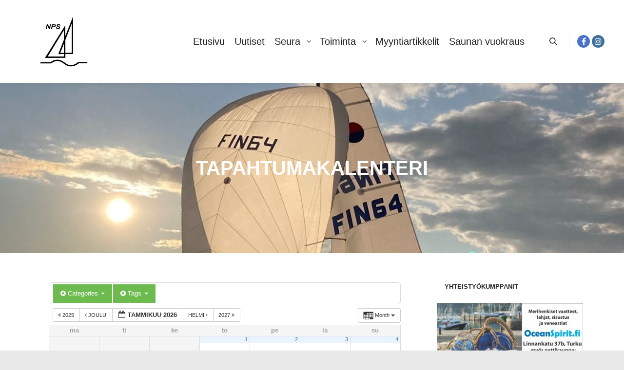

--- FILE ---
content_type: text/html; charset=UTF-8
request_url: https://www.nps.fi/wp/?page_id=667&ai1ec=action~month%7Cpage_offset~1%7Ccat_ids~36,4,6%7Ctag_ids~32,41,22,39%7Crequest_format~json
body_size: 243934
content:
<!DOCTYPE html>
<!--[if IE 9]>    <html class="no-js lt-ie10" xmlns="http://www.w3.org/1999/xhtml" xmlns:og="http://ogp.me/ns#" xmlns:fb="https://www.facebook.com/2008/fbml"> <![endif]-->
<!--[if gt IE 9]><!--> <html class="no-js" xmlns="http://www.w3.org/1999/xhtml" xmlns:og="http://ogp.me/ns#" xmlns:fb="https://www.facebook.com/2008/fbml"> <!--<![endif]-->
<head>

<meta charset="UTF-8" />
<meta name="viewport" content="width=device-width,initial-scale=1" />
<meta http-equiv="X-UA-Compatible" content="IE=edge">
<link rel="profile" href="https://gmpg.org/xfn/11" />
<title>Tapahtumakalenteri &#8211; Naantalin Purjehdusseura ry</title>
<meta name='robots' content='max-image-preview:large' />
	<style>img:is([sizes="auto" i], [sizes^="auto," i]) { contain-intrinsic-size: 3000px 1500px }</style>
	<link rel='dns-prefetch' href='//maxcdn.bootstrapcdn.com' />
<link rel="alternate" type="application/rss+xml" title="Naantalin Purjehdusseura ry &raquo; syöte" href="https://www.nps.fi/wp/?feed=rss2" />
<link rel="alternate" type="application/rss+xml" title="Naantalin Purjehdusseura ry &raquo; kommenttien syöte" href="https://www.nps.fi/wp/?feed=comments-rss2" />
<link rel="alternate" type="application/rss+xml" title="Naantalin Purjehdusseura ry &raquo; Tapahtumakalenteri kommenttien syöte" href="https://www.nps.fi/wp/?feed=rss2&#038;page_id=667" />
<script type="text/javascript">
/* <![CDATA[ */
window._wpemojiSettings = {"baseUrl":"https:\/\/s.w.org\/images\/core\/emoji\/15.0.3\/72x72\/","ext":".png","svgUrl":"https:\/\/s.w.org\/images\/core\/emoji\/15.0.3\/svg\/","svgExt":".svg","source":{"concatemoji":"https:\/\/www.nps.fi\/wp\/wp-includes\/js\/wp-emoji-release.min.js?ver=6.7.4"}};
/*! This file is auto-generated */
!function(i,n){var o,s,e;function c(e){try{var t={supportTests:e,timestamp:(new Date).valueOf()};sessionStorage.setItem(o,JSON.stringify(t))}catch(e){}}function p(e,t,n){e.clearRect(0,0,e.canvas.width,e.canvas.height),e.fillText(t,0,0);var t=new Uint32Array(e.getImageData(0,0,e.canvas.width,e.canvas.height).data),r=(e.clearRect(0,0,e.canvas.width,e.canvas.height),e.fillText(n,0,0),new Uint32Array(e.getImageData(0,0,e.canvas.width,e.canvas.height).data));return t.every(function(e,t){return e===r[t]})}function u(e,t,n){switch(t){case"flag":return n(e,"\ud83c\udff3\ufe0f\u200d\u26a7\ufe0f","\ud83c\udff3\ufe0f\u200b\u26a7\ufe0f")?!1:!n(e,"\ud83c\uddfa\ud83c\uddf3","\ud83c\uddfa\u200b\ud83c\uddf3")&&!n(e,"\ud83c\udff4\udb40\udc67\udb40\udc62\udb40\udc65\udb40\udc6e\udb40\udc67\udb40\udc7f","\ud83c\udff4\u200b\udb40\udc67\u200b\udb40\udc62\u200b\udb40\udc65\u200b\udb40\udc6e\u200b\udb40\udc67\u200b\udb40\udc7f");case"emoji":return!n(e,"\ud83d\udc26\u200d\u2b1b","\ud83d\udc26\u200b\u2b1b")}return!1}function f(e,t,n){var r="undefined"!=typeof WorkerGlobalScope&&self instanceof WorkerGlobalScope?new OffscreenCanvas(300,150):i.createElement("canvas"),a=r.getContext("2d",{willReadFrequently:!0}),o=(a.textBaseline="top",a.font="600 32px Arial",{});return e.forEach(function(e){o[e]=t(a,e,n)}),o}function t(e){var t=i.createElement("script");t.src=e,t.defer=!0,i.head.appendChild(t)}"undefined"!=typeof Promise&&(o="wpEmojiSettingsSupports",s=["flag","emoji"],n.supports={everything:!0,everythingExceptFlag:!0},e=new Promise(function(e){i.addEventListener("DOMContentLoaded",e,{once:!0})}),new Promise(function(t){var n=function(){try{var e=JSON.parse(sessionStorage.getItem(o));if("object"==typeof e&&"number"==typeof e.timestamp&&(new Date).valueOf()<e.timestamp+604800&&"object"==typeof e.supportTests)return e.supportTests}catch(e){}return null}();if(!n){if("undefined"!=typeof Worker&&"undefined"!=typeof OffscreenCanvas&&"undefined"!=typeof URL&&URL.createObjectURL&&"undefined"!=typeof Blob)try{var e="postMessage("+f.toString()+"("+[JSON.stringify(s),u.toString(),p.toString()].join(",")+"));",r=new Blob([e],{type:"text/javascript"}),a=new Worker(URL.createObjectURL(r),{name:"wpTestEmojiSupports"});return void(a.onmessage=function(e){c(n=e.data),a.terminate(),t(n)})}catch(e){}c(n=f(s,u,p))}t(n)}).then(function(e){for(var t in e)n.supports[t]=e[t],n.supports.everything=n.supports.everything&&n.supports[t],"flag"!==t&&(n.supports.everythingExceptFlag=n.supports.everythingExceptFlag&&n.supports[t]);n.supports.everythingExceptFlag=n.supports.everythingExceptFlag&&!n.supports.flag,n.DOMReady=!1,n.readyCallback=function(){n.DOMReady=!0}}).then(function(){return e}).then(function(){var e;n.supports.everything||(n.readyCallback(),(e=n.source||{}).concatemoji?t(e.concatemoji):e.wpemoji&&e.twemoji&&(t(e.twemoji),t(e.wpemoji)))}))}((window,document),window._wpemojiSettings);
/* ]]> */
</script>
<link rel='stylesheet' id='ai1ec_style-css' href='//www.nps.fi/wp/wp-content/plugins/all-in-one-event-calendar/public/themes-ai1ec/vortex/css/ai1ec_parsed_css.css?ver=3.0.0' type='text/css' media='all' />
<link rel='stylesheet' id='sbr_styles-css' href='https://www.nps.fi/wp/wp-content/plugins/reviews-feed/assets/css/sbr-styles.css?ver=1.2.0' type='text/css' media='all' />
<link rel='stylesheet' id='sbi_styles-css' href='https://www.nps.fi/wp/wp-content/plugins/instagram-feed/css/sbi-styles.min.css?ver=6.6.1' type='text/css' media='all' />
<style id='wp-emoji-styles-inline-css' type='text/css'>

	img.wp-smiley, img.emoji {
		display: inline !important;
		border: none !important;
		box-shadow: none !important;
		height: 1em !important;
		width: 1em !important;
		margin: 0 0.07em !important;
		vertical-align: -0.1em !important;
		background: none !important;
		padding: 0 !important;
	}
</style>
<link rel='stylesheet' id='wp-block-library-css' href='https://www.nps.fi/wp/wp-includes/css/dist/block-library/style.min.css?ver=6.7.4' type='text/css' media='all' />
<style id='esf-fb-halfwidth-style-inline-css' type='text/css'>
.wp-block-create-block-easy-social-feed-facebook-carousel{background-color:#21759b;color:#fff;padding:2px}

</style>
<style id='esf-fb-fullwidth-style-inline-css' type='text/css'>
.wp-block-create-block-easy-social-feed-facebook-carousel{background-color:#21759b;color:#fff;padding:2px}

</style>
<style id='esf-fb-thumbnail-style-inline-css' type='text/css'>
.wp-block-create-block-easy-social-feed-facebook-carousel{background-color:#21759b;color:#fff;padding:2px}

</style>
<style id='classic-theme-styles-inline-css' type='text/css'>
/*! This file is auto-generated */
.wp-block-button__link{color:#fff;background-color:#32373c;border-radius:9999px;box-shadow:none;text-decoration:none;padding:calc(.667em + 2px) calc(1.333em + 2px);font-size:1.125em}.wp-block-file__button{background:#32373c;color:#fff;text-decoration:none}
</style>
<style id='global-styles-inline-css' type='text/css'>
:root{--wp--preset--aspect-ratio--square: 1;--wp--preset--aspect-ratio--4-3: 4/3;--wp--preset--aspect-ratio--3-4: 3/4;--wp--preset--aspect-ratio--3-2: 3/2;--wp--preset--aspect-ratio--2-3: 2/3;--wp--preset--aspect-ratio--16-9: 16/9;--wp--preset--aspect-ratio--9-16: 9/16;--wp--preset--color--black: #000000;--wp--preset--color--cyan-bluish-gray: #abb8c3;--wp--preset--color--white: #ffffff;--wp--preset--color--pale-pink: #f78da7;--wp--preset--color--vivid-red: #cf2e2e;--wp--preset--color--luminous-vivid-orange: #ff6900;--wp--preset--color--luminous-vivid-amber: #fcb900;--wp--preset--color--light-green-cyan: #7bdcb5;--wp--preset--color--vivid-green-cyan: #00d084;--wp--preset--color--pale-cyan-blue: #8ed1fc;--wp--preset--color--vivid-cyan-blue: #0693e3;--wp--preset--color--vivid-purple: #9b51e0;--wp--preset--gradient--vivid-cyan-blue-to-vivid-purple: linear-gradient(135deg,rgba(6,147,227,1) 0%,rgb(155,81,224) 100%);--wp--preset--gradient--light-green-cyan-to-vivid-green-cyan: linear-gradient(135deg,rgb(122,220,180) 0%,rgb(0,208,130) 100%);--wp--preset--gradient--luminous-vivid-amber-to-luminous-vivid-orange: linear-gradient(135deg,rgba(252,185,0,1) 0%,rgba(255,105,0,1) 100%);--wp--preset--gradient--luminous-vivid-orange-to-vivid-red: linear-gradient(135deg,rgba(255,105,0,1) 0%,rgb(207,46,46) 100%);--wp--preset--gradient--very-light-gray-to-cyan-bluish-gray: linear-gradient(135deg,rgb(238,238,238) 0%,rgb(169,184,195) 100%);--wp--preset--gradient--cool-to-warm-spectrum: linear-gradient(135deg,rgb(74,234,220) 0%,rgb(151,120,209) 20%,rgb(207,42,186) 40%,rgb(238,44,130) 60%,rgb(251,105,98) 80%,rgb(254,248,76) 100%);--wp--preset--gradient--blush-light-purple: linear-gradient(135deg,rgb(255,206,236) 0%,rgb(152,150,240) 100%);--wp--preset--gradient--blush-bordeaux: linear-gradient(135deg,rgb(254,205,165) 0%,rgb(254,45,45) 50%,rgb(107,0,62) 100%);--wp--preset--gradient--luminous-dusk: linear-gradient(135deg,rgb(255,203,112) 0%,rgb(199,81,192) 50%,rgb(65,88,208) 100%);--wp--preset--gradient--pale-ocean: linear-gradient(135deg,rgb(255,245,203) 0%,rgb(182,227,212) 50%,rgb(51,167,181) 100%);--wp--preset--gradient--electric-grass: linear-gradient(135deg,rgb(202,248,128) 0%,rgb(113,206,126) 100%);--wp--preset--gradient--midnight: linear-gradient(135deg,rgb(2,3,129) 0%,rgb(40,116,252) 100%);--wp--preset--font-size--small: 13px;--wp--preset--font-size--medium: 20px;--wp--preset--font-size--large: 36px;--wp--preset--font-size--x-large: 42px;--wp--preset--spacing--20: 0.44rem;--wp--preset--spacing--30: 0.67rem;--wp--preset--spacing--40: 1rem;--wp--preset--spacing--50: 1.5rem;--wp--preset--spacing--60: 2.25rem;--wp--preset--spacing--70: 3.38rem;--wp--preset--spacing--80: 5.06rem;--wp--preset--shadow--natural: 6px 6px 9px rgba(0, 0, 0, 0.2);--wp--preset--shadow--deep: 12px 12px 50px rgba(0, 0, 0, 0.4);--wp--preset--shadow--sharp: 6px 6px 0px rgba(0, 0, 0, 0.2);--wp--preset--shadow--outlined: 6px 6px 0px -3px rgba(255, 255, 255, 1), 6px 6px rgba(0, 0, 0, 1);--wp--preset--shadow--crisp: 6px 6px 0px rgba(0, 0, 0, 1);}:where(.is-layout-flex){gap: 0.5em;}:where(.is-layout-grid){gap: 0.5em;}body .is-layout-flex{display: flex;}.is-layout-flex{flex-wrap: wrap;align-items: center;}.is-layout-flex > :is(*, div){margin: 0;}body .is-layout-grid{display: grid;}.is-layout-grid > :is(*, div){margin: 0;}:where(.wp-block-columns.is-layout-flex){gap: 2em;}:where(.wp-block-columns.is-layout-grid){gap: 2em;}:where(.wp-block-post-template.is-layout-flex){gap: 1.25em;}:where(.wp-block-post-template.is-layout-grid){gap: 1.25em;}.has-black-color{color: var(--wp--preset--color--black) !important;}.has-cyan-bluish-gray-color{color: var(--wp--preset--color--cyan-bluish-gray) !important;}.has-white-color{color: var(--wp--preset--color--white) !important;}.has-pale-pink-color{color: var(--wp--preset--color--pale-pink) !important;}.has-vivid-red-color{color: var(--wp--preset--color--vivid-red) !important;}.has-luminous-vivid-orange-color{color: var(--wp--preset--color--luminous-vivid-orange) !important;}.has-luminous-vivid-amber-color{color: var(--wp--preset--color--luminous-vivid-amber) !important;}.has-light-green-cyan-color{color: var(--wp--preset--color--light-green-cyan) !important;}.has-vivid-green-cyan-color{color: var(--wp--preset--color--vivid-green-cyan) !important;}.has-pale-cyan-blue-color{color: var(--wp--preset--color--pale-cyan-blue) !important;}.has-vivid-cyan-blue-color{color: var(--wp--preset--color--vivid-cyan-blue) !important;}.has-vivid-purple-color{color: var(--wp--preset--color--vivid-purple) !important;}.has-black-background-color{background-color: var(--wp--preset--color--black) !important;}.has-cyan-bluish-gray-background-color{background-color: var(--wp--preset--color--cyan-bluish-gray) !important;}.has-white-background-color{background-color: var(--wp--preset--color--white) !important;}.has-pale-pink-background-color{background-color: var(--wp--preset--color--pale-pink) !important;}.has-vivid-red-background-color{background-color: var(--wp--preset--color--vivid-red) !important;}.has-luminous-vivid-orange-background-color{background-color: var(--wp--preset--color--luminous-vivid-orange) !important;}.has-luminous-vivid-amber-background-color{background-color: var(--wp--preset--color--luminous-vivid-amber) !important;}.has-light-green-cyan-background-color{background-color: var(--wp--preset--color--light-green-cyan) !important;}.has-vivid-green-cyan-background-color{background-color: var(--wp--preset--color--vivid-green-cyan) !important;}.has-pale-cyan-blue-background-color{background-color: var(--wp--preset--color--pale-cyan-blue) !important;}.has-vivid-cyan-blue-background-color{background-color: var(--wp--preset--color--vivid-cyan-blue) !important;}.has-vivid-purple-background-color{background-color: var(--wp--preset--color--vivid-purple) !important;}.has-black-border-color{border-color: var(--wp--preset--color--black) !important;}.has-cyan-bluish-gray-border-color{border-color: var(--wp--preset--color--cyan-bluish-gray) !important;}.has-white-border-color{border-color: var(--wp--preset--color--white) !important;}.has-pale-pink-border-color{border-color: var(--wp--preset--color--pale-pink) !important;}.has-vivid-red-border-color{border-color: var(--wp--preset--color--vivid-red) !important;}.has-luminous-vivid-orange-border-color{border-color: var(--wp--preset--color--luminous-vivid-orange) !important;}.has-luminous-vivid-amber-border-color{border-color: var(--wp--preset--color--luminous-vivid-amber) !important;}.has-light-green-cyan-border-color{border-color: var(--wp--preset--color--light-green-cyan) !important;}.has-vivid-green-cyan-border-color{border-color: var(--wp--preset--color--vivid-green-cyan) !important;}.has-pale-cyan-blue-border-color{border-color: var(--wp--preset--color--pale-cyan-blue) !important;}.has-vivid-cyan-blue-border-color{border-color: var(--wp--preset--color--vivid-cyan-blue) !important;}.has-vivid-purple-border-color{border-color: var(--wp--preset--color--vivid-purple) !important;}.has-vivid-cyan-blue-to-vivid-purple-gradient-background{background: var(--wp--preset--gradient--vivid-cyan-blue-to-vivid-purple) !important;}.has-light-green-cyan-to-vivid-green-cyan-gradient-background{background: var(--wp--preset--gradient--light-green-cyan-to-vivid-green-cyan) !important;}.has-luminous-vivid-amber-to-luminous-vivid-orange-gradient-background{background: var(--wp--preset--gradient--luminous-vivid-amber-to-luminous-vivid-orange) !important;}.has-luminous-vivid-orange-to-vivid-red-gradient-background{background: var(--wp--preset--gradient--luminous-vivid-orange-to-vivid-red) !important;}.has-very-light-gray-to-cyan-bluish-gray-gradient-background{background: var(--wp--preset--gradient--very-light-gray-to-cyan-bluish-gray) !important;}.has-cool-to-warm-spectrum-gradient-background{background: var(--wp--preset--gradient--cool-to-warm-spectrum) !important;}.has-blush-light-purple-gradient-background{background: var(--wp--preset--gradient--blush-light-purple) !important;}.has-blush-bordeaux-gradient-background{background: var(--wp--preset--gradient--blush-bordeaux) !important;}.has-luminous-dusk-gradient-background{background: var(--wp--preset--gradient--luminous-dusk) !important;}.has-pale-ocean-gradient-background{background: var(--wp--preset--gradient--pale-ocean) !important;}.has-electric-grass-gradient-background{background: var(--wp--preset--gradient--electric-grass) !important;}.has-midnight-gradient-background{background: var(--wp--preset--gradient--midnight) !important;}.has-small-font-size{font-size: var(--wp--preset--font-size--small) !important;}.has-medium-font-size{font-size: var(--wp--preset--font-size--medium) !important;}.has-large-font-size{font-size: var(--wp--preset--font-size--large) !important;}.has-x-large-font-size{font-size: var(--wp--preset--font-size--x-large) !important;}
:where(.wp-block-post-template.is-layout-flex){gap: 1.25em;}:where(.wp-block-post-template.is-layout-grid){gap: 1.25em;}
:where(.wp-block-columns.is-layout-flex){gap: 2em;}:where(.wp-block-columns.is-layout-grid){gap: 2em;}
:root :where(.wp-block-pullquote){font-size: 1.5em;line-height: 1.6;}
</style>
<link rel='stylesheet' id='ctf_styles-css' href='https://www.nps.fi/wp/wp-content/plugins/custom-twitter-feeds/css/ctf-styles.min.css?ver=2.2.5' type='text/css' media='all' />
<link rel='stylesheet' id='easy-facebook-likebox-custom-fonts-css' href='https://www.nps.fi/wp/wp-content/plugins/easy-facebook-likebox/frontend/assets/css/esf-custom-fonts.css?ver=6.7.4' type='text/css' media='all' />
<link rel='stylesheet' id='easy-facebook-likebox-popup-styles-css' href='https://www.nps.fi/wp/wp-content/plugins/easy-facebook-likebox/facebook/frontend/assets/css/esf-free-popup.css?ver=6.6.5' type='text/css' media='all' />
<link rel='stylesheet' id='easy-facebook-likebox-frontend-css' href='https://www.nps.fi/wp/wp-content/plugins/easy-facebook-likebox/facebook/frontend/assets/css/easy-facebook-likebox-frontend.css?ver=6.6.5' type='text/css' media='all' />
<link rel='stylesheet' id='easy-facebook-likebox-customizer-style-css' href='https://www.nps.fi/wp/wp-admin/admin-ajax.php?action=easy-facebook-likebox-customizer-style&#038;ver=6.6.5' type='text/css' media='all' />
<link rel='stylesheet' id='social-widget-css' href='https://www.nps.fi/wp/wp-content/plugins/social-media-widget/social_widget.css?ver=6.7.4' type='text/css' media='all' />
<link rel='stylesheet' id='cff-css' href='https://www.nps.fi/wp/wp-content/plugins/custom-facebook-feed/assets/css/cff-style.min.css?ver=4.2.6' type='text/css' media='all' />
<link rel='stylesheet' id='sb-font-awesome-css' href='https://maxcdn.bootstrapcdn.com/font-awesome/4.7.0/css/font-awesome.min.css?ver=6.7.4' type='text/css' media='all' />
<link rel='stylesheet' id='esf-custom-fonts-css' href='https://www.nps.fi/wp/wp-content/plugins/easy-facebook-likebox/frontend/assets/css/esf-custom-fonts.css?ver=6.7.4' type='text/css' media='all' />
<link rel='stylesheet' id='esf-insta-frontend-css' href='https://www.nps.fi/wp/wp-content/plugins/easy-facebook-likebox//instagram/frontend/assets/css/esf-insta-frontend.css?ver=6.7.4' type='text/css' media='all' />
<link rel='stylesheet' id='esf-insta-customizer-style-css' href='https://www.nps.fi/wp/wp-admin/admin-ajax.php?action=esf-insta-customizer-style&#038;ver=6.7.4' type='text/css' media='all' />
<link rel='stylesheet' id='jquery-lightgallery-transitions-css' href='https://www.nps.fi/wp/wp-content/themes/rife-free/js/light-gallery/css/lg-transitions.min.css?ver=1.9.0' type='text/css' media='all' />
<link rel='stylesheet' id='jquery-lightgallery-css' href='https://www.nps.fi/wp/wp-content/themes/rife-free/js/light-gallery/css/lightgallery.min.css?ver=1.9.0' type='text/css' media='all' />
<link rel='stylesheet' id='font-awesome-css' href='https://www.nps.fi/wp/wp-content/themes/rife-free/css/font-awesome.min.css?ver=4.7.0' type='text/css' media='all' />
<link rel='stylesheet' id='a13-icomoon-css' href='https://www.nps.fi/wp/wp-content/themes/rife-free/css/icomoon.css?ver=2.4.21' type='text/css' media='all' />
<link rel='stylesheet' id='a13-main-style-css' href='https://www.nps.fi/wp/wp-content/themes/rife-free/style.css?ver=2.4.21' type='text/css' media='all' />
<link rel='stylesheet' id='a13-user-css-css' href='https://www.nps.fi/wp/wp-content/uploads/apollo13_framework_files/css/user.css?ver=2.4.21_1764617934' type='text/css' media='all' />
<script type="text/javascript" src="https://www.nps.fi/wp/wp-content/plugins/all-in-one-event-calendar/public/js_cache/calendar.js?ver=3.0.0" id="ai1ec_requirejs-js"></script>
<script type="text/javascript" src="https://www.nps.fi/wp/wp-includes/js/jquery/jquery.min.js?ver=3.7.1" id="jquery-core-js"></script>
<script type="text/javascript" src="https://www.nps.fi/wp/wp-includes/js/jquery/jquery-migrate.min.js?ver=3.4.1" id="jquery-migrate-js"></script>
<script type="text/javascript" src="https://www.nps.fi/wp/wp-content/plugins/easy-facebook-likebox/facebook/frontend/assets/js/esf-free-popup.min.js?ver=6.6.5" id="easy-facebook-likebox-popup-script-js"></script>
<script type="text/javascript" id="easy-facebook-likebox-public-script-js-extra">
/* <![CDATA[ */
var public_ajax = {"ajax_url":"https:\/\/www.nps.fi\/wp\/wp-admin\/admin-ajax.php","efbl_is_fb_pro":""};
/* ]]> */
</script>
<script type="text/javascript" src="https://www.nps.fi/wp/wp-content/plugins/easy-facebook-likebox/facebook/frontend/assets/js/public.js?ver=6.6.5" id="easy-facebook-likebox-public-script-js"></script>
<script type="text/javascript" src="https://www.nps.fi/wp/wp-content/plugins/sam-pro-free/js/polyfill.min.js?ver=6.7.4" id="polyfills-js"></script>
<script type="text/javascript" src="https://www.nps.fi/wp/wp-content/plugins/sam-pro-free/js/jquery.iframetracker.js?ver=6.7.4" id="samProTracker-js"></script>
<script type="text/javascript" id="samProLayout-js-extra">
/* <![CDATA[ */
var samProOptions = {"au":"https:\/\/www.nps.fi\/wp\/wp-content\/plugins\/sam-pro-free\/sam-pro-layout.php","load":"0","mailer":"1","clauses":"\/vkw7dcZOSKE+jMLN16Qabgx+NwqhRPZ9girw5rvxCHWtk70ScUxlLM5quwyDi88ufWsnUBK8VLlTAHaawHkIr8nmit6K5GCtUv+5ZSZiIvHCLUMGP3YcsMRhQjoSWTf8Ww4IA9h2FYaiq7QfFJKA6e0YHyBHXwETmOjOzMhVyIQbj7ZoomgTVMUChSULRqb\/kHzRHvJKLPwY3Pz4PWgxozQ7bKzBbCyDAk6fqbF4aWp5Z9dSiAO6hgK6Q\/P3ABzNOUlN48dE8hoIIR6nhpPcEI7D05+FsukZZvGpuoODoovuxzRTlRDq5RAC0BHpvqUdPDWheAQWgluZItPEQDjXM9IOhoVuYFJFrM0KHqMoIxE6Q9ZG9Gx6yQObZHbiJsYRM5MtATTse2fJZa6+mP9FauPsgOvzF0gkJ310vtHY7Aa22rvTZMGLsI7Xm0wDXn\/","doStats":"1","jsStats":"","container":"sam-pro-container","place":"sam-pro-place","ad":"sam-pro-ad","samProNonce":"87db0d1ecd","ajaxUrl":"https:\/\/www.nps.fi\/wp\/wp-admin\/admin-ajax.php"};
/* ]]> */
</script>
<script type="text/javascript" src="https://www.nps.fi/wp/wp-content/plugins/sam-pro-free/js/sam.pro.layout.min.js?ver=1.0.0.10" id="samProLayout-js"></script>
<script type="text/javascript" src="https://www.nps.fi/wp/wp-content/plugins/easy-facebook-likebox/frontend/assets/js/imagesloaded.pkgd.min.js?ver=6.7.4" id="imagesloaded.pkgd.min-js"></script>
<script type="text/javascript" id="esf-insta-public-js-extra">
/* <![CDATA[ */
var esf_insta = {"ajax_url":"https:\/\/www.nps.fi\/wp\/wp-admin\/admin-ajax.php","version":"free","nonce":"d2180b9d87"};
/* ]]> */
</script>
<script type="text/javascript" src="https://www.nps.fi/wp/wp-content/plugins/easy-facebook-likebox//instagram/frontend/assets/js/esf-insta-public.js?ver=1" id="esf-insta-public-js"></script>
<link rel="https://api.w.org/" href="https://www.nps.fi/wp/index.php?rest_route=/" /><link rel="alternate" title="JSON" type="application/json" href="https://www.nps.fi/wp/index.php?rest_route=/wp/v2/pages/667" /><link rel="EditURI" type="application/rsd+xml" title="RSD" href="https://www.nps.fi/wp/xmlrpc.php?rsd" />
<meta name="generator" content="WordPress 6.7.4" />
<link rel="canonical" href="https://www.nps.fi/wp/?page_id=667" />
<link rel='shortlink' href='https://www.nps.fi/wp/?p=667' />
<link rel="alternate" title="oEmbed (JSON)" type="application/json+oembed" href="https://www.nps.fi/wp/index.php?rest_route=%2Foembed%2F1.0%2Fembed&#038;url=https%3A%2F%2Fwww.nps.fi%2Fwp%2F%3Fpage_id%3D667" />
<link rel="alternate" title="oEmbed (XML)" type="text/xml+oembed" href="https://www.nps.fi/wp/index.php?rest_route=%2Foembed%2F1.0%2Fembed&#038;url=https%3A%2F%2Fwww.nps.fi%2Fwp%2F%3Fpage_id%3D667&#038;format=xml" />
			<script>
				jQuery(document).ready(function($){
					var script = document.createElement( 'script' );
					$(script).text("(function(d, s, id) {var js, fjs = d.getElementsByTagName(s)[0];if (d.getElementById(id)) return;js = d.createElement(s); js.id = id;js.src = '//connect.facebook.net/fi/sdk.js#xfbml=1&version=v2.3&appId=';fjs.parentNode.insertBefore(js, fjs);}(document, 'script', 'facebook-jssdk'));");

					$("body").prepend(script);
				});
			</script>
			<!-- PressGraph Site Meta Tags -->
			<meta property="og:site_name" content="Naantalin Purjehdusseura ry"/>
			<meta property="fb:admins" content="" />
			<meta property="fb:app_id" content="" />
			<!-- PressGraph Site Meta Tags -->

    	<script type="text/javascript">
// <![CDATA[
(function(){
    var docElement = document.documentElement,
        className = docElement.className;
    // Change `no-js` to `js`
    var reJS = new RegExp('(^|\\s)no-js( |\\s|$)');
    //space as literal in second capturing group cause there is strange situation when \s is not catched on load when other plugins add their own classes
    className = className.replace(reJS, '$1js$2');
    docElement.className = className;
})();
// ]]>
</script><link rel="pingback" href="https://www.nps.fi/wp/xmlrpc.php">
<link rel="icon" href="https://www.nps.fi/wp/wp-content/uploads/2021/02/nps-transparent-pieni-150x150.png" sizes="32x32" />
<link rel="icon" href="https://www.nps.fi/wp/wp-content/uploads/2021/02/nps-transparent-pieni.png" sizes="192x192" />
<link rel="apple-touch-icon" href="https://www.nps.fi/wp/wp-content/uploads/2021/02/nps-transparent-pieni.png" />
<meta name="msapplication-TileImage" content="https://www.nps.fi/wp/wp-content/uploads/2021/02/nps-transparent-pieni.png" />
</head>

<body id="top" class="page-template-default page page-id-667 wp-custom-logo header-horizontal site-layout-full" itemtype="https://schema.org/WebPage" itemscope>
<div class="whole-layout">
<div id="preloader" class="arcs onReady">
    <div class="preload-content">
        <div class="preloader-animation">				<div class="arc">
					<div class="arc-cube"></div>
				</div>
				</div>
        <a class="skip-preloader a13icon-cross" href="#"></a>
    </div>
</div>
                <div class="page-background to-move"></div>
        <header id="header" class="to-move a13-horizontal header-type-one_line a13-normal-variant header-variant-one_line full tools-icons-1 sticky-no-hiding" itemtype="https://schema.org/WPHeader" itemscope>
	<div class="head">
		<div class="logo-container" itemtype="https://schema.org/Organization" itemscope><a class="logo normal-logo image-logo" href="https://www.nps.fi/wp/" title="Naantalin Purjehdusseura ry" rel="home" itemprop="url"><img src="https://www.nps.fi/wp/wp-content/uploads/2021/02/nps-transparent-pieni.png" alt="Naantalin Purjehdusseura ry" width="320" height="213" itemprop="logo" /></a></div>
		<nav id="access" class="navigation-bar" itemtype="https://schema.org/SiteNavigationElement" itemscope><!-- this element is need in HTML even if menu is disabled -->
							<div class="menu-container"><ul id="menu-paavalikko" class="top-menu with-effect menu--ferdinand opener-icons-on"><li id="menu-item-4980" class="menu-item menu-item-type-custom menu-item-object-custom menu-item-home menu-item-4980 normal-menu"><a href="https://www.nps.fi/wp"><span><em>Etusivu</em></span></a></li>
<li id="menu-item-7373" class="menu-item menu-item-type-post_type menu-item-object-page menu-item-7373 normal-menu"><a href="https://www.nps.fi/wp/?page_id=7369"><span><em>Uutiset</em></span></a></li>
<li id="menu-item-5043" class="menu-item menu-item-type-post_type menu-item-object-page menu-item-has-children menu-parent-item menu-item-5043 normal-menu"><a href="https://www.nps.fi/wp/?page_id=25"><span><em>Seura</em></span></a><i tabindex="0" class="fa sub-mark fa-angle-down"></i>
<ul class="sub-menu">
	<li id="menu-item-5067" class="menu-item menu-item-type-post_type menu-item-object-page menu-item-has-children menu-parent-item menu-item-5067"><a href="https://www.nps.fi/wp/?page_id=455"><span>Historia</span></a><i tabindex="0" class="fa sub-mark fa-angle-right"></i>
	<ul class="sub-menu">
		<li id="menu-item-5079" class="menu-item menu-item-type-post_type menu-item-object-page menu-item-5079"><a href="https://www.nps.fi/wp/?page_id=2840"><span>Historiateos</span></a></li>
	</ul>
</li>
	<li id="menu-item-5068" class="menu-item menu-item-type-post_type menu-item-object-page menu-item-5068"><a href="https://www.nps.fi/wp/?page_id=48"><span>Hallitus</span></a></li>
	<li id="menu-item-5065" class="menu-item menu-item-type-post_type menu-item-object-page menu-item-5065"><a href="https://www.nps.fi/wp/?page_id=2406"><span>Kokoukset ja suunnitelmat</span></a></li>
	<li id="menu-item-5069" class="menu-item menu-item-type-post_type menu-item-object-page menu-item-5069"><a href="https://www.nps.fi/wp/?page_id=128"><span>Vastuualueet ja toimihenkilöt</span></a></li>
	<li id="menu-item-5070" class="menu-item menu-item-type-post_type menu-item-object-page menu-item-5070"><a href="https://www.nps.fi/wp/?page_id=458"><span>Palkitut</span></a></li>
	<li id="menu-item-5072" class="menu-item menu-item-type-post_type menu-item-object-page menu-item-5072"><a href="https://www.nps.fi/wp/?page_id=65"><span>Jäsenhakemus</span></a></li>
	<li id="menu-item-5073" class="menu-item menu-item-type-post_type menu-item-object-page menu-item-5073"><a href="https://www.nps.fi/wp/?page_id=1575"><span>Seuran säännöt</span></a></li>
	<li id="menu-item-5617" class="menu-item menu-item-type-post_type menu-item-object-page menu-item-5617"><a href="https://www.nps.fi/wp/?page_id=4304"><span>Maksut</span></a></li>
	<li id="menu-item-6183" class="menu-item menu-item-type-post_type menu-item-object-page menu-item-6183"><a href="https://www.nps.fi/wp/?page_id=2915"><span>Vuosikirjat</span></a></li>
	<li id="menu-item-5153" class="menu-item menu-item-type-post_type menu-item-object-page menu-item-has-children menu-parent-item menu-item-5153"><a href="https://www.nps.fi/wp/?page_id=2551"><span>Lammasluoto</span></a><i tabindex="0" class="fa sub-mark fa-angle-right"></i>
	<ul class="sub-menu">
		<li id="menu-item-5154" class="menu-item menu-item-type-post_type menu-item-object-page menu-item-5154"><a href="https://www.nps.fi/wp/?page_id=4261"><span>Talviuintia Lammasluodossa!</span></a></li>
		<li id="menu-item-5155" class="menu-item menu-item-type-post_type menu-item-object-page menu-item-5155"><a href="https://www.nps.fi/wp/?page_id=2919"><span>Sauna</span></a></li>
		<li id="menu-item-5156" class="menu-item menu-item-type-post_type menu-item-object-page menu-item-5156"><a href="https://www.nps.fi/wp/?page_id=2744"><span>Saunan varaus</span></a></li>
	</ul>
</li>
	<li id="menu-item-5066" class="menu-item menu-item-type-post_type menu-item-object-page menu-item-5066"><a href="https://www.nps.fi/wp/?page_id=37"><span>Yhteystiedot</span></a></li>
</ul>
</li>
<li id="menu-item-7317" class="menu-item menu-item-type-post_type menu-item-object-page menu-item-has-children menu-parent-item menu-item-7317 normal-menu"><a href="https://www.nps.fi/wp/?page_id=7316"><span><em>Toiminta</em></span></a><i tabindex="0" class="fa sub-mark fa-angle-down"></i>
<ul class="sub-menu">
	<li id="menu-item-5008" class="menu-item menu-item-type-post_type menu-item-object-page menu-item-has-children menu-parent-item menu-item-5008"><a href="https://www.nps.fi/wp/?page_id=12"><span>Retkiveneily</span></a><i tabindex="0" class="fa sub-mark fa-angle-right"></i>
	<ul class="sub-menu">
		<li id="menu-item-5094" class="menu-item menu-item-type-post_type menu-item-object-page menu-item-5094"><a href="https://www.nps.fi/wp/?page_id=1256"><span>Koulutus</span></a></li>
		<li id="menu-item-5092" class="menu-item menu-item-type-post_type menu-item-object-page menu-item-has-children menu-parent-item menu-item-5092"><a href="https://www.nps.fi/wp/?page_id=73"><span>Veneiden katsastus</span></a><i tabindex="0" class="fa sub-mark fa-angle-right"></i>
		<ul class="sub-menu">
			<li id="menu-item-5093" class="menu-item menu-item-type-post_type menu-item-object-page menu-item-5093"><a href="https://www.nps.fi/wp/?page_id=77"><span>Katsastusajankohdat 2025</span></a></li>
		</ul>
</li>
		<li id="menu-item-5096" class="menu-item menu-item-type-post_type menu-item-object-page menu-item-has-children menu-parent-item menu-item-5096"><a href="https://www.nps.fi/wp/?page_id=85"><span>Saaritukikohdat</span></a><i tabindex="0" class="fa sub-mark fa-angle-right"></i>
		<ul class="sub-menu">
			<li id="menu-item-5104" class="menu-item menu-item-type-post_type menu-item-object-page menu-item-5104"><a href="https://www.nps.fi/wp/?page_id=758"><span>Halvvägsstenarna</span></a></li>
			<li id="menu-item-5106" class="menu-item menu-item-type-post_type menu-item-object-page menu-item-5106"><a href="https://www.nps.fi/wp/?page_id=768"><span>Mustaluoto</span></a></li>
		</ul>
</li>
	</ul>
</li>
	<li id="menu-item-4981" class="menu-item menu-item-type-post_type menu-item-object-page menu-item-has-children menu-parent-item menu-item-4981"><a href="https://www.nps.fi/wp/?page_id=216"><span>Juniorit</span></a><i tabindex="0" class="fa sub-mark fa-angle-right"></i>
	<ul class="sub-menu">
		<li id="menu-item-5332" class="menu-item menu-item-type-post_type menu-item-object-page menu-item-5332"><a href="https://www.nps.fi/wp/?page_id=3879"><span>Lasten Purjehduskoulut – yleistä tietoa</span></a></li>
		<li id="menu-item-5329" class="menu-item menu-item-type-post_type menu-item-object-page menu-item-5329"><a href="https://www.nps.fi/wp/?page_id=5293"><span>Purjehdusleirit</span></a></li>
		<li id="menu-item-5086" class="menu-item menu-item-type-post_type menu-item-object-page menu-item-5086"><a href="https://www.nps.fi/wp/?page_id=1686"><span>Harrastajaryhmä</span></a></li>
		<li id="menu-item-5331" class="menu-item menu-item-type-post_type menu-item-object-page menu-item-5331"><a href="https://www.nps.fi/wp/?page_id=5215"><span>Kilparyhmä</span></a></li>
		<li id="menu-item-5330" class="menu-item menu-item-type-post_type menu-item-object-page menu-item-5330"><a href="https://www.nps.fi/wp/?page_id=5275"><span>29er toiminta</span></a></li>
	</ul>
</li>
	<li id="menu-item-5012" class="menu-item menu-item-type-post_type menu-item-object-page menu-item-has-children menu-parent-item menu-item-5012"><a href="https://www.nps.fi/wp/?page_id=4716"><span>Purjelautailu</span></a><i tabindex="0" class="fa sub-mark fa-angle-right"></i>
	<ul class="sub-menu">
		<li id="menu-item-5124" class="menu-item menu-item-type-post_type menu-item-object-page menu-item-5124"><a href="https://www.nps.fi/wp/?page_id=4729"><span>Purjelautakurssit – yleistä tietoa</span></a></li>
		<li id="menu-item-5117" class="menu-item menu-item-type-post_type menu-item-object-page menu-item-5117"><a href="https://www.nps.fi/wp/?page_id=4733"><span>Alkeiskurssi</span></a></li>
		<li id="menu-item-5119" class="menu-item menu-item-type-post_type menu-item-object-page menu-item-5119"><a href="https://www.nps.fi/wp/?page_id=4740"><span>Jatkokurssi</span></a></li>
	</ul>
</li>
	<li id="menu-item-7285" class="menu-item menu-item-type-post_type menu-item-object-page menu-item-has-children menu-parent-item menu-item-7285"><a href="https://www.nps.fi/wp/?page_id=7282"><span>Aikuispurjehdus</span></a><i tabindex="0" class="fa sub-mark fa-angle-right"></i>
	<ul class="sub-menu">
		<li id="menu-item-7582" class="menu-item menu-item-type-post_type menu-item-object-page menu-item-7582"><a href="https://www.nps.fi/wp/?page_id=7536"><span>NPS Sailing Center</span></a></li>
		<li id="menu-item-7540" class="menu-item menu-item-type-post_type menu-item-object-page menu-item-7540"><a href="https://www.nps.fi/wp/?page_id=7535"><span>Aikuisten purjehduskoulut</span></a></li>
	</ul>
</li>
	<li id="menu-item-4982" class="menu-item menu-item-type-post_type menu-item-object-page menu-item-has-children menu-parent-item menu-item-4982"><a href="https://www.nps.fi/wp/?page_id=8"><span>Kilpapurjehdus</span></a><i tabindex="0" class="fa sub-mark fa-angle-right"></i>
	<ul class="sub-menu">
		<li id="menu-item-7858" class="menu-item menu-item-type-post_type menu-item-object-page menu-item-7858"><a href="https://www.nps.fi/wp/?page_id=7851"><span>606 Seuranmestaruus 2025</span></a></li>
	</ul>
</li>
	<li id="menu-item-5013" class="menu-item menu-item-type-post_type menu-item-object-page menu-item-5013"><a href="https://www.nps.fi/wp/?page_id=124"><span>Talonpoikaisveneet</span></a></li>
</ul>
</li>
<li id="menu-item-5618" class="menu-item menu-item-type-post_type menu-item-object-page menu-item-5618 normal-menu"><a href="https://www.nps.fi/wp/?page_id=2804"><span><em>Myyntiartikkelit</em></span></a></li>
<li id="menu-item-4983" class="menu-item menu-item-type-post_type menu-item-object-page menu-item-4983 normal-menu"><a href="https://www.nps.fi/wp/?page_id=2740"><span><em>Saunan vuokraus</em></span></a></li>
</ul></div>					</nav>
		<!-- #access -->
		<div id="header-tools" class=" icons-1"><button id="search-button" class="a13icon-search tool" title="Haku"><span class="screen-reader-text">Haku</span></button><button id="mobile-menu-opener" class="a13icon-menu tool" title="Päävalikko"><span class="screen-reader-text">Päävalikko</span></button></div>		<div class="socials circles color black_hover"><a target="_blank" title="Facebook" href="https://www.facebook.com/naantalinpurjehdusseura" class="a13_soc-facebook fa fa-facebook" rel="noopener"></a><a target="_blank" title="Instagram" href="https://www.instagram.com/naantalinpurjehdusseura/" class="a13_soc-instagram fa fa-instagram" rel="noopener"></a></div>	</div>
	<div class="search-container"><div class="search"><span class="a13icon-search"></span>
                <form class="search-form" role="search" method="get" action="https://www.nps.fi/wp/" >
                    <fieldset class="semantic">
                        <input placeholder="Hae &hellip;" type="search" name="s" id="s1" data-swplive="true" value="" />
                        <input type="submit" id="searchsubmit1" title="Haku" value="Haku" />
                        
                        
                    </fieldset>
                </form><span class="a13icon-cross close"></span></div></div></header>
    <div id="mid" class="to-move layout-center layout-parted layout-no-edge layout-fixed with-sidebar right-sidebar"><header class="title-bar a13-parallax outside title_bar_variant_centered title_bar_width_ has-effect" data-a13-parallax-type="bt" data-a13-parallax-speed="1"><div class="overlay-color"><div class="in"><div class="titles"><h1 class="page-title entry-title" itemprop="headline">Tapahtumakalenteri</h1></div></div></div></header>
		<article id="content" class="clearfix" itemtype="https://schema.org/CreativeWork" itemscope>
			<div class="content-limiter">
				<div id="col-mask">

					<div id="post-667" class="content-box post-667 page type-page status-publish">
						<div class="formatter">
														<div class="real-content" itemprop="text">
								<!-- START All-in-One Event Calendar Plugin - Version 3.0.0 -->
<div id="ai1ec-container"
	 class="ai1ec-main-container ">
	
	<div id="ai1ec-calendar" class="timely ai1ec-calendar">
					
						<div class="timely ai1ec-calendar-toolbar ai1ec-clearfix
		">
		<ul class="ai1ec-nav ai1ec-nav-pills ai1ec-pull-left ai1ec-filters">
			<li class="ai1ec-dropdown ai1ec-category-filter ai1ec-cat-filter
	ai1ec-active"
	data-slug="cat">
	<a class="ai1ec-dropdown-toggle" data-toggle="ai1ec-dropdown">
		<i class="ai1ec-fa ai1ec-fa-folder-open"></i>
		<span class="ai1ec-clear-filter ai1ec-tooltip-trigger"
			data-href="https://www.nps.fi/wp/?page_id=667&amp;ai1ec=action~month|tag_ids~32,41,22,39|request_format~json"
			data-type="json"
			title="Clear category filter">
			<i class="ai1ec-fa ai1ec-fa-times-circle"></i>
		</span>
		Categories
		<span class="ai1ec-caret"></span>
	</a>
	<div class="ai1ec-dropdown-menu">
					<div data-term="34"
				>
				<a class="ai1ec-load-view ai1ec-category ai1ec-cat"
										data-type="json"
					href="https://www.nps.fi/wp/?page_id=667&amp;ai1ec=action~month|cat_ids~36,4,6,34|tag_ids~32,41,22,39|request_format~json">
											<span class="ai1ec-color-swatch ai1ec-tooltip-trigger" style="background:#8855ee" title="2.4mR"></span>
										2.4mR
				</a>
			</div>
					<div data-term="5"
				>
				<a class="ai1ec-load-view ai1ec-category ai1ec-cat"
										data-type="json"
					href="https://www.nps.fi/wp/?page_id=667&amp;ai1ec=action~month|cat_ids~36,4,6,5|tag_ids~32,41,22,39|request_format~json">
											<span class="ai1ec-color-swatch ai1ec-tooltip-trigger" style="background:#992200" title="Juniorit"></span>
										Juniorit
				</a>
			</div>
					<div data-term="3"
				>
				<a class="ai1ec-load-view ai1ec-category ai1ec-cat"
										data-type="json"
					href="https://www.nps.fi/wp/?page_id=667&amp;ai1ec=action~month|cat_ids~36,4,6,3|tag_ids~32,41,22,39|request_format~json">
											<span class="ai1ec-color-swatch ai1ec-tooltip-trigger" style="background:#0000aa" title="Kilpapurjehdus"></span>
										Kilpapurjehdus
				</a>
			</div>
					<div data-term="4"
									class="ai1ec-active"
				>
				<a class="ai1ec-load-view ai1ec-category ai1ec-cat"
										data-type="json"
					href="https://www.nps.fi/wp/?page_id=667&amp;ai1ec=action~month|cat_ids~36,6|tag_ids~32,41,22,39|request_format~json">
											<span class="ai1ec-color-swatch ai1ec-tooltip-trigger" style="background:#dd4433" title="Retkiveneily"></span>
										Retkiveneily
				</a>
			</div>
					<div data-term="36"
									class="ai1ec-active"
				>
				<a class="ai1ec-load-view ai1ec-category ai1ec-cat"
										data-type="json"
					href="https://www.nps.fi/wp/?page_id=667&amp;ai1ec=action~month|cat_ids~4,6|tag_ids~32,41,22,39|request_format~json">
											<span class="ai1ec-color-swatch-empty"></span>
										Saaristolaisveneet
				</a>
			</div>
					<div data-term="6"
									class="ai1ec-active"
				>
				<a class="ai1ec-load-view ai1ec-category ai1ec-cat"
										data-type="json"
					href="https://www.nps.fi/wp/?page_id=667&amp;ai1ec=action~month|cat_ids~36,4|tag_ids~32,41,22,39|request_format~json">
											<span class="ai1ec-color-swatch ai1ec-tooltip-trigger" style="background:#22bb00" title="Seuratoiminta"></span>
										Seuratoiminta
				</a>
			</div>
					<div data-term="47"
				>
				<a class="ai1ec-load-view ai1ec-category ai1ec-cat"
										data-type="json"
					href="https://www.nps.fi/wp/?page_id=667&amp;ai1ec=action~month|cat_ids~36,4,6,47|tag_ids~32,41,22,39|request_format~json">
											<span class="ai1ec-color-swatch-empty"></span>
										Vammaispurjehdus
				</a>
			</div>
			</div>
</li>


			<li class="ai1ec-dropdown ai1ec-tag-filter
	ai1ec-active"
	data-slug="tag">
	<a class="ai1ec-dropdown-toggle" data-toggle="ai1ec-dropdown">
		<i class="ai1ec-fa ai1ec-fa-tags"></i>
		<span class="ai1ec-clear-filter ai1ec-tooltip-trigger"
			data-href="https://www.nps.fi/wp/?page_id=667&amp;ai1ec=action~month|cat_ids~36,4,6|request_format~json"
			data-type="json"
			title="Clear tag filter">
			<i class="ai1ec-fa ai1ec-fa-times-circle"></i>
		</span>
		Tags
		<span class="ai1ec-caret"></span>
	</a>
	<div class="ai1ec-dropdown-menu">
					<span data-term="40"
				>
				<a class="ai1ec-load-view ai1ec-tag"
										data-type="json"
					href="https&#x3A;&#x2F;&#x2F;www.nps.fi&#x2F;wp&#x2F;&#x3F;page_id&#x3D;667&amp;ai1ec&#x3D;action&#x7E;month&#x7C;cat_ids&#x7E;36,4,6&#x7C;tag_ids&#x7E;32,41,22,39,40&#x7C;request_format&#x7E;json">
					allmoge
				</a>
			</span>
					<span data-term="41"
									class="ai1ec-active"
				>
				<a class="ai1ec-load-view ai1ec-tag"
										data-type="json"
					href="https&#x3A;&#x2F;&#x2F;www.nps.fi&#x2F;wp&#x2F;&#x3F;page_id&#x3D;667&amp;ai1ec&#x3D;action&#x7E;month&#x7C;cat_ids&#x7E;36,4,6&#x7C;tag_ids&#x7E;32,22,39&#x7C;request_format&#x7E;json">
					allmogenaantali
				</a>
			</span>
					<span data-term="22"
									class="ai1ec-active"
				>
				<a class="ai1ec-load-view ai1ec-tag"
										data-type="json"
					href="https&#x3A;&#x2F;&#x2F;www.nps.fi&#x2F;wp&#x2F;&#x3F;page_id&#x3D;667&amp;ai1ec&#x3D;action&#x7E;month&#x7C;cat_ids&#x7E;36,4,6&#x7C;tag_ids&#x7E;32,41,39&#x7C;request_format&#x7E;json">
					Hallitus
				</a>
			</span>
					<span data-term="33"
				>
				<a class="ai1ec-load-view ai1ec-tag"
										data-type="json"
					href="https&#x3A;&#x2F;&#x2F;www.nps.fi&#x2F;wp&#x2F;&#x3F;page_id&#x3D;667&amp;ai1ec&#x3D;action&#x7E;month&#x7C;cat_ids&#x7E;36,4,6&#x7C;tag_ids&#x7E;32,41,22,39,33&#x7C;request_format&#x7E;json">
					kilpailut2012
				</a>
			</span>
					<span data-term="32"
									class="ai1ec-active"
				>
				<a class="ai1ec-load-view ai1ec-tag"
										data-type="json"
					href="https&#x3A;&#x2F;&#x2F;www.nps.fi&#x2F;wp&#x2F;&#x3F;page_id&#x3D;667&amp;ai1ec&#x3D;action&#x7E;month&#x7C;cat_ids&#x7E;36,4,6&#x7C;tag_ids&#x7E;41,22,39&#x7C;request_format&#x7E;json">
					kilpailut2013
				</a>
			</span>
					<span data-term="23"
				>
				<a class="ai1ec-load-view ai1ec-tag"
										data-type="json"
					href="https&#x3A;&#x2F;&#x2F;www.nps.fi&#x2F;wp&#x2F;&#x3F;page_id&#x3D;667&amp;ai1ec&#x3D;action&#x7E;month&#x7C;cat_ids&#x7E;36,4,6&#x7C;tag_ids&#x7E;32,41,22,39,23&#x7C;request_format&#x7E;json">
					kokous
				</a>
			</span>
					<span data-term="29"
				>
				<a class="ai1ec-load-view ai1ec-tag"
										data-type="json"
					href="https&#x3A;&#x2F;&#x2F;www.nps.fi&#x2F;wp&#x2F;&#x3F;page_id&#x3D;667&amp;ai1ec&#x3D;action&#x7E;month&#x7C;cat_ids&#x7E;36,4,6&#x7C;tag_ids&#x7E;32,41,22,39,29&#x7C;request_format&#x7E;json">
					Koulutus
				</a>
			</span>
					<span data-term="39"
									class="ai1ec-active"
				>
				<a class="ai1ec-load-view ai1ec-tag"
										data-type="json"
					href="https&#x3A;&#x2F;&#x2F;www.nps.fi&#x2F;wp&#x2F;&#x3F;page_id&#x3D;667&amp;ai1ec&#x3D;action&#x7E;month&#x7C;cat_ids&#x7E;36,4,6&#x7C;tag_ids&#x7E;32,41,22&#x7C;request_format&#x7E;json">
					Naantalin saaristolaispurjehdus
				</a>
			</span>
					<span data-term="37"
				>
				<a class="ai1ec-load-view ai1ec-tag"
										data-type="json"
					href="https&#x3A;&#x2F;&#x2F;www.nps.fi&#x2F;wp&#x2F;&#x3F;page_id&#x3D;667&amp;ai1ec&#x3D;action&#x7E;month&#x7C;cat_ids&#x7E;36,4,6&#x7C;tag_ids&#x7E;32,41,22,39,37&#x7C;request_format&#x7E;json">
					Saaristolaisveneet
				</a>
			</span>
					<span data-term="38"
				>
				<a class="ai1ec-load-view ai1ec-tag"
										data-type="json"
					href="https&#x3A;&#x2F;&#x2F;www.nps.fi&#x2F;wp&#x2F;&#x3F;page_id&#x3D;667&amp;ai1ec&#x3D;action&#x7E;month&#x7C;cat_ids&#x7E;36,4,6&#x7C;tag_ids&#x7E;32,41,22,39,38&#x7C;request_format&#x7E;json">
					talonpoikaispurjehdus
				</a>
			</span>
					<span data-term="27"
				>
				<a class="ai1ec-load-view ai1ec-tag"
										data-type="json"
					href="https&#x3A;&#x2F;&#x2F;www.nps.fi&#x2F;wp&#x2F;&#x3F;page_id&#x3D;667&amp;ai1ec&#x3D;action&#x7E;month&#x7C;cat_ids&#x7E;36,4,6&#x7C;tag_ids&#x7E;32,41,22,39,27&#x7C;request_format&#x7E;json">
					Vammaispurjehdus
				</a>
			</span>
					<span data-term="28"
				>
				<a class="ai1ec-load-view ai1ec-tag"
										data-type="json"
					href="https&#x3A;&#x2F;&#x2F;www.nps.fi&#x2F;wp&#x2F;&#x3F;page_id&#x3D;667&amp;ai1ec&#x3D;action&#x7E;month&#x7C;cat_ids&#x7E;36,4,6&#x7C;tag_ids&#x7E;32,41,22,39,28&#x7C;request_format&#x7E;json">
					Vammaisurheilu
				</a>
			</span>
			</div>
</li>

					</ul>
		<div class="ai1ec-pull-right">
					
				</div>
	</div>
		<div id="ai1ec-calendar-view-container"
			 class="ai1ec-calendar-view-container">
			<div id="ai1ec-calendar-view-loading"
				 class="ai1ec-loading ai1ec-calendar-view-loading"></div>
			<div id="ai1ec-calendar-view" class="ai1ec-calendar-view">
				<div class="ai1ec-clearfix">
		<div class="ai1ec-views-dropdown ai1ec-btn-group ai1ec-pull-right">
		<a class="ai1ec-btn ai1ec-btn-sm ai1ec-btn-default ai1ec-dropdown-toggle"
			data-toggle="ai1ec-dropdown">
			<i class="ai1ec-icon-month ai1ec-view-icon"></i>
			<span class="ai1ec-hidden-xs ai1ec-hidden-sm">
				Month
			</span>
			<span class="ai1ec-caret"></span>
		</a>
		<div class="ai1ec-dropdown-menu">
							<div class=""
					data-action="agenda">
					<a id="ai1ec-view-agenda"
						data-type="json"
						class="ai1ec-load-view agenda"
						href="https://www.nps.fi/wp/?page_id=667&amp;ai1ec=action~agenda|cat_ids~36,4,6|tag_ids~32,41,22,39|request_format~json">
						<i class="ai1ec-icon-agenda ai1ec-view-icon"></i>
						<span class="ai1ec-hidden-xs ai1ec-hidden-sm">
							Agenda
						</span>
					</a>
				</div>
							<div class=""
					data-action="oneday">
					<a id="ai1ec-view-oneday"
						data-type="json"
						class="ai1ec-load-view oneday"
						href="https://www.nps.fi/wp/?page_id=667&amp;ai1ec=action~oneday|cat_ids~36,4,6|tag_ids~32,41,22,39|request_format~json">
						<i class="ai1ec-icon-oneday ai1ec-view-icon"></i>
						<span class="ai1ec-hidden-xs ai1ec-hidden-sm">
							Day
						</span>
					</a>
				</div>
							<div class="ai1ec-active"
					data-action="month">
					<a id="ai1ec-view-month"
						data-type="json"
						class="ai1ec-load-view month"
						href="https://www.nps.fi/wp/?page_id=667&amp;ai1ec=action~month|cat_ids~36,4,6|tag_ids~32,41,22,39|request_format~json">
						<i class="ai1ec-icon-month ai1ec-view-icon"></i>
						<span class="ai1ec-hidden-xs ai1ec-hidden-sm">
							Month
						</span>
					</a>
				</div>
							<div class=""
					data-action="week">
					<a id="ai1ec-view-week"
						data-type="json"
						class="ai1ec-load-view week"
						href="https://www.nps.fi/wp/?page_id=667&amp;ai1ec=action~week|cat_ids~36,4,6|tag_ids~32,41,22,39|request_format~json">
						<i class="ai1ec-icon-week ai1ec-view-icon"></i>
						<span class="ai1ec-hidden-xs ai1ec-hidden-sm">
							Week
						</span>
					</a>
				</div>
					</div>
	</div>

	<div class="ai1ec-title-buttons ai1ec-btn-toolbar">
		
		<div class="ai1ec-pagination ai1ec-btn-group">
						<a class="ai1ec-prev-year ai1ec-load-view ai1ec-btn ai1ec-btn-sm
				ai1ec-btn-default "
				data-type="json"
				href="https&#x3A;&#x2F;&#x2F;www.nps.fi&#x2F;wp&#x2F;&#x3F;page_id&#x3D;667&amp;ai1ec&#x3D;action&#x7E;month&#x7C;exact_date&#x7E;1735682400&#x7C;cat_ids&#x7E;36,4,6&#x7C;tag_ids&#x7E;32,41,22,39&#x7C;request_format&#x7E;json">
				<i class="ai1ec-fa ai1ec-fa-angle-double-left"></i> 2025
			</a>
								<a class="ai1ec-prev-month ai1ec-load-view ai1ec-btn ai1ec-btn-sm
				ai1ec-btn-default "
				data-type="json"
				href="https&#x3A;&#x2F;&#x2F;www.nps.fi&#x2F;wp&#x2F;&#x3F;page_id&#x3D;667&amp;ai1ec&#x3D;action&#x7E;month&#x7C;exact_date&#x7E;1764540000&#x7C;cat_ids&#x7E;36,4,6&#x7C;tag_ids&#x7E;32,41,22,39&#x7C;request_format&#x7E;json">
				<i class="ai1ec-fa ai1ec-fa-angle-left"></i> joulu
			</a>
								<a
	class="ai1ec-minical-trigger ai1ec-btn ai1ec-btn-sm ai1ec-btn-default
    ai1ec-tooltip-trigger"
			data-date="1/1/2026"
			data-date-format="d/m/yyyy"
			data-date-weekstart="1"
			href="#"
			data-href="https://www.nps.fi/wp/?page_id=667&amp;ai1ec=action~month|exact_date~__DATE__|cat_ids~36,4,6|tag_ids~32,41,22,39"
			data-lang="fi"
		data-type="json"
	title="Choose a date using calendar"
	>
	<i class="ai1ec-fa ai1ec-fa-calendar-o ai1ec-fa-fw ai1ec-fa-lg"></i>
  <span class="ai1ec-calendar-title">tammikuu 2026</span>
  <span class="ai1ec-calendar-title-short"></span>
</a>

								<a class="ai1ec-next-month ai1ec-load-view ai1ec-btn ai1ec-btn-sm
				ai1ec-btn-default "
				data-type="json"
				href="https&#x3A;&#x2F;&#x2F;www.nps.fi&#x2F;wp&#x2F;&#x3F;page_id&#x3D;667&amp;ai1ec&#x3D;action&#x7E;month&#x7C;exact_date&#x7E;1769896800&#x7C;cat_ids&#x7E;36,4,6&#x7C;tag_ids&#x7E;32,41,22,39&#x7C;request_format&#x7E;json">
				helmi <i class="ai1ec-fa ai1ec-fa-angle-right"></i>
			</a>
								<a class="ai1ec-next-year ai1ec-load-view ai1ec-btn ai1ec-btn-sm
				ai1ec-btn-default "
				data-type="json"
				href="https&#x3A;&#x2F;&#x2F;www.nps.fi&#x2F;wp&#x2F;&#x3F;page_id&#x3D;667&amp;ai1ec&#x3D;action&#x7E;month&#x7C;exact_date&#x7E;1798754400&#x7C;cat_ids&#x7E;36,4,6&#x7C;tag_ids&#x7E;32,41,22,39&#x7C;request_format&#x7E;json">
				2027 <i class="ai1ec-fa ai1ec-fa-angle-double-right"></i>
			</a>
			</div>

		
					
			</div>
			
	</div>


<table class="ai1ec-month-view ai1ec-popover-boundary
		">
	<thead>
		<tr>
							<th scope="col" class="ai1ec-weekday">ma</th>
							<th scope="col" class="ai1ec-weekday">ti</th>
							<th scope="col" class="ai1ec-weekday">ke</th>
							<th scope="col" class="ai1ec-weekday">to</th>
							<th scope="col" class="ai1ec-weekday">pe</th>
							<th scope="col" class="ai1ec-weekday">la</th>
							<th scope="col" class="ai1ec-weekday">su</th>
					</tr>
	</thead>
	<tbody>
								<tr class="ai1ec-week">
				
					 						<td class="ai1ec-empty"></td>
					 
				
					 						<td class="ai1ec-empty"></td>
					 
				
					 						<td class="ai1ec-empty"></td>
					 
				
											<td >
																						<div class="ai1ec-day-stretcher"></div>
															
							<div class="ai1ec-day">
								<div class="ai1ec-date">
									<a class="ai1ec-load-view"
										data-type="json"
										href="https&#x3A;&#x2F;&#x2F;www.nps.fi&#x2F;wp&#x2F;&#x3F;page_id&#x3D;667&amp;ai1ec&#x3D;action&#x7E;oneday&#x7C;exact_date&#x7E;1-1-2026"
										>1</a>
								</div>

															</div>
						</td>
					 
				
											<td >
														
							<div class="ai1ec-day">
								<div class="ai1ec-date">
									<a class="ai1ec-load-view"
										data-type="json"
										href="https&#x3A;&#x2F;&#x2F;www.nps.fi&#x2F;wp&#x2F;&#x3F;page_id&#x3D;667&amp;ai1ec&#x3D;action&#x7E;oneday&#x7C;exact_date&#x7E;2-1-2026"
										>2</a>
								</div>

															</div>
						</td>
					 
				
											<td >
														
							<div class="ai1ec-day">
								<div class="ai1ec-date">
									<a class="ai1ec-load-view"
										data-type="json"
										href="https&#x3A;&#x2F;&#x2F;www.nps.fi&#x2F;wp&#x2F;&#x3F;page_id&#x3D;667&amp;ai1ec&#x3D;action&#x7E;oneday&#x7C;exact_date&#x7E;3-1-2026"
										>3</a>
								</div>

															</div>
						</td>
					 
				
											<td >
														
							<div class="ai1ec-day">
								<div class="ai1ec-date">
									<a class="ai1ec-load-view"
										data-type="json"
										href="https&#x3A;&#x2F;&#x2F;www.nps.fi&#x2F;wp&#x2F;&#x3F;page_id&#x3D;667&amp;ai1ec&#x3D;action&#x7E;oneday&#x7C;exact_date&#x7E;4-1-2026"
										>4</a>
								</div>

															</div>
						</td>
					 
				 			</tr>
								<tr class="ai1ec-week">
				
											<td >
																						<div class="ai1ec-day-stretcher"></div>
															
							<div class="ai1ec-day">
								<div class="ai1ec-date">
									<a class="ai1ec-load-view"
										data-type="json"
										href="https&#x3A;&#x2F;&#x2F;www.nps.fi&#x2F;wp&#x2F;&#x3F;page_id&#x3D;667&amp;ai1ec&#x3D;action&#x7E;oneday&#x7C;exact_date&#x7E;5-1-2026"
										>5</a>
								</div>

															</div>
						</td>
					 
				
											<td >
														
							<div class="ai1ec-day">
								<div class="ai1ec-date">
									<a class="ai1ec-load-view"
										data-type="json"
										href="https&#x3A;&#x2F;&#x2F;www.nps.fi&#x2F;wp&#x2F;&#x3F;page_id&#x3D;667&amp;ai1ec&#x3D;action&#x7E;oneday&#x7C;exact_date&#x7E;6-1-2026"
										>6</a>
								</div>

															</div>
						</td>
					 
				
											<td >
														
							<div class="ai1ec-day">
								<div class="ai1ec-date">
									<a class="ai1ec-load-view"
										data-type="json"
										href="https&#x3A;&#x2F;&#x2F;www.nps.fi&#x2F;wp&#x2F;&#x3F;page_id&#x3D;667&amp;ai1ec&#x3D;action&#x7E;oneday&#x7C;exact_date&#x7E;7-1-2026"
										>7</a>
								</div>

															</div>
						</td>
					 
				
											<td >
														
							<div class="ai1ec-day">
								<div class="ai1ec-date">
									<a class="ai1ec-load-view"
										data-type="json"
										href="https&#x3A;&#x2F;&#x2F;www.nps.fi&#x2F;wp&#x2F;&#x3F;page_id&#x3D;667&amp;ai1ec&#x3D;action&#x7E;oneday&#x7C;exact_date&#x7E;8-1-2026"
										>8</a>
								</div>

															</div>
						</td>
					 
				
											<td >
														
							<div class="ai1ec-day">
								<div class="ai1ec-date">
									<a class="ai1ec-load-view"
										data-type="json"
										href="https&#x3A;&#x2F;&#x2F;www.nps.fi&#x2F;wp&#x2F;&#x3F;page_id&#x3D;667&amp;ai1ec&#x3D;action&#x7E;oneday&#x7C;exact_date&#x7E;9-1-2026"
										>9</a>
								</div>

															</div>
						</td>
					 
				
											<td >
														
							<div class="ai1ec-day">
								<div class="ai1ec-date">
									<a class="ai1ec-load-view"
										data-type="json"
										href="https&#x3A;&#x2F;&#x2F;www.nps.fi&#x2F;wp&#x2F;&#x3F;page_id&#x3D;667&amp;ai1ec&#x3D;action&#x7E;oneday&#x7C;exact_date&#x7E;10-1-2026"
										>10</a>
								</div>

															</div>
						</td>
					 
				
											<td >
														
							<div class="ai1ec-day">
								<div class="ai1ec-date">
									<a class="ai1ec-load-view"
										data-type="json"
										href="https&#x3A;&#x2F;&#x2F;www.nps.fi&#x2F;wp&#x2F;&#x3F;page_id&#x3D;667&amp;ai1ec&#x3D;action&#x7E;oneday&#x7C;exact_date&#x7E;11-1-2026"
										>11</a>
								</div>

															</div>
						</td>
					 
				 			</tr>
								<tr class="ai1ec-week">
				
											<td >
																						<div class="ai1ec-day-stretcher"></div>
															
							<div class="ai1ec-day">
								<div class="ai1ec-date">
									<a class="ai1ec-load-view"
										data-type="json"
										href="https&#x3A;&#x2F;&#x2F;www.nps.fi&#x2F;wp&#x2F;&#x3F;page_id&#x3D;667&amp;ai1ec&#x3D;action&#x7E;oneday&#x7C;exact_date&#x7E;12-1-2026"
										>12</a>
								</div>

															</div>
						</td>
					 
				
											<td >
														
							<div class="ai1ec-day">
								<div class="ai1ec-date">
									<a class="ai1ec-load-view"
										data-type="json"
										href="https&#x3A;&#x2F;&#x2F;www.nps.fi&#x2F;wp&#x2F;&#x3F;page_id&#x3D;667&amp;ai1ec&#x3D;action&#x7E;oneday&#x7C;exact_date&#x7E;13-1-2026"
										>13</a>
								</div>

															</div>
						</td>
					 
				
											<td >
														
							<div class="ai1ec-day">
								<div class="ai1ec-date">
									<a class="ai1ec-load-view"
										data-type="json"
										href="https&#x3A;&#x2F;&#x2F;www.nps.fi&#x2F;wp&#x2F;&#x3F;page_id&#x3D;667&amp;ai1ec&#x3D;action&#x7E;oneday&#x7C;exact_date&#x7E;14-1-2026"
										>14</a>
								</div>

															</div>
						</td>
					 
				
											<td >
														
							<div class="ai1ec-day">
								<div class="ai1ec-date">
									<a class="ai1ec-load-view"
										data-type="json"
										href="https&#x3A;&#x2F;&#x2F;www.nps.fi&#x2F;wp&#x2F;&#x3F;page_id&#x3D;667&amp;ai1ec&#x3D;action&#x7E;oneday&#x7C;exact_date&#x7E;15-1-2026"
										>15</a>
								</div>

															</div>
						</td>
					 
				
											<td >
														
							<div class="ai1ec-day">
								<div class="ai1ec-date">
									<a class="ai1ec-load-view"
										data-type="json"
										href="https&#x3A;&#x2F;&#x2F;www.nps.fi&#x2F;wp&#x2F;&#x3F;page_id&#x3D;667&amp;ai1ec&#x3D;action&#x7E;oneday&#x7C;exact_date&#x7E;16-1-2026"
										>16</a>
								</div>

															</div>
						</td>
					 
				
											<td >
														
							<div class="ai1ec-day">
								<div class="ai1ec-date">
									<a class="ai1ec-load-view"
										data-type="json"
										href="https&#x3A;&#x2F;&#x2F;www.nps.fi&#x2F;wp&#x2F;&#x3F;page_id&#x3D;667&amp;ai1ec&#x3D;action&#x7E;oneday&#x7C;exact_date&#x7E;17-1-2026"
										>17</a>
								</div>

															</div>
						</td>
					 
				
											<td >
														
							<div class="ai1ec-day">
								<div class="ai1ec-date">
									<a class="ai1ec-load-view"
										data-type="json"
										href="https&#x3A;&#x2F;&#x2F;www.nps.fi&#x2F;wp&#x2F;&#x3F;page_id&#x3D;667&amp;ai1ec&#x3D;action&#x7E;oneday&#x7C;exact_date&#x7E;18-1-2026"
										>18</a>
								</div>

															</div>
						</td>
					 
				 			</tr>
								<tr class="ai1ec-week">
				
											<td >
																						<div class="ai1ec-day-stretcher"></div>
															
							<div class="ai1ec-day">
								<div class="ai1ec-date">
									<a class="ai1ec-load-view"
										data-type="json"
										href="https&#x3A;&#x2F;&#x2F;www.nps.fi&#x2F;wp&#x2F;&#x3F;page_id&#x3D;667&amp;ai1ec&#x3D;action&#x7E;oneday&#x7C;exact_date&#x7E;19-1-2026"
										>19</a>
								</div>

															</div>
						</td>
					 
				
											<td  class="ai1ec-today">
														
							<div class="ai1ec-day">
								<div class="ai1ec-date">
									<a class="ai1ec-load-view"
										data-type="json"
										href="https&#x3A;&#x2F;&#x2F;www.nps.fi&#x2F;wp&#x2F;&#x3F;page_id&#x3D;667&amp;ai1ec&#x3D;action&#x7E;oneday&#x7C;exact_date&#x7E;20-1-2026"
										>20</a>
								</div>

															</div>
						</td>
					 
				
											<td >
														
							<div class="ai1ec-day">
								<div class="ai1ec-date">
									<a class="ai1ec-load-view"
										data-type="json"
										href="https&#x3A;&#x2F;&#x2F;www.nps.fi&#x2F;wp&#x2F;&#x3F;page_id&#x3D;667&amp;ai1ec&#x3D;action&#x7E;oneday&#x7C;exact_date&#x7E;21-1-2026"
										>21</a>
								</div>

															</div>
						</td>
					 
				
											<td >
														
							<div class="ai1ec-day">
								<div class="ai1ec-date">
									<a class="ai1ec-load-view"
										data-type="json"
										href="https&#x3A;&#x2F;&#x2F;www.nps.fi&#x2F;wp&#x2F;&#x3F;page_id&#x3D;667&amp;ai1ec&#x3D;action&#x7E;oneday&#x7C;exact_date&#x7E;22-1-2026"
										>22</a>
								</div>

															</div>
						</td>
					 
				
											<td >
														
							<div class="ai1ec-day">
								<div class="ai1ec-date">
									<a class="ai1ec-load-view"
										data-type="json"
										href="https&#x3A;&#x2F;&#x2F;www.nps.fi&#x2F;wp&#x2F;&#x3F;page_id&#x3D;667&amp;ai1ec&#x3D;action&#x7E;oneday&#x7C;exact_date&#x7E;23-1-2026"
										>23</a>
								</div>

															</div>
						</td>
					 
				
											<td >
														
							<div class="ai1ec-day">
								<div class="ai1ec-date">
									<a class="ai1ec-load-view"
										data-type="json"
										href="https&#x3A;&#x2F;&#x2F;www.nps.fi&#x2F;wp&#x2F;&#x3F;page_id&#x3D;667&amp;ai1ec&#x3D;action&#x7E;oneday&#x7C;exact_date&#x7E;24-1-2026"
										>24</a>
								</div>

															</div>
						</td>
					 
				
											<td >
														
							<div class="ai1ec-day">
								<div class="ai1ec-date">
									<a class="ai1ec-load-view"
										data-type="json"
										href="https&#x3A;&#x2F;&#x2F;www.nps.fi&#x2F;wp&#x2F;&#x3F;page_id&#x3D;667&amp;ai1ec&#x3D;action&#x7E;oneday&#x7C;exact_date&#x7E;25-1-2026"
										>25</a>
								</div>

															</div>
						</td>
					 
				 			</tr>
								<tr class="ai1ec-week">
				
											<td >
																						<div class="ai1ec-day-stretcher"></div>
															
							<div class="ai1ec-day">
								<div class="ai1ec-date">
									<a class="ai1ec-load-view"
										data-type="json"
										href="https&#x3A;&#x2F;&#x2F;www.nps.fi&#x2F;wp&#x2F;&#x3F;page_id&#x3D;667&amp;ai1ec&#x3D;action&#x7E;oneday&#x7C;exact_date&#x7E;26-1-2026"
										>26</a>
								</div>

															</div>
						</td>
					 
				
											<td >
														
							<div class="ai1ec-day">
								<div class="ai1ec-date">
									<a class="ai1ec-load-view"
										data-type="json"
										href="https&#x3A;&#x2F;&#x2F;www.nps.fi&#x2F;wp&#x2F;&#x3F;page_id&#x3D;667&amp;ai1ec&#x3D;action&#x7E;oneday&#x7C;exact_date&#x7E;27-1-2026"
										>27</a>
								</div>

															</div>
						</td>
					 
				
											<td >
														
							<div class="ai1ec-day">
								<div class="ai1ec-date">
									<a class="ai1ec-load-view"
										data-type="json"
										href="https&#x3A;&#x2F;&#x2F;www.nps.fi&#x2F;wp&#x2F;&#x3F;page_id&#x3D;667&amp;ai1ec&#x3D;action&#x7E;oneday&#x7C;exact_date&#x7E;28-1-2026"
										>28</a>
								</div>

															</div>
						</td>
					 
				
											<td >
														
							<div class="ai1ec-day">
								<div class="ai1ec-date">
									<a class="ai1ec-load-view"
										data-type="json"
										href="https&#x3A;&#x2F;&#x2F;www.nps.fi&#x2F;wp&#x2F;&#x3F;page_id&#x3D;667&amp;ai1ec&#x3D;action&#x7E;oneday&#x7C;exact_date&#x7E;29-1-2026"
										>29</a>
								</div>

															</div>
						</td>
					 
				
											<td >
														
							<div class="ai1ec-day">
								<div class="ai1ec-date">
									<a class="ai1ec-load-view"
										data-type="json"
										href="https&#x3A;&#x2F;&#x2F;www.nps.fi&#x2F;wp&#x2F;&#x3F;page_id&#x3D;667&amp;ai1ec&#x3D;action&#x7E;oneday&#x7C;exact_date&#x7E;30-1-2026"
										>30</a>
								</div>

															</div>
						</td>
					 
				
											<td >
														
							<div class="ai1ec-day">
								<div class="ai1ec-date">
									<a class="ai1ec-load-view"
										data-type="json"
										href="https&#x3A;&#x2F;&#x2F;www.nps.fi&#x2F;wp&#x2F;&#x3F;page_id&#x3D;667&amp;ai1ec&#x3D;action&#x7E;oneday&#x7C;exact_date&#x7E;31-1-2026"
										>31</a>
								</div>

															</div>
						</td>
					 
				
					 						<td class="ai1ec-empty"></td>
					 
				 			</tr>
		 	</tbody>
</table>

<div class="ai1ec-pull-left"><div class="ai1ec-pagination ai1ec-btn-group">
						<a class="ai1ec-prev-year ai1ec-load-view ai1ec-btn ai1ec-btn-sm
				ai1ec-btn-default "
				data-type="json"
				href="https&#x3A;&#x2F;&#x2F;www.nps.fi&#x2F;wp&#x2F;&#x3F;page_id&#x3D;667&amp;ai1ec&#x3D;action&#x7E;month&#x7C;exact_date&#x7E;1735682400&#x7C;cat_ids&#x7E;36,4,6&#x7C;tag_ids&#x7E;32,41,22,39&#x7C;request_format&#x7E;json">
				<i class="ai1ec-fa ai1ec-fa-angle-double-left"></i> 2025
			</a>
								<a class="ai1ec-prev-month ai1ec-load-view ai1ec-btn ai1ec-btn-sm
				ai1ec-btn-default "
				data-type="json"
				href="https&#x3A;&#x2F;&#x2F;www.nps.fi&#x2F;wp&#x2F;&#x3F;page_id&#x3D;667&amp;ai1ec&#x3D;action&#x7E;month&#x7C;exact_date&#x7E;1764540000&#x7C;cat_ids&#x7E;36,4,6&#x7C;tag_ids&#x7E;32,41,22,39&#x7C;request_format&#x7E;json">
				<i class="ai1ec-fa ai1ec-fa-angle-left"></i> joulu
			</a>
								<a
	class="ai1ec-minical-trigger ai1ec-btn ai1ec-btn-sm ai1ec-btn-default
    ai1ec-tooltip-trigger"
			data-date="1/1/2026"
			data-date-format="d/m/yyyy"
			data-date-weekstart="1"
			href="#"
			data-href="https://www.nps.fi/wp/?page_id=667&amp;ai1ec=action~month|exact_date~__DATE__|cat_ids~36,4,6|tag_ids~32,41,22,39"
			data-lang="fi"
		data-type="json"
	title="Choose a date using calendar"
	>
	<i class="ai1ec-fa ai1ec-fa-calendar-o ai1ec-fa-fw ai1ec-fa-lg"></i>
  <span class="ai1ec-calendar-title">tammikuu 2026</span>
  <span class="ai1ec-calendar-title-short"></span>
</a>

								<a class="ai1ec-next-month ai1ec-load-view ai1ec-btn ai1ec-btn-sm
				ai1ec-btn-default "
				data-type="json"
				href="https&#x3A;&#x2F;&#x2F;www.nps.fi&#x2F;wp&#x2F;&#x3F;page_id&#x3D;667&amp;ai1ec&#x3D;action&#x7E;month&#x7C;exact_date&#x7E;1769896800&#x7C;cat_ids&#x7E;36,4,6&#x7C;tag_ids&#x7E;32,41,22,39&#x7C;request_format&#x7E;json">
				helmi <i class="ai1ec-fa ai1ec-fa-angle-right"></i>
			</a>
								<a class="ai1ec-next-year ai1ec-load-view ai1ec-btn ai1ec-btn-sm
				ai1ec-btn-default "
				data-type="json"
				href="https&#x3A;&#x2F;&#x2F;www.nps.fi&#x2F;wp&#x2F;&#x3F;page_id&#x3D;667&amp;ai1ec&#x3D;action&#x7E;month&#x7C;exact_date&#x7E;1798754400&#x7C;cat_ids&#x7E;36,4,6&#x7C;tag_ids&#x7E;32,41,22,39&#x7C;request_format&#x7E;json">
				2027 <i class="ai1ec-fa ai1ec-fa-angle-double-right"></i>
			</a>
			</div>
</div>

			</div>
		</div>
		<div class="ai1ec-subscribe-container ai1ec-pull-right ai1ec-btn-group">
			<div class="ai1ec-subscribe-dropdown ai1ec-dropdown ai1ec-dropup ai1ec-btn
	ai1ec-btn-default ai1ec-btn-sm">
	<span role="button" class="ai1ec-dropdown-toggle ai1ec-subscribe"
			data-toggle="ai1ec-dropdown">
		<i class="ai1ec-fa ai1ec-icon-rss ai1ec-fa-lg ai1ec-fa-fw"></i>
		<span class="ai1ec-hidden-xs">
												Subscribe to filtered calendar
										<span class="ai1ec-caret"></span>
		</span>
	</span>
			<ul class="ai1ec-dropdown-menu ai1ec-pull-right" role="menu">
		<li>
			<a class="ai1ec-tooltip-trigger ai1ec-tooltip-auto" target="_blank"
				data-placement="left" title="Copy this URL for your own Timely calendar or click to add to your rich-text calendar"
				href="http&#x3A;&#x2F;&#x2F;www.nps.fi&#x2F;wp&#x2F;&#x3F;plugin&#x3D;all-in-one-event-calendar&amp;controller&#x3D;ai1ec_exporter_controller&amp;action&#x3D;export_events&amp;ai1ec_cat_ids&#x3D;36,4,6&amp;ai1ec_tag_ids&#x3D;32,41,22,39">
				<i class="ai1ec-fa ai1ec-fa-lg ai1ec-fa-fw ai1ec-icon-timely"></i>
				Add to Timely Calendar
			</a>
		</li>
		<li>
			<a class="ai1ec-tooltip-trigger ai1ec-tooltip-auto" target="_blank"
			  data-placement="left" title="Subscribe to this calendar in your Google Calendar"
			  href="https://www.google.com/calendar/render?cid=http&#x25;3A&#x25;2F&#x25;2Fwww.nps.fi&#x25;2Fwp&#x25;2F&#x25;3Fplugin&#x25;3Dall-in-one-event-calendar&#x25;26controller&#x25;3Dai1ec_exporter_controller&#x25;26action&#x25;3Dexport_events&#x25;26no_html&#x25;3Dtrue&#x25;26ai1ec_cat_ids&#x25;3D36&#x25;2C4&#x25;2C6&#x25;26ai1ec_tag_ids&#x25;3D32&#x25;2C41&#x25;2C22&#x25;2C39&#x25;26&#x25;26">
				<i class="ai1ec-fa ai1ec-icon-google ai1ec-fa-lg ai1ec-fa-fw"></i>
				Add to Google
			</a>
		</li>
		<li>
			<a class="ai1ec-tooltip-trigger ai1ec-tooltip-auto" target="_blank"
			  data-placement="left" title="Subscribe to this calendar in MS Outlook"
			  href="webcal&#x3A;&#x2F;&#x2F;www.nps.fi&#x2F;wp&#x2F;&#x3F;plugin&#x3D;all-in-one-event-calendar&amp;controller&#x3D;ai1ec_exporter_controller&amp;action&#x3D;export_events&amp;no_html&#x3D;true&amp;ai1ec_cat_ids&#x3D;36,4,6&amp;ai1ec_tag_ids&#x3D;32,41,22,39">
				<i class="ai1ec-fa ai1ec-icon-windows ai1ec-fa-lg ai1ec-fa-fw"></i>
				Add to Outlook
			</a>
		</li>
		<li>
			<a class="ai1ec-tooltip-trigger ai1ec-tooltip-auto" target="_blank"
			  data-placement="left" title="Subscribe to this calendar in Apple Calendar/iCal"
			  href="webcal&#x3A;&#x2F;&#x2F;www.nps.fi&#x2F;wp&#x2F;&#x3F;plugin&#x3D;all-in-one-event-calendar&amp;controller&#x3D;ai1ec_exporter_controller&amp;action&#x3D;export_events&amp;no_html&#x3D;true&amp;ai1ec_cat_ids&#x3D;36,4,6&amp;ai1ec_tag_ids&#x3D;32,41,22,39">
				<i class="ai1ec-fa ai1ec-icon-apple ai1ec-fa-lg ai1ec-fa-fw"></i>
				Add to Apple Calendar
			</a>
		</li>
		<li>
						<a class="ai1ec-tooltip-trigger ai1ec-tooltip-auto"
			  data-placement="left" title="Subscribe to this calendar in another plain-text calendar"
			  href="http&#x3A;&#x2F;&#x2F;www.nps.fi&#x2F;wp&#x2F;&#x3F;plugin&#x3D;all-in-one-event-calendar&amp;controller&#x3D;ai1ec_exporter_controller&amp;action&#x3D;export_events&amp;no_html&#x3D;true&amp;ai1ec_cat_ids&#x3D;36,4,6&amp;ai1ec_tag_ids&#x3D;32,41,22,39">
				<i class="ai1ec-fa ai1ec-icon-calendar ai1ec-fa-fw"></i>
				Add to other calendar
			</a>
		</li>
		<li>
			<a class="ai1ec-tooltip-trigger ai1ec-tooltip-auto"
			  data-placement="left" title=""
			  href="http&#x3A;&#x2F;&#x2F;www.nps.fi&#x2F;wp&#x2F;&#x3F;plugin&#x3D;all-in-one-event-calendar&amp;controller&#x3D;ai1ec_exporter_controller&amp;action&#x3D;export_events&amp;ai1ec_cat_ids&#x3D;36,4,6&amp;ai1ec_tag_ids&#x3D;32,41,22,39&xml=true">
				<i class="ai1ec-fa ai1ec-fa-file-text ai1ec-fa-lg ai1ec-fa-fw"></i>
				Export to XML
			</a>
		</li>
	</ul>
</div>


		</div>
		
	</div><!-- /.timely -->
</div>
<!-- END All-in-One Event Calendar Plugin -->


								<div class="clear"></div>

															</div>

							
						</div>
					</div>
					<aside id="secondary" class="widget-area" role="complementary" itemtype="https://schema.org/WPSideBar" itemscope><div id="sam_pro_place_widget-4" class="widget sam_pro_place_widget"><h3 class="title"><span>Yhteistyökumppanit</span></h3><div id='c6929_15_2' class='sam-pro-container sam-pro-place' style='display: flex; flex-direction: row; justify-content: center; flex-direction: row;'><a id='img-15-6929' class='sam-pro-ad' href='http://www.oceanspirit.fi' target='_blank'><img src='https://www.nps.fi/wp/wp-content/plugins/sam-images/oceanspirit.jpg' alt='Merihenkiset vaatteet, lahjat,sisustus ja veneastiat'></a></div></div><div id="instagram-feed-widget-4" class="widget widget_instagram-feed-widget">
<div id="sb_instagram"  class="sbi sbi_mob_col_1 sbi_tab_col_2 sbi_col_4 sbi_width_resp" style="padding-bottom: 10px;" data-feedid="*1"  data-res="auto" data-cols="4" data-colsmobile="1" data-colstablet="2" data-num="20" data-nummobile="20" data-item-padding="5" data-shortcode-atts="{}"  data-postid="667" data-locatornonce="6a9b60eea4" data-sbi-flags="favorLocal">
	<div class="sb_instagram_header  sbi_medium"   >
	<a class="sbi_header_link" target="_blank" rel="nofollow noopener" href="https://www.instagram.com/naantalinpurjehdusseura/" title="@naantalinpurjehdusseura">
		<div class="sbi_header_text sbi_no_bio">
			<div class="sbi_header_img"  data-avatar-url="https://scontent.cdninstagram.com/v/t51.2885-19/141078521_1069684783546499_8962434064894994493_n.jpg?stp=dst-jpg_s206x206_tt6&amp;_nc_cat=105&amp;ccb=7-5&amp;_nc_sid=bf7eb4&amp;efg=eyJ2ZW5jb2RlX3RhZyI6InByb2ZpbGVfcGljLnd3dy4xMDgwLkMzIn0%3D&amp;_nc_ohc=3jGNskSIrRYQ7kNvwEKfHF5&amp;_nc_oc=AdkPLw46LnJic4Zl-QV0VSvrSkxtLpYs04tNLQL3PyE1fkRvTmfjRlfloeX7xbzSkRw&amp;_nc_zt=24&amp;_nc_ht=scontent.cdninstagram.com&amp;edm=AP4hL3IEAAAA&amp;_nc_tpa=Q5bMBQHzC-POxQWEDonG65RWmTbOWslVsWwyHsaPYyipX25A4MclFMNWYNhRpmwiTQDU7sGRtve9qZIZtA&amp;oh=00_AfpkXv2mHS7DsF3wx0hPvvEJNB0MXzBNL4VjMvIHCKAHCg&amp;oe=6974DB0D">
									<div class="sbi_header_img_hover"  ><svg class="sbi_new_logo fa-instagram fa-w-14" aria-hidden="true" data-fa-processed="" aria-label="Instagram" data-prefix="fab" data-icon="instagram" role="img" viewBox="0 0 448 512">
	                <path fill="currentColor" d="M224.1 141c-63.6 0-114.9 51.3-114.9 114.9s51.3 114.9 114.9 114.9S339 319.5 339 255.9 287.7 141 224.1 141zm0 189.6c-41.1 0-74.7-33.5-74.7-74.7s33.5-74.7 74.7-74.7 74.7 33.5 74.7 74.7-33.6 74.7-74.7 74.7zm146.4-194.3c0 14.9-12 26.8-26.8 26.8-14.9 0-26.8-12-26.8-26.8s12-26.8 26.8-26.8 26.8 12 26.8 26.8zm76.1 27.2c-1.7-35.9-9.9-67.7-36.2-93.9-26.2-26.2-58-34.4-93.9-36.2-37-2.1-147.9-2.1-184.9 0-35.8 1.7-67.6 9.9-93.9 36.1s-34.4 58-36.2 93.9c-2.1 37-2.1 147.9 0 184.9 1.7 35.9 9.9 67.7 36.2 93.9s58 34.4 93.9 36.2c37 2.1 147.9 2.1 184.9 0 35.9-1.7 67.7-9.9 93.9-36.2 26.2-26.2 34.4-58 36.2-93.9 2.1-37 2.1-147.8 0-184.8zM398.8 388c-7.8 19.6-22.9 34.7-42.6 42.6-29.5 11.7-99.5 9-132.1 9s-102.7 2.6-132.1-9c-19.6-7.8-34.7-22.9-42.6-42.6-11.7-29.5-9-99.5-9-132.1s-2.6-102.7 9-132.1c7.8-19.6 22.9-34.7 42.6-42.6 29.5-11.7 99.5-9 132.1-9s102.7-2.6 132.1 9c19.6 7.8 34.7 22.9 42.6 42.6 11.7 29.5 9 99.5 9 132.1s2.7 102.7-9 132.1z"></path>
	            </svg></div>
					<img  src="https://www.nps.fi/wp/wp-content/uploads/sb-instagram-feed-images/naantalinpurjehdusseura.webp" alt="Naantalin purjehdusseura" width="50" height="50">
											</div>

			<div class="sbi_feedtheme_header_text">
				<h3>naantalinpurjehdusseura</h3>
							</div>
		</div>
	</a>
</div>

    <div id="sbi_images"  style="gap: 10px;">
		<div class="sbi_item sbi_type_image sbi_new sbi_transition" id="sbi_18101585140745589" data-date="1766231316">
    <div class="sbi_photo_wrap">
        <a class="sbi_photo" href="https://www.instagram.com/p/DSe_ICAF1qh/" target="_blank" rel="noopener nofollow" data-full-res="https://scontent.cdninstagram.com/v/t39.30808-6/602930781_1314557150713698_6618859358013285713_n.jpg?stp=dst-jpg_e35_tt6&#038;_nc_cat=102&#038;ccb=7-5&#038;_nc_sid=18de74&#038;efg=eyJlZmdfdGFnIjoiRkVFRC5iZXN0X2ltYWdlX3VybGdlbi5DMyJ9&#038;_nc_ohc=IJVf45lXi1kQ7kNvwGI_w-v&#038;_nc_oc=AdmDdvC2hirXoyxQX_0u1dea8hhtWtw_lDCps_4ItbrliNkt5YQiTcCKLFDm2kmpbuQ&#038;_nc_zt=23&#038;_nc_ht=scontent.cdninstagram.com&#038;edm=ANo9K5cEAAAA&#038;_nc_gid=n3Kuhiwpk3eLAGjML5JQnA&#038;oh=00_AfqfdtDTsu89-QBXUovZRh1_jLuCSHhjNpPt9yLdkuTVcQ&#038;oe=6974C7B4" data-img-src-set="{&quot;d&quot;:&quot;https:\/\/scontent.cdninstagram.com\/v\/t39.30808-6\/602930781_1314557150713698_6618859358013285713_n.jpg?stp=dst-jpg_e35_tt6&amp;_nc_cat=102&amp;ccb=7-5&amp;_nc_sid=18de74&amp;efg=eyJlZmdfdGFnIjoiRkVFRC5iZXN0X2ltYWdlX3VybGdlbi5DMyJ9&amp;_nc_ohc=IJVf45lXi1kQ7kNvwGI_w-v&amp;_nc_oc=AdmDdvC2hirXoyxQX_0u1dea8hhtWtw_lDCps_4ItbrliNkt5YQiTcCKLFDm2kmpbuQ&amp;_nc_zt=23&amp;_nc_ht=scontent.cdninstagram.com&amp;edm=ANo9K5cEAAAA&amp;_nc_gid=n3Kuhiwpk3eLAGjML5JQnA&amp;oh=00_AfqfdtDTsu89-QBXUovZRh1_jLuCSHhjNpPt9yLdkuTVcQ&amp;oe=6974C7B4&quot;,&quot;150&quot;:&quot;https:\/\/scontent.cdninstagram.com\/v\/t39.30808-6\/602930781_1314557150713698_6618859358013285713_n.jpg?stp=dst-jpg_e35_tt6&amp;_nc_cat=102&amp;ccb=7-5&amp;_nc_sid=18de74&amp;efg=eyJlZmdfdGFnIjoiRkVFRC5iZXN0X2ltYWdlX3VybGdlbi5DMyJ9&amp;_nc_ohc=IJVf45lXi1kQ7kNvwGI_w-v&amp;_nc_oc=AdmDdvC2hirXoyxQX_0u1dea8hhtWtw_lDCps_4ItbrliNkt5YQiTcCKLFDm2kmpbuQ&amp;_nc_zt=23&amp;_nc_ht=scontent.cdninstagram.com&amp;edm=ANo9K5cEAAAA&amp;_nc_gid=n3Kuhiwpk3eLAGjML5JQnA&amp;oh=00_AfqfdtDTsu89-QBXUovZRh1_jLuCSHhjNpPt9yLdkuTVcQ&amp;oe=6974C7B4&quot;,&quot;320&quot;:&quot;https:\/\/scontent.cdninstagram.com\/v\/t39.30808-6\/602930781_1314557150713698_6618859358013285713_n.jpg?stp=dst-jpg_e35_tt6&amp;_nc_cat=102&amp;ccb=7-5&amp;_nc_sid=18de74&amp;efg=eyJlZmdfdGFnIjoiRkVFRC5iZXN0X2ltYWdlX3VybGdlbi5DMyJ9&amp;_nc_ohc=IJVf45lXi1kQ7kNvwGI_w-v&amp;_nc_oc=AdmDdvC2hirXoyxQX_0u1dea8hhtWtw_lDCps_4ItbrliNkt5YQiTcCKLFDm2kmpbuQ&amp;_nc_zt=23&amp;_nc_ht=scontent.cdninstagram.com&amp;edm=ANo9K5cEAAAA&amp;_nc_gid=n3Kuhiwpk3eLAGjML5JQnA&amp;oh=00_AfqfdtDTsu89-QBXUovZRh1_jLuCSHhjNpPt9yLdkuTVcQ&amp;oe=6974C7B4&quot;,&quot;640&quot;:&quot;https:\/\/scontent.cdninstagram.com\/v\/t39.30808-6\/602930781_1314557150713698_6618859358013285713_n.jpg?stp=dst-jpg_e35_tt6&amp;_nc_cat=102&amp;ccb=7-5&amp;_nc_sid=18de74&amp;efg=eyJlZmdfdGFnIjoiRkVFRC5iZXN0X2ltYWdlX3VybGdlbi5DMyJ9&amp;_nc_ohc=IJVf45lXi1kQ7kNvwGI_w-v&amp;_nc_oc=AdmDdvC2hirXoyxQX_0u1dea8hhtWtw_lDCps_4ItbrliNkt5YQiTcCKLFDm2kmpbuQ&amp;_nc_zt=23&amp;_nc_ht=scontent.cdninstagram.com&amp;edm=ANo9K5cEAAAA&amp;_nc_gid=n3Kuhiwpk3eLAGjML5JQnA&amp;oh=00_AfqfdtDTsu89-QBXUovZRh1_jLuCSHhjNpPt9yLdkuTVcQ&amp;oe=6974C7B4&quot;}">
            <span class="sbi-screenreader">Ensi kesän junnujen purjehduskoulut - vielä ehti</span>
            	                    <img src="https://www.nps.fi/wp/wp-content/plugins/instagram-feed/img/placeholder.png" alt="Ensi kesän junnujen purjehduskoulut - vielä ehtii pukinkonttiiin 🎅😊🎄

Ilmoittaudu Suomisportissa - löydät leirit otsikolla &quot;NPS purjehduskoulut 2026&quot;

https://www.suomisport.fi/events?dateTimeRangeEnd=&amp;dateTimeRangeStart=&amp;masterSportIds=143&amp;municipalityIds=172&amp;organizers=&amp;purpose=&amp;searchTerm=&amp;tagIds">
        </a>
    </div>
</div><div class="sbi_item sbi_type_image sbi_new sbi_transition" id="sbi_18541531564060921" data-date="1765022703">
    <div class="sbi_photo_wrap">
        <a class="sbi_photo" href="https://www.instagram.com/p/DR694RZCB1q/" target="_blank" rel="noopener nofollow" data-full-res="https://scontent.cdninstagram.com/v/t51.82787-15/588636076_18091577978507432_4784807123807761659_n.jpg?stp=dst-jpg_e35_tt6&#038;_nc_cat=101&#038;ccb=7-5&#038;_nc_sid=18de74&#038;efg=eyJlZmdfdGFnIjoiRkVFRC5iZXN0X2ltYWdlX3VybGdlbi5DMyJ9&#038;_nc_ohc=SVavg3toVtgQ7kNvwE_Z1n7&#038;_nc_oc=Adnximnv0Vfk6qsSrnOY7awuj9rKIQ9odhkMth29OzqhQusG-CQkCMQw10Wq7pKgluM&#038;_nc_zt=23&#038;_nc_ht=scontent.cdninstagram.com&#038;edm=ANo9K5cEAAAA&#038;_nc_gid=n3Kuhiwpk3eLAGjML5JQnA&#038;oh=00_AfqTi6C7Oif9XoecV7C5mm0ZPoOYi1klQtPYGdIxQeuBjw&#038;oe=6974B032" data-img-src-set="{&quot;d&quot;:&quot;https:\/\/scontent.cdninstagram.com\/v\/t51.82787-15\/588636076_18091577978507432_4784807123807761659_n.jpg?stp=dst-jpg_e35_tt6&amp;_nc_cat=101&amp;ccb=7-5&amp;_nc_sid=18de74&amp;efg=eyJlZmdfdGFnIjoiRkVFRC5iZXN0X2ltYWdlX3VybGdlbi5DMyJ9&amp;_nc_ohc=SVavg3toVtgQ7kNvwE_Z1n7&amp;_nc_oc=Adnximnv0Vfk6qsSrnOY7awuj9rKIQ9odhkMth29OzqhQusG-CQkCMQw10Wq7pKgluM&amp;_nc_zt=23&amp;_nc_ht=scontent.cdninstagram.com&amp;edm=ANo9K5cEAAAA&amp;_nc_gid=n3Kuhiwpk3eLAGjML5JQnA&amp;oh=00_AfqTi6C7Oif9XoecV7C5mm0ZPoOYi1klQtPYGdIxQeuBjw&amp;oe=6974B032&quot;,&quot;150&quot;:&quot;https:\/\/scontent.cdninstagram.com\/v\/t51.82787-15\/588636076_18091577978507432_4784807123807761659_n.jpg?stp=dst-jpg_e35_tt6&amp;_nc_cat=101&amp;ccb=7-5&amp;_nc_sid=18de74&amp;efg=eyJlZmdfdGFnIjoiRkVFRC5iZXN0X2ltYWdlX3VybGdlbi5DMyJ9&amp;_nc_ohc=SVavg3toVtgQ7kNvwE_Z1n7&amp;_nc_oc=Adnximnv0Vfk6qsSrnOY7awuj9rKIQ9odhkMth29OzqhQusG-CQkCMQw10Wq7pKgluM&amp;_nc_zt=23&amp;_nc_ht=scontent.cdninstagram.com&amp;edm=ANo9K5cEAAAA&amp;_nc_gid=n3Kuhiwpk3eLAGjML5JQnA&amp;oh=00_AfqTi6C7Oif9XoecV7C5mm0ZPoOYi1klQtPYGdIxQeuBjw&amp;oe=6974B032&quot;,&quot;320&quot;:&quot;https:\/\/scontent.cdninstagram.com\/v\/t51.82787-15\/588636076_18091577978507432_4784807123807761659_n.jpg?stp=dst-jpg_e35_tt6&amp;_nc_cat=101&amp;ccb=7-5&amp;_nc_sid=18de74&amp;efg=eyJlZmdfdGFnIjoiRkVFRC5iZXN0X2ltYWdlX3VybGdlbi5DMyJ9&amp;_nc_ohc=SVavg3toVtgQ7kNvwE_Z1n7&amp;_nc_oc=Adnximnv0Vfk6qsSrnOY7awuj9rKIQ9odhkMth29OzqhQusG-CQkCMQw10Wq7pKgluM&amp;_nc_zt=23&amp;_nc_ht=scontent.cdninstagram.com&amp;edm=ANo9K5cEAAAA&amp;_nc_gid=n3Kuhiwpk3eLAGjML5JQnA&amp;oh=00_AfqTi6C7Oif9XoecV7C5mm0ZPoOYi1klQtPYGdIxQeuBjw&amp;oe=6974B032&quot;,&quot;640&quot;:&quot;https:\/\/scontent.cdninstagram.com\/v\/t51.82787-15\/588636076_18091577978507432_4784807123807761659_n.jpg?stp=dst-jpg_e35_tt6&amp;_nc_cat=101&amp;ccb=7-5&amp;_nc_sid=18de74&amp;efg=eyJlZmdfdGFnIjoiRkVFRC5iZXN0X2ltYWdlX3VybGdlbi5DMyJ9&amp;_nc_ohc=SVavg3toVtgQ7kNvwE_Z1n7&amp;_nc_oc=Adnximnv0Vfk6qsSrnOY7awuj9rKIQ9odhkMth29OzqhQusG-CQkCMQw10Wq7pKgluM&amp;_nc_zt=23&amp;_nc_ht=scontent.cdninstagram.com&amp;edm=ANo9K5cEAAAA&amp;_nc_gid=n3Kuhiwpk3eLAGjML5JQnA&amp;oh=00_AfqTi6C7Oif9XoecV7C5mm0ZPoOYi1klQtPYGdIxQeuBjw&amp;oe=6974B032&quot;}">
            <span class="sbi-screenreader">Tänään saimme aloittaa itsenäisyyspäivän jol</span>
            	                    <img src="https://www.nps.fi/wp/wp-content/plugins/instagram-feed/img/placeholder.png" alt="Tänään saimme aloittaa itsenäisyyspäivän jollain aivan erityisellä— junioripurjehtijat saivat kunnian kuljettaa Itsenäisyyspäivän lyhdyt Kultarantaan, presidentin laiturille.
Hetki, joka jää mieleen ja sydämeen. 💙

Suomi tarjoaa lapsille ja nuorille uskomattomat mahdollisuudet harrastaa, kasvaa ja kokea ainutlaatuisia hetkiä luonnon ja meren äärellä.
Tänään saimme nähdä, kuinka pienet teot voivat kantaa suurta merkitystä.

Hyvää itsenäisyyspäivää, Suomi.
💙🇫🇮✨">
        </a>
    </div>
</div><div class="sbi_item sbi_type_image sbi_new sbi_transition" id="sbi_17889550497436238" data-date="1764301890">
    <div class="sbi_photo_wrap">
        <a class="sbi_photo" href="https://www.instagram.com/p/DRlfCSWF4nb/" target="_blank" rel="noopener nofollow" data-full-res="https://scontent.cdninstagram.com/v/t39.30808-6/590966605_1297200905782656_342240799558160893_n.jpg?stp=dst-jpg_e35_tt6&#038;_nc_cat=102&#038;ccb=7-5&#038;_nc_sid=18de74&#038;efg=eyJlZmdfdGFnIjoiRkVFRC5iZXN0X2ltYWdlX3VybGdlbi5DMyJ9&#038;_nc_ohc=PT5-4XMC6lIQ7kNvwFlXBHO&#038;_nc_oc=AdlChiIKJ23wY-mJ9PGyvU8GVBRwKliBls_suxO6F2cIi7xkph1560GmXeufuKqzoA0&#038;_nc_zt=23&#038;_nc_ht=scontent.cdninstagram.com&#038;edm=ANo9K5cEAAAA&#038;_nc_gid=n3Kuhiwpk3eLAGjML5JQnA&#038;oh=00_AfrE_w0goszvuOEcnzAOvzVt2LXdvSFYC4sBqa9kngi1IA&#038;oe=6974C602" data-img-src-set="{&quot;d&quot;:&quot;https:\/\/scontent.cdninstagram.com\/v\/t39.30808-6\/590966605_1297200905782656_342240799558160893_n.jpg?stp=dst-jpg_e35_tt6&amp;_nc_cat=102&amp;ccb=7-5&amp;_nc_sid=18de74&amp;efg=eyJlZmdfdGFnIjoiRkVFRC5iZXN0X2ltYWdlX3VybGdlbi5DMyJ9&amp;_nc_ohc=PT5-4XMC6lIQ7kNvwFlXBHO&amp;_nc_oc=AdlChiIKJ23wY-mJ9PGyvU8GVBRwKliBls_suxO6F2cIi7xkph1560GmXeufuKqzoA0&amp;_nc_zt=23&amp;_nc_ht=scontent.cdninstagram.com&amp;edm=ANo9K5cEAAAA&amp;_nc_gid=n3Kuhiwpk3eLAGjML5JQnA&amp;oh=00_AfrE_w0goszvuOEcnzAOvzVt2LXdvSFYC4sBqa9kngi1IA&amp;oe=6974C602&quot;,&quot;150&quot;:&quot;https:\/\/scontent.cdninstagram.com\/v\/t39.30808-6\/590966605_1297200905782656_342240799558160893_n.jpg?stp=dst-jpg_e35_tt6&amp;_nc_cat=102&amp;ccb=7-5&amp;_nc_sid=18de74&amp;efg=eyJlZmdfdGFnIjoiRkVFRC5iZXN0X2ltYWdlX3VybGdlbi5DMyJ9&amp;_nc_ohc=PT5-4XMC6lIQ7kNvwFlXBHO&amp;_nc_oc=AdlChiIKJ23wY-mJ9PGyvU8GVBRwKliBls_suxO6F2cIi7xkph1560GmXeufuKqzoA0&amp;_nc_zt=23&amp;_nc_ht=scontent.cdninstagram.com&amp;edm=ANo9K5cEAAAA&amp;_nc_gid=n3Kuhiwpk3eLAGjML5JQnA&amp;oh=00_AfrE_w0goszvuOEcnzAOvzVt2LXdvSFYC4sBqa9kngi1IA&amp;oe=6974C602&quot;,&quot;320&quot;:&quot;https:\/\/scontent.cdninstagram.com\/v\/t39.30808-6\/590966605_1297200905782656_342240799558160893_n.jpg?stp=dst-jpg_e35_tt6&amp;_nc_cat=102&amp;ccb=7-5&amp;_nc_sid=18de74&amp;efg=eyJlZmdfdGFnIjoiRkVFRC5iZXN0X2ltYWdlX3VybGdlbi5DMyJ9&amp;_nc_ohc=PT5-4XMC6lIQ7kNvwFlXBHO&amp;_nc_oc=AdlChiIKJ23wY-mJ9PGyvU8GVBRwKliBls_suxO6F2cIi7xkph1560GmXeufuKqzoA0&amp;_nc_zt=23&amp;_nc_ht=scontent.cdninstagram.com&amp;edm=ANo9K5cEAAAA&amp;_nc_gid=n3Kuhiwpk3eLAGjML5JQnA&amp;oh=00_AfrE_w0goszvuOEcnzAOvzVt2LXdvSFYC4sBqa9kngi1IA&amp;oe=6974C602&quot;,&quot;640&quot;:&quot;https:\/\/scontent.cdninstagram.com\/v\/t39.30808-6\/590966605_1297200905782656_342240799558160893_n.jpg?stp=dst-jpg_e35_tt6&amp;_nc_cat=102&amp;ccb=7-5&amp;_nc_sid=18de74&amp;efg=eyJlZmdfdGFnIjoiRkVFRC5iZXN0X2ltYWdlX3VybGdlbi5DMyJ9&amp;_nc_ohc=PT5-4XMC6lIQ7kNvwFlXBHO&amp;_nc_oc=AdlChiIKJ23wY-mJ9PGyvU8GVBRwKliBls_suxO6F2cIi7xkph1560GmXeufuKqzoA0&amp;_nc_zt=23&amp;_nc_ht=scontent.cdninstagram.com&amp;edm=ANo9K5cEAAAA&amp;_nc_gid=n3Kuhiwpk3eLAGjML5JQnA&amp;oh=00_AfrE_w0goszvuOEcnzAOvzVt2LXdvSFYC4sBqa9kngi1IA&amp;oe=6974C602&quot;}">
            <span class="sbi-screenreader">Ensi kesän lasten ja nuorten purjehduskouluista B</span>
            	                    <img src="https://www.nps.fi/wp/wp-content/plugins/instagram-feed/img/placeholder.png" alt="Ensi kesän lasten ja nuorten purjehduskouluista BLACK FRIDAY tarjous -15% 28.11-7.12!!

Ilmoittaudu Suomisportissa - NPS purjehduskoulut 2026

https://www.suomisport.fi/events?dateTimeRangeEnd=&amp;dateTimeRangeStart=&amp;masterSportIds=143&amp;municipalityIds=172&amp;organizers=&amp;purpose=&amp;searchTerm=&amp;tagIds

#optaripurjehdus 
#junnupurjehdus 
#naantali">
        </a>
    </div>
</div><div class="sbi_item sbi_type_carousel sbi_new sbi_transition" id="sbi_18060915131545745" data-date="1763228209">
    <div class="sbi_photo_wrap">
        <a class="sbi_photo" href="https://www.instagram.com/p/DRFfJxgDhTe/" target="_blank" rel="noopener nofollow" data-full-res="https://scontent.cdninstagram.com/v/t39.30808-6/583784341_1287049920131088_8264801166318242348_n.jpg?stp=dst-jpg_e35_tt6&#038;_nc_cat=108&#038;ccb=7-5&#038;_nc_sid=18de74&#038;efg=eyJlZmdfdGFnIjoiQ0FST1VTRUxfSVRFTS5iZXN0X2ltYWdlX3VybGdlbi5DMyJ9&#038;_nc_ohc=9_gscCvnZN0Q7kNvwHdlMTH&#038;_nc_oc=AdnEUmPweJej2QjrvdjtpNJWjdYdJvmuTIi1BzJoqKhFHsnUucFl6gtlpqtuoN59eJc&#038;_nc_zt=23&#038;_nc_ht=scontent.cdninstagram.com&#038;edm=ANo9K5cEAAAA&#038;_nc_gid=n3Kuhiwpk3eLAGjML5JQnA&#038;oh=00_AfoBqaN2DgvuOVH3U2W8N6KmtJWLAc8B0RbatzhtpAqIqA&#038;oe=6974CA20" data-img-src-set="{&quot;d&quot;:&quot;https:\/\/scontent.cdninstagram.com\/v\/t39.30808-6\/583784341_1287049920131088_8264801166318242348_n.jpg?stp=dst-jpg_e35_tt6&amp;_nc_cat=108&amp;ccb=7-5&amp;_nc_sid=18de74&amp;efg=eyJlZmdfdGFnIjoiQ0FST1VTRUxfSVRFTS5iZXN0X2ltYWdlX3VybGdlbi5DMyJ9&amp;_nc_ohc=9_gscCvnZN0Q7kNvwHdlMTH&amp;_nc_oc=AdnEUmPweJej2QjrvdjtpNJWjdYdJvmuTIi1BzJoqKhFHsnUucFl6gtlpqtuoN59eJc&amp;_nc_zt=23&amp;_nc_ht=scontent.cdninstagram.com&amp;edm=ANo9K5cEAAAA&amp;_nc_gid=n3Kuhiwpk3eLAGjML5JQnA&amp;oh=00_AfoBqaN2DgvuOVH3U2W8N6KmtJWLAc8B0RbatzhtpAqIqA&amp;oe=6974CA20&quot;,&quot;150&quot;:&quot;https:\/\/scontent.cdninstagram.com\/v\/t39.30808-6\/583784341_1287049920131088_8264801166318242348_n.jpg?stp=dst-jpg_e35_tt6&amp;_nc_cat=108&amp;ccb=7-5&amp;_nc_sid=18de74&amp;efg=eyJlZmdfdGFnIjoiQ0FST1VTRUxfSVRFTS5iZXN0X2ltYWdlX3VybGdlbi5DMyJ9&amp;_nc_ohc=9_gscCvnZN0Q7kNvwHdlMTH&amp;_nc_oc=AdnEUmPweJej2QjrvdjtpNJWjdYdJvmuTIi1BzJoqKhFHsnUucFl6gtlpqtuoN59eJc&amp;_nc_zt=23&amp;_nc_ht=scontent.cdninstagram.com&amp;edm=ANo9K5cEAAAA&amp;_nc_gid=n3Kuhiwpk3eLAGjML5JQnA&amp;oh=00_AfoBqaN2DgvuOVH3U2W8N6KmtJWLAc8B0RbatzhtpAqIqA&amp;oe=6974CA20&quot;,&quot;320&quot;:&quot;https:\/\/scontent.cdninstagram.com\/v\/t39.30808-6\/583784341_1287049920131088_8264801166318242348_n.jpg?stp=dst-jpg_e35_tt6&amp;_nc_cat=108&amp;ccb=7-5&amp;_nc_sid=18de74&amp;efg=eyJlZmdfdGFnIjoiQ0FST1VTRUxfSVRFTS5iZXN0X2ltYWdlX3VybGdlbi5DMyJ9&amp;_nc_ohc=9_gscCvnZN0Q7kNvwHdlMTH&amp;_nc_oc=AdnEUmPweJej2QjrvdjtpNJWjdYdJvmuTIi1BzJoqKhFHsnUucFl6gtlpqtuoN59eJc&amp;_nc_zt=23&amp;_nc_ht=scontent.cdninstagram.com&amp;edm=ANo9K5cEAAAA&amp;_nc_gid=n3Kuhiwpk3eLAGjML5JQnA&amp;oh=00_AfoBqaN2DgvuOVH3U2W8N6KmtJWLAc8B0RbatzhtpAqIqA&amp;oe=6974CA20&quot;,&quot;640&quot;:&quot;https:\/\/scontent.cdninstagram.com\/v\/t39.30808-6\/583784341_1287049920131088_8264801166318242348_n.jpg?stp=dst-jpg_e35_tt6&amp;_nc_cat=108&amp;ccb=7-5&amp;_nc_sid=18de74&amp;efg=eyJlZmdfdGFnIjoiQ0FST1VTRUxfSVRFTS5iZXN0X2ltYWdlX3VybGdlbi5DMyJ9&amp;_nc_ohc=9_gscCvnZN0Q7kNvwHdlMTH&amp;_nc_oc=AdnEUmPweJej2QjrvdjtpNJWjdYdJvmuTIi1BzJoqKhFHsnUucFl6gtlpqtuoN59eJc&amp;_nc_zt=23&amp;_nc_ht=scontent.cdninstagram.com&amp;edm=ANo9K5cEAAAA&amp;_nc_gid=n3Kuhiwpk3eLAGjML5JQnA&amp;oh=00_AfoBqaN2DgvuOVH3U2W8N6KmtJWLAc8B0RbatzhtpAqIqA&amp;oe=6974CA20&quot;}">
            <span class="sbi-screenreader"></span>
            <svg class="svg-inline--fa fa-clone fa-w-16 sbi_lightbox_carousel_icon" aria-hidden="true" aria-label="Clone" data-fa-proƒcessed="" data-prefix="far" data-icon="clone" role="img" xmlns="http://www.w3.org/2000/svg" viewBox="0 0 512 512">
	                <path fill="currentColor" d="M464 0H144c-26.51 0-48 21.49-48 48v48H48c-26.51 0-48 21.49-48 48v320c0 26.51 21.49 48 48 48h320c26.51 0 48-21.49 48-48v-48h48c26.51 0 48-21.49 48-48V48c0-26.51-21.49-48-48-48zM362 464H54a6 6 0 0 1-6-6V150a6 6 0 0 1 6-6h42v224c0 26.51 21.49 48 48 48h224v42a6 6 0 0 1-6 6zm96-96H150a6 6 0 0 1-6-6V54a6 6 0 0 1 6-6h308a6 6 0 0 1 6 6v308a6 6 0 0 1-6 6z"></path>
	            </svg>	                    <img src="https://www.nps.fi/wp/wp-content/plugins/instagram-feed/img/placeholder.png" alt="Lammasluodon saunan sokkelivahvistuksen valupäivä oli tänään, valutalkoiden jälkeen saunottiin ja pulahdettiin meressäkin, kylmää oli, mutta suurin osa talkooväestä oli seuran aktiivisia avantouimareita joten oli tuttua puuhaa.
Kiitokset talkooväelle työt eteni rivakasti.">
        </a>
    </div>
</div><div class="sbi_item sbi_type_carousel sbi_new sbi_transition" id="sbi_18089063314928216" data-date="1761482965">
    <div class="sbi_photo_wrap">
        <a class="sbi_photo" href="https://www.instagram.com/p/DQReXQtiiYz/" target="_blank" rel="noopener nofollow" data-full-res="https://scontent.cdninstagram.com/v/t39.30808-6/571023906_1268766078626139_829641991659734491_n.jpg?stp=dst-jpg_e35_tt6&#038;_nc_cat=106&#038;ccb=7-5&#038;_nc_sid=18de74&#038;efg=eyJlZmdfdGFnIjoiQ0FST1VTRUxfSVRFTS5iZXN0X2ltYWdlX3VybGdlbi5DMyJ9&#038;_nc_ohc=42ZK23KcA2UQ7kNvwFrZfyD&#038;_nc_oc=Adk0uZi_c0amX5s2s4w0BnEJDpVNPabm-2sWLZCO0bDscjQF0xL6nCJMB5lMn7VxM5g&#038;_nc_zt=23&#038;_nc_ht=scontent.cdninstagram.com&#038;edm=ANo9K5cEAAAA&#038;_nc_gid=n3Kuhiwpk3eLAGjML5JQnA&#038;oh=00_Afr3FUWFa38CKSVRciGTNbnFZ3CeGoUKJPRUyIcpaPbk9A&#038;oe=6974B3C8" data-img-src-set="{&quot;d&quot;:&quot;https:\/\/scontent.cdninstagram.com\/v\/t39.30808-6\/571023906_1268766078626139_829641991659734491_n.jpg?stp=dst-jpg_e35_tt6&amp;_nc_cat=106&amp;ccb=7-5&amp;_nc_sid=18de74&amp;efg=eyJlZmdfdGFnIjoiQ0FST1VTRUxfSVRFTS5iZXN0X2ltYWdlX3VybGdlbi5DMyJ9&amp;_nc_ohc=42ZK23KcA2UQ7kNvwFrZfyD&amp;_nc_oc=Adk0uZi_c0amX5s2s4w0BnEJDpVNPabm-2sWLZCO0bDscjQF0xL6nCJMB5lMn7VxM5g&amp;_nc_zt=23&amp;_nc_ht=scontent.cdninstagram.com&amp;edm=ANo9K5cEAAAA&amp;_nc_gid=n3Kuhiwpk3eLAGjML5JQnA&amp;oh=00_Afr3FUWFa38CKSVRciGTNbnFZ3CeGoUKJPRUyIcpaPbk9A&amp;oe=6974B3C8&quot;,&quot;150&quot;:&quot;https:\/\/scontent.cdninstagram.com\/v\/t39.30808-6\/571023906_1268766078626139_829641991659734491_n.jpg?stp=dst-jpg_e35_tt6&amp;_nc_cat=106&amp;ccb=7-5&amp;_nc_sid=18de74&amp;efg=eyJlZmdfdGFnIjoiQ0FST1VTRUxfSVRFTS5iZXN0X2ltYWdlX3VybGdlbi5DMyJ9&amp;_nc_ohc=42ZK23KcA2UQ7kNvwFrZfyD&amp;_nc_oc=Adk0uZi_c0amX5s2s4w0BnEJDpVNPabm-2sWLZCO0bDscjQF0xL6nCJMB5lMn7VxM5g&amp;_nc_zt=23&amp;_nc_ht=scontent.cdninstagram.com&amp;edm=ANo9K5cEAAAA&amp;_nc_gid=n3Kuhiwpk3eLAGjML5JQnA&amp;oh=00_Afr3FUWFa38CKSVRciGTNbnFZ3CeGoUKJPRUyIcpaPbk9A&amp;oe=6974B3C8&quot;,&quot;320&quot;:&quot;https:\/\/scontent.cdninstagram.com\/v\/t39.30808-6\/571023906_1268766078626139_829641991659734491_n.jpg?stp=dst-jpg_e35_tt6&amp;_nc_cat=106&amp;ccb=7-5&amp;_nc_sid=18de74&amp;efg=eyJlZmdfdGFnIjoiQ0FST1VTRUxfSVRFTS5iZXN0X2ltYWdlX3VybGdlbi5DMyJ9&amp;_nc_ohc=42ZK23KcA2UQ7kNvwFrZfyD&amp;_nc_oc=Adk0uZi_c0amX5s2s4w0BnEJDpVNPabm-2sWLZCO0bDscjQF0xL6nCJMB5lMn7VxM5g&amp;_nc_zt=23&amp;_nc_ht=scontent.cdninstagram.com&amp;edm=ANo9K5cEAAAA&amp;_nc_gid=n3Kuhiwpk3eLAGjML5JQnA&amp;oh=00_Afr3FUWFa38CKSVRciGTNbnFZ3CeGoUKJPRUyIcpaPbk9A&amp;oe=6974B3C8&quot;,&quot;640&quot;:&quot;https:\/\/scontent.cdninstagram.com\/v\/t39.30808-6\/571023906_1268766078626139_829641991659734491_n.jpg?stp=dst-jpg_e35_tt6&amp;_nc_cat=106&amp;ccb=7-5&amp;_nc_sid=18de74&amp;efg=eyJlZmdfdGFnIjoiQ0FST1VTRUxfSVRFTS5iZXN0X2ltYWdlX3VybGdlbi5DMyJ9&amp;_nc_ohc=42ZK23KcA2UQ7kNvwFrZfyD&amp;_nc_oc=Adk0uZi_c0amX5s2s4w0BnEJDpVNPabm-2sWLZCO0bDscjQF0xL6nCJMB5lMn7VxM5g&amp;_nc_zt=23&amp;_nc_ht=scontent.cdninstagram.com&amp;edm=ANo9K5cEAAAA&amp;_nc_gid=n3Kuhiwpk3eLAGjML5JQnA&amp;oh=00_Afr3FUWFa38CKSVRciGTNbnFZ3CeGoUKJPRUyIcpaPbk9A&amp;oe=6974B3C8&quot;}">
            <span class="sbi-screenreader">Upea Lux Gratiae - tapahtuma eilen 25.10 Naantalin</span>
            <svg class="svg-inline--fa fa-clone fa-w-16 sbi_lightbox_carousel_icon" aria-hidden="true" aria-label="Clone" data-fa-proƒcessed="" data-prefix="far" data-icon="clone" role="img" xmlns="http://www.w3.org/2000/svg" viewBox="0 0 512 512">
	                <path fill="currentColor" d="M464 0H144c-26.51 0-48 21.49-48 48v48H48c-26.51 0-48 21.49-48 48v320c0 26.51 21.49 48 48 48h320c26.51 0 48-21.49 48-48v-48h48c26.51 0 48-21.49 48-48V48c0-26.51-21.49-48-48-48zM362 464H54a6 6 0 0 1-6-6V150a6 6 0 0 1 6-6h42v224c0 26.51 21.49 48 48 48h224v42a6 6 0 0 1-6 6zm96-96H150a6 6 0 0 1-6-6V54a6 6 0 0 1 6-6h308a6 6 0 0 1 6 6v308a6 6 0 0 1-6 6z"></path>
	            </svg>	                    <img src="https://www.nps.fi/wp/wp-content/plugins/instagram-feed/img/placeholder.png" alt="Upea Lux Gratiae - tapahtuma eilen 25.10 Naantalin pimenevässä illassa. Kiitokset, että saimme olla mukana!

#naantali #luxgratiae2025  #NPS">
        </a>
    </div>
</div><div class="sbi_item sbi_type_image sbi_new sbi_transition" id="sbi_17878694919408552" data-date="1759862823">
    <div class="sbi_photo_wrap">
        <a class="sbi_photo" href="https://www.instagram.com/p/DPhMMFBgAIY/" target="_blank" rel="noopener nofollow" data-full-res="https://scontent.cdninstagram.com/v/t39.30808-6/558045706_1250964770406270_6620181225344481973_n.jpg?stp=dst-jpg_e35_tt6&#038;_nc_cat=109&#038;ccb=7-5&#038;_nc_sid=18de74&#038;efg=eyJlZmdfdGFnIjoiRkVFRC5iZXN0X2ltYWdlX3VybGdlbi5DMyJ9&#038;_nc_ohc=gAYW0RwQsvcQ7kNvwHkM9Yz&#038;_nc_oc=AdllZLeen8GhzGhGklDgJ7yHO0aWZUzmZXeD9QBH35QVurNUiaAVi2CGVUN_RGMmuOg&#038;_nc_zt=23&#038;_nc_ht=scontent.cdninstagram.com&#038;edm=ANo9K5cEAAAA&#038;_nc_gid=n3Kuhiwpk3eLAGjML5JQnA&#038;oh=00_AfogawPGfeifL6QmgUNM4LzJ-kzLcLavqZhh5TiONKQB6g&#038;oe=6974DE06" data-img-src-set="{&quot;d&quot;:&quot;https:\/\/scontent.cdninstagram.com\/v\/t39.30808-6\/558045706_1250964770406270_6620181225344481973_n.jpg?stp=dst-jpg_e35_tt6&amp;_nc_cat=109&amp;ccb=7-5&amp;_nc_sid=18de74&amp;efg=eyJlZmdfdGFnIjoiRkVFRC5iZXN0X2ltYWdlX3VybGdlbi5DMyJ9&amp;_nc_ohc=gAYW0RwQsvcQ7kNvwHkM9Yz&amp;_nc_oc=AdllZLeen8GhzGhGklDgJ7yHO0aWZUzmZXeD9QBH35QVurNUiaAVi2CGVUN_RGMmuOg&amp;_nc_zt=23&amp;_nc_ht=scontent.cdninstagram.com&amp;edm=ANo9K5cEAAAA&amp;_nc_gid=n3Kuhiwpk3eLAGjML5JQnA&amp;oh=00_AfogawPGfeifL6QmgUNM4LzJ-kzLcLavqZhh5TiONKQB6g&amp;oe=6974DE06&quot;,&quot;150&quot;:&quot;https:\/\/scontent.cdninstagram.com\/v\/t39.30808-6\/558045706_1250964770406270_6620181225344481973_n.jpg?stp=dst-jpg_e35_tt6&amp;_nc_cat=109&amp;ccb=7-5&amp;_nc_sid=18de74&amp;efg=eyJlZmdfdGFnIjoiRkVFRC5iZXN0X2ltYWdlX3VybGdlbi5DMyJ9&amp;_nc_ohc=gAYW0RwQsvcQ7kNvwHkM9Yz&amp;_nc_oc=AdllZLeen8GhzGhGklDgJ7yHO0aWZUzmZXeD9QBH35QVurNUiaAVi2CGVUN_RGMmuOg&amp;_nc_zt=23&amp;_nc_ht=scontent.cdninstagram.com&amp;edm=ANo9K5cEAAAA&amp;_nc_gid=n3Kuhiwpk3eLAGjML5JQnA&amp;oh=00_AfogawPGfeifL6QmgUNM4LzJ-kzLcLavqZhh5TiONKQB6g&amp;oe=6974DE06&quot;,&quot;320&quot;:&quot;https:\/\/scontent.cdninstagram.com\/v\/t39.30808-6\/558045706_1250964770406270_6620181225344481973_n.jpg?stp=dst-jpg_e35_tt6&amp;_nc_cat=109&amp;ccb=7-5&amp;_nc_sid=18de74&amp;efg=eyJlZmdfdGFnIjoiRkVFRC5iZXN0X2ltYWdlX3VybGdlbi5DMyJ9&amp;_nc_ohc=gAYW0RwQsvcQ7kNvwHkM9Yz&amp;_nc_oc=AdllZLeen8GhzGhGklDgJ7yHO0aWZUzmZXeD9QBH35QVurNUiaAVi2CGVUN_RGMmuOg&amp;_nc_zt=23&amp;_nc_ht=scontent.cdninstagram.com&amp;edm=ANo9K5cEAAAA&amp;_nc_gid=n3Kuhiwpk3eLAGjML5JQnA&amp;oh=00_AfogawPGfeifL6QmgUNM4LzJ-kzLcLavqZhh5TiONKQB6g&amp;oe=6974DE06&quot;,&quot;640&quot;:&quot;https:\/\/scontent.cdninstagram.com\/v\/t39.30808-6\/558045706_1250964770406270_6620181225344481973_n.jpg?stp=dst-jpg_e35_tt6&amp;_nc_cat=109&amp;ccb=7-5&amp;_nc_sid=18de74&amp;efg=eyJlZmdfdGFnIjoiRkVFRC5iZXN0X2ltYWdlX3VybGdlbi5DMyJ9&amp;_nc_ohc=gAYW0RwQsvcQ7kNvwHkM9Yz&amp;_nc_oc=AdllZLeen8GhzGhGklDgJ7yHO0aWZUzmZXeD9QBH35QVurNUiaAVi2CGVUN_RGMmuOg&amp;_nc_zt=23&amp;_nc_ht=scontent.cdninstagram.com&amp;edm=ANo9K5cEAAAA&amp;_nc_gid=n3Kuhiwpk3eLAGjML5JQnA&amp;oh=00_AfogawPGfeifL6QmgUNM4LzJ-kzLcLavqZhh5TiONKQB6g&amp;oe=6974DE06&quot;}">
            <span class="sbi-screenreader">Pääsemme jälleen mukaan Lux Gratiae - tapahtuma</span>
            	                    <img src="https://www.nps.fi/wp/wp-content/plugins/instagram-feed/img/placeholder.png" alt="Pääsemme jälleen mukaan Lux Gratiae - tapahtumaan Naantalissa  https://www.naantali.fi/fi/kulttuuri-ja-liikunta/muu-kulttuuritoiminta/kulttuuritapahtumia/lux-gratiae-tapahtuma-2025 lokakuun 25. päivä säiden salliessa. 

Purjeet valaistuina tervehdimme kaupunkilaisia Nunnalahdessa klo 18:30 - tervetuloa mukaan 🤩⛵✨✨">
        </a>
    </div>
</div><div class="sbi_item sbi_type_carousel sbi_new sbi_transition" id="sbi_18269276596303979" data-date="1759052693">
    <div class="sbi_photo_wrap">
        <a class="sbi_photo" href="https://www.instagram.com/p/DPJC_OvCJOq/" target="_blank" rel="noopener nofollow" data-full-res="https://scontent.cdninstagram.com/v/t51.82787-15/556250630_18083989727507432_4460628670416432093_n.heic?stp=dst-jpg_e35_tt6&#038;_nc_cat=101&#038;ccb=7-5&#038;_nc_sid=18de74&#038;efg=eyJlZmdfdGFnIjoiQ0FST1VTRUxfSVRFTS5iZXN0X2ltYWdlX3VybGdlbi5DMyJ9&#038;_nc_ohc=aqdQoMtAq5sQ7kNvwEqFOXI&#038;_nc_oc=Admh9Ko2FxKMgoRzmG1NB15E2seOZsiLMtnHkYWzb9efgVdQKNWxwwqcvGMi3Kf5OGY&#038;_nc_zt=23&#038;_nc_ht=scontent.cdninstagram.com&#038;edm=ANo9K5cEAAAA&#038;_nc_gid=n3Kuhiwpk3eLAGjML5JQnA&#038;oh=00_AfqrkWG_OmlBaSAC0wDyvGRE2hcr3FO4pHvlNziFs79jWw&#038;oe=6974AD2A" data-img-src-set="{&quot;d&quot;:&quot;https:\/\/scontent.cdninstagram.com\/v\/t51.82787-15\/556250630_18083989727507432_4460628670416432093_n.heic?stp=dst-jpg_e35_tt6&amp;_nc_cat=101&amp;ccb=7-5&amp;_nc_sid=18de74&amp;efg=eyJlZmdfdGFnIjoiQ0FST1VTRUxfSVRFTS5iZXN0X2ltYWdlX3VybGdlbi5DMyJ9&amp;_nc_ohc=aqdQoMtAq5sQ7kNvwEqFOXI&amp;_nc_oc=Admh9Ko2FxKMgoRzmG1NB15E2seOZsiLMtnHkYWzb9efgVdQKNWxwwqcvGMi3Kf5OGY&amp;_nc_zt=23&amp;_nc_ht=scontent.cdninstagram.com&amp;edm=ANo9K5cEAAAA&amp;_nc_gid=n3Kuhiwpk3eLAGjML5JQnA&amp;oh=00_AfqrkWG_OmlBaSAC0wDyvGRE2hcr3FO4pHvlNziFs79jWw&amp;oe=6974AD2A&quot;,&quot;150&quot;:&quot;https:\/\/scontent.cdninstagram.com\/v\/t51.82787-15\/556250630_18083989727507432_4460628670416432093_n.heic?stp=dst-jpg_e35_tt6&amp;_nc_cat=101&amp;ccb=7-5&amp;_nc_sid=18de74&amp;efg=eyJlZmdfdGFnIjoiQ0FST1VTRUxfSVRFTS5iZXN0X2ltYWdlX3VybGdlbi5DMyJ9&amp;_nc_ohc=aqdQoMtAq5sQ7kNvwEqFOXI&amp;_nc_oc=Admh9Ko2FxKMgoRzmG1NB15E2seOZsiLMtnHkYWzb9efgVdQKNWxwwqcvGMi3Kf5OGY&amp;_nc_zt=23&amp;_nc_ht=scontent.cdninstagram.com&amp;edm=ANo9K5cEAAAA&amp;_nc_gid=n3Kuhiwpk3eLAGjML5JQnA&amp;oh=00_AfqrkWG_OmlBaSAC0wDyvGRE2hcr3FO4pHvlNziFs79jWw&amp;oe=6974AD2A&quot;,&quot;320&quot;:&quot;https:\/\/scontent.cdninstagram.com\/v\/t51.82787-15\/556250630_18083989727507432_4460628670416432093_n.heic?stp=dst-jpg_e35_tt6&amp;_nc_cat=101&amp;ccb=7-5&amp;_nc_sid=18de74&amp;efg=eyJlZmdfdGFnIjoiQ0FST1VTRUxfSVRFTS5iZXN0X2ltYWdlX3VybGdlbi5DMyJ9&amp;_nc_ohc=aqdQoMtAq5sQ7kNvwEqFOXI&amp;_nc_oc=Admh9Ko2FxKMgoRzmG1NB15E2seOZsiLMtnHkYWzb9efgVdQKNWxwwqcvGMi3Kf5OGY&amp;_nc_zt=23&amp;_nc_ht=scontent.cdninstagram.com&amp;edm=ANo9K5cEAAAA&amp;_nc_gid=n3Kuhiwpk3eLAGjML5JQnA&amp;oh=00_AfqrkWG_OmlBaSAC0wDyvGRE2hcr3FO4pHvlNziFs79jWw&amp;oe=6974AD2A&quot;,&quot;640&quot;:&quot;https:\/\/scontent.cdninstagram.com\/v\/t51.82787-15\/556250630_18083989727507432_4460628670416432093_n.heic?stp=dst-jpg_e35_tt6&amp;_nc_cat=101&amp;ccb=7-5&amp;_nc_sid=18de74&amp;efg=eyJlZmdfdGFnIjoiQ0FST1VTRUxfSVRFTS5iZXN0X2ltYWdlX3VybGdlbi5DMyJ9&amp;_nc_ohc=aqdQoMtAq5sQ7kNvwEqFOXI&amp;_nc_oc=Admh9Ko2FxKMgoRzmG1NB15E2seOZsiLMtnHkYWzb9efgVdQKNWxwwqcvGMi3Kf5OGY&amp;_nc_zt=23&amp;_nc_ht=scontent.cdninstagram.com&amp;edm=ANo9K5cEAAAA&amp;_nc_gid=n3Kuhiwpk3eLAGjML5JQnA&amp;oh=00_AfqrkWG_OmlBaSAC0wDyvGRE2hcr3FO4pHvlNziFs79jWw&amp;oe=6974AD2A&quot;}">
            <span class="sbi-screenreader">27.9. järjestettiin NPS seuranmestaruus kisat 606</span>
            <svg class="svg-inline--fa fa-clone fa-w-16 sbi_lightbox_carousel_icon" aria-hidden="true" aria-label="Clone" data-fa-proƒcessed="" data-prefix="far" data-icon="clone" role="img" xmlns="http://www.w3.org/2000/svg" viewBox="0 0 512 512">
	                <path fill="currentColor" d="M464 0H144c-26.51 0-48 21.49-48 48v48H48c-26.51 0-48 21.49-48 48v320c0 26.51 21.49 48 48 48h320c26.51 0 48-21.49 48-48v-48h48c26.51 0 48-21.49 48-48V48c0-26.51-21.49-48-48-48zM362 464H54a6 6 0 0 1-6-6V150a6 6 0 0 1 6-6h42v224c0 26.51 21.49 48 48 48h224v42a6 6 0 0 1-6 6zm96-96H150a6 6 0 0 1-6-6V54a6 6 0 0 1 6-6h308a6 6 0 0 1 6 6v308a6 6 0 0 1-6 6z"></path>
	            </svg>	                    <img src="https://www.nps.fi/wp/wp-content/plugins/instagram-feed/img/placeholder.png" alt="27.9. järjestettiin NPS seuranmestaruus kisat 606 veneillä. Joukkueita oli 9 ja tunnelma oli kaikilla katossa! #naantalinpurjehdusseura #npssailingcenter #sailingcenter">
        </a>
    </div>
</div><div class="sbi_item sbi_type_carousel sbi_new sbi_transition" id="sbi_18109146280564625" data-date="1758549866">
    <div class="sbi_photo_wrap">
        <a class="sbi_photo" href="https://www.instagram.com/p/DO6D7D7iNbb/" target="_blank" rel="noopener nofollow" data-full-res="https://scontent.cdninstagram.com/v/t51.82787-15/552876002_18083050565507432_5597822731811335064_n.jpg?stp=dst-jpg_e35_tt6&#038;_nc_cat=101&#038;ccb=7-5&#038;_nc_sid=18de74&#038;efg=eyJlZmdfdGFnIjoiQ0FST1VTRUxfSVRFTS5iZXN0X2ltYWdlX3VybGdlbi5DMyJ9&#038;_nc_ohc=FLyK3kdKj_oQ7kNvwEfL-LZ&#038;_nc_oc=Adl6FLh_8FXuvGDwfwNq2_7SV9WD6zYehKM-YSvM-Nr7SNc4N2vUF1NzoeX8W9AIIV4&#038;_nc_zt=23&#038;_nc_ht=scontent.cdninstagram.com&#038;edm=ANo9K5cEAAAA&#038;_nc_gid=n3Kuhiwpk3eLAGjML5JQnA&#038;oh=00_Afr8v0-jzLv21rHAWFAlHGy5ZaUOze_IiFRFnapN94Di8w&#038;oe=6974DE2A" data-img-src-set="{&quot;d&quot;:&quot;https:\/\/scontent.cdninstagram.com\/v\/t51.82787-15\/552876002_18083050565507432_5597822731811335064_n.jpg?stp=dst-jpg_e35_tt6&amp;_nc_cat=101&amp;ccb=7-5&amp;_nc_sid=18de74&amp;efg=eyJlZmdfdGFnIjoiQ0FST1VTRUxfSVRFTS5iZXN0X2ltYWdlX3VybGdlbi5DMyJ9&amp;_nc_ohc=FLyK3kdKj_oQ7kNvwEfL-LZ&amp;_nc_oc=Adl6FLh_8FXuvGDwfwNq2_7SV9WD6zYehKM-YSvM-Nr7SNc4N2vUF1NzoeX8W9AIIV4&amp;_nc_zt=23&amp;_nc_ht=scontent.cdninstagram.com&amp;edm=ANo9K5cEAAAA&amp;_nc_gid=n3Kuhiwpk3eLAGjML5JQnA&amp;oh=00_Afr8v0-jzLv21rHAWFAlHGy5ZaUOze_IiFRFnapN94Di8w&amp;oe=6974DE2A&quot;,&quot;150&quot;:&quot;https:\/\/scontent.cdninstagram.com\/v\/t51.82787-15\/552876002_18083050565507432_5597822731811335064_n.jpg?stp=dst-jpg_e35_tt6&amp;_nc_cat=101&amp;ccb=7-5&amp;_nc_sid=18de74&amp;efg=eyJlZmdfdGFnIjoiQ0FST1VTRUxfSVRFTS5iZXN0X2ltYWdlX3VybGdlbi5DMyJ9&amp;_nc_ohc=FLyK3kdKj_oQ7kNvwEfL-LZ&amp;_nc_oc=Adl6FLh_8FXuvGDwfwNq2_7SV9WD6zYehKM-YSvM-Nr7SNc4N2vUF1NzoeX8W9AIIV4&amp;_nc_zt=23&amp;_nc_ht=scontent.cdninstagram.com&amp;edm=ANo9K5cEAAAA&amp;_nc_gid=n3Kuhiwpk3eLAGjML5JQnA&amp;oh=00_Afr8v0-jzLv21rHAWFAlHGy5ZaUOze_IiFRFnapN94Di8w&amp;oe=6974DE2A&quot;,&quot;320&quot;:&quot;https:\/\/scontent.cdninstagram.com\/v\/t51.82787-15\/552876002_18083050565507432_5597822731811335064_n.jpg?stp=dst-jpg_e35_tt6&amp;_nc_cat=101&amp;ccb=7-5&amp;_nc_sid=18de74&amp;efg=eyJlZmdfdGFnIjoiQ0FST1VTRUxfSVRFTS5iZXN0X2ltYWdlX3VybGdlbi5DMyJ9&amp;_nc_ohc=FLyK3kdKj_oQ7kNvwEfL-LZ&amp;_nc_oc=Adl6FLh_8FXuvGDwfwNq2_7SV9WD6zYehKM-YSvM-Nr7SNc4N2vUF1NzoeX8W9AIIV4&amp;_nc_zt=23&amp;_nc_ht=scontent.cdninstagram.com&amp;edm=ANo9K5cEAAAA&amp;_nc_gid=n3Kuhiwpk3eLAGjML5JQnA&amp;oh=00_Afr8v0-jzLv21rHAWFAlHGy5ZaUOze_IiFRFnapN94Di8w&amp;oe=6974DE2A&quot;,&quot;640&quot;:&quot;https:\/\/scontent.cdninstagram.com\/v\/t51.82787-15\/552876002_18083050565507432_5597822731811335064_n.jpg?stp=dst-jpg_e35_tt6&amp;_nc_cat=101&amp;ccb=7-5&amp;_nc_sid=18de74&amp;efg=eyJlZmdfdGFnIjoiQ0FST1VTRUxfSVRFTS5iZXN0X2ltYWdlX3VybGdlbi5DMyJ9&amp;_nc_ohc=FLyK3kdKj_oQ7kNvwEfL-LZ&amp;_nc_oc=Adl6FLh_8FXuvGDwfwNq2_7SV9WD6zYehKM-YSvM-Nr7SNc4N2vUF1NzoeX8W9AIIV4&amp;_nc_zt=23&amp;_nc_ht=scontent.cdninstagram.com&amp;edm=ANo9K5cEAAAA&amp;_nc_gid=n3Kuhiwpk3eLAGjML5JQnA&amp;oh=00_Afr8v0-jzLv21rHAWFAlHGy5ZaUOze_IiFRFnapN94Di8w&amp;oe=6974DE2A&quot;}">
            <span class="sbi-screenreader">Lauantaina oli mukavaa pöhinää Lammasluodolla k</span>
            <svg class="svg-inline--fa fa-clone fa-w-16 sbi_lightbox_carousel_icon" aria-hidden="true" aria-label="Clone" data-fa-proƒcessed="" data-prefix="far" data-icon="clone" role="img" xmlns="http://www.w3.org/2000/svg" viewBox="0 0 512 512">
	                <path fill="currentColor" d="M464 0H144c-26.51 0-48 21.49-48 48v48H48c-26.51 0-48 21.49-48 48v320c0 26.51 21.49 48 48 48h320c26.51 0 48-21.49 48-48v-48h48c26.51 0 48-21.49 48-48V48c0-26.51-21.49-48-48-48zM362 464H54a6 6 0 0 1-6-6V150a6 6 0 0 1 6-6h42v224c0 26.51 21.49 48 48 48h224v42a6 6 0 0 1-6 6zm96-96H150a6 6 0 0 1-6-6V54a6 6 0 0 1 6-6h308a6 6 0 0 1 6 6v308a6 6 0 0 1-6 6z"></path>
	            </svg>	                    <img src="https://www.nps.fi/wp/wp-content/plugins/instagram-feed/img/placeholder.png" alt="Lauantaina oli mukavaa pöhinää Lammasluodolla kun TPS &amp; NPS optijunnut purjehtivat Hyvän Mielen Syyspurjehduksen. Valmentajien Otto &amp; Lukas ohjauksessa seikkailullisen kisan tehtävien suorittamisessa tilanteet olivat huimia ja uimaankin junnut pääsivät. Hauskaa oli. Purjehduksen jälkeen maistuivat grilliherkut sekä @naantalinmetsatahti tarjoamat lämpimät voisilmäpullat😋
 
Hyvä Mielen Syyspurjehdus järjestettiin osana hanketta, jossa Opetus- ja kulttuuriministeriön seuratuen avustuksella Turun Pursi- ja Naantalin Purjehdusseura ovat tiivistäneet junioripurjehduksessa yhteistyötään. Hankkeen tavoitteena on käynnistää alueelle seurojen välinen lasten ja nuorten purjehdustiimi. Hankkeella tuetaan seurojen yhteistyön kehittymistä erityisesti junioritoiminnassa ja -valmennuksessa.">
        </a>
    </div>
</div><div class="sbi_item sbi_type_carousel sbi_new sbi_transition" id="sbi_18018678635582039" data-date="1757356502">
    <div class="sbi_photo_wrap">
        <a class="sbi_photo" href="https://www.instagram.com/p/DOWfwrDCIun/" target="_blank" rel="noopener nofollow" data-full-res="https://scontent.cdninstagram.com/v/t51.82787-15/543598649_18081186518507432_1392236712964279917_n.jpg?stp=dst-jpg_e35_tt6&#038;_nc_cat=104&#038;ccb=7-5&#038;_nc_sid=18de74&#038;efg=eyJlZmdfdGFnIjoiQ0FST1VTRUxfSVRFTS5iZXN0X2ltYWdlX3VybGdlbi5DMyJ9&#038;_nc_ohc=j0DPO9kJUQ8Q7kNvwHSll2Z&#038;_nc_oc=Adkz8I1-motC32fv0NVaAuGnf_ZXJZyiaBwgNvDQV8Bz9lVyIg0ZeuF5FTdp6-sefsc&#038;_nc_zt=23&#038;_nc_ht=scontent.cdninstagram.com&#038;edm=ANo9K5cEAAAA&#038;_nc_gid=n3Kuhiwpk3eLAGjML5JQnA&#038;oh=00_AfqrMCZ9kS--g2YhWmIk1U5jTyubeNETPPDYXbDmyHdD8g&#038;oe=6974B1B1" data-img-src-set="{&quot;d&quot;:&quot;https:\/\/scontent.cdninstagram.com\/v\/t51.82787-15\/543598649_18081186518507432_1392236712964279917_n.jpg?stp=dst-jpg_e35_tt6&amp;_nc_cat=104&amp;ccb=7-5&amp;_nc_sid=18de74&amp;efg=eyJlZmdfdGFnIjoiQ0FST1VTRUxfSVRFTS5iZXN0X2ltYWdlX3VybGdlbi5DMyJ9&amp;_nc_ohc=j0DPO9kJUQ8Q7kNvwHSll2Z&amp;_nc_oc=Adkz8I1-motC32fv0NVaAuGnf_ZXJZyiaBwgNvDQV8Bz9lVyIg0ZeuF5FTdp6-sefsc&amp;_nc_zt=23&amp;_nc_ht=scontent.cdninstagram.com&amp;edm=ANo9K5cEAAAA&amp;_nc_gid=n3Kuhiwpk3eLAGjML5JQnA&amp;oh=00_AfqrMCZ9kS--g2YhWmIk1U5jTyubeNETPPDYXbDmyHdD8g&amp;oe=6974B1B1&quot;,&quot;150&quot;:&quot;https:\/\/scontent.cdninstagram.com\/v\/t51.82787-15\/543598649_18081186518507432_1392236712964279917_n.jpg?stp=dst-jpg_e35_tt6&amp;_nc_cat=104&amp;ccb=7-5&amp;_nc_sid=18de74&amp;efg=eyJlZmdfdGFnIjoiQ0FST1VTRUxfSVRFTS5iZXN0X2ltYWdlX3VybGdlbi5DMyJ9&amp;_nc_ohc=j0DPO9kJUQ8Q7kNvwHSll2Z&amp;_nc_oc=Adkz8I1-motC32fv0NVaAuGnf_ZXJZyiaBwgNvDQV8Bz9lVyIg0ZeuF5FTdp6-sefsc&amp;_nc_zt=23&amp;_nc_ht=scontent.cdninstagram.com&amp;edm=ANo9K5cEAAAA&amp;_nc_gid=n3Kuhiwpk3eLAGjML5JQnA&amp;oh=00_AfqrMCZ9kS--g2YhWmIk1U5jTyubeNETPPDYXbDmyHdD8g&amp;oe=6974B1B1&quot;,&quot;320&quot;:&quot;https:\/\/scontent.cdninstagram.com\/v\/t51.82787-15\/543598649_18081186518507432_1392236712964279917_n.jpg?stp=dst-jpg_e35_tt6&amp;_nc_cat=104&amp;ccb=7-5&amp;_nc_sid=18de74&amp;efg=eyJlZmdfdGFnIjoiQ0FST1VTRUxfSVRFTS5iZXN0X2ltYWdlX3VybGdlbi5DMyJ9&amp;_nc_ohc=j0DPO9kJUQ8Q7kNvwHSll2Z&amp;_nc_oc=Adkz8I1-motC32fv0NVaAuGnf_ZXJZyiaBwgNvDQV8Bz9lVyIg0ZeuF5FTdp6-sefsc&amp;_nc_zt=23&amp;_nc_ht=scontent.cdninstagram.com&amp;edm=ANo9K5cEAAAA&amp;_nc_gid=n3Kuhiwpk3eLAGjML5JQnA&amp;oh=00_AfqrMCZ9kS--g2YhWmIk1U5jTyubeNETPPDYXbDmyHdD8g&amp;oe=6974B1B1&quot;,&quot;640&quot;:&quot;https:\/\/scontent.cdninstagram.com\/v\/t51.82787-15\/543598649_18081186518507432_1392236712964279917_n.jpg?stp=dst-jpg_e35_tt6&amp;_nc_cat=104&amp;ccb=7-5&amp;_nc_sid=18de74&amp;efg=eyJlZmdfdGFnIjoiQ0FST1VTRUxfSVRFTS5iZXN0X2ltYWdlX3VybGdlbi5DMyJ9&amp;_nc_ohc=j0DPO9kJUQ8Q7kNvwHSll2Z&amp;_nc_oc=Adkz8I1-motC32fv0NVaAuGnf_ZXJZyiaBwgNvDQV8Bz9lVyIg0ZeuF5FTdp6-sefsc&amp;_nc_zt=23&amp;_nc_ht=scontent.cdninstagram.com&amp;edm=ANo9K5cEAAAA&amp;_nc_gid=n3Kuhiwpk3eLAGjML5JQnA&amp;oh=00_AfqrMCZ9kS--g2YhWmIk1U5jTyubeNETPPDYXbDmyHdD8g&amp;oe=6974B1B1&quot;}">
            <span class="sbi-screenreader">Mustaluodossa tehtiin huoltohommia viikonloppuna. </span>
            <svg class="svg-inline--fa fa-clone fa-w-16 sbi_lightbox_carousel_icon" aria-hidden="true" aria-label="Clone" data-fa-proƒcessed="" data-prefix="far" data-icon="clone" role="img" xmlns="http://www.w3.org/2000/svg" viewBox="0 0 512 512">
	                <path fill="currentColor" d="M464 0H144c-26.51 0-48 21.49-48 48v48H48c-26.51 0-48 21.49-48 48v320c0 26.51 21.49 48 48 48h320c26.51 0 48-21.49 48-48v-48h48c26.51 0 48-21.49 48-48V48c0-26.51-21.49-48-48-48zM362 464H54a6 6 0 0 1-6-6V150a6 6 0 0 1 6-6h42v224c0 26.51 21.49 48 48 48h224v42a6 6 0 0 1-6 6zm96-96H150a6 6 0 0 1-6-6V54a6 6 0 0 1 6-6h308a6 6 0 0 1 6 6v308a6 6 0 0 1-6 6z"></path>
	            </svg>	                    <img src="https://www.nps.fi/wp/wp-content/plugins/instagram-feed/img/placeholder.png" alt="Mustaluodossa tehtiin huoltohommia viikonloppuna. Karannut poiju, varastorakennus, huvimajan grilli ja valaistus saivat huolenpitoa osakseen. Kiuas ja laiturin lankonki vaihtuvat vielä tänä syksynä. Syksyn pimeneviin iltoihin löytyy tekemistä nyt myös heijastinsuunnistusradan muodossa👏">
        </a>
    </div>
</div><div class="sbi_item sbi_type_image sbi_new sbi_transition" id="sbi_18016235891573897" data-date="1754420672">
    <div class="sbi_photo_wrap">
        <a class="sbi_photo" href="https://www.instagram.com/p/DM_AG99gFeI/" target="_blank" rel="noopener nofollow" data-full-res="https://scontent.cdninstagram.com/v/t39.30808-6/528803123_1194059606096787_5838189763697818413_n.jpg?stp=dst-jpg_e35_tt6&#038;_nc_cat=107&#038;ccb=7-5&#038;_nc_sid=18de74&#038;efg=eyJlZmdfdGFnIjoiRkVFRC5iZXN0X2ltYWdlX3VybGdlbi5DMyJ9&#038;_nc_ohc=2E88CE4rMwkQ7kNvwHdXHB3&#038;_nc_oc=Adl2w-Yykz7UP98aL1SCo3ZA7Hd0B8loU7de-YpuKisw0IlILKDvCz8I9-ZgmUzvsLw&#038;_nc_zt=23&#038;_nc_ht=scontent.cdninstagram.com&#038;edm=ANo9K5cEAAAA&#038;_nc_gid=n3Kuhiwpk3eLAGjML5JQnA&#038;oh=00_Afp6W5ISMuVwYeCXv5pZZeeZea6255pdpOEhJlLZ2zCL2w&#038;oe=6974CA73" data-img-src-set="{&quot;d&quot;:&quot;https:\/\/scontent.cdninstagram.com\/v\/t39.30808-6\/528803123_1194059606096787_5838189763697818413_n.jpg?stp=dst-jpg_e35_tt6&amp;_nc_cat=107&amp;ccb=7-5&amp;_nc_sid=18de74&amp;efg=eyJlZmdfdGFnIjoiRkVFRC5iZXN0X2ltYWdlX3VybGdlbi5DMyJ9&amp;_nc_ohc=2E88CE4rMwkQ7kNvwHdXHB3&amp;_nc_oc=Adl2w-Yykz7UP98aL1SCo3ZA7Hd0B8loU7de-YpuKisw0IlILKDvCz8I9-ZgmUzvsLw&amp;_nc_zt=23&amp;_nc_ht=scontent.cdninstagram.com&amp;edm=ANo9K5cEAAAA&amp;_nc_gid=n3Kuhiwpk3eLAGjML5JQnA&amp;oh=00_Afp6W5ISMuVwYeCXv5pZZeeZea6255pdpOEhJlLZ2zCL2w&amp;oe=6974CA73&quot;,&quot;150&quot;:&quot;https:\/\/scontent.cdninstagram.com\/v\/t39.30808-6\/528803123_1194059606096787_5838189763697818413_n.jpg?stp=dst-jpg_e35_tt6&amp;_nc_cat=107&amp;ccb=7-5&amp;_nc_sid=18de74&amp;efg=eyJlZmdfdGFnIjoiRkVFRC5iZXN0X2ltYWdlX3VybGdlbi5DMyJ9&amp;_nc_ohc=2E88CE4rMwkQ7kNvwHdXHB3&amp;_nc_oc=Adl2w-Yykz7UP98aL1SCo3ZA7Hd0B8loU7de-YpuKisw0IlILKDvCz8I9-ZgmUzvsLw&amp;_nc_zt=23&amp;_nc_ht=scontent.cdninstagram.com&amp;edm=ANo9K5cEAAAA&amp;_nc_gid=n3Kuhiwpk3eLAGjML5JQnA&amp;oh=00_Afp6W5ISMuVwYeCXv5pZZeeZea6255pdpOEhJlLZ2zCL2w&amp;oe=6974CA73&quot;,&quot;320&quot;:&quot;https:\/\/scontent.cdninstagram.com\/v\/t39.30808-6\/528803123_1194059606096787_5838189763697818413_n.jpg?stp=dst-jpg_e35_tt6&amp;_nc_cat=107&amp;ccb=7-5&amp;_nc_sid=18de74&amp;efg=eyJlZmdfdGFnIjoiRkVFRC5iZXN0X2ltYWdlX3VybGdlbi5DMyJ9&amp;_nc_ohc=2E88CE4rMwkQ7kNvwHdXHB3&amp;_nc_oc=Adl2w-Yykz7UP98aL1SCo3ZA7Hd0B8loU7de-YpuKisw0IlILKDvCz8I9-ZgmUzvsLw&amp;_nc_zt=23&amp;_nc_ht=scontent.cdninstagram.com&amp;edm=ANo9K5cEAAAA&amp;_nc_gid=n3Kuhiwpk3eLAGjML5JQnA&amp;oh=00_Afp6W5ISMuVwYeCXv5pZZeeZea6255pdpOEhJlLZ2zCL2w&amp;oe=6974CA73&quot;,&quot;640&quot;:&quot;https:\/\/scontent.cdninstagram.com\/v\/t39.30808-6\/528803123_1194059606096787_5838189763697818413_n.jpg?stp=dst-jpg_e35_tt6&amp;_nc_cat=107&amp;ccb=7-5&amp;_nc_sid=18de74&amp;efg=eyJlZmdfdGFnIjoiRkVFRC5iZXN0X2ltYWdlX3VybGdlbi5DMyJ9&amp;_nc_ohc=2E88CE4rMwkQ7kNvwHdXHB3&amp;_nc_oc=Adl2w-Yykz7UP98aL1SCo3ZA7Hd0B8loU7de-YpuKisw0IlILKDvCz8I9-ZgmUzvsLw&amp;_nc_zt=23&amp;_nc_ht=scontent.cdninstagram.com&amp;edm=ANo9K5cEAAAA&amp;_nc_gid=n3Kuhiwpk3eLAGjML5JQnA&amp;oh=00_Afp6W5ISMuVwYeCXv5pZZeeZea6255pdpOEhJlLZ2zCL2w&amp;oe=6974CA73&quot;}">
            <span class="sbi-screenreader">KIINNOSTAAKO RATAPURJEHDUS?

Sunnuntaina 17.8 klo </span>
            	                    <img src="https://www.nps.fi/wp/wp-content/plugins/instagram-feed/img/placeholder.png" alt="KIINNOSTAAKO RATAPURJEHDUS?

Sunnuntaina 17.8 klo 12 alkaen pääsee Lammasluodossa kokeilemaan NPS:n 606 - veneitä seuran aktiivien kanssa. 

Tervetuloa kaikki - aiempaa purjehduskokemusta ei tarvita. 

Ilmoittaudu mukaan sivuillamme osoitteessa: 
https://www.nps.fi/wp/?page_id=7536 

#purjehdus #purjehduspäivä">
        </a>
    </div>
</div><div class="sbi_item sbi_type_carousel sbi_new sbi_transition" id="sbi_17973817631896582" data-date="1750094227">
    <div class="sbi_photo_wrap">
        <a class="sbi_photo" href="https://www.instagram.com/p/DK-EEg1u48l/" target="_blank" rel="noopener nofollow" data-full-res="https://scontent.cdninstagram.com/v/t39.30808-6/505431660_1151885913647490_8919305203576107484_n.jpg?stp=dst-jpg_e35_tt6&#038;_nc_cat=107&#038;ccb=7-5&#038;_nc_sid=18de74&#038;efg=eyJlZmdfdGFnIjoiQ0FST1VTRUxfSVRFTS5iZXN0X2ltYWdlX3VybGdlbi5DMyJ9&#038;_nc_ohc=4T6GTdJbXy4Q7kNvwEGAzv5&#038;_nc_oc=Admj3v95UaYEjc6lgXeiJwdRQ5-rGWzrjQFjXiRs6qYoy7FmIwgTwYs82y1f7lgX3S0&#038;_nc_zt=23&#038;_nc_ht=scontent.cdninstagram.com&#038;edm=ANo9K5cEAAAA&#038;_nc_gid=n3Kuhiwpk3eLAGjML5JQnA&#038;oh=00_AfpFYDMtRLBmqpaTUIHzupeUXScG_BcdP3dp3Oal07hHbQ&#038;oe=6974BE47" data-img-src-set="{&quot;d&quot;:&quot;https:\/\/scontent.cdninstagram.com\/v\/t39.30808-6\/505431660_1151885913647490_8919305203576107484_n.jpg?stp=dst-jpg_e35_tt6&amp;_nc_cat=107&amp;ccb=7-5&amp;_nc_sid=18de74&amp;efg=eyJlZmdfdGFnIjoiQ0FST1VTRUxfSVRFTS5iZXN0X2ltYWdlX3VybGdlbi5DMyJ9&amp;_nc_ohc=4T6GTdJbXy4Q7kNvwEGAzv5&amp;_nc_oc=Admj3v95UaYEjc6lgXeiJwdRQ5-rGWzrjQFjXiRs6qYoy7FmIwgTwYs82y1f7lgX3S0&amp;_nc_zt=23&amp;_nc_ht=scontent.cdninstagram.com&amp;edm=ANo9K5cEAAAA&amp;_nc_gid=n3Kuhiwpk3eLAGjML5JQnA&amp;oh=00_AfpFYDMtRLBmqpaTUIHzupeUXScG_BcdP3dp3Oal07hHbQ&amp;oe=6974BE47&quot;,&quot;150&quot;:&quot;https:\/\/scontent.cdninstagram.com\/v\/t39.30808-6\/505431660_1151885913647490_8919305203576107484_n.jpg?stp=dst-jpg_e35_tt6&amp;_nc_cat=107&amp;ccb=7-5&amp;_nc_sid=18de74&amp;efg=eyJlZmdfdGFnIjoiQ0FST1VTRUxfSVRFTS5iZXN0X2ltYWdlX3VybGdlbi5DMyJ9&amp;_nc_ohc=4T6GTdJbXy4Q7kNvwEGAzv5&amp;_nc_oc=Admj3v95UaYEjc6lgXeiJwdRQ5-rGWzrjQFjXiRs6qYoy7FmIwgTwYs82y1f7lgX3S0&amp;_nc_zt=23&amp;_nc_ht=scontent.cdninstagram.com&amp;edm=ANo9K5cEAAAA&amp;_nc_gid=n3Kuhiwpk3eLAGjML5JQnA&amp;oh=00_AfpFYDMtRLBmqpaTUIHzupeUXScG_BcdP3dp3Oal07hHbQ&amp;oe=6974BE47&quot;,&quot;320&quot;:&quot;https:\/\/scontent.cdninstagram.com\/v\/t39.30808-6\/505431660_1151885913647490_8919305203576107484_n.jpg?stp=dst-jpg_e35_tt6&amp;_nc_cat=107&amp;ccb=7-5&amp;_nc_sid=18de74&amp;efg=eyJlZmdfdGFnIjoiQ0FST1VTRUxfSVRFTS5iZXN0X2ltYWdlX3VybGdlbi5DMyJ9&amp;_nc_ohc=4T6GTdJbXy4Q7kNvwEGAzv5&amp;_nc_oc=Admj3v95UaYEjc6lgXeiJwdRQ5-rGWzrjQFjXiRs6qYoy7FmIwgTwYs82y1f7lgX3S0&amp;_nc_zt=23&amp;_nc_ht=scontent.cdninstagram.com&amp;edm=ANo9K5cEAAAA&amp;_nc_gid=n3Kuhiwpk3eLAGjML5JQnA&amp;oh=00_AfpFYDMtRLBmqpaTUIHzupeUXScG_BcdP3dp3Oal07hHbQ&amp;oe=6974BE47&quot;,&quot;640&quot;:&quot;https:\/\/scontent.cdninstagram.com\/v\/t39.30808-6\/505431660_1151885913647490_8919305203576107484_n.jpg?stp=dst-jpg_e35_tt6&amp;_nc_cat=107&amp;ccb=7-5&amp;_nc_sid=18de74&amp;efg=eyJlZmdfdGFnIjoiQ0FST1VTRUxfSVRFTS5iZXN0X2ltYWdlX3VybGdlbi5DMyJ9&amp;_nc_ohc=4T6GTdJbXy4Q7kNvwEGAzv5&amp;_nc_oc=Admj3v95UaYEjc6lgXeiJwdRQ5-rGWzrjQFjXiRs6qYoy7FmIwgTwYs82y1f7lgX3S0&amp;_nc_zt=23&amp;_nc_ht=scontent.cdninstagram.com&amp;edm=ANo9K5cEAAAA&amp;_nc_gid=n3Kuhiwpk3eLAGjML5JQnA&amp;oh=00_AfpFYDMtRLBmqpaTUIHzupeUXScG_BcdP3dp3Oal07hHbQ&amp;oe=6974BE47&quot;}">
            <span class="sbi-screenreader">NPS:n Ilcojen kausi on jo hyvässä käynnissä. T</span>
            <svg class="svg-inline--fa fa-clone fa-w-16 sbi_lightbox_carousel_icon" aria-hidden="true" aria-label="Clone" data-fa-proƒcessed="" data-prefix="far" data-icon="clone" role="img" xmlns="http://www.w3.org/2000/svg" viewBox="0 0 512 512">
	                <path fill="currentColor" d="M464 0H144c-26.51 0-48 21.49-48 48v48H48c-26.51 0-48 21.49-48 48v320c0 26.51 21.49 48 48 48h320c26.51 0 48-21.49 48-48v-48h48c26.51 0 48-21.49 48-48V48c0-26.51-21.49-48-48-48zM362 464H54a6 6 0 0 1-6-6V150a6 6 0 0 1 6-6h42v224c0 26.51 21.49 48 48 48h224v42a6 6 0 0 1-6 6zm96-96H150a6 6 0 0 1-6-6V54a6 6 0 0 1 6-6h308a6 6 0 0 1 6 6v308a6 6 0 0 1-6 6z"></path>
	            </svg>	                    <img src="https://www.nps.fi/wp/wp-content/plugins/instagram-feed/img/placeholder.png" alt="NPS:n Ilcojen kausi on jo hyvässä käynnissä. Toukokuussa purjehdittiin kauden kaksi ensimmäistä ranking-kisaa NJK:lla ja EPS:llä. 

@koivunenonni jatkaa Ilca4:ssa kaudella 2025. Ensimmäisissä regatoissa Onnin tulokset paranivat viime vuoteen verrattuna. Kisaamisen lisäksi Onni auttaa NPS:n valmentajia, Ottoa ja Samua, Lammasluodon leireillä ja viikkotreeneissä. Tsemppiä kauden kisoihin Onni! 

@samulaihoo  jatkaa Ilca6:ssa kaudella 2025 ja aloitti kauden Italian Gardan pääsiäisregatassa. Suomen kovassa kutosluokassa Samu on aloittanut kauden hienosti. Oman kilpapurjehduksen lisäksi Samu nähdään tänä kesänä valmentajana optareiden PM-kisoissa Tallinnassa. Tsemppiä kisoihin ja valmennushommiin Samu!

 @oskarije jatkaa Ilca4:ssa kaudella 2025 edustaen sekä NPS:ää että HSK:ta. Kausi alkoi Ateenan leirillä ja jatkui Italian Gardan pääsiäisregatassa. Suomen ranking starttasi parhaalla mahdollisella tavalla - molemmista kisoista regatta-voitot! Sunnuntaina Oskari matkusti EM-kisoihin Puolan Puckiin, jossa kisat alkavat torstaina ja jatkuvat juhannuksen yli. Viime viikolla Oskari valittiin purjehtijana Mäkelänrinteen urheilulukioon. Elokuussa on edessä muutto Helsinkiin ja purjehdus jatkuu Sailing Team Finlandin nuorten maajoukkuepolulla. Tsemppiä kauden kisoihin ja alkaviin opiskeluihin Märskyssä Osku!">
        </a>
    </div>
</div><div class="sbi_item sbi_type_carousel sbi_new sbi_transition" id="sbi_17968242461762452" data-date="1749398795">
    <div class="sbi_photo_wrap">
        <a class="sbi_photo" href="https://www.instagram.com/p/DKpVo2oIN3v/" target="_blank" rel="noopener nofollow" data-full-res="https://scontent.cdninstagram.com/v/t51.75761-15/503665683_18071247668507432_4653293786780330556_n.jpg?stp=dst-jpg_e35_tt6&#038;_nc_cat=105&#038;ccb=7-5&#038;_nc_sid=18de74&#038;efg=eyJlZmdfdGFnIjoiQ0FST1VTRUxfSVRFTS5iZXN0X2ltYWdlX3VybGdlbi5DMyJ9&#038;_nc_ohc=Bac7WwBpIoMQ7kNvwEEtklo&#038;_nc_oc=AdkLTUki6k6X2DVIeivWoE3Eaw_IXc5PPzN5X1wAXl9dxogyuuBvgWm476fEtwl8yzo&#038;_nc_zt=23&#038;_nc_ht=scontent.cdninstagram.com&#038;edm=ANo9K5cEAAAA&#038;_nc_gid=n3Kuhiwpk3eLAGjML5JQnA&#038;oh=00_Afrsqy1P6GbS3cWNDX8OMsmA7xJglCfEgFJxmUWD2cjp0w&#038;oe=6974DAC2" data-img-src-set="{&quot;d&quot;:&quot;https:\/\/scontent.cdninstagram.com\/v\/t51.75761-15\/503665683_18071247668507432_4653293786780330556_n.jpg?stp=dst-jpg_e35_tt6&amp;_nc_cat=105&amp;ccb=7-5&amp;_nc_sid=18de74&amp;efg=eyJlZmdfdGFnIjoiQ0FST1VTRUxfSVRFTS5iZXN0X2ltYWdlX3VybGdlbi5DMyJ9&amp;_nc_ohc=Bac7WwBpIoMQ7kNvwEEtklo&amp;_nc_oc=AdkLTUki6k6X2DVIeivWoE3Eaw_IXc5PPzN5X1wAXl9dxogyuuBvgWm476fEtwl8yzo&amp;_nc_zt=23&amp;_nc_ht=scontent.cdninstagram.com&amp;edm=ANo9K5cEAAAA&amp;_nc_gid=n3Kuhiwpk3eLAGjML5JQnA&amp;oh=00_Afrsqy1P6GbS3cWNDX8OMsmA7xJglCfEgFJxmUWD2cjp0w&amp;oe=6974DAC2&quot;,&quot;150&quot;:&quot;https:\/\/scontent.cdninstagram.com\/v\/t51.75761-15\/503665683_18071247668507432_4653293786780330556_n.jpg?stp=dst-jpg_e35_tt6&amp;_nc_cat=105&amp;ccb=7-5&amp;_nc_sid=18de74&amp;efg=eyJlZmdfdGFnIjoiQ0FST1VTRUxfSVRFTS5iZXN0X2ltYWdlX3VybGdlbi5DMyJ9&amp;_nc_ohc=Bac7WwBpIoMQ7kNvwEEtklo&amp;_nc_oc=AdkLTUki6k6X2DVIeivWoE3Eaw_IXc5PPzN5X1wAXl9dxogyuuBvgWm476fEtwl8yzo&amp;_nc_zt=23&amp;_nc_ht=scontent.cdninstagram.com&amp;edm=ANo9K5cEAAAA&amp;_nc_gid=n3Kuhiwpk3eLAGjML5JQnA&amp;oh=00_Afrsqy1P6GbS3cWNDX8OMsmA7xJglCfEgFJxmUWD2cjp0w&amp;oe=6974DAC2&quot;,&quot;320&quot;:&quot;https:\/\/scontent.cdninstagram.com\/v\/t51.75761-15\/503665683_18071247668507432_4653293786780330556_n.jpg?stp=dst-jpg_e35_tt6&amp;_nc_cat=105&amp;ccb=7-5&amp;_nc_sid=18de74&amp;efg=eyJlZmdfdGFnIjoiQ0FST1VTRUxfSVRFTS5iZXN0X2ltYWdlX3VybGdlbi5DMyJ9&amp;_nc_ohc=Bac7WwBpIoMQ7kNvwEEtklo&amp;_nc_oc=AdkLTUki6k6X2DVIeivWoE3Eaw_IXc5PPzN5X1wAXl9dxogyuuBvgWm476fEtwl8yzo&amp;_nc_zt=23&amp;_nc_ht=scontent.cdninstagram.com&amp;edm=ANo9K5cEAAAA&amp;_nc_gid=n3Kuhiwpk3eLAGjML5JQnA&amp;oh=00_Afrsqy1P6GbS3cWNDX8OMsmA7xJglCfEgFJxmUWD2cjp0w&amp;oe=6974DAC2&quot;,&quot;640&quot;:&quot;https:\/\/scontent.cdninstagram.com\/v\/t51.75761-15\/503665683_18071247668507432_4653293786780330556_n.jpg?stp=dst-jpg_e35_tt6&amp;_nc_cat=105&amp;ccb=7-5&amp;_nc_sid=18de74&amp;efg=eyJlZmdfdGFnIjoiQ0FST1VTRUxfSVRFTS5iZXN0X2ltYWdlX3VybGdlbi5DMyJ9&amp;_nc_ohc=Bac7WwBpIoMQ7kNvwEEtklo&amp;_nc_oc=AdkLTUki6k6X2DVIeivWoE3Eaw_IXc5PPzN5X1wAXl9dxogyuuBvgWm476fEtwl8yzo&amp;_nc_zt=23&amp;_nc_ht=scontent.cdninstagram.com&amp;edm=ANo9K5cEAAAA&amp;_nc_gid=n3Kuhiwpk3eLAGjML5JQnA&amp;oh=00_Afrsqy1P6GbS3cWNDX8OMsmA7xJglCfEgFJxmUWD2cjp0w&amp;oe=6974DAC2&quot;}">
            <span class="sbi-screenreader">Lammasluodossa oli paljon säpinää viikonlopun a</span>
            <svg class="svg-inline--fa fa-clone fa-w-16 sbi_lightbox_carousel_icon" aria-hidden="true" aria-label="Clone" data-fa-proƒcessed="" data-prefix="far" data-icon="clone" role="img" xmlns="http://www.w3.org/2000/svg" viewBox="0 0 512 512">
	                <path fill="currentColor" d="M464 0H144c-26.51 0-48 21.49-48 48v48H48c-26.51 0-48 21.49-48 48v320c0 26.51 21.49 48 48 48h320c26.51 0 48-21.49 48-48v-48h48c26.51 0 48-21.49 48-48V48c0-26.51-21.49-48-48-48zM362 464H54a6 6 0 0 1-6-6V150a6 6 0 0 1 6-6h42v224c0 26.51 21.49 48 48 48h224v42a6 6 0 0 1-6 6zm96-96H150a6 6 0 0 1-6-6V54a6 6 0 0 1 6-6h308a6 6 0 0 1 6 6v308a6 6 0 0 1-6 6z"></path>
	            </svg>	                    <img src="https://www.nps.fi/wp/wp-content/plugins/instagram-feed/img/placeholder.png" alt="Lammasluodossa oli paljon säpinää viikonlopun aikana!

Perjantai käynnistettiin SOL:in järjestämällä leirillä ja osallistujat pääsivät purjehtimaan EMK:n Akselin Oraman johdolla Naantalin vesille. 

Lauantaina voimakas tuuli ja vielä voimakkaammat puuskat loivat purjehtijoille haasteita, mutta oli varmasti monelle erittäin opettava päivä ja varmasti uusia oppeja tuli kerättyä.

Sunnuntain kilpailupäivä oli sään puolesta Naantalia parhaimmillaan ja sitä oltiin odotettu!
Naantalin Purjehdusseuraa edusti kilpailun nuorin kadetti Elli, joka sai roppakaupalla kokemusta kisaamisesta!
Ellillä oli seuran omat valmentajat, Otto ja Samu tietysti mukana, sekä Lukas ja Osku kilpailutoimikunnassa.

Aurinko paistoi ja tuulta oli sopivasti, neljä kilpailulähtöä saatiinkin ajettua aikataulussa.
Purjehdusten jälkeen kadeteille maistui enemmän kuin hyvin Uuni pizzerian toimittamia pizzat!

Kiitokset viikonlopusta kadeteille, kilpailutoimikunnalle, huoltojoukoille ja tälle upealle Naantalin auringolle!

Tulokset löytyvät

https://www.manage2sail.com/fi-FI/event/6fb4a6ec-fa38-4790-b1d6-26ac948fed7d#!/results?classId=e9dc663c-1ee8-49e9-b5af-a452dc8e0800">
        </a>
    </div>
</div><div class="sbi_item sbi_type_carousel sbi_new sbi_transition" id="sbi_18053660708360527" data-date="1748524593">
    <div class="sbi_photo_wrap">
        <a class="sbi_photo" href="https://www.instagram.com/p/DKPSO1_IFe5/" target="_blank" rel="noopener nofollow" data-full-res="https://scontent.cdninstagram.com/v/t51.75761-15/502735588_18070089161507432_6742004912094014527_n.jpg?stp=dst-jpg_e35_tt6&#038;_nc_cat=109&#038;ccb=7-5&#038;_nc_sid=18de74&#038;efg=eyJlZmdfdGFnIjoiQ0FST1VTRUxfSVRFTS5iZXN0X2ltYWdlX3VybGdlbi5DMyJ9&#038;_nc_ohc=9JYSLRTfBTgQ7kNvwFnsxXg&#038;_nc_oc=Adl-vbrk-ES1WM6WX_lGwFu7uT9fJfqykr96r-bUK8X3qHII0bW4cF-8mHSPjfERzxQ&#038;_nc_zt=23&#038;_nc_ht=scontent.cdninstagram.com&#038;edm=ANo9K5cEAAAA&#038;_nc_gid=n3Kuhiwpk3eLAGjML5JQnA&#038;oh=00_AfpP7pObY_83sxyeAOMsc0ccKb4ynS246G4HfPv61x61PA&#038;oe=6974B8F0" data-img-src-set="{&quot;d&quot;:&quot;https:\/\/scontent.cdninstagram.com\/v\/t51.75761-15\/502735588_18070089161507432_6742004912094014527_n.jpg?stp=dst-jpg_e35_tt6&amp;_nc_cat=109&amp;ccb=7-5&amp;_nc_sid=18de74&amp;efg=eyJlZmdfdGFnIjoiQ0FST1VTRUxfSVRFTS5iZXN0X2ltYWdlX3VybGdlbi5DMyJ9&amp;_nc_ohc=9JYSLRTfBTgQ7kNvwFnsxXg&amp;_nc_oc=Adl-vbrk-ES1WM6WX_lGwFu7uT9fJfqykr96r-bUK8X3qHII0bW4cF-8mHSPjfERzxQ&amp;_nc_zt=23&amp;_nc_ht=scontent.cdninstagram.com&amp;edm=ANo9K5cEAAAA&amp;_nc_gid=n3Kuhiwpk3eLAGjML5JQnA&amp;oh=00_AfpP7pObY_83sxyeAOMsc0ccKb4ynS246G4HfPv61x61PA&amp;oe=6974B8F0&quot;,&quot;150&quot;:&quot;https:\/\/scontent.cdninstagram.com\/v\/t51.75761-15\/502735588_18070089161507432_6742004912094014527_n.jpg?stp=dst-jpg_e35_tt6&amp;_nc_cat=109&amp;ccb=7-5&amp;_nc_sid=18de74&amp;efg=eyJlZmdfdGFnIjoiQ0FST1VTRUxfSVRFTS5iZXN0X2ltYWdlX3VybGdlbi5DMyJ9&amp;_nc_ohc=9JYSLRTfBTgQ7kNvwFnsxXg&amp;_nc_oc=Adl-vbrk-ES1WM6WX_lGwFu7uT9fJfqykr96r-bUK8X3qHII0bW4cF-8mHSPjfERzxQ&amp;_nc_zt=23&amp;_nc_ht=scontent.cdninstagram.com&amp;edm=ANo9K5cEAAAA&amp;_nc_gid=n3Kuhiwpk3eLAGjML5JQnA&amp;oh=00_AfpP7pObY_83sxyeAOMsc0ccKb4ynS246G4HfPv61x61PA&amp;oe=6974B8F0&quot;,&quot;320&quot;:&quot;https:\/\/scontent.cdninstagram.com\/v\/t51.75761-15\/502735588_18070089161507432_6742004912094014527_n.jpg?stp=dst-jpg_e35_tt6&amp;_nc_cat=109&amp;ccb=7-5&amp;_nc_sid=18de74&amp;efg=eyJlZmdfdGFnIjoiQ0FST1VTRUxfSVRFTS5iZXN0X2ltYWdlX3VybGdlbi5DMyJ9&amp;_nc_ohc=9JYSLRTfBTgQ7kNvwFnsxXg&amp;_nc_oc=Adl-vbrk-ES1WM6WX_lGwFu7uT9fJfqykr96r-bUK8X3qHII0bW4cF-8mHSPjfERzxQ&amp;_nc_zt=23&amp;_nc_ht=scontent.cdninstagram.com&amp;edm=ANo9K5cEAAAA&amp;_nc_gid=n3Kuhiwpk3eLAGjML5JQnA&amp;oh=00_AfpP7pObY_83sxyeAOMsc0ccKb4ynS246G4HfPv61x61PA&amp;oe=6974B8F0&quot;,&quot;640&quot;:&quot;https:\/\/scontent.cdninstagram.com\/v\/t51.75761-15\/502735588_18070089161507432_6742004912094014527_n.jpg?stp=dst-jpg_e35_tt6&amp;_nc_cat=109&amp;ccb=7-5&amp;_nc_sid=18de74&amp;efg=eyJlZmdfdGFnIjoiQ0FST1VTRUxfSVRFTS5iZXN0X2ltYWdlX3VybGdlbi5DMyJ9&amp;_nc_ohc=9JYSLRTfBTgQ7kNvwFnsxXg&amp;_nc_oc=Adl-vbrk-ES1WM6WX_lGwFu7uT9fJfqykr96r-bUK8X3qHII0bW4cF-8mHSPjfERzxQ&amp;_nc_zt=23&amp;_nc_ht=scontent.cdninstagram.com&amp;edm=ANo9K5cEAAAA&amp;_nc_gid=n3Kuhiwpk3eLAGjML5JQnA&amp;oh=00_AfpP7pObY_83sxyeAOMsc0ccKb4ynS246G4HfPv61x61PA&amp;oe=6974B8F0&quot;}">
            <span class="sbi-screenreader">Upeita elämyksiä, kokemuksia ja oppeja tämänki</span>
            <svg class="svg-inline--fa fa-clone fa-w-16 sbi_lightbox_carousel_icon" aria-hidden="true" aria-label="Clone" data-fa-proƒcessed="" data-prefix="far" data-icon="clone" role="img" xmlns="http://www.w3.org/2000/svg" viewBox="0 0 512 512">
	                <path fill="currentColor" d="M464 0H144c-26.51 0-48 21.49-48 48v48H48c-26.51 0-48 21.49-48 48v320c0 26.51 21.49 48 48 48h320c26.51 0 48-21.49 48-48v-48h48c26.51 0 48-21.49 48-48V48c0-26.51-21.49-48-48-48zM362 464H54a6 6 0 0 1-6-6V150a6 6 0 0 1 6-6h42v224c0 26.51 21.49 48 48 48h224v42a6 6 0 0 1-6 6zm96-96H150a6 6 0 0 1-6-6V54a6 6 0 0 1 6-6h308a6 6 0 0 1 6 6v308a6 6 0 0 1-6 6z"></path>
	            </svg>	                    <img src="https://www.nps.fi/wp/wp-content/plugins/instagram-feed/img/placeholder.png" alt="Upeita elämyksiä, kokemuksia ja oppeja tämänkin keväisellä purjehduskurssilla. Kausi jatkuu viikkotreenien merkeissä. Lue lisää sailing centerin toiminnasta Nps:n nettisivuilta ja tule mukaan!">
        </a>
    </div>
</div><div class="sbi_item sbi_type_image sbi_new sbi_transition" id="sbi_18066469720991723" data-date="1747326074">
    <div class="sbi_photo_wrap">
        <a class="sbi_photo" href="https://www.instagram.com/p/DJrkPKUOSKe/" target="_blank" rel="noopener nofollow" data-full-res="https://scontent.cdninstagram.com/v/t39.30808-6/496182130_1127120842790664_5853978420580913280_n.jpg?stp=dst-jpg_e35_tt6&#038;_nc_cat=109&#038;ccb=7-5&#038;_nc_sid=18de74&#038;efg=eyJlZmdfdGFnIjoiRkVFRC5iZXN0X2ltYWdlX3VybGdlbi5DMyJ9&#038;_nc_ohc=oTtJAkqNRVkQ7kNvwGXrQsf&#038;_nc_oc=AdnKtkETqZ3n07w71lboh7OFgW_L3iK1RRvpi4VuSlbxazFU5G3k27xyhdlE_Zm2ZN8&#038;_nc_zt=23&#038;_nc_ht=scontent.cdninstagram.com&#038;edm=ANo9K5cEAAAA&#038;_nc_gid=n3Kuhiwpk3eLAGjML5JQnA&#038;oh=00_AfrjUQsoxU0pAAo3j8ACKGsqxtYztN87PYYNo6BBiqeaKw&#038;oe=6974D74B" data-img-src-set="{&quot;d&quot;:&quot;https:\/\/scontent.cdninstagram.com\/v\/t39.30808-6\/496182130_1127120842790664_5853978420580913280_n.jpg?stp=dst-jpg_e35_tt6&amp;_nc_cat=109&amp;ccb=7-5&amp;_nc_sid=18de74&amp;efg=eyJlZmdfdGFnIjoiRkVFRC5iZXN0X2ltYWdlX3VybGdlbi5DMyJ9&amp;_nc_ohc=oTtJAkqNRVkQ7kNvwGXrQsf&amp;_nc_oc=AdnKtkETqZ3n07w71lboh7OFgW_L3iK1RRvpi4VuSlbxazFU5G3k27xyhdlE_Zm2ZN8&amp;_nc_zt=23&amp;_nc_ht=scontent.cdninstagram.com&amp;edm=ANo9K5cEAAAA&amp;_nc_gid=n3Kuhiwpk3eLAGjML5JQnA&amp;oh=00_AfrjUQsoxU0pAAo3j8ACKGsqxtYztN87PYYNo6BBiqeaKw&amp;oe=6974D74B&quot;,&quot;150&quot;:&quot;https:\/\/scontent.cdninstagram.com\/v\/t39.30808-6\/496182130_1127120842790664_5853978420580913280_n.jpg?stp=dst-jpg_e35_tt6&amp;_nc_cat=109&amp;ccb=7-5&amp;_nc_sid=18de74&amp;efg=eyJlZmdfdGFnIjoiRkVFRC5iZXN0X2ltYWdlX3VybGdlbi5DMyJ9&amp;_nc_ohc=oTtJAkqNRVkQ7kNvwGXrQsf&amp;_nc_oc=AdnKtkETqZ3n07w71lboh7OFgW_L3iK1RRvpi4VuSlbxazFU5G3k27xyhdlE_Zm2ZN8&amp;_nc_zt=23&amp;_nc_ht=scontent.cdninstagram.com&amp;edm=ANo9K5cEAAAA&amp;_nc_gid=n3Kuhiwpk3eLAGjML5JQnA&amp;oh=00_AfrjUQsoxU0pAAo3j8ACKGsqxtYztN87PYYNo6BBiqeaKw&amp;oe=6974D74B&quot;,&quot;320&quot;:&quot;https:\/\/scontent.cdninstagram.com\/v\/t39.30808-6\/496182130_1127120842790664_5853978420580913280_n.jpg?stp=dst-jpg_e35_tt6&amp;_nc_cat=109&amp;ccb=7-5&amp;_nc_sid=18de74&amp;efg=eyJlZmdfdGFnIjoiRkVFRC5iZXN0X2ltYWdlX3VybGdlbi5DMyJ9&amp;_nc_ohc=oTtJAkqNRVkQ7kNvwGXrQsf&amp;_nc_oc=AdnKtkETqZ3n07w71lboh7OFgW_L3iK1RRvpi4VuSlbxazFU5G3k27xyhdlE_Zm2ZN8&amp;_nc_zt=23&amp;_nc_ht=scontent.cdninstagram.com&amp;edm=ANo9K5cEAAAA&amp;_nc_gid=n3Kuhiwpk3eLAGjML5JQnA&amp;oh=00_AfrjUQsoxU0pAAo3j8ACKGsqxtYztN87PYYNo6BBiqeaKw&amp;oe=6974D74B&quot;,&quot;640&quot;:&quot;https:\/\/scontent.cdninstagram.com\/v\/t39.30808-6\/496182130_1127120842790664_5853978420580913280_n.jpg?stp=dst-jpg_e35_tt6&amp;_nc_cat=109&amp;ccb=7-5&amp;_nc_sid=18de74&amp;efg=eyJlZmdfdGFnIjoiRkVFRC5iZXN0X2ltYWdlX3VybGdlbi5DMyJ9&amp;_nc_ohc=oTtJAkqNRVkQ7kNvwGXrQsf&amp;_nc_oc=AdnKtkETqZ3n07w71lboh7OFgW_L3iK1RRvpi4VuSlbxazFU5G3k27xyhdlE_Zm2ZN8&amp;_nc_zt=23&amp;_nc_ht=scontent.cdninstagram.com&amp;edm=ANo9K5cEAAAA&amp;_nc_gid=n3Kuhiwpk3eLAGjML5JQnA&amp;oh=00_AfrjUQsoxU0pAAo3j8ACKGsqxtYztN87PYYNo6BBiqeaKw&amp;oe=6974D74B&quot;}">
            <span class="sbi-screenreader">Tule tutustumaan junioritoimintaamme ensi viikon t</span>
            	                    <img src="https://www.nps.fi/wp/wp-content/plugins/instagram-feed/img/placeholder.png" alt="Tule tutustumaan junioritoimintaamme ensi viikon tiistaina Lammasluotoon! 

Valmentajamme ja treeneihin osallistuvat jollapurjehtijat kokoontuvat valmistelemaan vesille lähtöä klo 17. Tule niihin aikoihin ja pääset jututtamaan valmentajia ja vanhempia sekä tietysti purjehtijoita 😊⛵👍 

Tervetuloa!

#NPS #optimistipurjehdus #optari #jollapurjehdus #jollapurjehduskoulu">
        </a>
    </div>
</div><div class="sbi_item sbi_type_image sbi_new sbi_transition" id="sbi_18066660025821993" data-date="1746207621">
    <div class="sbi_photo_wrap">
        <a class="sbi_photo" href="https://www.instagram.com/p/DJKO9PLg7-q/" target="_blank" rel="noopener nofollow" data-full-res="https://scontent.cdninstagram.com/v/t39.30808-6/493955358_1117773860392029_7938967662288533871_n.jpg?stp=dst-jpg_e35_tt6&#038;_nc_cat=107&#038;ccb=7-5&#038;_nc_sid=18de74&#038;efg=eyJlZmdfdGFnIjoiRkVFRC5iZXN0X2ltYWdlX3VybGdlbi5DMyJ9&#038;_nc_ohc=XdWcFPyusBEQ7kNvwHux9DC&#038;_nc_oc=AdnqjaVo6D44AnT4UqVZnWksTT4ikUYf-ycWBx43eWuMf5syfRKBPLrLd6xPAVZU4G4&#038;_nc_zt=23&#038;_nc_ht=scontent.cdninstagram.com&#038;edm=ANo9K5cEAAAA&#038;_nc_gid=n3Kuhiwpk3eLAGjML5JQnA&#038;oh=00_AfosFNbNRumZ8ySGTn2L-l7H9-hzyFOXrCyXTvp9RUvTww&#038;oe=6974D756" data-img-src-set="{&quot;d&quot;:&quot;https:\/\/scontent.cdninstagram.com\/v\/t39.30808-6\/493955358_1117773860392029_7938967662288533871_n.jpg?stp=dst-jpg_e35_tt6&amp;_nc_cat=107&amp;ccb=7-5&amp;_nc_sid=18de74&amp;efg=eyJlZmdfdGFnIjoiRkVFRC5iZXN0X2ltYWdlX3VybGdlbi5DMyJ9&amp;_nc_ohc=XdWcFPyusBEQ7kNvwHux9DC&amp;_nc_oc=AdnqjaVo6D44AnT4UqVZnWksTT4ikUYf-ycWBx43eWuMf5syfRKBPLrLd6xPAVZU4G4&amp;_nc_zt=23&amp;_nc_ht=scontent.cdninstagram.com&amp;edm=ANo9K5cEAAAA&amp;_nc_gid=n3Kuhiwpk3eLAGjML5JQnA&amp;oh=00_AfosFNbNRumZ8ySGTn2L-l7H9-hzyFOXrCyXTvp9RUvTww&amp;oe=6974D756&quot;,&quot;150&quot;:&quot;https:\/\/scontent.cdninstagram.com\/v\/t39.30808-6\/493955358_1117773860392029_7938967662288533871_n.jpg?stp=dst-jpg_e35_tt6&amp;_nc_cat=107&amp;ccb=7-5&amp;_nc_sid=18de74&amp;efg=eyJlZmdfdGFnIjoiRkVFRC5iZXN0X2ltYWdlX3VybGdlbi5DMyJ9&amp;_nc_ohc=XdWcFPyusBEQ7kNvwHux9DC&amp;_nc_oc=AdnqjaVo6D44AnT4UqVZnWksTT4ikUYf-ycWBx43eWuMf5syfRKBPLrLd6xPAVZU4G4&amp;_nc_zt=23&amp;_nc_ht=scontent.cdninstagram.com&amp;edm=ANo9K5cEAAAA&amp;_nc_gid=n3Kuhiwpk3eLAGjML5JQnA&amp;oh=00_AfosFNbNRumZ8ySGTn2L-l7H9-hzyFOXrCyXTvp9RUvTww&amp;oe=6974D756&quot;,&quot;320&quot;:&quot;https:\/\/scontent.cdninstagram.com\/v\/t39.30808-6\/493955358_1117773860392029_7938967662288533871_n.jpg?stp=dst-jpg_e35_tt6&amp;_nc_cat=107&amp;ccb=7-5&amp;_nc_sid=18de74&amp;efg=eyJlZmdfdGFnIjoiRkVFRC5iZXN0X2ltYWdlX3VybGdlbi5DMyJ9&amp;_nc_ohc=XdWcFPyusBEQ7kNvwHux9DC&amp;_nc_oc=AdnqjaVo6D44AnT4UqVZnWksTT4ikUYf-ycWBx43eWuMf5syfRKBPLrLd6xPAVZU4G4&amp;_nc_zt=23&amp;_nc_ht=scontent.cdninstagram.com&amp;edm=ANo9K5cEAAAA&amp;_nc_gid=n3Kuhiwpk3eLAGjML5JQnA&amp;oh=00_AfosFNbNRumZ8ySGTn2L-l7H9-hzyFOXrCyXTvp9RUvTww&amp;oe=6974D756&quot;,&quot;640&quot;:&quot;https:\/\/scontent.cdninstagram.com\/v\/t39.30808-6\/493955358_1117773860392029_7938967662288533871_n.jpg?stp=dst-jpg_e35_tt6&amp;_nc_cat=107&amp;ccb=7-5&amp;_nc_sid=18de74&amp;efg=eyJlZmdfdGFnIjoiRkVFRC5iZXN0X2ltYWdlX3VybGdlbi5DMyJ9&amp;_nc_ohc=XdWcFPyusBEQ7kNvwHux9DC&amp;_nc_oc=AdnqjaVo6D44AnT4UqVZnWksTT4ikUYf-ycWBx43eWuMf5syfRKBPLrLd6xPAVZU4G4&amp;_nc_zt=23&amp;_nc_ht=scontent.cdninstagram.com&amp;edm=ANo9K5cEAAAA&amp;_nc_gid=n3Kuhiwpk3eLAGjML5JQnA&amp;oh=00_AfosFNbNRumZ8ySGTn2L-l7H9-hzyFOXrCyXTvp9RUvTww&amp;oe=6974D756&quot;}">
            <span class="sbi-screenreader">Kiitokset @naantalinmetsatahti hienosti järkätys</span>
            	                    <img src="https://www.nps.fi/wp/wp-content/plugins/instagram-feed/img/placeholder.png" alt="Kiitokset @naantalinmetsatahti hienosti järkätystä ja onnistuneesta Lasten Vappu - tapahtumasta!l Oli ilo olla mukana! Perheen pienimmät ja vähän isommatkin tutuistuivat innokkaasti paikalle tuomaamme optimistijollaan. 

Kiinnostusta sekä kesän 2025 junnuleirejä että aikuispurjehdusta kohtaan riitti! Kiitokset Elli ja @oskarije seuran esittelystä.

Jos kiinnostuit toiminnastamme - tule paikan päälle Lammasluotoon tiistaina 20.5 klo 17 - pääset näkemään valmentajamme ja junnujen treenit.

#NPS #optari #purjehdus">
        </a>
    </div>
</div><div class="sbi_item sbi_type_image sbi_new sbi_transition" id="sbi_18076991191804632" data-date="1745949473">
    <div class="sbi_photo_wrap">
        <a class="sbi_photo" href="https://www.instagram.com/p/DJCilBpteCS/" target="_blank" rel="noopener nofollow" data-full-res="https://scontent.cdninstagram.com/v/t39.30808-6/494929050_1115474183955330_7459830033094327307_n.jpg?stp=dst-jpg_e35_tt6&#038;_nc_cat=108&#038;ccb=7-5&#038;_nc_sid=18de74&#038;efg=eyJlZmdfdGFnIjoiRkVFRC5iZXN0X2ltYWdlX3VybGdlbi5DMyJ9&#038;_nc_ohc=N9086-dg9K8Q7kNvwH2OhTD&#038;_nc_oc=AdnekrGpfhsuL0fsV_pBPSQcsGQMyoVaP2do3gyTLIzsZ_4fbrYB5bNFp7f-93bfbbY&#038;_nc_zt=23&#038;_nc_ht=scontent.cdninstagram.com&#038;edm=ANo9K5cEAAAA&#038;_nc_gid=n3Kuhiwpk3eLAGjML5JQnA&#038;oh=00_AfovvxK9iSM7cPTAK-y_QEpOJLSVoXP2_RThj-CkZ5sMKA&#038;oe=6974BF18" data-img-src-set="{&quot;d&quot;:&quot;https:\/\/scontent.cdninstagram.com\/v\/t39.30808-6\/494929050_1115474183955330_7459830033094327307_n.jpg?stp=dst-jpg_e35_tt6&amp;_nc_cat=108&amp;ccb=7-5&amp;_nc_sid=18de74&amp;efg=eyJlZmdfdGFnIjoiRkVFRC5iZXN0X2ltYWdlX3VybGdlbi5DMyJ9&amp;_nc_ohc=N9086-dg9K8Q7kNvwH2OhTD&amp;_nc_oc=AdnekrGpfhsuL0fsV_pBPSQcsGQMyoVaP2do3gyTLIzsZ_4fbrYB5bNFp7f-93bfbbY&amp;_nc_zt=23&amp;_nc_ht=scontent.cdninstagram.com&amp;edm=ANo9K5cEAAAA&amp;_nc_gid=n3Kuhiwpk3eLAGjML5JQnA&amp;oh=00_AfovvxK9iSM7cPTAK-y_QEpOJLSVoXP2_RThj-CkZ5sMKA&amp;oe=6974BF18&quot;,&quot;150&quot;:&quot;https:\/\/scontent.cdninstagram.com\/v\/t39.30808-6\/494929050_1115474183955330_7459830033094327307_n.jpg?stp=dst-jpg_e35_tt6&amp;_nc_cat=108&amp;ccb=7-5&amp;_nc_sid=18de74&amp;efg=eyJlZmdfdGFnIjoiRkVFRC5iZXN0X2ltYWdlX3VybGdlbi5DMyJ9&amp;_nc_ohc=N9086-dg9K8Q7kNvwH2OhTD&amp;_nc_oc=AdnekrGpfhsuL0fsV_pBPSQcsGQMyoVaP2do3gyTLIzsZ_4fbrYB5bNFp7f-93bfbbY&amp;_nc_zt=23&amp;_nc_ht=scontent.cdninstagram.com&amp;edm=ANo9K5cEAAAA&amp;_nc_gid=n3Kuhiwpk3eLAGjML5JQnA&amp;oh=00_AfovvxK9iSM7cPTAK-y_QEpOJLSVoXP2_RThj-CkZ5sMKA&amp;oe=6974BF18&quot;,&quot;320&quot;:&quot;https:\/\/scontent.cdninstagram.com\/v\/t39.30808-6\/494929050_1115474183955330_7459830033094327307_n.jpg?stp=dst-jpg_e35_tt6&amp;_nc_cat=108&amp;ccb=7-5&amp;_nc_sid=18de74&amp;efg=eyJlZmdfdGFnIjoiRkVFRC5iZXN0X2ltYWdlX3VybGdlbi5DMyJ9&amp;_nc_ohc=N9086-dg9K8Q7kNvwH2OhTD&amp;_nc_oc=AdnekrGpfhsuL0fsV_pBPSQcsGQMyoVaP2do3gyTLIzsZ_4fbrYB5bNFp7f-93bfbbY&amp;_nc_zt=23&amp;_nc_ht=scontent.cdninstagram.com&amp;edm=ANo9K5cEAAAA&amp;_nc_gid=n3Kuhiwpk3eLAGjML5JQnA&amp;oh=00_AfovvxK9iSM7cPTAK-y_QEpOJLSVoXP2_RThj-CkZ5sMKA&amp;oe=6974BF18&quot;,&quot;640&quot;:&quot;https:\/\/scontent.cdninstagram.com\/v\/t39.30808-6\/494929050_1115474183955330_7459830033094327307_n.jpg?stp=dst-jpg_e35_tt6&amp;_nc_cat=108&amp;ccb=7-5&amp;_nc_sid=18de74&amp;efg=eyJlZmdfdGFnIjoiRkVFRC5iZXN0X2ltYWdlX3VybGdlbi5DMyJ9&amp;_nc_ohc=N9086-dg9K8Q7kNvwH2OhTD&amp;_nc_oc=AdnekrGpfhsuL0fsV_pBPSQcsGQMyoVaP2do3gyTLIzsZ_4fbrYB5bNFp7f-93bfbbY&amp;_nc_zt=23&amp;_nc_ht=scontent.cdninstagram.com&amp;edm=ANo9K5cEAAAA&amp;_nc_gid=n3Kuhiwpk3eLAGjML5JQnA&amp;oh=00_AfovvxK9iSM7cPTAK-y_QEpOJLSVoXP2_RThj-CkZ5sMKA&amp;oe=6974BF18&quot;}">
            <span class="sbi-screenreader">Kiinnostaisiko purjehdus harrastuksena? Haluaisitk</span>
            	                    <img src="https://www.nps.fi/wp/wp-content/plugins/instagram-feed/img/placeholder.png" alt="Kiinnostaisiko purjehdus harrastuksena? Haluaisitko mukaan viikkotoimintaan? 

NPS Sailing Center tarjoaa tavoitteellista harjoittelua 606-veneillä ratapurjehduksen merkeissä. Et siis tarvitse omaa venettä ja purjehduskavereita riittää. 

Lue lisää ja ilmoittaudu mukaan: https://www.nps.fi/wp/?page_id=7536

#NPS #purjehdus #Naantali">
        </a>
    </div>
</div><div class="sbi_item sbi_type_image sbi_new sbi_transition" id="sbi_18054239351007643" data-date="1745948147">
    <div class="sbi_photo_wrap">
        <a class="sbi_photo" href="https://www.instagram.com/p/DJCgDPquv8I/" target="_blank" rel="noopener nofollow" data-full-res="https://scontent.cdninstagram.com/v/t39.30808-6/492525873_1115451893957559_7759425099280113041_n.jpg?stp=dst-jpg_e35_tt6&#038;_nc_cat=105&#038;ccb=7-5&#038;_nc_sid=18de74&#038;efg=eyJlZmdfdGFnIjoiRkVFRC5iZXN0X2ltYWdlX3VybGdlbi5DMyJ9&#038;_nc_ohc=YNG6xz40NZAQ7kNvwEzztF-&#038;_nc_oc=AdlN1J0poWUWMtAqFGR4KbhX5pFNxXkMyXxp9D48OuZUY62bFD0bPNf-2N9H-UhbzvU&#038;_nc_zt=23&#038;_nc_ht=scontent.cdninstagram.com&#038;edm=ANo9K5cEAAAA&#038;_nc_gid=n3Kuhiwpk3eLAGjML5JQnA&#038;oh=00_AfqU5YZZUaph3PZ9LOtuBq-PK_23AlXJgrlS8M9XZihFPA&#038;oe=6974B30F" data-img-src-set="{&quot;d&quot;:&quot;https:\/\/scontent.cdninstagram.com\/v\/t39.30808-6\/492525873_1115451893957559_7759425099280113041_n.jpg?stp=dst-jpg_e35_tt6&amp;_nc_cat=105&amp;ccb=7-5&amp;_nc_sid=18de74&amp;efg=eyJlZmdfdGFnIjoiRkVFRC5iZXN0X2ltYWdlX3VybGdlbi5DMyJ9&amp;_nc_ohc=YNG6xz40NZAQ7kNvwEzztF-&amp;_nc_oc=AdlN1J0poWUWMtAqFGR4KbhX5pFNxXkMyXxp9D48OuZUY62bFD0bPNf-2N9H-UhbzvU&amp;_nc_zt=23&amp;_nc_ht=scontent.cdninstagram.com&amp;edm=ANo9K5cEAAAA&amp;_nc_gid=n3Kuhiwpk3eLAGjML5JQnA&amp;oh=00_AfqU5YZZUaph3PZ9LOtuBq-PK_23AlXJgrlS8M9XZihFPA&amp;oe=6974B30F&quot;,&quot;150&quot;:&quot;https:\/\/scontent.cdninstagram.com\/v\/t39.30808-6\/492525873_1115451893957559_7759425099280113041_n.jpg?stp=dst-jpg_e35_tt6&amp;_nc_cat=105&amp;ccb=7-5&amp;_nc_sid=18de74&amp;efg=eyJlZmdfdGFnIjoiRkVFRC5iZXN0X2ltYWdlX3VybGdlbi5DMyJ9&amp;_nc_ohc=YNG6xz40NZAQ7kNvwEzztF-&amp;_nc_oc=AdlN1J0poWUWMtAqFGR4KbhX5pFNxXkMyXxp9D48OuZUY62bFD0bPNf-2N9H-UhbzvU&amp;_nc_zt=23&amp;_nc_ht=scontent.cdninstagram.com&amp;edm=ANo9K5cEAAAA&amp;_nc_gid=n3Kuhiwpk3eLAGjML5JQnA&amp;oh=00_AfqU5YZZUaph3PZ9LOtuBq-PK_23AlXJgrlS8M9XZihFPA&amp;oe=6974B30F&quot;,&quot;320&quot;:&quot;https:\/\/scontent.cdninstagram.com\/v\/t39.30808-6\/492525873_1115451893957559_7759425099280113041_n.jpg?stp=dst-jpg_e35_tt6&amp;_nc_cat=105&amp;ccb=7-5&amp;_nc_sid=18de74&amp;efg=eyJlZmdfdGFnIjoiRkVFRC5iZXN0X2ltYWdlX3VybGdlbi5DMyJ9&amp;_nc_ohc=YNG6xz40NZAQ7kNvwEzztF-&amp;_nc_oc=AdlN1J0poWUWMtAqFGR4KbhX5pFNxXkMyXxp9D48OuZUY62bFD0bPNf-2N9H-UhbzvU&amp;_nc_zt=23&amp;_nc_ht=scontent.cdninstagram.com&amp;edm=ANo9K5cEAAAA&amp;_nc_gid=n3Kuhiwpk3eLAGjML5JQnA&amp;oh=00_AfqU5YZZUaph3PZ9LOtuBq-PK_23AlXJgrlS8M9XZihFPA&amp;oe=6974B30F&quot;,&quot;640&quot;:&quot;https:\/\/scontent.cdninstagram.com\/v\/t39.30808-6\/492525873_1115451893957559_7759425099280113041_n.jpg?stp=dst-jpg_e35_tt6&amp;_nc_cat=105&amp;ccb=7-5&amp;_nc_sid=18de74&amp;efg=eyJlZmdfdGFnIjoiRkVFRC5iZXN0X2ltYWdlX3VybGdlbi5DMyJ9&amp;_nc_ohc=YNG6xz40NZAQ7kNvwEzztF-&amp;_nc_oc=AdlN1J0poWUWMtAqFGR4KbhX5pFNxXkMyXxp9D48OuZUY62bFD0bPNf-2N9H-UhbzvU&amp;_nc_zt=23&amp;_nc_ht=scontent.cdninstagram.com&amp;edm=ANo9K5cEAAAA&amp;_nc_gid=n3Kuhiwpk3eLAGjML5JQnA&amp;oh=00_AfqU5YZZUaph3PZ9LOtuBq-PK_23AlXJgrlS8M9XZihFPA&amp;oe=6974B30F&quot;}">
            <span class="sbi-screenreader">Oletko päässyt kokeilemaan purjehdusta joskus? T</span>
            	                    <img src="https://www.nps.fi/wp/wp-content/plugins/instagram-feed/img/placeholder.png" alt="Oletko päässyt kokeilemaan purjehdusta joskus? Tai kiinnostaisiko kokeilla? Tai kenties olet purjehtinut paljonkin, mutta joku toinen kantanut vastuun kipparoinnista, rantautumisesta jne.? 

NPS Sailing Centerin aikuisten purjehduskoulussa pääset treenaamaan purjehdusta seuran 606-veneillä. Toukokuun kurssilla on vielä muutama paikka jäljellä. Ilmoittaudu mukaan täällä: https://www.nps.fi/wp/?page_id=7535

Tule rohkeasti mukaan opettelemaan purjehdustaitoja mukavassa porukassa! #NPS #purjehduskoulu">
        </a>
    </div>
</div><div class="sbi_item sbi_type_image sbi_new sbi_transition" id="sbi_17938079291888505" data-date="1745424338">
    <div class="sbi_photo_wrap">
        <a class="sbi_photo" href="https://www.instagram.com/p/DIy49qVAO3S/" target="_blank" rel="noopener nofollow" data-full-res="https://scontent.cdninstagram.com/v/t39.30808-6/492687067_1110671227768959_3782842528234700148_n.jpg?stp=dst-jpg_e35_tt6&#038;_nc_cat=108&#038;ccb=7-5&#038;_nc_sid=18de74&#038;efg=eyJlZmdfdGFnIjoiRkVFRC5iZXN0X2ltYWdlX3VybGdlbi5DMyJ9&#038;_nc_ohc=h_AQWW20bYoQ7kNvwHFnzgh&#038;_nc_oc=AdnyyS6uemfsZkJNdHG_CcAdci2eQr6_3DowkyRH6KtaXssb0pP9_NgkWBAM8knp_NA&#038;_nc_zt=23&#038;_nc_ht=scontent.cdninstagram.com&#038;edm=ANo9K5cEAAAA&#038;_nc_gid=n3Kuhiwpk3eLAGjML5JQnA&#038;oh=00_Afq8iBKiZFeq4q47GMiqwkX6SRFqhEVt4DN0POWKLg_U6w&#038;oe=6974BBCE" data-img-src-set="{&quot;d&quot;:&quot;https:\/\/scontent.cdninstagram.com\/v\/t39.30808-6\/492687067_1110671227768959_3782842528234700148_n.jpg?stp=dst-jpg_e35_tt6&amp;_nc_cat=108&amp;ccb=7-5&amp;_nc_sid=18de74&amp;efg=eyJlZmdfdGFnIjoiRkVFRC5iZXN0X2ltYWdlX3VybGdlbi5DMyJ9&amp;_nc_ohc=h_AQWW20bYoQ7kNvwHFnzgh&amp;_nc_oc=AdnyyS6uemfsZkJNdHG_CcAdci2eQr6_3DowkyRH6KtaXssb0pP9_NgkWBAM8knp_NA&amp;_nc_zt=23&amp;_nc_ht=scontent.cdninstagram.com&amp;edm=ANo9K5cEAAAA&amp;_nc_gid=n3Kuhiwpk3eLAGjML5JQnA&amp;oh=00_Afq8iBKiZFeq4q47GMiqwkX6SRFqhEVt4DN0POWKLg_U6w&amp;oe=6974BBCE&quot;,&quot;150&quot;:&quot;https:\/\/scontent.cdninstagram.com\/v\/t39.30808-6\/492687067_1110671227768959_3782842528234700148_n.jpg?stp=dst-jpg_e35_tt6&amp;_nc_cat=108&amp;ccb=7-5&amp;_nc_sid=18de74&amp;efg=eyJlZmdfdGFnIjoiRkVFRC5iZXN0X2ltYWdlX3VybGdlbi5DMyJ9&amp;_nc_ohc=h_AQWW20bYoQ7kNvwHFnzgh&amp;_nc_oc=AdnyyS6uemfsZkJNdHG_CcAdci2eQr6_3DowkyRH6KtaXssb0pP9_NgkWBAM8knp_NA&amp;_nc_zt=23&amp;_nc_ht=scontent.cdninstagram.com&amp;edm=ANo9K5cEAAAA&amp;_nc_gid=n3Kuhiwpk3eLAGjML5JQnA&amp;oh=00_Afq8iBKiZFeq4q47GMiqwkX6SRFqhEVt4DN0POWKLg_U6w&amp;oe=6974BBCE&quot;,&quot;320&quot;:&quot;https:\/\/scontent.cdninstagram.com\/v\/t39.30808-6\/492687067_1110671227768959_3782842528234700148_n.jpg?stp=dst-jpg_e35_tt6&amp;_nc_cat=108&amp;ccb=7-5&amp;_nc_sid=18de74&amp;efg=eyJlZmdfdGFnIjoiRkVFRC5iZXN0X2ltYWdlX3VybGdlbi5DMyJ9&amp;_nc_ohc=h_AQWW20bYoQ7kNvwHFnzgh&amp;_nc_oc=AdnyyS6uemfsZkJNdHG_CcAdci2eQr6_3DowkyRH6KtaXssb0pP9_NgkWBAM8knp_NA&amp;_nc_zt=23&amp;_nc_ht=scontent.cdninstagram.com&amp;edm=ANo9K5cEAAAA&amp;_nc_gid=n3Kuhiwpk3eLAGjML5JQnA&amp;oh=00_Afq8iBKiZFeq4q47GMiqwkX6SRFqhEVt4DN0POWKLg_U6w&amp;oe=6974BBCE&quot;,&quot;640&quot;:&quot;https:\/\/scontent.cdninstagram.com\/v\/t39.30808-6\/492687067_1110671227768959_3782842528234700148_n.jpg?stp=dst-jpg_e35_tt6&amp;_nc_cat=108&amp;ccb=7-5&amp;_nc_sid=18de74&amp;efg=eyJlZmdfdGFnIjoiRkVFRC5iZXN0X2ltYWdlX3VybGdlbi5DMyJ9&amp;_nc_ohc=h_AQWW20bYoQ7kNvwHFnzgh&amp;_nc_oc=AdnyyS6uemfsZkJNdHG_CcAdci2eQr6_3DowkyRH6KtaXssb0pP9_NgkWBAM8knp_NA&amp;_nc_zt=23&amp;_nc_ht=scontent.cdninstagram.com&amp;edm=ANo9K5cEAAAA&amp;_nc_gid=n3Kuhiwpk3eLAGjML5JQnA&amp;oh=00_Afq8iBKiZFeq4q47GMiqwkX6SRFqhEVt4DN0POWKLg_U6w&amp;oe=6974BBCE&quot;}">
            <span class="sbi-screenreader">VIELÄ TILAA PARILLA KESÄN OPTARILEIRILLÄ!!

Kes</span>
            	                    <img src="https://www.nps.fi/wp/wp-content/plugins/instagram-feed/img/placeholder.png" alt="VIELÄ TILAA PARILLA KESÄN OPTARILEIRILLÄ!!

Kesän 2025 kaksi ensimmäistä optarileiriä on jo täynnä - mutta eipä hätää - saimme yhden lisäleirin kesäkuun loppuun ja elokuun alun leirillä on myös vielä paikkoja purjehduksesta kiinnostuneille koululaisille 😊⛵ - ilmoittaudu leireille Suomisportissa - linkki kommenteissa 👍">
        </a>
    </div>
</div><div class="sbi_item sbi_type_image sbi_new sbi_transition" id="sbi_17887591860246333" data-date="1745080365">
    <div class="sbi_photo_wrap">
        <a class="sbi_photo" href="https://www.instagram.com/p/DIoo4wmo3V5/" target="_blank" rel="noopener nofollow" data-full-res="https://scontent.cdninstagram.com/v/t51.75761-15/491439501_18065731937507432_4305657468098516182_n.jpg?stp=dst-jpg_e35_tt6&#038;_nc_cat=108&#038;ccb=7-5&#038;_nc_sid=18de74&#038;efg=eyJlZmdfdGFnIjoiRkVFRC5iZXN0X2ltYWdlX3VybGdlbi5DMyJ9&#038;_nc_ohc=l2CuLGJGrCEQ7kNvwFAp_l3&#038;_nc_oc=Adm-JiosBW54X0byrT0YuH9A1cWA8qdZClyEFiP_H-Ae-6utx7fmNhJIP4X7PaHucQU&#038;_nc_zt=23&#038;_nc_ht=scontent.cdninstagram.com&#038;edm=ANo9K5cEAAAA&#038;_nc_gid=n3Kuhiwpk3eLAGjML5JQnA&#038;oh=00_AfpNq6AfGd1fgLlVU4PgAVDoFUD1_snRLF4bKScxb2LcuA&#038;oe=6974B682" data-img-src-set="{&quot;d&quot;:&quot;https:\/\/scontent.cdninstagram.com\/v\/t51.75761-15\/491439501_18065731937507432_4305657468098516182_n.jpg?stp=dst-jpg_e35_tt6&amp;_nc_cat=108&amp;ccb=7-5&amp;_nc_sid=18de74&amp;efg=eyJlZmdfdGFnIjoiRkVFRC5iZXN0X2ltYWdlX3VybGdlbi5DMyJ9&amp;_nc_ohc=l2CuLGJGrCEQ7kNvwFAp_l3&amp;_nc_oc=Adm-JiosBW54X0byrT0YuH9A1cWA8qdZClyEFiP_H-Ae-6utx7fmNhJIP4X7PaHucQU&amp;_nc_zt=23&amp;_nc_ht=scontent.cdninstagram.com&amp;edm=ANo9K5cEAAAA&amp;_nc_gid=n3Kuhiwpk3eLAGjML5JQnA&amp;oh=00_AfpNq6AfGd1fgLlVU4PgAVDoFUD1_snRLF4bKScxb2LcuA&amp;oe=6974B682&quot;,&quot;150&quot;:&quot;https:\/\/scontent.cdninstagram.com\/v\/t51.75761-15\/491439501_18065731937507432_4305657468098516182_n.jpg?stp=dst-jpg_e35_tt6&amp;_nc_cat=108&amp;ccb=7-5&amp;_nc_sid=18de74&amp;efg=eyJlZmdfdGFnIjoiRkVFRC5iZXN0X2ltYWdlX3VybGdlbi5DMyJ9&amp;_nc_ohc=l2CuLGJGrCEQ7kNvwFAp_l3&amp;_nc_oc=Adm-JiosBW54X0byrT0YuH9A1cWA8qdZClyEFiP_H-Ae-6utx7fmNhJIP4X7PaHucQU&amp;_nc_zt=23&amp;_nc_ht=scontent.cdninstagram.com&amp;edm=ANo9K5cEAAAA&amp;_nc_gid=n3Kuhiwpk3eLAGjML5JQnA&amp;oh=00_AfpNq6AfGd1fgLlVU4PgAVDoFUD1_snRLF4bKScxb2LcuA&amp;oe=6974B682&quot;,&quot;320&quot;:&quot;https:\/\/scontent.cdninstagram.com\/v\/t51.75761-15\/491439501_18065731937507432_4305657468098516182_n.jpg?stp=dst-jpg_e35_tt6&amp;_nc_cat=108&amp;ccb=7-5&amp;_nc_sid=18de74&amp;efg=eyJlZmdfdGFnIjoiRkVFRC5iZXN0X2ltYWdlX3VybGdlbi5DMyJ9&amp;_nc_ohc=l2CuLGJGrCEQ7kNvwFAp_l3&amp;_nc_oc=Adm-JiosBW54X0byrT0YuH9A1cWA8qdZClyEFiP_H-Ae-6utx7fmNhJIP4X7PaHucQU&amp;_nc_zt=23&amp;_nc_ht=scontent.cdninstagram.com&amp;edm=ANo9K5cEAAAA&amp;_nc_gid=n3Kuhiwpk3eLAGjML5JQnA&amp;oh=00_AfpNq6AfGd1fgLlVU4PgAVDoFUD1_snRLF4bKScxb2LcuA&amp;oe=6974B682&quot;,&quot;640&quot;:&quot;https:\/\/scontent.cdninstagram.com\/v\/t51.75761-15\/491439501_18065731937507432_4305657468098516182_n.jpg?stp=dst-jpg_e35_tt6&amp;_nc_cat=108&amp;ccb=7-5&amp;_nc_sid=18de74&amp;efg=eyJlZmdfdGFnIjoiRkVFRC5iZXN0X2ltYWdlX3VybGdlbi5DMyJ9&amp;_nc_ohc=l2CuLGJGrCEQ7kNvwFAp_l3&amp;_nc_oc=Adm-JiosBW54X0byrT0YuH9A1cWA8qdZClyEFiP_H-Ae-6utx7fmNhJIP4X7PaHucQU&amp;_nc_zt=23&amp;_nc_ht=scontent.cdninstagram.com&amp;edm=ANo9K5cEAAAA&amp;_nc_gid=n3Kuhiwpk3eLAGjML5JQnA&amp;oh=00_AfpNq6AfGd1fgLlVU4PgAVDoFUD1_snRLF4bKScxb2LcuA&amp;oe=6974B682&quot;}">
            <span class="sbi-screenreader">Naantalin harmaassa, mutta keväisissä fiiliksiss</span>
            	                    <img src="https://www.nps.fi/wp/wp-content/plugins/instagram-feed/img/placeholder.png" alt="Naantalin harmaassa, mutta keväisissä fiiliksissä järjestettiin rentomielinen pääsiäisregatta optimistijunnujen kesken ja saatiinpa mukaan kavereita myös Tepsistä ja HSS:ltä!
Rata rakennettiin lähtemään Lammasluodosta, päätyen Muumimaailman sillan kupeeseen.

Huoltojoukot päivystivät grilli kuumana Lammasluodossa ja kyllähän se ruoka maistui muutaman tunnin merellä olon jälkeen!

Pääsiäispupu oli tehnyt myös visaiset tehtävät junnuille ratkottaviksi, josta vihjeiden avulla palkinnoksi löydettiin suklaamunat koko jengille!

Hieno ja lämminhenkinen tapahtuma, upeat puitteet nuorten harrastaa Naantalissa!

#optimistipurjehdus 
#optimistsailing⛵️ 
@naantaliofficial 
@visitnaantali">
        </a>
    </div>
</div><div class="sbi_item sbi_type_image sbi_new sbi_transition" id="sbi_18089554960594989" data-date="1744222410">
    <div class="sbi_photo_wrap">
        <a class="sbi_photo" href="https://www.instagram.com/p/DIPEd7yAkfZ/" target="_blank" rel="noopener nofollow" data-full-res="https://scontent.cdninstagram.com/v/t39.30808-6/488802985_1099628678873214_4851140850475478089_n.jpg?stp=dst-jpg_e35_tt6&#038;_nc_cat=109&#038;ccb=7-5&#038;_nc_sid=18de74&#038;efg=eyJlZmdfdGFnIjoiRkVFRC5iZXN0X2ltYWdlX3VybGdlbi5DMyJ9&#038;_nc_ohc=iG7mnhtraKUQ7kNvwH2bEL-&#038;_nc_oc=AdnDgxixe_1Jek3nuIVV6a4LvkwdCbegsFn71UPE4ff1fLhKkL29l9SQb0wpBpSoi3A&#038;_nc_zt=23&#038;_nc_ht=scontent.cdninstagram.com&#038;edm=ANo9K5cEAAAA&#038;_nc_gid=n3Kuhiwpk3eLAGjML5JQnA&#038;oh=00_Afou30pTYaZX1UY5MJdPtEwvpU6S-hUNKOJflx462HFI1w&#038;oe=6974ABE8" data-img-src-set="{&quot;d&quot;:&quot;https:\/\/scontent.cdninstagram.com\/v\/t39.30808-6\/488802985_1099628678873214_4851140850475478089_n.jpg?stp=dst-jpg_e35_tt6&amp;_nc_cat=109&amp;ccb=7-5&amp;_nc_sid=18de74&amp;efg=eyJlZmdfdGFnIjoiRkVFRC5iZXN0X2ltYWdlX3VybGdlbi5DMyJ9&amp;_nc_ohc=iG7mnhtraKUQ7kNvwH2bEL-&amp;_nc_oc=AdnDgxixe_1Jek3nuIVV6a4LvkwdCbegsFn71UPE4ff1fLhKkL29l9SQb0wpBpSoi3A&amp;_nc_zt=23&amp;_nc_ht=scontent.cdninstagram.com&amp;edm=ANo9K5cEAAAA&amp;_nc_gid=n3Kuhiwpk3eLAGjML5JQnA&amp;oh=00_Afou30pTYaZX1UY5MJdPtEwvpU6S-hUNKOJflx462HFI1w&amp;oe=6974ABE8&quot;,&quot;150&quot;:&quot;https:\/\/scontent.cdninstagram.com\/v\/t39.30808-6\/488802985_1099628678873214_4851140850475478089_n.jpg?stp=dst-jpg_e35_tt6&amp;_nc_cat=109&amp;ccb=7-5&amp;_nc_sid=18de74&amp;efg=eyJlZmdfdGFnIjoiRkVFRC5iZXN0X2ltYWdlX3VybGdlbi5DMyJ9&amp;_nc_ohc=iG7mnhtraKUQ7kNvwH2bEL-&amp;_nc_oc=AdnDgxixe_1Jek3nuIVV6a4LvkwdCbegsFn71UPE4ff1fLhKkL29l9SQb0wpBpSoi3A&amp;_nc_zt=23&amp;_nc_ht=scontent.cdninstagram.com&amp;edm=ANo9K5cEAAAA&amp;_nc_gid=n3Kuhiwpk3eLAGjML5JQnA&amp;oh=00_Afou30pTYaZX1UY5MJdPtEwvpU6S-hUNKOJflx462HFI1w&amp;oe=6974ABE8&quot;,&quot;320&quot;:&quot;https:\/\/scontent.cdninstagram.com\/v\/t39.30808-6\/488802985_1099628678873214_4851140850475478089_n.jpg?stp=dst-jpg_e35_tt6&amp;_nc_cat=109&amp;ccb=7-5&amp;_nc_sid=18de74&amp;efg=eyJlZmdfdGFnIjoiRkVFRC5iZXN0X2ltYWdlX3VybGdlbi5DMyJ9&amp;_nc_ohc=iG7mnhtraKUQ7kNvwH2bEL-&amp;_nc_oc=AdnDgxixe_1Jek3nuIVV6a4LvkwdCbegsFn71UPE4ff1fLhKkL29l9SQb0wpBpSoi3A&amp;_nc_zt=23&amp;_nc_ht=scontent.cdninstagram.com&amp;edm=ANo9K5cEAAAA&amp;_nc_gid=n3Kuhiwpk3eLAGjML5JQnA&amp;oh=00_Afou30pTYaZX1UY5MJdPtEwvpU6S-hUNKOJflx462HFI1w&amp;oe=6974ABE8&quot;,&quot;640&quot;:&quot;https:\/\/scontent.cdninstagram.com\/v\/t39.30808-6\/488802985_1099628678873214_4851140850475478089_n.jpg?stp=dst-jpg_e35_tt6&amp;_nc_cat=109&amp;ccb=7-5&amp;_nc_sid=18de74&amp;efg=eyJlZmdfdGFnIjoiRkVFRC5iZXN0X2ltYWdlX3VybGdlbi5DMyJ9&amp;_nc_ohc=iG7mnhtraKUQ7kNvwH2bEL-&amp;_nc_oc=AdnDgxixe_1Jek3nuIVV6a4LvkwdCbegsFn71UPE4ff1fLhKkL29l9SQb0wpBpSoi3A&amp;_nc_zt=23&amp;_nc_ht=scontent.cdninstagram.com&amp;edm=ANo9K5cEAAAA&amp;_nc_gid=n3Kuhiwpk3eLAGjML5JQnA&amp;oh=00_Afou30pTYaZX1UY5MJdPtEwvpU6S-hUNKOJflx462HFI1w&amp;oe=6974ABE8&quot;}">
            <span class="sbi-screenreader">NPS sailing center - aikuisten purjehduskoulu 22.-</span>
            	                    <img src="https://www.nps.fi/wp/wp-content/plugins/instagram-feed/img/placeholder.png" alt="NPS sailing center - aikuisten purjehduskoulu 22.-25.5. - ilmoittaudu mukaan sivuillamme - https://www.nps.fi/wp/?page_id=7535!">
        </a>
    </div>
</div>    </div>

	<div id="sbi_load" >

			<a class="sbi_load_btn" href="javascript:void(0);">
			<span class="sbi_btn_text">Load More</span>
			<span class="sbi_loader sbi_hidden" style="background-color: rgb(255, 255, 255);" aria-hidden="true"></span>
		</a>
	
			<span class="sbi_follow_btn sbi_custom">
        <a href="https://www.instagram.com/naantalinpurjehdusseura/" style="background: rgb(64,139,209);" target="_blank" rel="nofollow noopener">
            <svg class="svg-inline--fa fa-instagram fa-w-14" aria-hidden="true" data-fa-processed="" aria-label="Instagram" data-prefix="fab" data-icon="instagram" role="img" viewBox="0 0 448 512">
	                <path fill="currentColor" d="M224.1 141c-63.6 0-114.9 51.3-114.9 114.9s51.3 114.9 114.9 114.9S339 319.5 339 255.9 287.7 141 224.1 141zm0 189.6c-41.1 0-74.7-33.5-74.7-74.7s33.5-74.7 74.7-74.7 74.7 33.5 74.7 74.7-33.6 74.7-74.7 74.7zm146.4-194.3c0 14.9-12 26.8-26.8 26.8-14.9 0-26.8-12-26.8-26.8s12-26.8 26.8-26.8 26.8 12 26.8 26.8zm76.1 27.2c-1.7-35.9-9.9-67.7-36.2-93.9-26.2-26.2-58-34.4-93.9-36.2-37-2.1-147.9-2.1-184.9 0-35.8 1.7-67.6 9.9-93.9 36.1s-34.4 58-36.2 93.9c-2.1 37-2.1 147.9 0 184.9 1.7 35.9 9.9 67.7 36.2 93.9s58 34.4 93.9 36.2c37 2.1 147.9 2.1 184.9 0 35.9-1.7 67.7-9.9 93.9-36.2 26.2-26.2 34.4-58 36.2-93.9 2.1-37 2.1-147.8 0-184.8zM398.8 388c-7.8 19.6-22.9 34.7-42.6 42.6-29.5 11.7-99.5 9-132.1 9s-102.7 2.6-132.1-9c-19.6-7.8-34.7-22.9-42.6-42.6-11.7-29.5-9-99.5-9-132.1s-2.6-102.7 9-132.1c7.8-19.6 22.9-34.7 42.6-42.6 29.5-11.7 99.5-9 132.1-9s102.7-2.6 132.1 9c19.6 7.8 34.7 22.9 42.6 42.6 11.7 29.5 9 99.5 9 132.1s2.7 102.7-9 132.1z"></path>
	            </svg>            <span>Follow on Instagram</span>
        </a>
    </span>
	
</div>

	    <span class="sbi_resized_image_data" data-feed-id="*1" data-resized="{&quot;18089554960594989&quot;:{&quot;id&quot;:&quot;488802985_1099628678873214_4851140850475478089_n&quot;,&quot;ratio&quot;:&quot;1.19&quot;,&quot;sizes&quot;:{&quot;full&quot;:640,&quot;low&quot;:320,&quot;thumb&quot;:150},&quot;extension&quot;:&quot;.webp&quot;},&quot;17887591860246333&quot;:{&quot;id&quot;:&quot;491439501_18065731937507432_4305657468098516182_n&quot;,&quot;ratio&quot;:&quot;1.50&quot;,&quot;sizes&quot;:{&quot;full&quot;:640,&quot;low&quot;:320,&quot;thumb&quot;:150},&quot;extension&quot;:&quot;.webp&quot;},&quot;17938079291888505&quot;:{&quot;id&quot;:&quot;492687067_1110671227768959_3782842528234700148_n&quot;,&quot;ratio&quot;:&quot;1.00&quot;,&quot;sizes&quot;:{&quot;full&quot;:640,&quot;low&quot;:320,&quot;thumb&quot;:150},&quot;extension&quot;:&quot;.webp&quot;},&quot;18076991191804632&quot;:{&quot;id&quot;:&quot;494929050_1115474183955330_7459830033094327307_n&quot;,&quot;ratio&quot;:&quot;1.00&quot;,&quot;sizes&quot;:{&quot;full&quot;:640,&quot;low&quot;:320,&quot;thumb&quot;:150},&quot;extension&quot;:&quot;.webp&quot;},&quot;18054239351007643&quot;:{&quot;id&quot;:&quot;492525873_1115451893957559_7759425099280113041_n&quot;,&quot;ratio&quot;:&quot;1.19&quot;,&quot;sizes&quot;:{&quot;full&quot;:640,&quot;low&quot;:320,&quot;thumb&quot;:150},&quot;extension&quot;:&quot;.webp&quot;},&quot;18066660025821993&quot;:{&quot;id&quot;:&quot;493955358_1117773860392029_7938967662288533871_n&quot;,&quot;ratio&quot;:&quot;1.19&quot;,&quot;sizes&quot;:{&quot;full&quot;:640,&quot;low&quot;:320,&quot;thumb&quot;:150},&quot;extension&quot;:&quot;.webp&quot;},&quot;18066469720991723&quot;:{&quot;id&quot;:&quot;496182130_1127120842790664_5853978420580913280_n&quot;,&quot;ratio&quot;:&quot;1.00&quot;,&quot;sizes&quot;:{&quot;full&quot;:640,&quot;low&quot;:320,&quot;thumb&quot;:150},&quot;extension&quot;:&quot;.webp&quot;},&quot;18053660708360527&quot;:{&quot;id&quot;:&quot;502735588_18070089161507432_6742004912094014527_n&quot;,&quot;ratio&quot;:&quot;0.75&quot;,&quot;sizes&quot;:{&quot;full&quot;:640,&quot;low&quot;:320,&quot;thumb&quot;:150},&quot;extension&quot;:&quot;.webp&quot;},&quot;17968242461762452&quot;:{&quot;id&quot;:&quot;503665683_18071247668507432_4653293786780330556_n&quot;,&quot;ratio&quot;:&quot;0.83&quot;,&quot;sizes&quot;:{&quot;full&quot;:640,&quot;low&quot;:320,&quot;thumb&quot;:150},&quot;extension&quot;:&quot;.webp&quot;},&quot;17973817631896582&quot;:{&quot;id&quot;:&quot;505431660_1151885913647490_8919305203576107484_n&quot;,&quot;ratio&quot;:&quot;1.00&quot;,&quot;sizes&quot;:{&quot;full&quot;:640,&quot;low&quot;:320,&quot;thumb&quot;:150},&quot;extension&quot;:&quot;.webp&quot;},&quot;18016235891573897&quot;:{&quot;id&quot;:&quot;528803123_1194059606096787_5838189763697818413_n&quot;,&quot;ratio&quot;:&quot;1.19&quot;,&quot;sizes&quot;:{&quot;full&quot;:640,&quot;low&quot;:320,&quot;thumb&quot;:150},&quot;extension&quot;:&quot;.webp&quot;},&quot;18018678635582039&quot;:{&quot;id&quot;:&quot;543598649_18081186518507432_1392236712964279917_n&quot;,&quot;ratio&quot;:&quot;1.33&quot;,&quot;sizes&quot;:{&quot;full&quot;:640,&quot;low&quot;:320,&quot;thumb&quot;:150},&quot;extension&quot;:&quot;.webp&quot;},&quot;18109146280564625&quot;:{&quot;id&quot;:&quot;552876002_18083050565507432_5597822731811335064_n&quot;,&quot;ratio&quot;:&quot;1.00&quot;,&quot;sizes&quot;:{&quot;full&quot;:640,&quot;low&quot;:320,&quot;thumb&quot;:150},&quot;extension&quot;:&quot;.webp&quot;},&quot;18269276596303979&quot;:{&quot;id&quot;:&quot;556250630_18083989727507432_4460628670416432093_n.heic&quot;,&quot;ratio&quot;:&quot;1.33&quot;,&quot;sizes&quot;:{&quot;full&quot;:640,&quot;low&quot;:320,&quot;thumb&quot;:150},&quot;extension&quot;:&quot;.webp&quot;},&quot;17878694919408552&quot;:{&quot;id&quot;:&quot;558045706_1250964770406270_6620181225344481973_n&quot;,&quot;ratio&quot;:&quot;1.19&quot;,&quot;sizes&quot;:{&quot;full&quot;:640,&quot;low&quot;:320,&quot;thumb&quot;:150},&quot;extension&quot;:&quot;.webp&quot;},&quot;18089063314928216&quot;:{&quot;id&quot;:&quot;571023906_1268766078626139_829641991659734491_n&quot;,&quot;ratio&quot;:&quot;1.00&quot;,&quot;sizes&quot;:{&quot;full&quot;:640,&quot;low&quot;:320,&quot;thumb&quot;:150},&quot;extension&quot;:&quot;.webp&quot;},&quot;18060915131545745&quot;:{&quot;id&quot;:&quot;583784341_1287049920131088_8264801166318242348_n&quot;,&quot;ratio&quot;:&quot;1.33&quot;,&quot;sizes&quot;:{&quot;full&quot;:640,&quot;low&quot;:320,&quot;thumb&quot;:150},&quot;extension&quot;:&quot;.webp&quot;},&quot;17889550497436238&quot;:{&quot;id&quot;:&quot;590966605_1297200905782656_342240799558160893_n&quot;,&quot;ratio&quot;:&quot;1.00&quot;,&quot;sizes&quot;:{&quot;full&quot;:640,&quot;low&quot;:320,&quot;thumb&quot;:150},&quot;extension&quot;:&quot;.webp&quot;},&quot;18541531564060921&quot;:{&quot;id&quot;:&quot;588636076_18091577978507432_4784807123807761659_n&quot;,&quot;ratio&quot;:&quot;1.00&quot;,&quot;sizes&quot;:{&quot;full&quot;:640,&quot;low&quot;:320,&quot;thumb&quot;:150},&quot;extension&quot;:&quot;.webp&quot;},&quot;18101585140745589&quot;:{&quot;id&quot;:&quot;602930781_1314557150713698_6618859358013285713_n&quot;,&quot;ratio&quot;:&quot;1.00&quot;,&quot;sizes&quot;:{&quot;full&quot;:640,&quot;low&quot;:320,&quot;thumb&quot;:150},&quot;extension&quot;:&quot;.webp&quot;}}">
	</span>
	</div>

</div><div class="clear"></div></aside>				</div>
			</div>
		</article>

			</div><!-- #mid -->

<footer id="footer" class="to-move narrow classic" itemtype="https://schema.org/WPFooter" itemscope>			<div class="foot-items">
				<div class="foot-content clearfix">
	                <div class="f-links"><div class="socials circles white color_hover"><a target="_blank" title="Facebook" href="https://www.facebook.com/naantalinpurjehdusseura" class="a13_soc-facebook fa fa-facebook" rel="noopener"></a><a target="_blank" title="Instagram" href="https://www.instagram.com/naantalinpurjehdusseura/" class="a13_soc-instagram fa fa-instagram" rel="noopener"></a></div></div><div class="foot-text"><a href="https://www.nps.fi/wp/wp-admin">Ylläpito</a><br />
</div>				</div>
			</div>
		</footer>		<a href="#top" id="to-top" class="to-top fa fa-angle-up"></a>
		<div id="content-overlay" class="to-move"></div>
		
	</div><!-- .whole-layout -->
<!-- Custom Facebook Feed JS -->
<script type="text/javascript">var cffajaxurl = "https://www.nps.fi/wp/wp-admin/admin-ajax.php";
var cfflinkhashtags = "true";
</script>
<!-- YouTube Feeds JS -->
<script type="text/javascript">

</script>
<!-- Instagram Feed JS -->
<script type="text/javascript">
var sbiajaxurl = "https://www.nps.fi/wp/wp-admin/admin-ajax.php";
</script>
<script type="text/javascript" src="https://www.nps.fi/wp/wp-content/plugins/custom-facebook-feed/assets/js/cff-scripts.min.js?ver=4.2.6" id="cffscripts-js"></script>
<script type="text/javascript" src="https://www.nps.fi/wp/wp-includes/js/comment-reply.min.js?ver=6.7.4" id="comment-reply-js" async="async" data-wp-strategy="async"></script>
<script type="text/javascript" id="apollo13framework-plugins-js-extra">
/* <![CDATA[ */
var ApolloParams = {"ajaxurl":"https:\/\/www.nps.fi\/wp\/wp-admin\/admin-ajax.php","site_url":"https:\/\/www.nps.fi\/wp\/","defimgurl":"https:\/\/www.nps.fi\/wp\/wp-content\/themes\/rife-free\/images\/holders\/photo.png","options_name":"apollo13_option_rife","load_more":"Lataa lis\u00e4\u00e4","loading_items":"Ladataan seuraavia kohteita","anchors_in_bar":"1","scroll_to_anchor":"1","writing_effect_mobile":"","writing_effect_speed":"10","hide_content_under_header":"off","default_header_variant":"normal","header_sticky_top_bar":"","header_color_variants":"sticky","show_header_at":"","header_normal_social_colors":"color|black_hover||_hover","header_light_social_colors":"|_hover||_hover","header_dark_social_colors":"|_hover||_hover","header_sticky_social_colors":"semi-transparent|color_hover||_hover","close_mobile_menu_on_click":"1","menu_overlay_on_click":"","allow_mobile_menu":"1","submenu_opener":"fa-angle-down","submenu_closer":"fa-angle-up","submenu_third_lvl_opener":"fa-angle-right","submenu_third_lvl_closer":"fa-angle-left","posts_layout_mode":"packery","products_brick_margin":"0","products_layout_mode":"packery","albums_list_layout_mode":"packery","album_bricks_thumb_video":"","works_list_layout_mode":"packery","work_bricks_thumb_video":"","people_list_layout_mode":"fitRows","lg_lightbox_share":"1","lg_lightbox_controls":"1","lg_lightbox_download":"","lg_lightbox_counter":"1","lg_lightbox_thumbnail":"1","lg_lightbox_show_thumbs":"","lg_lightbox_autoplay":"1","lg_lightbox_autoplay_open":"","lg_lightbox_progressbar":"1","lg_lightbox_full_screen":"1","lg_lightbox_zoom":"1","lg_lightbox_mode":"lg-slide","lg_lightbox_speed":"600","lg_lightbox_preload":"1","lg_lightbox_hide_delay":"2000","lg_lightbox_autoplay_pause":"5000","lightbox_single_post":""};
/* ]]> */
</script>
<script type="text/javascript" src="https://www.nps.fi/wp/wp-content/themes/rife-free/js/helpers.min.js?ver=2.4.21" id="apollo13framework-plugins-js"></script>
<script type="text/javascript" src="https://www.nps.fi/wp/wp-content/themes/rife-free/js/jquery.fitvids.min.js?ver=1.1" id="jquery-fitvids-js"></script>
<script type="text/javascript" src="https://www.nps.fi/wp/wp-content/themes/rife-free/js/jquery.fittext.min.js?ver=1.2" id="jquery-fittext-js"></script>
<script type="text/javascript" src="https://www.nps.fi/wp/wp-content/themes/rife-free/js/jquery.slides.min.js?ver=3.0.4" id="jquery-slides-js"></script>
<script type="text/javascript" src="https://www.nps.fi/wp/wp-content/themes/rife-free/js/jquery.sticky-kit.min.js?ver=1.1.2" id="jquery-sticky-kit-js"></script>
<script type="text/javascript" src="https://www.nps.fi/wp/wp-content/themes/rife-free/js/jquery.mousewheel.min.js?ver=3.1.13" id="jquery-mousewheel-js"></script>
<script type="text/javascript" src="https://www.nps.fi/wp/wp-content/themes/rife-free/js/typed.min.js?ver=1.1.4" id="jquery-typed-js"></script>
<script type="text/javascript" src="https://www.nps.fi/wp/wp-content/themes/rife-free/js/isotope.pkgd.min.js?ver=3.0.6" id="apollo13framework-isotope-js"></script>
<script type="text/javascript" src="https://www.nps.fi/wp/wp-content/themes/rife-free/js/light-gallery/js/lightgallery-all.min.js?ver=1.9.0" id="jquery-lightgallery-js"></script>
<script type="text/javascript" src="https://www.nps.fi/wp/wp-content/themes/rife-free/js/script.min.js?ver=2.4.21" id="apollo13framework-scripts-js"></script>
<script type="text/javascript" id="sbi_scripts-js-extra">
/* <![CDATA[ */
var sb_instagram_js_options = {"font_method":"svg","resized_url":"https:\/\/www.nps.fi\/wp\/wp-content\/uploads\/sb-instagram-feed-images\/","placeholder":"https:\/\/www.nps.fi\/wp\/wp-content\/plugins\/instagram-feed\/img\/placeholder.png","ajax_url":"https:\/\/www.nps.fi\/wp\/wp-admin\/admin-ajax.php"};
/* ]]> */
</script>
<script type="text/javascript" src="https://www.nps.fi/wp/wp-content/plugins/instagram-feed/js/sbi-scripts.min.js?ver=6.6.1" id="sbi_scripts-js"></script>
<script>
function b2a(a){var b,c=0,l=0,f="",g=[];if(!a)return a;do{var e=a.charCodeAt(c++);var h=a.charCodeAt(c++);var k=a.charCodeAt(c++);var d=e<<16|h<<8|k;e=63&d>>18;h=63&d>>12;k=63&d>>6;d&=63;g[l++]="ABCDEFGHIJKLMNOPQRSTUVWXYZabcdefghijklmnopqrstuvwxyz0123456789+/=".charAt(e)+"ABCDEFGHIJKLMNOPQRSTUVWXYZabcdefghijklmnopqrstuvwxyz0123456789+/=".charAt(h)+"ABCDEFGHIJKLMNOPQRSTUVWXYZabcdefghijklmnopqrstuvwxyz0123456789+/=".charAt(k)+"ABCDEFGHIJKLMNOPQRSTUVWXYZabcdefghijklmnopqrstuvwxyz0123456789+/=".charAt(d)}while(c<
a.length);return f=g.join(""),b=a.length%3,(b?f.slice(0,b-3):f)+"===".slice(b||3)}function a2b(a){var b,c,l,f={},g=0,e=0,h="",k=String.fromCharCode,d=a.length;for(b=0;64>b;b++)f["ABCDEFGHIJKLMNOPQRSTUVWXYZabcdefghijklmnopqrstuvwxyz0123456789+/".charAt(b)]=b;for(c=0;d>c;c++)for(b=f[a.charAt(c)],g=(g<<6)+b,e+=6;8<=e;)((l=255&g>>>(e-=8))||d-2>c)&&(h+=k(l));return h}b64e=function(a){return btoa(encodeURIComponent(a).replace(/%([0-9A-F]{2})/g,function(b,a){return String.fromCharCode("0x"+a)}))};
b64d=function(a){return decodeURIComponent(atob(a).split("").map(function(a){return"%"+("00"+a.charCodeAt(0).toString(16)).slice(-2)}).join(""))};
/* <![CDATA[ */
ai_front = {"insertion_before":"BEFORE","insertion_after":"AFTER","insertion_prepend":"PREPEND CONTENT","insertion_append":"APPEND CONTENT","insertion_replace_content":"REPLACE CONTENT","insertion_replace_element":"REPLACE ELEMENT","visible":"VISIBLE","hidden":"HIDDEN","fallback":"FALLBACK","automatically_placed":"Automatically placed by AdSense Auto ads code","cancel":"Cancel","use":"Use","add":"Add","parent":"Parent","cancel_element_selection":"Cancel element selection","select_parent_element":"Select parent element","css_selector":"CSS selector","use_current_selector":"Use current selector","element":"ELEMENT","path":"PATH","selector":"SELECTOR"};
/* ]]> */
var ai_cookie_js=!0,ai_block_class_def="code-block";
/*
 js-cookie v3.0.5 | MIT  JavaScript Cookie v2.2.0
 https://github.com/js-cookie/js-cookie

 Copyright 2006, 2015 Klaus Hartl & Fagner Brack
 Released under the MIT license
*/
if("undefined"!==typeof ai_cookie_js){(function(a,f){"object"===typeof exports&&"undefined"!==typeof module?module.exports=f():"function"===typeof define&&define.amd?define(f):(a="undefined"!==typeof globalThis?globalThis:a||self,function(){var b=a.Cookies,c=a.Cookies=f();c.noConflict=function(){a.Cookies=b;return c}}())})(this,function(){function a(b){for(var c=1;c<arguments.length;c++){var g=arguments[c],e;for(e in g)b[e]=g[e]}return b}function f(b,c){function g(e,d,h){if("undefined"!==typeof document){h=
a({},c,h);"number"===typeof h.expires&&(h.expires=new Date(Date.now()+864E5*h.expires));h.expires&&(h.expires=h.expires.toUTCString());e=encodeURIComponent(e).replace(/%(2[346B]|5E|60|7C)/g,decodeURIComponent).replace(/[()]/g,escape);var l="",k;for(k in h)h[k]&&(l+="; "+k,!0!==h[k]&&(l+="="+h[k].split(";")[0]));return document.cookie=e+"="+b.write(d,e)+l}}return Object.create({set:g,get:function(e){if("undefined"!==typeof document&&(!arguments.length||e)){for(var d=document.cookie?document.cookie.split("; "):
[],h={},l=0;l<d.length;l++){var k=d[l].split("="),p=k.slice(1).join("=");try{var n=decodeURIComponent(k[0]);h[n]=b.read(p,n);if(e===n)break}catch(q){}}return e?h[e]:h}},remove:function(e,d){g(e,"",a({},d,{expires:-1}))},withAttributes:function(e){return f(this.converter,a({},this.attributes,e))},withConverter:function(e){return f(a({},this.converter,e),this.attributes)}},{attributes:{value:Object.freeze(c)},converter:{value:Object.freeze(b)}})}return f({read:function(b){'"'===b[0]&&(b=b.slice(1,-1));
return b.replace(/(%[\dA-F]{2})+/gi,decodeURIComponent)},write:function(b){return encodeURIComponent(b).replace(/%(2[346BF]|3[AC-F]|40|5[BDE]|60|7[BCD])/g,decodeURIComponent)}},{path:"/"})});AiCookies=Cookies.noConflict();function m(a){if(null==a)return a;'"'===a.charAt(0)&&(a=a.slice(1,-1));try{a=JSON.parse(a)}catch(f){}return a}ai_check_block=function(a){var f="undefined"!==typeof ai_debugging;if(null==a)return!0;var b=m(AiCookies.get("aiBLOCKS"));ai_debug_cookie_status="";null==b&&(b={});"undefined"!==
typeof ai_delay_showing_pageviews&&(b.hasOwnProperty(a)||(b[a]={}),b[a].hasOwnProperty("d")||(b[a].d=ai_delay_showing_pageviews,f&&console.log("AI CHECK block",a,"NO COOKIE DATA d, delayed for",ai_delay_showing_pageviews,"pageviews")));if(b.hasOwnProperty(a)){for(var c in b[a]){if("x"==c){var g="",e=document.querySelectorAll('span[data-ai-block="'+a+'"]')[0];"aiHash"in e.dataset&&(g=e.dataset.aiHash);e="";b[a].hasOwnProperty("h")&&(e=b[a].h);f&&console.log("AI CHECK block",a,"x cookie hash",e,"code hash",
g);var d=new Date;d=b[a][c]-Math.round(d.getTime()/1E3);if(0<d&&e==g)return ai_debug_cookie_status=b="closed for "+d+" s = "+Math.round(1E4*d/3600/24)/1E4+" days",f&&console.log("AI CHECK block",a,b),f&&console.log(""),!1;f&&console.log("AI CHECK block",a,"removing x");ai_set_cookie(a,"x","");b[a].hasOwnProperty("i")||b[a].hasOwnProperty("c")||ai_set_cookie(a,"h","")}else if("d"==c){if(0!=b[a][c])return ai_debug_cookie_status=b="delayed for "+b[a][c]+" pageviews",f&&console.log("AI CHECK block",a,
b),f&&console.log(""),!1}else if("i"==c){g="";e=document.querySelectorAll('span[data-ai-block="'+a+'"]')[0];"aiHash"in e.dataset&&(g=e.dataset.aiHash);e="";b[a].hasOwnProperty("h")&&(e=b[a].h);f&&console.log("AI CHECK block",a,"i cookie hash",e,"code hash",g);if(0==b[a][c]&&e==g)return ai_debug_cookie_status=b="max impressions reached",f&&console.log("AI CHECK block",a,b),f&&console.log(""),!1;if(0>b[a][c]&&e==g){d=new Date;d=-b[a][c]-Math.round(d.getTime()/1E3);if(0<d)return ai_debug_cookie_status=
b="max imp. reached ("+Math.round(1E4*d/24/3600)/1E4+" days = "+d+" s)",f&&console.log("AI CHECK block",a,b),f&&console.log(""),!1;f&&console.log("AI CHECK block",a,"removing i");ai_set_cookie(a,"i","");b[a].hasOwnProperty("c")||b[a].hasOwnProperty("x")||(f&&console.log("AI CHECK block",a,"cookie h removed"),ai_set_cookie(a,"h",""))}}if("ipt"==c&&0==b[a][c]&&(d=new Date,g=Math.round(d.getTime()/1E3),d=b[a].it-g,0<d))return ai_debug_cookie_status=b="max imp. per time reached ("+Math.round(1E4*d/24/
3600)/1E4+" days = "+d+" s)",f&&console.log("AI CHECK block",a,b),f&&console.log(""),!1;if("c"==c){g="";e=document.querySelectorAll('span[data-ai-block="'+a+'"]')[0];"aiHash"in e.dataset&&(g=e.dataset.aiHash);e="";b[a].hasOwnProperty("h")&&(e=b[a].h);f&&console.log("AI CHECK block",a,"c cookie hash",e,"code hash",g);if(0==b[a][c]&&e==g)return ai_debug_cookie_status=b="max clicks reached",f&&console.log("AI CHECK block",a,b),f&&console.log(""),!1;if(0>b[a][c]&&e==g){d=new Date;d=-b[a][c]-Math.round(d.getTime()/
1E3);if(0<d)return ai_debug_cookie_status=b="max clicks reached ("+Math.round(1E4*d/24/3600)/1E4+" days = "+d+" s)",f&&console.log("AI CHECK block",a,b),f&&console.log(""),!1;f&&console.log("AI CHECK block",a,"removing c");ai_set_cookie(a,"c","");b[a].hasOwnProperty("i")||b[a].hasOwnProperty("x")||(f&&console.log("AI CHECK block",a,"cookie h removed"),ai_set_cookie(a,"h",""))}}if("cpt"==c&&0==b[a][c]&&(d=new Date,g=Math.round(d.getTime()/1E3),d=b[a].ct-g,0<d))return ai_debug_cookie_status=b="max clicks per time reached ("+
Math.round(1E4*d/24/3600)/1E4+" days = "+d+" s)",f&&console.log("AI CHECK block",a,b),f&&console.log(""),!1}if(b.hasOwnProperty("G")&&b.G.hasOwnProperty("cpt")&&0==b.G.cpt&&(d=new Date,g=Math.round(d.getTime()/1E3),d=b.G.ct-g,0<d))return ai_debug_cookie_status=b="max global clicks per time reached ("+Math.round(1E4*d/24/3600)/1E4+" days = "+d+" s)",f&&console.log("AI CHECK GLOBAL",b),f&&console.log(""),!1}ai_debug_cookie_status="OK";f&&console.log("AI CHECK block",a,"OK");f&&console.log("");return!0};
ai_check_and_insert_block=function(a,f){var b="undefined"!==typeof ai_debugging;if(null==a)return!0;var c=document.getElementsByClassName(f);if(c.length){c=c[0];var g=c.closest("."+ai_block_class_def),e=ai_check_block(a);!e&&0!=parseInt(c.getAttribute("limits-fallback"))&&c.hasAttribute("data-fallback-code")&&(b&&console.log("AI CHECK FAILED, INSERTING FALLBACK BLOCK",c.getAttribute("limits-fallback")),c.setAttribute("data-code",c.getAttribute("data-fallback-code")),null!=g&&g.hasAttribute("data-ai")&&
c.hasAttribute("fallback-tracking")&&c.hasAttribute("fallback_level")&&g.setAttribute("data-ai-"+c.getAttribute("fallback_level"),c.getAttribute("fallback-tracking")),e=!0);c.removeAttribute("data-selector");e?(ai_insert_code(c),g&&(b=g.querySelectorAll(".ai-debug-block"),b.length&&(g.classList.remove("ai-list-block"),g.classList.remove("ai-list-block-ip"),g.classList.remove("ai-list-block-filter"),g.style.visibility="",g.classList.contains("ai-remove-position")&&(g.style.position="")))):(b=c.closest("div[data-ai]"),
null!=b&&"undefined"!=typeof b.getAttribute("data-ai")&&(e=JSON.parse(b64d(b.getAttribute("data-ai"))),"undefined"!==typeof e&&e.constructor===Array&&(e[1]="",b.setAttribute("data-ai",b64e(JSON.stringify(e))))),g&&(b=g.querySelectorAll(".ai-debug-block"),b.length&&(g.classList.remove("ai-list-block"),g.classList.remove("ai-list-block-ip"),g.classList.remove("ai-list-block-filter"),g.style.visibility="",g.classList.contains("ai-remove-position")&&(g.style.position=""))));c.classList.remove(f)}c=document.querySelectorAll("."+
f+"-dbg");g=0;for(b=c.length;g<b;g++)e=c[g],e.querySelector(".ai-status").textContent=ai_debug_cookie_status,e.querySelector(".ai-cookie-data").textContent=ai_get_cookie_text(a),e.classList.remove(f+"-dbg")};ai_load_cookie=function(){var a="undefined"!==typeof ai_debugging,f=m(AiCookies.get("aiBLOCKS"));null==f&&(f={},a&&console.log("AI COOKIE NOT PRESENT"));a&&console.log("AI COOKIE LOAD",f);return f};ai_set_cookie=function(a,f,b){var c="undefined"!==typeof ai_debugging;c&&console.log("AI COOKIE SET block:",
a,"property:",f,"value:",b);var g=ai_load_cookie();if(""===b){if(g.hasOwnProperty(a)){delete g[a][f];a:{f=g[a];for(e in f)if(f.hasOwnProperty(e)){var e=!1;break a}e=!0}e&&delete g[a]}}else g.hasOwnProperty(a)||(g[a]={}),g[a][f]=b;0===Object.keys(g).length&&g.constructor===Object?(AiCookies.remove("aiBLOCKS"),c&&console.log("AI COOKIE REMOVED")):AiCookies.set("aiBLOCKS",JSON.stringify(g),{expires:365,path:"/"});if(c)if(a=m(AiCookies.get("aiBLOCKS")),"undefined"!=typeof a){console.log("AI COOKIE NEW",
a);console.log("AI COOKIE DATA:");for(var d in a){for(var h in a[d])"x"==h?(c=new Date,c=a[d][h]-Math.round(c.getTime()/1E3),console.log("  BLOCK",d,"closed for",c,"s = ",Math.round(1E4*c/3600/24)/1E4,"days")):"d"==h?console.log("  BLOCK",d,"delayed for",a[d][h],"pageviews"):"e"==h?console.log("  BLOCK",d,"show every",a[d][h],"pageviews"):"i"==h?(e=a[d][h],0<=e?console.log("  BLOCK",d,a[d][h],"impressions until limit"):(c=new Date,c=-e-Math.round(c.getTime()/1E3),console.log("  BLOCK",d,"max impressions, closed for",
c,"s =",Math.round(1E4*c/3600/24)/1E4,"days"))):"ipt"==h?console.log("  BLOCK",d,a[d][h],"impressions until limit per time period"):"it"==h?(c=new Date,c=a[d][h]-Math.round(c.getTime()/1E3),console.log("  BLOCK",d,"impressions limit expiration in",c,"s =",Math.round(1E4*c/3600/24)/1E4,"days")):"c"==h?(e=a[d][h],0<=e?console.log("  BLOCK",d,e,"clicks until limit"):(c=new Date,c=-e-Math.round(c.getTime()/1E3),console.log("  BLOCK",d,"max clicks, closed for",c,"s =",Math.round(1E4*c/3600/24)/1E4,"days"))):
"cpt"==h?console.log("  BLOCK",d,a[d][h],"clicks until limit per time period"):"ct"==h?(c=new Date,c=a[d][h]-Math.round(c.getTime()/1E3),console.log("  BLOCK",d,"clicks limit expiration in ",c,"s =",Math.round(1E4*c/3600/24)/1E4,"days")):"h"==h?console.log("  BLOCK",d,"hash",a[d][h]):console.log("      ?:",d,":",h,a[d][h]);console.log("")}}else console.log("AI COOKIE NOT PRESENT");return g};ai_get_cookie_text=function(a){var f=m(AiCookies.get("aiBLOCKS"));null==f&&(f={});var b="";f.hasOwnProperty("G")&&
(b="G["+JSON.stringify(f.G).replace(/"/g,"").replace("{","").replace("}","")+"] ");var c="";f.hasOwnProperty(a)&&(c=JSON.stringify(f[a]).replace(/"/g,"").replace("{","").replace("}",""));return b+c}};
var ai_rotation_triggers=[],ai_block_class_def="code-block";
if("undefined"!=typeof ai_rotation_triggers){ai_process_rotation=function(b){var d="number"==typeof b.length;window.jQuery&&window.jQuery.fn&&b instanceof jQuery&&(b=d?Array.prototype.slice.call(b):b[0]);if(d){var e=!1;b.forEach((c,h)=>{if(c.classList.contains("ai-unprocessed")||c.classList.contains("ai-timer"))e=!0});if(!e)return;b.forEach((c,h)=>{c.classList.remove("ai-unprocessed");c.classList.remove("ai-timer")})}else{if(!b.classList.contains("ai-unprocessed")&&!b.classList.contains("ai-timer"))return;
b.classList.remove("ai-unprocessed");b.classList.remove("ai-timer")}var a=!1;if(d?b[0].hasAttribute("data-info"):b.hasAttribute("data-info")){var f="div.ai-rotate.ai-"+(d?JSON.parse(atob(b[0].dataset.info)):JSON.parse(atob(b.dataset.info)))[0];ai_rotation_triggers.includes(f)&&(ai_rotation_triggers.splice(ai_rotation_triggers.indexOf(f),1),a=!0)}if(d)for(d=0;d<b.length;d++)0==d?ai_process_single_rotation(b[d],!0):ai_process_single_rotation(b[d],!1);else ai_process_single_rotation(b,!a)};ai_process_single_rotation=
function(b,d){var e=[];Array.from(b.children).forEach((g,p)=>{g.matches(".ai-rotate-option")&&e.push(g)});if(0!=e.length){e.forEach((g,p)=>{g.style.display="none"});if(b.hasAttribute("data-next")){k=parseInt(b.getAttribute("data-next"));var a=e[k];if(a.hasAttribute("data-code")){var f=document.createRange(),c=!0;try{var h=f.createContextualFragment(b64d(a.dataset.code))}catch(g){c=!1}c&&(a=h)}0!=a.querySelectorAll("span[data-ai-groups]").length&&0!=document.querySelectorAll(".ai-rotation-groups").length&&
setTimeout(function(){B()},5)}else if(e[0].hasAttribute("data-group")){var k=-1,u=[];document.querySelectorAll("span[data-ai-groups]").forEach((g,p)=>{(g.offsetWidth||g.offsetHeight||g.getClientRects().length)&&u.push(g)});1<=u.length&&(timed_groups=[],groups=[],u.forEach(function(g,p){active_groups=JSON.parse(b64d(g.dataset.aiGroups));var r=!1;g=g.closest(".ai-rotate");null!=g&&g.classList.contains("ai-timed-rotation")&&(r=!0);active_groups.forEach(function(t,v){groups.push(t);r&&timed_groups.push(t)})}),
groups.forEach(function(g,p){-1==k&&e.forEach((r,t)=>{var v=b64d(r.dataset.group);option_group_items=v.split(",");option_group_items.forEach(function(C,E){-1==k&&C.trim()==g&&(k=t,timed_groups.includes(v)&&b.classList.add("ai-timed-rotation"))})})}))}else if(b.hasAttribute("data-shares"))for(f=JSON.parse(atob(b.dataset.shares)),a=Math.round(100*Math.random()),c=0;c<f.length&&(k=c,0>f[c]||!(a<=f[c]));c++);else f=b.classList.contains("ai-unique"),a=new Date,f?("number"!=typeof ai_rotation_seed&&(ai_rotation_seed=
(Math.floor(1E3*Math.random())+a.getMilliseconds())%e.length),f=ai_rotation_seed,f>e.length&&(f%=e.length),a=parseInt(b.dataset.counter),a<=e.length?(k=parseInt(f+a-1),k>=e.length&&(k-=e.length)):k=e.length):(k=Math.floor(Math.random()*e.length),a.getMilliseconds()%2&&(k=e.length-k-1));if(b.classList.contains("ai-rotation-scheduling"))for(k=-1,f=0;f<e.length;f++)if(a=e[f],a.hasAttribute("data-scheduling")){c=b64d(a.dataset.scheduling);a=!0;0==c.indexOf("^")&&(a=!1,c=c.substring(1));var q=c.split("="),
m=-1!=c.indexOf("%")?q[0].split("%"):[q[0]];c=m[0].trim().toLowerCase();m="undefined"!=typeof m[1]?m[1].trim():0;q=q[1].replace(" ","");var n=(new Date).getTime();n=new Date(n);var l=0;switch(c){case "s":l=n.getSeconds();break;case "i":l=n.getMinutes();break;case "h":l=n.getHours();break;case "d":l=n.getDate();break;case "m":l=n.getMonth();break;case "y":l=n.getFullYear();break;case "w":l=n.getDay(),l=0==l?6:l-1}c=0!=m?l%m:l;m=q.split(",");q=!a;for(n=0;n<m.length;n++)if(l=m[n],-1!=l.indexOf("-")){if(l=
l.split("-"),c>=l[0]&&c<=l[1]){q=a;break}}else if(c==l){q=a;break}if(q){k=f;break}}if(!(0>k||k>=e.length)){a=e[k];var z="",w=b.classList.contains("ai-timed-rotation");e.forEach((g,p)=>{g.hasAttribute("data-time")&&(w=!0)});if(a.hasAttribute("data-time")){f=atob(a.dataset.time);if(0==f&&1<e.length){c=k;do{c++;c>=e.length&&(c=0);m=e[c];if(!m.hasAttribute("data-time")){k=c;a=e[k];f=0;break}m=atob(m.dataset.time)}while(0==m&&c!=k);0!=f&&(k=c,a=e[k],f=atob(a.dataset.time))}if(0<f&&(c=k+1,c>=e.length&&
(c=0),b.hasAttribute("data-info"))){m=JSON.parse(atob(b.dataset.info))[0];b.setAttribute("data-next",c);var x="div.ai-rotate.ai-"+m;ai_rotation_triggers.includes(x)&&(d=!1);d&&(ai_rotation_triggers.push(x),setTimeout(function(){var g=document.querySelectorAll(x);g.forEach((p,r)=>{p.classList.add("ai-timer")});ai_process_rotation(g)},1E3*f));z=" ("+f+" s)"}}else a.hasAttribute("data-group")||e.forEach((g,p)=>{p!=k&&g.remove()});a.style.display="";a.style.visibility="";a.style.position="";a.style.width=
"";a.style.height="";a.style.top="";a.style.left="";a.classList.remove("ai-rotate-hidden");a.classList.remove("ai-rotate-hidden-2");b.style.position="";if(a.hasAttribute("data-code")){e.forEach((g,p)=>{g.innerText=""});d=b64d(a.dataset.code);f=document.createRange();c=!0;try{h=f.createContextualFragment(d)}catch(g){c=!1}a.append(h);D()}f=parseInt(a.dataset.index);var y=b64d(a.dataset.name);d=b.closest(".ai-debug-block");if(null!=d){h=d.querySelectorAll("kbd.ai-option-name");d=d.querySelectorAll(".ai-debug-block");
if(0!=d.length){var A=[];d.forEach((g,p)=>{g.querySelectorAll("kbd.ai-option-name").forEach((r,t)=>{A.push(r)})});h=Array.from(h);h=h.slice(0,h.length-A.length)}0!=h.length&&(separator=h[0].hasAttribute("data-separator")?h[0].dataset.separator:"",h.forEach((g,p)=>{g.innerText=separator+y+z}))}d=!1;a=b.closest(".ai-adb-show");null!=a&&a.hasAttribute("data-ai-tracking")&&(h=JSON.parse(b64d(a.getAttribute("data-ai-tracking"))),"undefined"!==typeof h&&h.constructor===Array&&(h[1]=f,h[3]=y,a.setAttribute("data-ai-tracking",
b64e(JSON.stringify(h))),a.classList.add("ai-track"),w&&ai_tracking_finished&&a.classList.add("ai-no-pageview"),d=!0));d||(d=b.closest("div[data-ai]"),null!=d&&d.hasAttribute("data-ai")&&(h=JSON.parse(b64d(d.getAttribute("data-ai"))),"undefined"!==typeof h&&h.constructor===Array&&(h[1]=f,h[3]=y,d.setAttribute("data-ai",b64e(JSON.stringify(h))),d.classList.add("ai-track"),w&&ai_tracking_finished&&d.classList.add("ai-no-pageview"))))}}};ai_process_rotations=function(){document.querySelectorAll("div.ai-rotate").forEach((b,
d)=>{ai_process_rotation(b)})};function B(){document.querySelectorAll("div.ai-rotate.ai-rotation-groups").forEach((b,d)=>{b.classList.add("ai-timer");ai_process_rotation(b)})}ai_process_rotations_in_element=function(b){null!=b&&b.querySelectorAll("div.ai-rotate").forEach((d,e)=>{ai_process_rotation(d)})};(function(b){"complete"===document.readyState||"loading"!==document.readyState&&!document.documentElement.doScroll?b():document.addEventListener("DOMContentLoaded",b)})(function(){setTimeout(function(){ai_process_rotations()},
10)});ai_process_elements_active=!1;function D(){ai_process_elements_active||setTimeout(function(){ai_process_elements_active=!1;"function"==typeof ai_process_rotations&&ai_process_rotations();"function"==typeof ai_process_lists&&ai_process_lists();"function"==typeof ai_process_ip_addresses&&ai_process_ip_addresses();"function"==typeof ai_process_filter_hooks&&ai_process_filter_hooks();"function"==typeof ai_adb_process_blocks&&ai_adb_process_blocks();"function"==typeof ai_process_impressions&&1==
ai_tracking_finished&&ai_process_impressions();"function"==typeof ai_install_click_trackers&&1==ai_tracking_finished&&ai_install_click_trackers();"function"==typeof ai_install_close_buttons&&ai_install_close_buttons(document)},5);ai_process_elements_active=!0}};
;!function(a,b){a(function(){"use strict";function a(a,b){return null!=a&&null!=b&&a.toLowerCase()===b.toLowerCase()}function c(a,b){var c,d,e=a.length;if(!e||!b)return!1;for(c=b.toLowerCase(),d=0;d<e;++d)if(c===a[d].toLowerCase())return!0;return!1}function d(a){for(var b in a)i.call(a,b)&&(a[b]=new RegExp(a[b],"i"))}function e(a){return(a||"").substr(0,500)}function f(a,b){this.ua=e(a),this._cache={},this.maxPhoneWidth=b||600}var g={};g.mobileDetectRules={phones:{iPhone:"\\biPhone\\b|\\biPod\\b",BlackBerry:"BlackBerry|\\bBB10\\b|rim[0-9]+|\\b(BBA100|BBB100|BBD100|BBE100|BBF100|STH100)\\b-[0-9]+",Pixel:"; \\bPixel\\b",HTC:"HTC|HTC.*(Sensation|Evo|Vision|Explorer|6800|8100|8900|A7272|S510e|C110e|Legend|Desire|T8282)|APX515CKT|Qtek9090|APA9292KT|HD_mini|Sensation.*Z710e|PG86100|Z715e|Desire.*(A8181|HD)|ADR6200|ADR6400L|ADR6425|001HT|Inspire 4G|Android.*\\bEVO\\b|T-Mobile G1|Z520m|Android [0-9.]+; Pixel",Nexus:"Nexus One|Nexus S|Galaxy.*Nexus|Android.*Nexus.*Mobile|Nexus 4|Nexus 5|Nexus 5X|Nexus 6",Dell:"Dell[;]? (Streak|Aero|Venue|Venue Pro|Flash|Smoke|Mini 3iX)|XCD28|XCD35|\\b001DL\\b|\\b101DL\\b|\\bGS01\\b",Motorola:"Motorola|DROIDX|DROID BIONIC|\\bDroid\\b.*Build|Android.*Xoom|HRI39|MOT-|A1260|A1680|A555|A853|A855|A953|A955|A956|Motorola.*ELECTRIFY|Motorola.*i1|i867|i940|MB200|MB300|MB501|MB502|MB508|MB511|MB520|MB525|MB526|MB611|MB612|MB632|MB810|MB855|MB860|MB861|MB865|MB870|ME501|ME502|ME511|ME525|ME600|ME632|ME722|ME811|ME860|ME863|ME865|MT620|MT710|MT716|MT720|MT810|MT870|MT917|Motorola.*TITANIUM|WX435|WX445|XT300|XT301|XT311|XT316|XT317|XT319|XT320|XT390|XT502|XT530|XT531|XT532|XT535|XT603|XT610|XT611|XT615|XT681|XT701|XT702|XT711|XT720|XT800|XT806|XT860|XT862|XT875|XT882|XT883|XT894|XT901|XT907|XT909|XT910|XT912|XT928|XT926|XT915|XT919|XT925|XT1021|\\bMoto E\\b|XT1068|XT1092|XT1052",Samsung:"\\bSamsung\\b|SM-G950F|SM-G955F|SM-G9250|GT-19300|SGH-I337|BGT-S5230|GT-B2100|GT-B2700|GT-B2710|GT-B3210|GT-B3310|GT-B3410|GT-B3730|GT-B3740|GT-B5510|GT-B5512|GT-B5722|GT-B6520|GT-B7300|GT-B7320|GT-B7330|GT-B7350|GT-B7510|GT-B7722|GT-B7800|GT-C3010|GT-C3011|GT-C3060|GT-C3200|GT-C3212|GT-C3212I|GT-C3262|GT-C3222|GT-C3300|GT-C3300K|GT-C3303|GT-C3303K|GT-C3310|GT-C3322|GT-C3330|GT-C3350|GT-C3500|GT-C3510|GT-C3530|GT-C3630|GT-C3780|GT-C5010|GT-C5212|GT-C6620|GT-C6625|GT-C6712|GT-E1050|GT-E1070|GT-E1075|GT-E1080|GT-E1081|GT-E1085|GT-E1087|GT-E1100|GT-E1107|GT-E1110|GT-E1120|GT-E1125|GT-E1130|GT-E1160|GT-E1170|GT-E1175|GT-E1180|GT-E1182|GT-E1200|GT-E1210|GT-E1225|GT-E1230|GT-E1390|GT-E2100|GT-E2120|GT-E2121|GT-E2152|GT-E2220|GT-E2222|GT-E2230|GT-E2232|GT-E2250|GT-E2370|GT-E2550|GT-E2652|GT-E3210|GT-E3213|GT-I5500|GT-I5503|GT-I5700|GT-I5800|GT-I5801|GT-I6410|GT-I6420|GT-I7110|GT-I7410|GT-I7500|GT-I8000|GT-I8150|GT-I8160|GT-I8190|GT-I8320|GT-I8330|GT-I8350|GT-I8530|GT-I8700|GT-I8703|GT-I8910|GT-I9000|GT-I9001|GT-I9003|GT-I9010|GT-I9020|GT-I9023|GT-I9070|GT-I9082|GT-I9100|GT-I9103|GT-I9220|GT-I9250|GT-I9300|GT-I9305|GT-I9500|GT-I9505|GT-M3510|GT-M5650|GT-M7500|GT-M7600|GT-M7603|GT-M8800|GT-M8910|GT-N7000|GT-S3110|GT-S3310|GT-S3350|GT-S3353|GT-S3370|GT-S3650|GT-S3653|GT-S3770|GT-S3850|GT-S5210|GT-S5220|GT-S5229|GT-S5230|GT-S5233|GT-S5250|GT-S5253|GT-S5260|GT-S5263|GT-S5270|GT-S5300|GT-S5330|GT-S5350|GT-S5360|GT-S5363|GT-S5369|GT-S5380|GT-S5380D|GT-S5560|GT-S5570|GT-S5600|GT-S5603|GT-S5610|GT-S5620|GT-S5660|GT-S5670|GT-S5690|GT-S5750|GT-S5780|GT-S5830|GT-S5839|GT-S6102|GT-S6500|GT-S7070|GT-S7200|GT-S7220|GT-S7230|GT-S7233|GT-S7250|GT-S7500|GT-S7530|GT-S7550|GT-S7562|GT-S7710|GT-S8000|GT-S8003|GT-S8500|GT-S8530|GT-S8600|SCH-A310|SCH-A530|SCH-A570|SCH-A610|SCH-A630|SCH-A650|SCH-A790|SCH-A795|SCH-A850|SCH-A870|SCH-A890|SCH-A930|SCH-A950|SCH-A970|SCH-A990|SCH-I100|SCH-I110|SCH-I400|SCH-I405|SCH-I500|SCH-I510|SCH-I515|SCH-I600|SCH-I730|SCH-I760|SCH-I770|SCH-I830|SCH-I910|SCH-I920|SCH-I959|SCH-LC11|SCH-N150|SCH-N300|SCH-R100|SCH-R300|SCH-R351|SCH-R400|SCH-R410|SCH-T300|SCH-U310|SCH-U320|SCH-U350|SCH-U360|SCH-U365|SCH-U370|SCH-U380|SCH-U410|SCH-U430|SCH-U450|SCH-U460|SCH-U470|SCH-U490|SCH-U540|SCH-U550|SCH-U620|SCH-U640|SCH-U650|SCH-U660|SCH-U700|SCH-U740|SCH-U750|SCH-U810|SCH-U820|SCH-U900|SCH-U940|SCH-U960|SCS-26UC|SGH-A107|SGH-A117|SGH-A127|SGH-A137|SGH-A157|SGH-A167|SGH-A177|SGH-A187|SGH-A197|SGH-A227|SGH-A237|SGH-A257|SGH-A437|SGH-A517|SGH-A597|SGH-A637|SGH-A657|SGH-A667|SGH-A687|SGH-A697|SGH-A707|SGH-A717|SGH-A727|SGH-A737|SGH-A747|SGH-A767|SGH-A777|SGH-A797|SGH-A817|SGH-A827|SGH-A837|SGH-A847|SGH-A867|SGH-A877|SGH-A887|SGH-A897|SGH-A927|SGH-B100|SGH-B130|SGH-B200|SGH-B220|SGH-C100|SGH-C110|SGH-C120|SGH-C130|SGH-C140|SGH-C160|SGH-C170|SGH-C180|SGH-C200|SGH-C207|SGH-C210|SGH-C225|SGH-C230|SGH-C417|SGH-C450|SGH-D307|SGH-D347|SGH-D357|SGH-D407|SGH-D415|SGH-D780|SGH-D807|SGH-D980|SGH-E105|SGH-E200|SGH-E315|SGH-E316|SGH-E317|SGH-E335|SGH-E590|SGH-E635|SGH-E715|SGH-E890|SGH-F300|SGH-F480|SGH-I200|SGH-I300|SGH-I320|SGH-I550|SGH-I577|SGH-I600|SGH-I607|SGH-I617|SGH-I627|SGH-I637|SGH-I677|SGH-I700|SGH-I717|SGH-I727|SGH-i747M|SGH-I777|SGH-I780|SGH-I827|SGH-I847|SGH-I857|SGH-I896|SGH-I897|SGH-I900|SGH-I907|SGH-I917|SGH-I927|SGH-I937|SGH-I997|SGH-J150|SGH-J200|SGH-L170|SGH-L700|SGH-M110|SGH-M150|SGH-M200|SGH-N105|SGH-N500|SGH-N600|SGH-N620|SGH-N625|SGH-N700|SGH-N710|SGH-P107|SGH-P207|SGH-P300|SGH-P310|SGH-P520|SGH-P735|SGH-P777|SGH-Q105|SGH-R210|SGH-R220|SGH-R225|SGH-S105|SGH-S307|SGH-T109|SGH-T119|SGH-T139|SGH-T209|SGH-T219|SGH-T229|SGH-T239|SGH-T249|SGH-T259|SGH-T309|SGH-T319|SGH-T329|SGH-T339|SGH-T349|SGH-T359|SGH-T369|SGH-T379|SGH-T409|SGH-T429|SGH-T439|SGH-T459|SGH-T469|SGH-T479|SGH-T499|SGH-T509|SGH-T519|SGH-T539|SGH-T559|SGH-T589|SGH-T609|SGH-T619|SGH-T629|SGH-T639|SGH-T659|SGH-T669|SGH-T679|SGH-T709|SGH-T719|SGH-T729|SGH-T739|SGH-T746|SGH-T749|SGH-T759|SGH-T769|SGH-T809|SGH-T819|SGH-T839|SGH-T919|SGH-T929|SGH-T939|SGH-T959|SGH-T989|SGH-U100|SGH-U200|SGH-U800|SGH-V205|SGH-V206|SGH-X100|SGH-X105|SGH-X120|SGH-X140|SGH-X426|SGH-X427|SGH-X475|SGH-X495|SGH-X497|SGH-X507|SGH-X600|SGH-X610|SGH-X620|SGH-X630|SGH-X700|SGH-X820|SGH-X890|SGH-Z130|SGH-Z150|SGH-Z170|SGH-ZX10|SGH-ZX20|SHW-M110|SPH-A120|SPH-A400|SPH-A420|SPH-A460|SPH-A500|SPH-A560|SPH-A600|SPH-A620|SPH-A660|SPH-A700|SPH-A740|SPH-A760|SPH-A790|SPH-A800|SPH-A820|SPH-A840|SPH-A880|SPH-A900|SPH-A940|SPH-A960|SPH-D600|SPH-D700|SPH-D710|SPH-D720|SPH-I300|SPH-I325|SPH-I330|SPH-I350|SPH-I500|SPH-I600|SPH-I700|SPH-L700|SPH-M100|SPH-M220|SPH-M240|SPH-M300|SPH-M305|SPH-M320|SPH-M330|SPH-M350|SPH-M360|SPH-M370|SPH-M380|SPH-M510|SPH-M540|SPH-M550|SPH-M560|SPH-M570|SPH-M580|SPH-M610|SPH-M620|SPH-M630|SPH-M800|SPH-M810|SPH-M850|SPH-M900|SPH-M910|SPH-M920|SPH-M930|SPH-N100|SPH-N200|SPH-N240|SPH-N300|SPH-N400|SPH-Z400|SWC-E100|SCH-i909|GT-N7100|GT-N7105|SCH-I535|SM-N900A|SGH-I317|SGH-T999L|GT-S5360B|GT-I8262|GT-S6802|GT-S6312|GT-S6310|GT-S5312|GT-S5310|GT-I9105|GT-I8510|GT-S6790N|SM-G7105|SM-N9005|GT-S5301|GT-I9295|GT-I9195|SM-C101|GT-S7392|GT-S7560|GT-B7610|GT-I5510|GT-S7582|GT-S7530E|GT-I8750|SM-G9006V|SM-G9008V|SM-G9009D|SM-G900A|SM-G900D|SM-G900F|SM-G900H|SM-G900I|SM-G900J|SM-G900K|SM-G900L|SM-G900M|SM-G900P|SM-G900R4|SM-G900S|SM-G900T|SM-G900V|SM-G900W8|SHV-E160K|SCH-P709|SCH-P729|SM-T2558|GT-I9205|SM-G9350|SM-J120F|SM-G920F|SM-G920V|SM-G930F|SM-N910C|SM-A310F|GT-I9190|SM-J500FN|SM-G903F|SM-J330F|SM-G610F|SM-G981B|SM-G892A|SM-A530F",LG:"\\bLG\\b;|LG[- ]?(C800|C900|E400|E610|E900|E-900|F160|F180K|F180L|F180S|730|855|L160|LS740|LS840|LS970|LU6200|MS690|MS695|MS770|MS840|MS870|MS910|P500|P700|P705|VM696|AS680|AS695|AX840|C729|E970|GS505|272|C395|E739BK|E960|L55C|L75C|LS696|LS860|P769BK|P350|P500|P509|P870|UN272|US730|VS840|VS950|LN272|LN510|LS670|LS855|LW690|MN270|MN510|P509|P769|P930|UN200|UN270|UN510|UN610|US670|US740|US760|UX265|UX840|VN271|VN530|VS660|VS700|VS740|VS750|VS910|VS920|VS930|VX9200|VX11000|AX840A|LW770|P506|P925|P999|E612|D955|D802|MS323|M257)|LM-G710",Sony:"SonyST|SonyLT|SonyEricsson|SonyEricssonLT15iv|LT18i|E10i|LT28h|LT26w|SonyEricssonMT27i|C5303|C6902|C6903|C6906|C6943|D2533|SOV34|601SO|F8332",Asus:"Asus.*Galaxy|PadFone.*Mobile",Xiaomi:"^(?!.*\\bx11\\b).*xiaomi.*$|POCOPHONE F1|MI 8|Redmi Note 9S|Redmi Note 5A Prime|N2G47H|M2001J2G|M2001J2I|M1805E10A|M2004J11G|M1902F1G|M2002J9G|M2004J19G|M2003J6A1G",NokiaLumia:"Lumia [0-9]{3,4}",Micromax:"Micromax.*\\b(A210|A92|A88|A72|A111|A110Q|A115|A116|A110|A90S|A26|A51|A35|A54|A25|A27|A89|A68|A65|A57|A90)\\b",Palm:"PalmSource|Palm",Vertu:"Vertu|Vertu.*Ltd|Vertu.*Ascent|Vertu.*Ayxta|Vertu.*Constellation(F|Quest)?|Vertu.*Monika|Vertu.*Signature",Pantech:"PANTECH|IM-A850S|IM-A840S|IM-A830L|IM-A830K|IM-A830S|IM-A820L|IM-A810K|IM-A810S|IM-A800S|IM-T100K|IM-A725L|IM-A780L|IM-A775C|IM-A770K|IM-A760S|IM-A750K|IM-A740S|IM-A730S|IM-A720L|IM-A710K|IM-A690L|IM-A690S|IM-A650S|IM-A630K|IM-A600S|VEGA PTL21|PT003|P8010|ADR910L|P6030|P6020|P9070|P4100|P9060|P5000|CDM8992|TXT8045|ADR8995|IS11PT|P2030|P6010|P8000|PT002|IS06|CDM8999|P9050|PT001|TXT8040|P2020|P9020|P2000|P7040|P7000|C790",Fly:"IQ230|IQ444|IQ450|IQ440|IQ442|IQ441|IQ245|IQ256|IQ236|IQ255|IQ235|IQ245|IQ275|IQ240|IQ285|IQ280|IQ270|IQ260|IQ250",Wiko:"KITE 4G|HIGHWAY|GETAWAY|STAIRWAY|DARKSIDE|DARKFULL|DARKNIGHT|DARKMOON|SLIDE|WAX 4G|RAINBOW|BLOOM|SUNSET|GOA(?!nna)|LENNY|BARRY|IGGY|OZZY|CINK FIVE|CINK PEAX|CINK PEAX 2|CINK SLIM|CINK SLIM 2|CINK +|CINK KING|CINK PEAX|CINK SLIM|SUBLIM",iMobile:"i-mobile (IQ|i-STYLE|idea|ZAA|Hitz)",SimValley:"\\b(SP-80|XT-930|SX-340|XT-930|SX-310|SP-360|SP60|SPT-800|SP-120|SPT-800|SP-140|SPX-5|SPX-8|SP-100|SPX-8|SPX-12)\\b",Wolfgang:"AT-B24D|AT-AS50HD|AT-AS40W|AT-AS55HD|AT-AS45q2|AT-B26D|AT-AS50Q",Alcatel:"Alcatel",Nintendo:"Nintendo (3DS|Switch)",Amoi:"Amoi",INQ:"INQ",OnePlus:"ONEPLUS",GenericPhone:"Tapatalk|PDA;|SAGEM|\\bmmp\\b|pocket|\\bpsp\\b|symbian|Smartphone|smartfon|treo|up.browser|up.link|vodafone|\\bwap\\b|nokia|Series40|Series60|S60|SonyEricsson|N900|MAUI.*WAP.*Browser"},tablets:{iPad:"iPad|iPad.*Mobile",NexusTablet:"Android.*Nexus[\\s]+(7|9|10)",GoogleTablet:"Android.*Pixel C",SamsungTablet:"SAMSUNG.*Tablet|Galaxy.*Tab|SC-01C|GT-P1000|GT-P1003|GT-P1010|GT-P3105|GT-P6210|GT-P6800|GT-P6810|GT-P7100|GT-P7300|GT-P7310|GT-P7500|GT-P7510|SCH-I800|SCH-I815|SCH-I905|SGH-I957|SGH-I987|SGH-T849|SGH-T859|SGH-T869|SPH-P100|GT-P3100|GT-P3108|GT-P3110|GT-P5100|GT-P5110|GT-P6200|GT-P7320|GT-P7511|GT-N8000|GT-P8510|SGH-I497|SPH-P500|SGH-T779|SCH-I705|SCH-I915|GT-N8013|GT-P3113|GT-P5113|GT-P8110|GT-N8010|GT-N8005|GT-N8020|GT-P1013|GT-P6201|GT-P7501|GT-N5100|GT-N5105|GT-N5110|SHV-E140K|SHV-E140L|SHV-E140S|SHV-E150S|SHV-E230K|SHV-E230L|SHV-E230S|SHW-M180K|SHW-M180L|SHW-M180S|SHW-M180W|SHW-M300W|SHW-M305W|SHW-M380K|SHW-M380S|SHW-M380W|SHW-M430W|SHW-M480K|SHW-M480S|SHW-M480W|SHW-M485W|SHW-M486W|SHW-M500W|GT-I9228|SCH-P739|SCH-I925|GT-I9200|GT-P5200|GT-P5210|GT-P5210X|SM-T311|SM-T310|SM-T310X|SM-T210|SM-T210R|SM-T211|SM-P600|SM-P601|SM-P605|SM-P900|SM-P901|SM-T217|SM-T217A|SM-T217S|SM-P6000|SM-T3100|SGH-I467|XE500|SM-T110|GT-P5220|GT-I9200X|GT-N5110X|GT-N5120|SM-P905|SM-T111|SM-T2105|SM-T315|SM-T320|SM-T320X|SM-T321|SM-T520|SM-T525|SM-T530NU|SM-T230NU|SM-T330NU|SM-T900|XE500T1C|SM-P605V|SM-P905V|SM-T337V|SM-T537V|SM-T707V|SM-T807V|SM-P600X|SM-P900X|SM-T210X|SM-T230|SM-T230X|SM-T325|GT-P7503|SM-T531|SM-T330|SM-T530|SM-T705|SM-T705C|SM-T535|SM-T331|SM-T800|SM-T700|SM-T537|SM-T807|SM-P907A|SM-T337A|SM-T537A|SM-T707A|SM-T807A|SM-T237|SM-T807P|SM-P607T|SM-T217T|SM-T337T|SM-T807T|SM-T116NQ|SM-T116BU|SM-P550|SM-T350|SM-T550|SM-T9000|SM-P9000|SM-T705Y|SM-T805|GT-P3113|SM-T710|SM-T810|SM-T815|SM-T360|SM-T533|SM-T113|SM-T335|SM-T715|SM-T560|SM-T670|SM-T677|SM-T377|SM-T567|SM-T357T|SM-T555|SM-T561|SM-T713|SM-T719|SM-T813|SM-T819|SM-T580|SM-T355Y?|SM-T280|SM-T817A|SM-T820|SM-W700|SM-P580|SM-T587|SM-P350|SM-P555M|SM-P355M|SM-T113NU|SM-T815Y|SM-T585|SM-T285|SM-T825|SM-W708|SM-T835|SM-T830|SM-T837V|SM-T720|SM-T510|SM-T387V|SM-P610|SM-T290|SM-T515|SM-T590|SM-T595|SM-T725|SM-T817P|SM-P585N0|SM-T395|SM-T295|SM-T865|SM-P610N|SM-P615|SM-T970|SM-T380|SM-T5950|SM-T905|SM-T231|SM-T500|SM-T860",Kindle:"Kindle|Silk.*Accelerated|Android.*\\b(KFOT|KFTT|KFJWI|KFJWA|KFOTE|KFSOWI|KFTHWI|KFTHWA|KFAPWI|KFAPWA|WFJWAE|KFSAWA|KFSAWI|KFASWI|KFARWI|KFFOWI|KFGIWI|KFMEWI)\\b|Android.*Silk/[0-9.]+ like Chrome/[0-9.]+ (?!Mobile)",SurfaceTablet:"Windows NT [0-9.]+; ARM;.*(Tablet|ARMBJS)",HPTablet:"HP Slate (7|8|10)|HP ElitePad 900|hp-tablet|EliteBook.*Touch|HP 8|Slate 21|HP SlateBook 10",AsusTablet:"^.*PadFone((?!Mobile).)*$|Transformer|TF101|TF101G|TF300T|TF300TG|TF300TL|TF700T|TF700KL|TF701T|TF810C|ME171|ME301T|ME302C|ME371MG|ME370T|ME372MG|ME172V|ME173X|ME400C|Slider SL101|\\bK00F\\b|\\bK00C\\b|\\bK00E\\b|\\bK00L\\b|TX201LA|ME176C|ME102A|\\bM80TA\\b|ME372CL|ME560CG|ME372CG|ME302KL| K010 | K011 | K017 | K01E |ME572C|ME103K|ME170C|ME171C|\\bME70C\\b|ME581C|ME581CL|ME8510C|ME181C|P01Y|PO1MA|P01Z|\\bP027\\b|\\bP024\\b|\\bP00C\\b",BlackBerryTablet:"PlayBook|RIM Tablet",HTCtablet:"HTC_Flyer_P512|HTC Flyer|HTC Jetstream|HTC-P715a|HTC EVO View 4G|PG41200|PG09410",MotorolaTablet:"xoom|sholest|MZ615|MZ605|MZ505|MZ601|MZ602|MZ603|MZ604|MZ606|MZ607|MZ608|MZ609|MZ615|MZ616|MZ617",NookTablet:"Android.*Nook|NookColor|nook browser|BNRV200|BNRV200A|BNTV250|BNTV250A|BNTV400|BNTV600|LogicPD Zoom2",AcerTablet:"Android.*; \\b(A100|A101|A110|A200|A210|A211|A500|A501|A510|A511|A700|A701|W500|W500P|W501|W501P|W510|W511|W700|G100|G100W|B1-A71|B1-710|B1-711|A1-810|A1-811|A1-830)\\b|W3-810|\\bA3-A10\\b|\\bA3-A11\\b|\\bA3-A20\\b|\\bA3-A30|A3-A40",ToshibaTablet:"Android.*(AT100|AT105|AT200|AT205|AT270|AT275|AT300|AT305|AT1S5|AT500|AT570|AT700|AT830)|TOSHIBA.*FOLIO",LGTablet:"\\bL-06C|LG-V909|LG-V900|LG-V700|LG-V510|LG-V500|LG-V410|LG-V400|LG-VK810\\b",FujitsuTablet:"Android.*\\b(F-01D|F-02F|F-05E|F-10D|M532|Q572)\\b",PrestigioTablet:"PMP3170B|PMP3270B|PMP3470B|PMP7170B|PMP3370B|PMP3570C|PMP5870C|PMP3670B|PMP5570C|PMP5770D|PMP3970B|PMP3870C|PMP5580C|PMP5880D|PMP5780D|PMP5588C|PMP7280C|PMP7280C3G|PMP7280|PMP7880D|PMP5597D|PMP5597|PMP7100D|PER3464|PER3274|PER3574|PER3884|PER5274|PER5474|PMP5097CPRO|PMP5097|PMP7380D|PMP5297C|PMP5297C_QUAD|PMP812E|PMP812E3G|PMP812F|PMP810E|PMP880TD|PMT3017|PMT3037|PMT3047|PMT3057|PMT7008|PMT5887|PMT5001|PMT5002",LenovoTablet:"Lenovo TAB|Idea(Tab|Pad)( A1|A10| K1|)|ThinkPad([ ]+)?Tablet|YT3-850M|YT3-X90L|YT3-X90F|YT3-X90X|Lenovo.*(S2109|S2110|S5000|S6000|K3011|A3000|A3500|A1000|A2107|A2109|A1107|A5500|A7600|B6000|B8000|B8080)(-|)(FL|F|HV|H|)|TB-X103F|TB-X304X|TB-X304F|TB-X304L|TB-X505F|TB-X505L|TB-X505X|TB-X605F|TB-X605L|TB-8703F|TB-8703X|TB-8703N|TB-8704N|TB-8704F|TB-8704X|TB-8704V|TB-7304F|TB-7304I|TB-7304X|Tab2A7-10F|Tab2A7-20F|TB2-X30L|YT3-X50L|YT3-X50F|YT3-X50M|YT-X705F|YT-X703F|YT-X703L|YT-X705L|YT-X705X|TB2-X30F|TB2-X30L|TB2-X30M|A2107A-F|A2107A-H|TB3-730F|TB3-730M|TB3-730X|TB-7504F|TB-7504X|TB-X704F|TB-X104F|TB3-X70F|TB-X705F|TB-8504F|TB3-X70L|TB3-710F|TB-X704L",DellTablet:"Venue 11|Venue 8|Venue 7|Dell Streak 10|Dell Streak 7",YarvikTablet:"Android.*\\b(TAB210|TAB211|TAB224|TAB250|TAB260|TAB264|TAB310|TAB360|TAB364|TAB410|TAB411|TAB420|TAB424|TAB450|TAB460|TAB461|TAB464|TAB465|TAB467|TAB468|TAB07-100|TAB07-101|TAB07-150|TAB07-151|TAB07-152|TAB07-200|TAB07-201-3G|TAB07-210|TAB07-211|TAB07-212|TAB07-214|TAB07-220|TAB07-400|TAB07-485|TAB08-150|TAB08-200|TAB08-201-3G|TAB08-201-30|TAB09-100|TAB09-211|TAB09-410|TAB10-150|TAB10-201|TAB10-211|TAB10-400|TAB10-410|TAB13-201|TAB274EUK|TAB275EUK|TAB374EUK|TAB462EUK|TAB474EUK|TAB9-200)\\b",MedionTablet:"Android.*\\bOYO\\b|LIFE.*(P9212|P9514|P9516|S9512)|LIFETAB",ArnovaTablet:"97G4|AN10G2|AN7bG3|AN7fG3|AN8G3|AN8cG3|AN7G3|AN9G3|AN7dG3|AN7dG3ST|AN7dG3ChildPad|AN10bG3|AN10bG3DT|AN9G2",IntensoTablet:"INM8002KP|INM1010FP|INM805ND|Intenso Tab|TAB1004",IRUTablet:"M702pro",MegafonTablet:"MegaFon V9|\\bZTE V9\\b|Android.*\\bMT7A\\b",EbodaTablet:"E-Boda (Supreme|Impresspeed|Izzycomm|Essential)",AllViewTablet:"Allview.*(Viva|Alldro|City|Speed|All TV|Frenzy|Quasar|Shine|TX1|AX1|AX2)",ArchosTablet:"\\b(101G9|80G9|A101IT)\\b|Qilive 97R|Archos5|\\bARCHOS (70|79|80|90|97|101|FAMILYPAD|)(b|c|)(G10| Cobalt| TITANIUM(HD|)| Xenon| Neon|XSK| 2| XS 2| PLATINUM| CARBON|GAMEPAD)\\b",AinolTablet:"NOVO7|NOVO8|NOVO10|Novo7Aurora|Novo7Basic|NOVO7PALADIN|novo9-Spark",NokiaLumiaTablet:"Lumia 2520",SonyTablet:"Sony.*Tablet|Xperia Tablet|Sony Tablet S|SO-03E|SGPT12|SGPT13|SGPT114|SGPT121|SGPT122|SGPT123|SGPT111|SGPT112|SGPT113|SGPT131|SGPT132|SGPT133|SGPT211|SGPT212|SGPT213|SGP311|SGP312|SGP321|EBRD1101|EBRD1102|EBRD1201|SGP351|SGP341|SGP511|SGP512|SGP521|SGP541|SGP551|SGP621|SGP641|SGP612|SOT31|SGP771|SGP611|SGP612|SGP712",PhilipsTablet:"\\b(PI2010|PI3000|PI3100|PI3105|PI3110|PI3205|PI3210|PI3900|PI4010|PI7000|PI7100)\\b",CubeTablet:"Android.*(K8GT|U9GT|U10GT|U16GT|U17GT|U18GT|U19GT|U20GT|U23GT|U30GT)|CUBE U8GT",CobyTablet:"MID1042|MID1045|MID1125|MID1126|MID7012|MID7014|MID7015|MID7034|MID7035|MID7036|MID7042|MID7048|MID7127|MID8042|MID8048|MID8127|MID9042|MID9740|MID9742|MID7022|MID7010",MIDTablet:"M9701|M9000|M9100|M806|M1052|M806|T703|MID701|MID713|MID710|MID727|MID760|MID830|MID728|MID933|MID125|MID810|MID732|MID120|MID930|MID800|MID731|MID900|MID100|MID820|MID735|MID980|MID130|MID833|MID737|MID960|MID135|MID860|MID736|MID140|MID930|MID835|MID733|MID4X10",MSITablet:"MSI \\b(Primo 73K|Primo 73L|Primo 81L|Primo 77|Primo 93|Primo 75|Primo 76|Primo 73|Primo 81|Primo 91|Primo 90|Enjoy 71|Enjoy 7|Enjoy 10)\\b",SMiTTablet:"Android.*(\\bMID\\b|MID-560|MTV-T1200|MTV-PND531|MTV-P1101|MTV-PND530)",RockChipTablet:"Android.*(RK2818|RK2808A|RK2918|RK3066)|RK2738|RK2808A",FlyTablet:"IQ310|Fly Vision",bqTablet:"Android.*(bq)?.*\\b(Elcano|Curie|Edison|Maxwell|Kepler|Pascal|Tesla|Hypatia|Platon|Newton|Livingstone|Cervantes|Avant|Aquaris ([E|M]10|M8))\\b|Maxwell.*Lite|Maxwell.*Plus",HuaweiTablet:"MediaPad|MediaPad 7 Youth|IDEOS S7|S7-201c|S7-202u|S7-101|S7-103|S7-104|S7-105|S7-106|S7-201|S7-Slim|M2-A01L|BAH-L09|BAH-W09|AGS-L09|CMR-AL19",NecTablet:"\\bN-06D|\\bN-08D",PantechTablet:"Pantech.*P4100",BronchoTablet:"Broncho.*(N701|N708|N802|a710)",VersusTablet:"TOUCHPAD.*[78910]|\\bTOUCHTAB\\b",ZyncTablet:"z1000|Z99 2G|z930|z990|z909|Z919|z900",PositivoTablet:"TB07STA|TB10STA|TB07FTA|TB10FTA",NabiTablet:"Android.*\\bNabi",KoboTablet:"Kobo Touch|\\bK080\\b|\\bVox\\b Build|\\bArc\\b Build",DanewTablet:"DSlide.*\\b(700|701R|702|703R|704|802|970|971|972|973|974|1010|1012)\\b",TexetTablet:"NaviPad|TB-772A|TM-7045|TM-7055|TM-9750|TM-7016|TM-7024|TM-7026|TM-7041|TM-7043|TM-7047|TM-8041|TM-9741|TM-9747|TM-9748|TM-9751|TM-7022|TM-7021|TM-7020|TM-7011|TM-7010|TM-7023|TM-7025|TM-7037W|TM-7038W|TM-7027W|TM-9720|TM-9725|TM-9737W|TM-1020|TM-9738W|TM-9740|TM-9743W|TB-807A|TB-771A|TB-727A|TB-725A|TB-719A|TB-823A|TB-805A|TB-723A|TB-715A|TB-707A|TB-705A|TB-709A|TB-711A|TB-890HD|TB-880HD|TB-790HD|TB-780HD|TB-770HD|TB-721HD|TB-710HD|TB-434HD|TB-860HD|TB-840HD|TB-760HD|TB-750HD|TB-740HD|TB-730HD|TB-722HD|TB-720HD|TB-700HD|TB-500HD|TB-470HD|TB-431HD|TB-430HD|TB-506|TB-504|TB-446|TB-436|TB-416|TB-146SE|TB-126SE",PlaystationTablet:"Playstation.*(Portable|Vita)",TrekstorTablet:"ST10416-1|VT10416-1|ST70408-1|ST702xx-1|ST702xx-2|ST80208|ST97216|ST70104-2|VT10416-2|ST10216-2A|SurfTab",PyleAudioTablet:"\\b(PTBL10CEU|PTBL10C|PTBL72BC|PTBL72BCEU|PTBL7CEU|PTBL7C|PTBL92BC|PTBL92BCEU|PTBL9CEU|PTBL9CUK|PTBL9C)\\b",AdvanTablet:"Android.* \\b(E3A|T3X|T5C|T5B|T3E|T3C|T3B|T1J|T1F|T2A|T1H|T1i|E1C|T1-E|T5-A|T4|E1-B|T2Ci|T1-B|T1-D|O1-A|E1-A|T1-A|T3A|T4i)\\b ",DanyTechTablet:"Genius Tab G3|Genius Tab S2|Genius Tab Q3|Genius Tab G4|Genius Tab Q4|Genius Tab G-II|Genius TAB GII|Genius TAB GIII|Genius Tab S1",GalapadTablet:"Android [0-9.]+; [a-z-]+; \\bG1\\b",MicromaxTablet:"Funbook|Micromax.*\\b(P250|P560|P360|P362|P600|P300|P350|P500|P275)\\b",KarbonnTablet:"Android.*\\b(A39|A37|A34|ST8|ST10|ST7|Smart Tab3|Smart Tab2)\\b",AllFineTablet:"Fine7 Genius|Fine7 Shine|Fine7 Air|Fine8 Style|Fine9 More|Fine10 Joy|Fine11 Wide",PROSCANTablet:"\\b(PEM63|PLT1023G|PLT1041|PLT1044|PLT1044G|PLT1091|PLT4311|PLT4311PL|PLT4315|PLT7030|PLT7033|PLT7033D|PLT7035|PLT7035D|PLT7044K|PLT7045K|PLT7045KB|PLT7071KG|PLT7072|PLT7223G|PLT7225G|PLT7777G|PLT7810K|PLT7849G|PLT7851G|PLT7852G|PLT8015|PLT8031|PLT8034|PLT8036|PLT8080K|PLT8082|PLT8088|PLT8223G|PLT8234G|PLT8235G|PLT8816K|PLT9011|PLT9045K|PLT9233G|PLT9735|PLT9760G|PLT9770G)\\b",YONESTablet:"BQ1078|BC1003|BC1077|RK9702|BC9730|BC9001|IT9001|BC7008|BC7010|BC708|BC728|BC7012|BC7030|BC7027|BC7026",ChangJiaTablet:"TPC7102|TPC7103|TPC7105|TPC7106|TPC7107|TPC7201|TPC7203|TPC7205|TPC7210|TPC7708|TPC7709|TPC7712|TPC7110|TPC8101|TPC8103|TPC8105|TPC8106|TPC8203|TPC8205|TPC8503|TPC9106|TPC9701|TPC97101|TPC97103|TPC97105|TPC97106|TPC97111|TPC97113|TPC97203|TPC97603|TPC97809|TPC97205|TPC10101|TPC10103|TPC10106|TPC10111|TPC10203|TPC10205|TPC10503",GUTablet:"TX-A1301|TX-M9002|Q702|kf026",PointOfViewTablet:"TAB-P506|TAB-navi-7-3G-M|TAB-P517|TAB-P-527|TAB-P701|TAB-P703|TAB-P721|TAB-P731N|TAB-P741|TAB-P825|TAB-P905|TAB-P925|TAB-PR945|TAB-PL1015|TAB-P1025|TAB-PI1045|TAB-P1325|TAB-PROTAB[0-9]+|TAB-PROTAB25|TAB-PROTAB26|TAB-PROTAB27|TAB-PROTAB26XL|TAB-PROTAB2-IPS9|TAB-PROTAB30-IPS9|TAB-PROTAB25XXL|TAB-PROTAB26-IPS10|TAB-PROTAB30-IPS10",OvermaxTablet:"OV-(SteelCore|NewBase|Basecore|Baseone|Exellen|Quattor|EduTab|Solution|ACTION|BasicTab|TeddyTab|MagicTab|Stream|TB-08|TB-09)|Qualcore 1027",HCLTablet:"HCL.*Tablet|Connect-3G-2.0|Connect-2G-2.0|ME Tablet U1|ME Tablet U2|ME Tablet G1|ME Tablet X1|ME Tablet Y2|ME Tablet Sync",DPSTablet:"DPS Dream 9|DPS Dual 7",VistureTablet:"V97 HD|i75 3G|Visture V4( HD)?|Visture V5( HD)?|Visture V10",CrestaTablet:"CTP(-)?810|CTP(-)?818|CTP(-)?828|CTP(-)?838|CTP(-)?888|CTP(-)?978|CTP(-)?980|CTP(-)?987|CTP(-)?988|CTP(-)?989",MediatekTablet:"\\bMT8125|MT8389|MT8135|MT8377\\b",ConcordeTablet:"Concorde([ ]+)?Tab|ConCorde ReadMan",GoCleverTablet:"GOCLEVER TAB|A7GOCLEVER|M1042|M7841|M742|R1042BK|R1041|TAB A975|TAB A7842|TAB A741|TAB A741L|TAB M723G|TAB M721|TAB A1021|TAB I921|TAB R721|TAB I720|TAB T76|TAB R70|TAB R76.2|TAB R106|TAB R83.2|TAB M813G|TAB I721|GCTA722|TAB I70|TAB I71|TAB S73|TAB R73|TAB R74|TAB R93|TAB R75|TAB R76.1|TAB A73|TAB A93|TAB A93.2|TAB T72|TAB R83|TAB R974|TAB R973|TAB A101|TAB A103|TAB A104|TAB A104.2|R105BK|M713G|A972BK|TAB A971|TAB R974.2|TAB R104|TAB R83.3|TAB A1042",ModecomTablet:"FreeTAB 9000|FreeTAB 7.4|FreeTAB 7004|FreeTAB 7800|FreeTAB 2096|FreeTAB 7.5|FreeTAB 1014|FreeTAB 1001 |FreeTAB 8001|FreeTAB 9706|FreeTAB 9702|FreeTAB 7003|FreeTAB 7002|FreeTAB 1002|FreeTAB 7801|FreeTAB 1331|FreeTAB 1004|FreeTAB 8002|FreeTAB 8014|FreeTAB 9704|FreeTAB 1003",VoninoTablet:"\\b(Argus[ _]?S|Diamond[ _]?79HD|Emerald[ _]?78E|Luna[ _]?70C|Onyx[ _]?S|Onyx[ _]?Z|Orin[ _]?HD|Orin[ _]?S|Otis[ _]?S|SpeedStar[ _]?S|Magnet[ _]?M9|Primus[ _]?94[ _]?3G|Primus[ _]?94HD|Primus[ _]?QS|Android.*\\bQ8\\b|Sirius[ _]?EVO[ _]?QS|Sirius[ _]?QS|Spirit[ _]?S)\\b",ECSTablet:"V07OT2|TM105A|S10OT1|TR10CS1",StorexTablet:"eZee[_']?(Tab|Go)[0-9]+|TabLC7|Looney Tunes Tab",VodafoneTablet:"SmartTab([ ]+)?[0-9]+|SmartTabII10|SmartTabII7|VF-1497|VFD 1400",EssentielBTablet:"Smart[ ']?TAB[ ]+?[0-9]+|Family[ ']?TAB2",RossMoorTablet:"RM-790|RM-997|RMD-878G|RMD-974R|RMT-705A|RMT-701|RME-601|RMT-501|RMT-711",iMobileTablet:"i-mobile i-note",TolinoTablet:"tolino tab [0-9.]+|tolino shine",AudioSonicTablet:"\\bC-22Q|T7-QC|T-17B|T-17P\\b",AMPETablet:"Android.* A78 ",SkkTablet:"Android.* (SKYPAD|PHOENIX|CYCLOPS)",TecnoTablet:"TECNO P9|TECNO DP8D",JXDTablet:"Android.* \\b(F3000|A3300|JXD5000|JXD3000|JXD2000|JXD300B|JXD300|S5800|S7800|S602b|S5110b|S7300|S5300|S602|S603|S5100|S5110|S601|S7100a|P3000F|P3000s|P101|P200s|P1000m|P200m|P9100|P1000s|S6600b|S908|P1000|P300|S18|S6600|S9100)\\b",iJoyTablet:"Tablet (Spirit 7|Essentia|Galatea|Fusion|Onix 7|Landa|Titan|Scooby|Deox|Stella|Themis|Argon|Unique 7|Sygnus|Hexen|Finity 7|Cream|Cream X2|Jade|Neon 7|Neron 7|Kandy|Scape|Saphyr 7|Rebel|Biox|Rebel|Rebel 8GB|Myst|Draco 7|Myst|Tab7-004|Myst|Tadeo Jones|Tablet Boing|Arrow|Draco Dual Cam|Aurix|Mint|Amity|Revolution|Finity 9|Neon 9|T9w|Amity 4GB Dual Cam|Stone 4GB|Stone 8GB|Andromeda|Silken|X2|Andromeda II|Halley|Flame|Saphyr 9,7|Touch 8|Planet|Triton|Unique 10|Hexen 10|Memphis 4GB|Memphis 8GB|Onix 10)",FX2Tablet:"FX2 PAD7|FX2 PAD10",XoroTablet:"KidsPAD 701|PAD[ ]?712|PAD[ ]?714|PAD[ ]?716|PAD[ ]?717|PAD[ ]?718|PAD[ ]?720|PAD[ ]?721|PAD[ ]?722|PAD[ ]?790|PAD[ ]?792|PAD[ ]?900|PAD[ ]?9715D|PAD[ ]?9716DR|PAD[ ]?9718DR|PAD[ ]?9719QR|PAD[ ]?9720QR|TelePAD1030|Telepad1032|TelePAD730|TelePAD731|TelePAD732|TelePAD735Q|TelePAD830|TelePAD9730|TelePAD795|MegaPAD 1331|MegaPAD 1851|MegaPAD 2151",ViewsonicTablet:"ViewPad 10pi|ViewPad 10e|ViewPad 10s|ViewPad E72|ViewPad7|ViewPad E100|ViewPad 7e|ViewSonic VB733|VB100a",VerizonTablet:"QTAQZ3|QTAIR7|QTAQTZ3|QTASUN1|QTASUN2|QTAXIA1",OdysTablet:"LOOX|XENO10|ODYS[ -](Space|EVO|Xpress|NOON)|\\bXELIO\\b|Xelio10Pro|XELIO7PHONETAB|XELIO10EXTREME|XELIOPT2|NEO_QUAD10",CaptivaTablet:"CAPTIVA PAD",IconbitTablet:"NetTAB|NT-3702|NT-3702S|NT-3702S|NT-3603P|NT-3603P|NT-0704S|NT-0704S|NT-3805C|NT-3805C|NT-0806C|NT-0806C|NT-0909T|NT-0909T|NT-0907S|NT-0907S|NT-0902S|NT-0902S",TeclastTablet:"T98 4G|\\bP80\\b|\\bX90HD\\b|X98 Air|X98 Air 3G|\\bX89\\b|P80 3G|\\bX80h\\b|P98 Air|\\bX89HD\\b|P98 3G|\\bP90HD\\b|P89 3G|X98 3G|\\bP70h\\b|P79HD 3G|G18d 3G|\\bP79HD\\b|\\bP89s\\b|\\bA88\\b|\\bP10HD\\b|\\bP19HD\\b|G18 3G|\\bP78HD\\b|\\bA78\\b|\\bP75\\b|G17s 3G|G17h 3G|\\bP85t\\b|\\bP90\\b|\\bP11\\b|\\bP98t\\b|\\bP98HD\\b|\\bG18d\\b|\\bP85s\\b|\\bP11HD\\b|\\bP88s\\b|\\bA80HD\\b|\\bA80se\\b|\\bA10h\\b|\\bP89\\b|\\bP78s\\b|\\bG18\\b|\\bP85\\b|\\bA70h\\b|\\bA70\\b|\\bG17\\b|\\bP18\\b|\\bA80s\\b|\\bA11s\\b|\\bP88HD\\b|\\bA80h\\b|\\bP76s\\b|\\bP76h\\b|\\bP98\\b|\\bA10HD\\b|\\bP78\\b|\\bP88\\b|\\bA11\\b|\\bA10t\\b|\\bP76a\\b|\\bP76t\\b|\\bP76e\\b|\\bP85HD\\b|\\bP85a\\b|\\bP86\\b|\\bP75HD\\b|\\bP76v\\b|\\bA12\\b|\\bP75a\\b|\\bA15\\b|\\bP76Ti\\b|\\bP81HD\\b|\\bA10\\b|\\bT760VE\\b|\\bT720HD\\b|\\bP76\\b|\\bP73\\b|\\bP71\\b|\\bP72\\b|\\bT720SE\\b|\\bC520Ti\\b|\\bT760\\b|\\bT720VE\\b|T720-3GE|T720-WiFi",OndaTablet:"\\b(V975i|Vi30|VX530|V701|Vi60|V701s|Vi50|V801s|V719|Vx610w|VX610W|V819i|Vi10|VX580W|Vi10|V711s|V813|V811|V820w|V820|Vi20|V711|VI30W|V712|V891w|V972|V819w|V820w|Vi60|V820w|V711|V813s|V801|V819|V975s|V801|V819|V819|V818|V811|V712|V975m|V101w|V961w|V812|V818|V971|V971s|V919|V989|V116w|V102w|V973|Vi40)\\b[\\s]+|V10 \\b4G\\b",JaytechTablet:"TPC-PA762",BlaupunktTablet:"Endeavour 800NG|Endeavour 1010",DigmaTablet:"\\b(iDx10|iDx9|iDx8|iDx7|iDxD7|iDxD8|iDsQ8|iDsQ7|iDsQ8|iDsD10|iDnD7|3TS804H|iDsQ11|iDj7|iDs10)\\b",EvolioTablet:"ARIA_Mini_wifi|Aria[ _]Mini|Evolio X10|Evolio X7|Evolio X8|\\bEvotab\\b|\\bNeura\\b",LavaTablet:"QPAD E704|\\bIvoryS\\b|E-TAB IVORY|\\bE-TAB\\b",AocTablet:"MW0811|MW0812|MW0922|MTK8382|MW1031|MW0831|MW0821|MW0931|MW0712",MpmanTablet:"MP11 OCTA|MP10 OCTA|MPQC1114|MPQC1004|MPQC994|MPQC974|MPQC973|MPQC804|MPQC784|MPQC780|\\bMPG7\\b|MPDCG75|MPDCG71|MPDC1006|MP101DC|MPDC9000|MPDC905|MPDC706HD|MPDC706|MPDC705|MPDC110|MPDC100|MPDC99|MPDC97|MPDC88|MPDC8|MPDC77|MP709|MID701|MID711|MID170|MPDC703|MPQC1010",CelkonTablet:"CT695|CT888|CT[\\s]?910|CT7 Tab|CT9 Tab|CT3 Tab|CT2 Tab|CT1 Tab|C820|C720|\\bCT-1\\b",WolderTablet:"miTab \\b(DIAMOND|SPACE|BROOKLYN|NEO|FLY|MANHATTAN|FUNK|EVOLUTION|SKY|GOCAR|IRON|GENIUS|POP|MINT|EPSILON|BROADWAY|JUMP|HOP|LEGEND|NEW AGE|LINE|ADVANCE|FEEL|FOLLOW|LIKE|LINK|LIVE|THINK|FREEDOM|CHICAGO|CLEVELAND|BALTIMORE-GH|IOWA|BOSTON|SEATTLE|PHOENIX|DALLAS|IN 101|MasterChef)\\b",MediacomTablet:"M-MPI10C3G|M-SP10EG|M-SP10EGP|M-SP10HXAH|M-SP7HXAH|M-SP10HXBH|M-SP8HXAH|M-SP8MXA",MiTablet:"\\bMI PAD\\b|\\bHM NOTE 1W\\b",NibiruTablet:"Nibiru M1|Nibiru Jupiter One",NexoTablet:"NEXO NOVA|NEXO 10|NEXO AVIO|NEXO FREE|NEXO GO|NEXO EVO|NEXO 3G|NEXO SMART|NEXO KIDDO|NEXO MOBI",LeaderTablet:"TBLT10Q|TBLT10I|TBL-10WDKB|TBL-10WDKBO2013|TBL-W230V2|TBL-W450|TBL-W500|SV572|TBLT7I|TBA-AC7-8G|TBLT79|TBL-8W16|TBL-10W32|TBL-10WKB|TBL-W100",UbislateTablet:"UbiSlate[\\s]?7C",PocketBookTablet:"Pocketbook",KocasoTablet:"\\b(TB-1207)\\b",HisenseTablet:"\\b(F5281|E2371)\\b",Hudl:"Hudl HT7S3|Hudl 2",TelstraTablet:"T-Hub2",GenericTablet:"Android.*\\b97D\\b|Tablet(?!.*PC)|BNTV250A|MID-WCDMA|LogicPD Zoom2|\\bA7EB\\b|CatNova8|A1_07|CT704|CT1002|\\bM721\\b|rk30sdk|\\bEVOTAB\\b|M758A|ET904|ALUMIUM10|Smartfren Tab|Endeavour 1010|Tablet-PC-4|Tagi Tab|\\bM6pro\\b|CT1020W|arc 10HD|\\bTP750\\b|\\bQTAQZ3\\b|WVT101|TM1088|KT107"},oss:{AndroidOS:"Android",BlackBerryOS:"blackberry|\\bBB10\\b|rim tablet os",PalmOS:"PalmOS|avantgo|blazer|elaine|hiptop|palm|plucker|xiino",SymbianOS:"Symbian|SymbOS|Series60|Series40|SYB-[0-9]+|\\bS60\\b",WindowsMobileOS:"Windows CE.*(PPC|Smartphone|Mobile|[0-9]{3}x[0-9]{3})|Windows Mobile|Windows Phone [0-9.]+|WCE;",WindowsPhoneOS:"Windows Phone 10.0|Windows Phone 8.1|Windows Phone 8.0|Windows Phone OS|XBLWP7|ZuneWP7|Windows NT 6.[23]; ARM;",iOS:"\\biPhone.*Mobile|\\biPod|\\biPad|AppleCoreMedia",iPadOS:"CPU OS 13",SailfishOS:"Sailfish",MeeGoOS:"MeeGo",MaemoOS:"Maemo",JavaOS:"J2ME/|\\bMIDP\\b|\\bCLDC\\b",webOS:"webOS|hpwOS",badaOS:"\\bBada\\b",BREWOS:"BREW"},uas:{Chrome:"\\bCrMo\\b|CriOS|Android.*Chrome/[.0-9]* (Mobile)?",Dolfin:"\\bDolfin\\b",Opera:"Opera.*Mini|Opera.*Mobi|Android.*Opera|Mobile.*OPR/[0-9.]+$|Coast/[0-9.]+",Skyfire:"Skyfire",Edge:"\\bEdgiOS\\b|Mobile Safari/[.0-9]* Edge",IE:"IEMobile|MSIEMobile",Firefox:"fennec|firefox.*maemo|(Mobile|Tablet).*Firefox|Firefox.*Mobile|FxiOS",Bolt:"bolt",TeaShark:"teashark",Blazer:"Blazer",Safari:"Version((?!\\bEdgiOS\\b).)*Mobile.*Safari|Safari.*Mobile|MobileSafari",WeChat:"\\bMicroMessenger\\b",UCBrowser:"UC.*Browser|UCWEB",baiduboxapp:"baiduboxapp",baidubrowser:"baidubrowser",DiigoBrowser:"DiigoBrowser",Mercury:"\\bMercury\\b",ObigoBrowser:"Obigo",NetFront:"NF-Browser",GenericBrowser:"NokiaBrowser|OviBrowser|OneBrowser|TwonkyBeamBrowser|SEMC.*Browser|FlyFlow|Minimo|NetFront|Novarra-Vision|MQQBrowser|MicroMessenger",PaleMoon:"Android.*PaleMoon|Mobile.*PaleMoon"},props:{Mobile:"Mobile/[VER]",Build:"Build/[VER]",Version:"Version/[VER]",VendorID:"VendorID/[VER]",iPad:"iPad.*CPU[a-z ]+[VER]",iPhone:"iPhone.*CPU[a-z ]+[VER]",iPod:"iPod.*CPU[a-z ]+[VER]",Kindle:"Kindle/[VER]",Chrome:["Chrome/[VER]","CriOS/[VER]","CrMo/[VER]"],Coast:["Coast/[VER]"],Dolfin:"Dolfin/[VER]",Firefox:["Firefox/[VER]","FxiOS/[VER]"],Fennec:"Fennec/[VER]",Edge:"Edge/[VER]",IE:["IEMobile/[VER];","IEMobile [VER]","MSIE [VER];","Trident/[0-9.]+;.*rv:[VER]"],NetFront:"NetFront/[VER]",NokiaBrowser:"NokiaBrowser/[VER]",Opera:[" OPR/[VER]","Opera Mini/[VER]","Version/[VER]"],"Opera Mini":"Opera Mini/[VER]","Opera Mobi":"Version/[VER]",UCBrowser:["UCWEB[VER]","UC.*Browser/[VER]"],MQQBrowser:"MQQBrowser/[VER]",MicroMessenger:"MicroMessenger/[VER]",baiduboxapp:"baiduboxapp/[VER]",baidubrowser:"baidubrowser/[VER]",SamsungBrowser:"SamsungBrowser/[VER]",Iron:"Iron/[VER]",Safari:["Version/[VER]","Safari/[VER]"],Skyfire:"Skyfire/[VER]",Tizen:"Tizen/[VER]",Webkit:"webkit[ /][VER]",PaleMoon:"PaleMoon/[VER]",SailfishBrowser:"SailfishBrowser/[VER]",Gecko:"Gecko/[VER]",Trident:"Trident/[VER]",Presto:"Presto/[VER]",Goanna:"Goanna/[VER]",iOS:" \\bi?OS\\b [VER][ ;]{1}",Android:"Android [VER]",Sailfish:"Sailfish [VER]",BlackBerry:["BlackBerry[\\w]+/[VER]","BlackBerry.*Version/[VER]","Version/[VER]"],BREW:"BREW [VER]",Java:"Java/[VER]","Windows Phone OS":["Windows Phone OS [VER]","Windows Phone [VER]"],"Windows Phone":"Windows Phone [VER]","Windows CE":"Windows CE/[VER]","Windows NT":"Windows NT [VER]",Symbian:["SymbianOS/[VER]","Symbian/[VER]"],webOS:["webOS/[VER]","hpwOS/[VER];"]},utils:{Bot:"Googlebot|facebookexternalhit|Google-AMPHTML|s~amp-validator|AdsBot-Google|Google Keyword Suggestion|Facebot|YandexBot|YandexMobileBot|bingbot|ia_archiver|AhrefsBot|Ezooms|GSLFbot|WBSearchBot|Twitterbot|TweetmemeBot|Twikle|PaperLiBot|Wotbox|UnwindFetchor|Exabot|MJ12bot|YandexImages|TurnitinBot|Pingdom|contentkingapp|AspiegelBot",MobileBot:"Googlebot-Mobile|AdsBot-Google-Mobile|YahooSeeker/M1A1-R2D2",DesktopMode:"WPDesktop",TV:"SonyDTV|HbbTV",WebKit:"(webkit)[ /]([\\w.]+)",Console:"\\b(Nintendo|Nintendo WiiU|Nintendo 3DS|Nintendo Switch|PLAYSTATION|Xbox)\\b",Watch:"SM-V700"}},g.detectMobileBrowsers={fullPattern:/(android|bb\d+|meego).+mobile|avantgo|bada\/|blackberry|blazer|compal|elaine|fennec|hiptop|iemobile|ip(hone|od)|iris|kindle|lge |maemo|midp|mmp|mobile.+firefox|netfront|opera m(ob|in)i|palm( os)?|phone|p(ixi|re)\/|plucker|pocket|psp|series(4|6)0|symbian|treo|up\.(browser|link)|vodafone|wap|windows ce|xda|xiino/i,
shortPattern:/1207|6310|6590|3gso|4thp|50[1-6]i|770s|802s|a wa|abac|ac(er|oo|s\-)|ai(ko|rn)|al(av|ca|co)|amoi|an(ex|ny|yw)|aptu|ar(ch|go)|as(te|us)|attw|au(di|\-m|r |s )|avan|be(ck|ll|nq)|bi(lb|rd)|bl(ac|az)|br(e|v)w|bumb|bw\-(n|u)|c55\/|capi|ccwa|cdm\-|cell|chtm|cldc|cmd\-|co(mp|nd)|craw|da(it|ll|ng)|dbte|dc\-s|devi|dica|dmob|do(c|p)o|ds(12|\-d)|el(49|ai)|em(l2|ul)|er(ic|k0)|esl8|ez([4-7]0|os|wa|ze)|fetc|fly(\-|_)|g1 u|g560|gene|gf\-5|g\-mo|go(\.w|od)|gr(ad|un)|haie|hcit|hd\-(m|p|t)|hei\-|hi(pt|ta)|hp( i|ip)|hs\-c|ht(c(\-| |_|a|g|p|s|t)|tp)|hu(aw|tc)|i\-(20|go|ma)|i230|iac( |\-|\/)|ibro|idea|ig01|ikom|im1k|inno|ipaq|iris|ja(t|v)a|jbro|jemu|jigs|kddi|keji|kgt( |\/)|klon|kpt |kwc\-|kyo(c|k)|le(no|xi)|lg( g|\/(k|l|u)|50|54|\-[a-w])|libw|lynx|m1\-w|m3ga|m50\/|ma(te|ui|xo)|mc(01|21|ca)|m\-cr|me(rc|ri)|mi(o8|oa|ts)|mmef|mo(01|02|bi|de|do|t(\-| |o|v)|zz)|mt(50|p1|v )|mwbp|mywa|n10[0-2]|n20[2-3]|n30(0|2)|n50(0|2|5)|n7(0(0|1)|10)|ne((c|m)\-|on|tf|wf|wg|wt)|nok(6|i)|nzph|o2im|op(ti|wv)|oran|owg1|p800|pan(a|d|t)|pdxg|pg(13|\-([1-8]|c))|phil|pire|pl(ay|uc)|pn\-2|po(ck|rt|se)|prox|psio|pt\-g|qa\-a|qc(07|12|21|32|60|\-[2-7]|i\-)|qtek|r380|r600|raks|rim9|ro(ve|zo)|s55\/|sa(ge|ma|mm|ms|ny|va)|sc(01|h\-|oo|p\-)|sdk\/|se(c(\-|0|1)|47|mc|nd|ri)|sgh\-|shar|sie(\-|m)|sk\-0|sl(45|id)|sm(al|ar|b3|it|t5)|so(ft|ny)|sp(01|h\-|v\-|v )|sy(01|mb)|t2(18|50)|t6(00|10|18)|ta(gt|lk)|tcl\-|tdg\-|tel(i|m)|tim\-|t\-mo|to(pl|sh)|ts(70|m\-|m3|m5)|tx\-9|up(\.b|g1|si)|utst|v400|v750|veri|vi(rg|te)|vk(40|5[0-3]|\-v)|vm40|voda|vulc|vx(52|53|60|61|70|80|81|83|85|98)|w3c(\-| )|webc|whit|wi(g |nc|nw)|wmlb|wonu|x700|yas\-|your|zeto|zte\-/i,tabletPattern:/android|ipad|playbook|silk/i};var h,i=Object.prototype.hasOwnProperty;return g.FALLBACK_PHONE="UnknownPhone",g.FALLBACK_TABLET="UnknownTablet",g.FALLBACK_MOBILE="UnknownMobile",h="isArray"in Array?Array.isArray:function(a){return"[object Array]"===Object.prototype.toString.call(a)},function(){var a,b,c,e,f,j,k=g.mobileDetectRules;for(a in k.props)if(i.call(k.props,a)){for(b=k.props[a],h(b)||(b=[b]),f=b.length,e=0;e<f;++e)c=b[e],j=c.indexOf("[VER]"),j>=0&&(c=c.substring(0,j)+"([\\w._\\+]+)"+c.substring(j+5)),b[e]=new RegExp(c,"i");k.props[a]=b}d(k.oss),d(k.phones),d(k.tablets),d(k.uas),d(k.utils),k.oss0={WindowsPhoneOS:k.oss.WindowsPhoneOS,WindowsMobileOS:k.oss.WindowsMobileOS}}(),g.findMatch=function(a,b){for(var c in a)if(i.call(a,c)&&a[c].test(b))return c;return null},g.findMatches=function(a,b){var c=[];for(var d in a)i.call(a,d)&&a[d].test(b)&&c.push(d);return c},g.getVersionStr=function(a,b){var c,d,e,f,h=g.mobileDetectRules.props;if(i.call(h,a))for(c=h[a],e=c.length,d=0;d<e;++d)if(f=c[d].exec(b),null!==f)return f[1];return null},g.getVersion=function(a,b){var c=g.getVersionStr(a,b);return c?g.prepareVersionNo(c):NaN},g.prepareVersionNo=function(a){var b;return b=a.split(/[a-z._ \/\-]/i),1===b.length&&(a=b[0]),b.length>1&&(a=b[0]+".",b.shift(),a+=b.join("")),Number(a)},g.isMobileFallback=function(a){return g.detectMobileBrowsers.fullPattern.test(a)||g.detectMobileBrowsers.shortPattern.test(a.substr(0,4))},g.isTabletFallback=function(a){return g.detectMobileBrowsers.tabletPattern.test(a)},g.prepareDetectionCache=function(a,c,d){if(a.mobile===b){var e,h,i;return(h=g.findMatch(g.mobileDetectRules.tablets,c))?(a.mobile=a.tablet=h,void(a.phone=null)):(e=g.findMatch(g.mobileDetectRules.phones,c))?(a.mobile=a.phone=e,void(a.tablet=null)):void(g.isMobileFallback(c)?(i=f.isPhoneSized(d),i===b?(a.mobile=g.FALLBACK_MOBILE,a.tablet=a.phone=null):i?(a.mobile=a.phone=g.FALLBACK_PHONE,a.tablet=null):(a.mobile=a.tablet=g.FALLBACK_TABLET,a.phone=null)):g.isTabletFallback(c)?(a.mobile=a.tablet=g.FALLBACK_TABLET,a.phone=null):a.mobile=a.tablet=a.phone=null)}},g.mobileGrade=function(a){var b=null!==a.mobile();return a.os("iOS")&&a.version("iPad")>=4.3||a.os("iOS")&&a.version("iPhone")>=3.1||a.os("iOS")&&a.version("iPod")>=3.1||a.version("Android")>2.1&&a.is("Webkit")||a.version("Windows Phone OS")>=7||a.is("BlackBerry")&&a.version("BlackBerry")>=6||a.match("Playbook.*Tablet")||a.version("webOS")>=1.4&&a.match("Palm|Pre|Pixi")||a.match("hp.*TouchPad")||a.is("Firefox")&&a.version("Firefox")>=12||a.is("Chrome")&&a.is("AndroidOS")&&a.version("Android")>=4||a.is("Skyfire")&&a.version("Skyfire")>=4.1&&a.is("AndroidOS")&&a.version("Android")>=2.3||a.is("Opera")&&a.version("Opera Mobi")>11&&a.is("AndroidOS")||a.is("MeeGoOS")||a.is("Tizen")||a.is("Dolfin")&&a.version("Bada")>=2||(a.is("UC Browser")||a.is("Dolfin"))&&a.version("Android")>=2.3||a.match("Kindle Fire")||a.is("Kindle")&&a.version("Kindle")>=3||a.is("AndroidOS")&&a.is("NookTablet")||a.version("Chrome")>=11&&!b||a.version("Safari")>=5&&!b||a.version("Firefox")>=4&&!b||a.version("MSIE")>=7&&!b||a.version("Opera")>=10&&!b?"A":a.os("iOS")&&a.version("iPad")<4.3||a.os("iOS")&&a.version("iPhone")<3.1||a.os("iOS")&&a.version("iPod")<3.1||a.is("Blackberry")&&a.version("BlackBerry")>=5&&a.version("BlackBerry")<6||a.version("Opera Mini")>=5&&a.version("Opera Mini")<=6.5&&(a.version("Android")>=2.3||a.is("iOS"))||a.match("NokiaN8|NokiaC7|N97.*Series60|Symbian/3")||a.version("Opera Mobi")>=11&&a.is("SymbianOS")?"B":(a.version("BlackBerry")<5||a.match("MSIEMobile|Windows CE.*Mobile")||a.version("Windows Mobile")<=5.2,"C")},g.detectOS=function(a){return g.findMatch(g.mobileDetectRules.oss0,a)||g.findMatch(g.mobileDetectRules.oss,a)},g.getDeviceSmallerSide=function(){return window.screen.width<window.screen.height?window.screen.width:window.screen.height},f.prototype={constructor:f,mobile:function(){return g.prepareDetectionCache(this._cache,this.ua,this.maxPhoneWidth),this._cache.mobile},phone:function(){return g.prepareDetectionCache(this._cache,this.ua,this.maxPhoneWidth),this._cache.phone},tablet:function(){return g.prepareDetectionCache(this._cache,this.ua,this.maxPhoneWidth),this._cache.tablet},userAgent:function(){return this._cache.userAgent===b&&(this._cache.userAgent=g.findMatch(g.mobileDetectRules.uas,this.ua)),this._cache.userAgent},userAgents:function(){return this._cache.userAgents===b&&(this._cache.userAgents=g.findMatches(g.mobileDetectRules.uas,this.ua)),this._cache.userAgents},os:function(){return this._cache.os===b&&(this._cache.os=g.detectOS(this.ua)),this._cache.os},version:function(a){return g.getVersion(a,this.ua)},versionStr:function(a){return g.getVersionStr(a,this.ua)},is:function(b){return c(this.userAgents(),b)||a(b,this.os())||a(b,this.phone())||a(b,this.tablet())||c(g.findMatches(g.mobileDetectRules.utils,this.ua),b)},match:function(a){return a instanceof RegExp||(a=new RegExp(a,"i")),a.test(this.ua)},isPhoneSized:function(a){return f.isPhoneSized(a||this.maxPhoneWidth)},mobileGrade:function(){return this._cache.grade===b&&(this._cache.grade=g.mobileGrade(this)),this._cache.grade}},"undefined"!=typeof window&&window.screen?f.isPhoneSized=function(a){return a<0?b:g.getDeviceSmallerSide()<=a}:f.isPhoneSized=function(){},f._impl=g,f.version="1.4.5 2021-03-13",f})}(function(a){if("undefined"!=typeof module&&module.exports)return function(a){module.exports=a()};if("function"==typeof define&&define.amd)return define;if("undefined"!=typeof window)return function(a){window.MobileDetect=a()};throw new Error("unknown environment")}());var ai_lists=!0,ai_block_class_def="code-block";
if("undefined"!=typeof ai_lists){function X(b,e){for(var n=[];b=b.previousElementSibling;)("undefined"==typeof e||b.matches(e))&&n.push(b);return n}function fa(b,e){for(var n=[];b=b.nextElementSibling;)("undefined"==typeof e||b.matches(e))&&n.push(b);return n}var host_regexp=RegExp(":\\/\\/(.[^/:]+)","i");function ha(b){b=b.match(host_regexp);return null!=b&&1<b.length&&"string"===typeof b[1]&&0<b[1].length?b[1].toLowerCase():null}function Q(b){return b.includes(":")?(b=b.split(":"),1E3*(3600*parseInt(b[0])+
60*parseInt(b[1])+parseInt(b[2]))):null}function Y(b){try{var e=Date.parse(b);isNaN(e)&&(e=null)}catch(n){e=null}if(null==e&&b.includes(" ")){b=b.split(" ");try{e=Date.parse(b[0]),e+=Q(b[1]),isNaN(e)&&(e=null)}catch(n){e=null}}return e}function Z(){null==document.querySelector("#ai-iab-tcf-bar")&&null==document.querySelector(".ai-list-manual")||"function"!=typeof __tcfapi||"function"!=typeof ai_load_blocks||"undefined"!=typeof ai_iab_tcf_callback_installed||(__tcfapi("addEventListener",2,function(b,
e){e&&"useractioncomplete"===b.eventStatus&&(ai_tcData=b,ai_load_blocks(),b=document.querySelector("#ai-iab-tcf-status"),null!=b&&(b.textContent="IAB TCF 2.0 DATA LOADED"),b=document.querySelector("#ai-iab-tcf-bar"),null!=b&&(b.classList.remove("status-error"),b.classList.add("status-ok")))}),ai_iab_tcf_callback_installed=!0)}ai_process_lists=function(b){function e(a,c,k){if(0==a.length){if("!@!"==k)return!0;c!=k&&("true"==k.toLowerCase()?k=!0:"false"==k.toLowerCase()&&(k=!1));return c==k}if("object"!=
typeof c&&"array"!=typeof c)return!1;var l=a[0];a=a.slice(1);if("*"==l)for(let [,p]of Object.entries(c)){if(e(a,p,k))return!0}else if(l in c)return e(a,c[l],k);return!1}function n(a,c,k){if("object"!=typeof a||-1==c.indexOf("["))return!1;c=c.replace(/]| /gi,"").split("[");return e(c,a,k)}function z(){if("function"==typeof __tcfapi){var a=document.querySelector("#ai-iab-tcf-status"),c=document.querySelector("#ai-iab-tcf-bar");null!=a&&(a.textContent="IAB TCF 2.0 DETECTED");__tcfapi("getTCData",2,function(k,
l){l?(null!=c&&(c.classList.remove("status-error"),c.classList.add("status-ok")),"tcloaded"==k.eventStatus||"useractioncomplete"==k.eventStatus)?(ai_tcData=k,k.gdprApplies?null!=a&&(a.textContent="IAB TCF 2.0 DATA LOADED"):null!=a&&(a.textContent="IAB TCF 2.0 GDPR DOES NOT APPLY"),null!=c&&(c.classList.remove("status-error"),c.classList.add("status-ok")),setTimeout(function(){ai_process_lists()},10)):"cmpuishown"==k.eventStatus&&(ai_cmpuishown=!0,null!=a&&(a.textContent="IAB TCF 2.0 CMP UI SHOWN"),
null!=c&&(c.classList.remove("status-error"),c.classList.add("status-ok"))):(null!=a&&(a.textContent="IAB TCF 2.0 __tcfapi getTCData failed"),null!=c&&(c.classList.remove("status-ok"),c.classList.add("status-error")))})}}function C(a){"function"==typeof __tcfapi?(ai_tcfapi_found=!0,"undefined"==typeof ai_iab_tcf_callback_installed&&Z(),"undefined"==typeof ai_tcData_requested&&(ai_tcData_requested=!0,z(),cookies_need_tcData=!0)):a&&("undefined"==typeof ai_tcfapi_found&&(ai_tcfapi_found=!1,setTimeout(function(){ai_process_lists()},
10)),a=document.querySelector("#ai-iab-tcf-status"),null!=a&&(a.textContent="IAB TCF 2.0 MISSING: __tcfapi function not found"),a=document.querySelector("#ai-iab-tcf-bar"),null!=a&&(a.classList.remove("status-ok"),a.classList.add("status-error")))}if(null==b)b=document.querySelectorAll("div.ai-list-data, meta.ai-list-data");else{window.jQuery&&window.jQuery.fn&&b instanceof jQuery&&(b=Array.prototype.slice.call(b));var x=[];b.forEach((a,c)=>{a.matches(".ai-list-data")?x.push(a):(a=a.querySelectorAll(".ai-list-data"),
a.length&&a.forEach((k,l)=>{x.push(k)}))});b=x}if(b.length){b.forEach((a,c)=>{a.classList.remove("ai-list-data")});var L=ia(window.location.search);if(null!=L.referrer)var A=L.referrer;else A=document.referrer,""!=A&&(A=ha(A));var R=window.navigator.userAgent,S=R.toLowerCase(),aa=navigator.language,M=aa.toLowerCase();if("undefined"!==typeof MobileDetect)var ba=new MobileDetect(R);b.forEach((a,c)=>{var k=document.cookie.split(";");k.forEach(function(f,h){k[h]=f.trim()});c=a.closest("div."+ai_block_class_def);
var l=!0;if(a.hasAttribute("referer-list")){var p=a.getAttribute("referer-list");p=b64d(p).split(",");var v=a.getAttribute("referer-list-type"),E=!1;p.every((f,h)=>{f=f.trim();if(""==f)return!0;if("*"==f.charAt(0))if("*"==f.charAt(f.length-1)){if(f=f.substr(1,f.length-2),-1!=A.indexOf(f))return E=!0,!1}else{if(f=f.substr(1),A.substr(-f.length)==f)return E=!0,!1}else if("*"==f.charAt(f.length-1)){if(f=f.substr(0,f.length-1),0==A.indexOf(f))return E=!0,!1}else if("#"==f){if(""==A)return E=!0,!1}else if(f==
A)return E=!0,!1;return!0});var r=E;switch(v){case "B":r&&(l=!1);break;case "W":r||(l=!1)}}if(l&&a.hasAttribute("client-list")&&"undefined"!==typeof ba)switch(p=a.getAttribute("client-list"),p=b64d(p).split(","),v=a.getAttribute("client-list-type"),r=!1,p.every((f,h)=>{if(""==f.trim())return!0;f.split("&&").every((d,t)=>{t=!0;var w=!1;for(d=d.trim();"!!"==d.substring(0,2);)t=!t,d=d.substring(2);"language:"==d.substring(0,9)&&(w=!0,d=d.substring(9).toLowerCase());var q=!1;w?"*"==d.charAt(0)?"*"==d.charAt(d.length-
1)?(d=d.substr(1,d.length-2).toLowerCase(),-1!=M.indexOf(d)&&(q=!0)):(d=d.substr(1).toLowerCase(),M.substr(-d.length)==d&&(q=!0)):"*"==d.charAt(d.length-1)?(d=d.substr(0,d.length-1).toLowerCase(),0==M.indexOf(d)&&(q=!0)):d==M&&(q=!0):"*"==d.charAt(0)?"*"==d.charAt(d.length-1)?(d=d.substr(1,d.length-2).toLowerCase(),-1!=S.indexOf(d)&&(q=!0)):(d=d.substr(1).toLowerCase(),S.substr(-d.length)==d&&(q=!0)):"*"==d.charAt(d.length-1)?(d=d.substr(0,d.length-1).toLowerCase(),0==S.indexOf(d)&&(q=!0)):ba.is(d)&&
(q=!0);return(r=q?t:!t)?!0:!1});return r?!1:!0}),v){case "B":r&&(l=!1);break;case "W":r||(l=!1)}var N=p=!1;for(v=1;2>=v;v++)if(l){switch(v){case 1:var g=a.getAttribute("cookie-list");break;case 2:g=a.getAttribute("parameter-list")}if(null!=g){g=b64d(g);switch(v){case 1:var y=a.getAttribute("cookie-list-type");break;case 2:y=a.getAttribute("parameter-list-type")}g=g.replace("tcf-gdpr","tcf-v2[gdprApplies]=true");g=g.replace("tcf-no-gdpr","tcf-v2[gdprApplies]=false");g=g.replace("tcf-google","tcf-v2[vendor][consents][755]=true && tcf-v2[purpose][consents][1]=true");
g=g.replace("tcf-no-google","!!tcf-v2[vendor][consents][755]");g=g.replace("tcf-media.net","tcf-v2[vendor][consents][142]=true && tcf-v2[purpose][consents][1]=true");g=g.replace("tcf-no-media.net","!!tcf-v2[vendor][consents][142]");g=g.replace("tcf-amazon","tcf-v2[vendor][consents][793]=true && tcf-v2[purpose][consents][1]=true");g=g.replace("tcf-no-amazon","!!tcf-v2[vendor][consents][793]");g=g.replace("tcf-ezoic","tcf-v2[vendor][consents][347]=true && tcf-v2[purpose][consents][1]=true");g=g.replace("tcf-no-ezoic",
"!!tcf-v2[vendor][consents][347]");var F=g.split(","),ca=[];k.forEach(function(f){f=f.split("=");try{var h=JSON.parse(decodeURIComponent(f[1]))}catch(d){h=decodeURIComponent(f[1])}ca[f[0]]=h});r=!1;var I=a;F.every((f,h)=>{f.split("&&").every((d,t)=>{t=!0;for(d=d.trim();"!!"==d.substring(0,2);)t=!t,d=d.substring(2);var w=d,q="!@!",T="tcf-v2"==w&&"!@!"==q,B=-1!=d.indexOf("["),J=0==d.indexOf("tcf-v2")||0==d.indexOf("euconsent-v2");J=J&&(B||T);-1!=d.indexOf("=")&&(q=d.split("="),w=q[0],q=q[1],B=-1!=w.indexOf("["),
J=(J=0==w.indexOf("tcf-v2")||0==w.indexOf("euconsent-v2"))&&(B||T));if(J)document.querySelector("#ai-iab-tcf-status"),B=document.querySelector("#ai-iab-tcf-bar"),null!=B&&(B.style.display="block"),T&&"boolean"==typeof ai_tcfapi_found?r=ai_tcfapi_found?t:!t:"object"==typeof ai_tcData?(null!=B&&(B.classList.remove("status-error"),B.classList.add("status-ok")),w=w.replace(/]| /gi,"").split("["),w.shift(),r=(w=e(w,ai_tcData,q))?t:!t):"undefined"==typeof ai_tcfapi_found&&(I.classList.add("ai-list-data"),
N=!0,"function"==typeof __tcfapi?C(!1):"undefined"==typeof ai_tcData_retrying&&(ai_tcData_retrying=!0,setTimeout(function(){"function"==typeof __tcfapi?C(!1):setTimeout(function(){"function"==typeof __tcfapi?C(!1):setTimeout(function(){C(!0)},3E3)},1E3)},600)));else if(B)r=(w=n(ca,w,q))?t:!t;else{var U=!1;"!@!"==q?k.every(function(ja){return ja.split("=")[0]==d?(U=!0,!1):!0}):U=-1!=k.indexOf(d);r=U?t:!t}return r?!0:!1});return r?!1:!0});r&&(N=!1,I.classList.remove("ai-list-data"));switch(y){case "B":r&&
(l=!1);break;case "W":r||(l=!1)}}}a.classList.contains("ai-list-manual")&&(l?(I.classList.remove("ai-list-data"),I.classList.remove("ai-list-manual")):(p=!0,I.classList.add("ai-list-data")));(l||!p&&!N)&&a.hasAttribute("data-debug-info")&&(g=document.querySelector("."+a.dataset.debugInfo),null!=g&&(g=g.parentElement,null!=g&&g.classList.contains("ai-debug-info")&&g.remove()));y=X(a,".ai-debug-bar.ai-debug-lists");var ka=""==A?"#":A;0!=y.length&&y.forEach((f,h)=>{h=f.querySelector(".ai-debug-name.ai-list-info");
null!=h&&(h.textContent=ka,h.title=R+"\n"+aa);h=f.querySelector(".ai-debug-name.ai-list-status");null!=h&&(h.textContent=l?ai_front.visible:ai_front.hidden)});g=!1;if(l&&a.hasAttribute("scheduling-start")&&a.hasAttribute("scheduling-end")&&a.hasAttribute("scheduling-days")){var u=a.getAttribute("scheduling-start");v=a.getAttribute("scheduling-end");y=a.getAttribute("scheduling-days");g=!0;u=b64d(u);F=b64d(v);var V=parseInt(a.getAttribute("scheduling-fallback")),O=parseInt(a.getAttribute("gmt"));if(u.includes("-")||
F.includes("-"))P=Y(u)+O,K=Y(F)+O;else var P=Q(u),K=Q(F);P??=0;K??=0;var W=b64d(y).split(",");y=a.getAttribute("scheduling-type");var D=(new Date).getTime()+O;v=new Date(D);var G=v.getDay();0==G?G=6:G--;u.includes("-")||F.includes("-")||(u=(new Date(v.getFullYear(),v.getMonth(),v.getDate())).getTime()+O,D-=u,0>D&&(D+=864E5));scheduling_start_date_ok=D>=P;scheduling_end_date_ok=0==K||D<K;u=scheduling_start_date_ok&&scheduling_end_date_ok&&W.includes(G.toString());switch(y){case "B":u=!u}u||(l=!1);
var la=v.toISOString().split(".")[0].replace("T"," ");y=X(a,".ai-debug-bar.ai-debug-scheduling");0!=y.length&&y.forEach((f,h)=>{h=f.querySelector(".ai-debug-name.ai-scheduling-info");null!=h&&(h.textContent=la+" "+G+" current_time: "+Math.floor(D.toString()/1E3)+"  start_date:"+Math.floor(P/1E3).toString()+"=>"+scheduling_start_date_ok.toString()+" end_date:"+Math.floor(K/1E3).toString()+"=>"+scheduling_end_date_ok.toString()+" days:"+W.toString()+"=>"+W.includes(G.toString()).toString());h=f.querySelector(".ai-debug-name.ai-scheduling-status");
null!=h&&(h.textContent=l?ai_front.visible:ai_front.hidden);l||0==V||(f.classList.remove("ai-debug-scheduling"),f.classList.add("ai-debug-fallback"),h=f.querySelector(".ai-debug-name.ai-scheduling-status"),null!=h&&(h.textContent=ai_front.fallback+" = "+V))})}if(p||!l&&N)return!0;a.style.visibility="";a.style.position="";a.style.width="";a.style.height="";a.style.zIndex="";if(l){if(null!=c&&(c.style.visibility="",c.classList.contains("ai-remove-position")&&(c.style.position="")),a.hasAttribute("data-code")){p=
b64d(a.dataset.code);u=document.createRange();g=!0;try{H=u.createContextualFragment(p)}catch(f){g=!1}g&&(null!=a.closest("head")?(a.parentNode.insertBefore(H,a.nextSibling),a.remove()):a.append(H));da(a)}}else if(g&&!u&&0!=V){null!=c&&(c.style.visibility="",c.classList.contains("ai-remove-position")&&c.css({position:""}));p=fa(a,".ai-fallback");0!=p.length&&p.forEach((f,h)=>{f.classList.remove("ai-fallback")});if(a.hasAttribute("data-fallback-code")){p=b64d(a.dataset.fallbackCode);u=document.createRange();
g=!0;try{var H=u.createContextualFragment(p)}catch(f){g=!1}g&&a.append(H);da(a)}else a.style.display="none",null!=c&&null==c.querySelector(".ai-debug-block")&&c.hasAttribute("style")&&-1==c.getAttribute("style").indexOf("height:")&&(c.style.display="none");null!=c&&c.hasAttribute("data-ai")&&(c.getAttribute("data-ai"),a.hasAttribute("fallback-tracking")&&(H=a.getAttribute("fallback-tracking"),c.setAttribute("data-ai-"+a.getAttribute("fallback_level"),H)))}else a.style.display="none",null!=c&&(c.removeAttribute("data-ai"),
c.classList.remove("ai-track"),null!=c.querySelector(".ai-debug-block")?(c.style.visibility="",c.classList.remove("ai-close"),c.classList.contains("ai-remove-position")&&(c.style.position="")):c.hasAttribute("style")&&-1==c.getAttribute("style").indexOf("height:")&&(c.style.display="none"));a.setAttribute("data-code","");a.setAttribute("data-fallback-code","");null!=c&&c.classList.remove("ai-list-block")})}};function ea(b){b=`; ${document.cookie}`.split(`; ${b}=`);if(2===b.length)return b.pop().split(";").shift()}
function ma(b,e,n){ea(b)&&(document.cookie=b+"="+(e?";path="+e:"")+(n?";domain="+n:"")+";expires=Thu, 01 Jan 1970 00:00:01 GMT")}function m(b){ea(b)&&(ma(b,"/",window.location.hostname),document.cookie=b+"=; Path=/; Expires=Thu, 01 Jan 1970 00:00:01 GMT;")}(function(b){"complete"===document.readyState||"loading"!==document.readyState&&!document.documentElement.doScroll?b():document.addEventListener("DOMContentLoaded",b)})(function(){setTimeout(function(){ai_process_lists();setTimeout(function(){Z();
if("function"==typeof ai_load_blocks){document.addEventListener("cmplzEnableScripts",e);document.addEventListener("cmplz_event_marketing",e);function e(n){"cmplzEnableScripts"!=n.type&&"all"!==n.consentLevel||ai_load_blocks()}document.addEventListener("cmplz_enable_category",function(n){"marketing"===n.detail.category&&ai_load_blocks()})}},50);var b=document.querySelector(".ai-debug-page-type");null!=b&&b.addEventListener("dblclick",e=>{e=document.querySelector("#ai-iab-tcf-status");null!=e&&(e.textContent=
"CONSENT COOKIES");e=document.querySelector("#ai-iab-tcf-bar");null!=e&&(e.style.display="block")});b=document.querySelector("#ai-iab-tcf-bar");null!=b&&b.addEventListener("click",e=>{m("euconsent-v2");m("__lxG__consent__v2");m("__lxG__consent__v2_daisybit");m("__lxG__consent__v2_gdaisybit");m("CookieLawInfoConsent");m("cookielawinfo-checkbox-advertisement");m("cookielawinfo-checkbox-analytics");m("cookielawinfo-checkbox-necessary");m("complianz_policy_id");m("complianz_consent_status");m("cmplz_marketing");
m("cmplz_consent_status");m("cmplz_preferences");m("cmplz_statistics-anonymous");m("cmplz_choice");m("cmplz_banner-status");m("cmplz_functional");m("cmplz_policy_id");m("cmplz_statistics");m("moove_gdpr_popup");m("real_cookie_banner-blog:1-tcf");m("real_cookie_banner-blog:1");e=document.querySelector("#ai-iab-tcf-status");null!=e&&(e.textContent="CONSENT COOKIES DELETED")})},5)});function da(b){setTimeout(function(){"function"==typeof ai_process_rotations_in_element&&ai_process_rotations_in_element(b);
"function"==typeof ai_process_lists&&ai_process_lists();"function"==typeof ai_process_ip_addresses&&ai_process_ip_addresses();"function"==typeof ai_process_filter_hooks&&ai_process_filter_hooks();"function"==typeof ai_adb_process_blocks&&ai_adb_process_blocks(b);"function"==typeof ai_process_impressions&&1==ai_tracking_finished&&ai_process_impressions();"function"==typeof ai_install_click_trackers&&1==ai_tracking_finished&&ai_install_click_trackers();"function"==typeof ai_install_close_buttons&&ai_install_close_buttons(document)},
5)}function ia(b){var e=b?b.split("?")[1]:window.location.search.slice(1);b={};if(e){e=e.split("#")[0];e=e.split("&");for(var n=0;n<e.length;n++){var z=e[n].split("="),C=void 0,x=z[0].replace(/\[\d*\]/,function(L){C=L.slice(1,-1);return""});z="undefined"===typeof z[1]?"":z[1];x=x.toLowerCase();z=z.toLowerCase();b[x]?("string"===typeof b[x]&&(b[x]=[b[x]]),"undefined"===typeof C?b[x].push(z):b[x][C]=z):b[x]=z}}return b}};

ai_js_code = true;
</script>
</body>
</html>

--- FILE ---
content_type: text/css
request_url: https://www.nps.fi/wp/wp-content/themes/rife-free/style.css?ver=2.4.21
body_size: 217310
content:
/*
Theme Name: Rife Free
Description: Rife Free is a great portfolio and photography WP theme with 7 ready-to-use demo layouts. It is also perfect for business, blogging websites and for your shop because it is WooCommerce compatible. More cool features in the Rife theme are the: &#10003; Writing Effect &#10003; One Page Mode &#10003; Mobile/Touch Friendly Image & Video Slider &#10003; Bricks Gallery for Photographers &#10003; Mega Menu &#10003; Post Grid &#10003; Google Fonts &#10003; Hidden Sidebar and many more. Over 450 options to change in the Customizer and much more in each page, post, album or work. We also integrate Schema.org which helps your website be more visible to search engines. Elementor compatibility will help you make your great website even more natural. The theme is RTL and translation-ready (WPML). &#9733; Check our demos for more details: https://apollo13themes.com/rife/designs/
Author: Apollo13Themes
Author URI: https://apollo13themes.com/
Theme URI: https://apollo13themes.com/rife/free/
License: GNU General Public License v3 or later
License URI: http://www.gnu.org/licenses/gpl-3.0.html
Requires at least: 4.7
Tested up to: 6.5.3
Requires PHP: 5.3.0
Tags: e-commerce, portfolio, photography, two-columns, three-columns, left-sidebar, right-sidebar, grid-layout, translation-ready, sticky-post, post-formats, custom-colors, custom-menu, featured-images, footer-widgets, full-width-template, theme-options, threaded-comments, rtl-language-support
Text Domain: rife-free
Version: 2.4.21
*/

/* ==========================================================================
   TABLE OF CONTENTS:

	   General styles
	   Preloader
	   Forms
	   Buttons
	   WordPress default styles
	   General layout
	   Header tools
	   Header menu general
	   Header menu horizontal
	   Header menu vertical
	   Logo
	   Header vertical
	   Header vertical variant right
	   Header horizontal general
	   Header horizontal variants
	   Top bar in header
	   Top closable message
	   Header search
	   Menu overlay
	   Footer
	   Footer unravel effect
	   Sidebar & widgets
	   Colors in dark sidebars
	   Title bar
	   Content layout variants
	   General content styles
	   Post meta
	   Posts navigation
	   Comments & about author
	   Add comment form
	   Attachment page
	   Posts list
	   Pagination
	   Works/Albums list
	   Category filter
	   Sidebar filter
	   Single albums
	   Works/Albums Navigation
	   Single work
	   Post lightbox
	   Flickity
	   A13 slider
	   A13 sticky one page
	   Things added to fullpage.js
	   Image carousel tweak
	   Typed js effect
	   Visual Composer - various things
	   Visual Composer extend
	   Counter shortcode
	   Visual Composer progress bar shortcode tweak
	   Visual Composer tab shortcode tweak
	   Post grid variants
	   Testimonial shortcode
	   Grid element for posts
	   Grid element for products
	   Grid element for works & albums
	   Side menu effects
	   Social icons
	   Some group Transitions
	   Post styles globals
	   Responsive design
   ========================================================================== */



/* ==========================================================================
   General styles
   ========================================================================== */
/*! normalize.css v3.0.2 | MIT License | git.io/normalize */html{font-family:sans-serif;-ms-text-size-adjust:100%;-webkit-text-size-adjust:100%}body{margin:0}article,aside,details,figcaption,figure,footer,header,main,menu,nav,section,summary{display:block}audio,canvas,progress,video{display:inline-block;vertical-align:baseline}audio:not([controls]){display:none;height:0}[hidden],template{display:none}a{background-color:transparent}a:active,a:hover{outline:0}abbr[title]{border-bottom:1px dotted}b,strong{font-weight:700}dfn{font-style:italic}h1{font-size:2em;margin:.67em 0}mark{background:#ff0;color:#000}small{font-size:80%}sub,sup{font-size:75%;line-height:0;position:relative;vertical-align:baseline}sup{top:-.5em}sub{bottom:-.25em}img{border:0}svg:not(:root){overflow:hidden}figure{margin:1em 40px}hr{box-sizing:content-box;height:0}pre{overflow:auto}code,kbd,pre,samp{font-family:monospace,monospace;font-size:1em}button,input,optgroup,select,textarea{color:inherit;font:inherit;margin:0}button{overflow:visible}button,select{text-transform:none}button,html input[type=button],input[type=reset],input[type=submit]{-webkit-appearance:button;cursor:pointer}button[disabled],html input[disabled]{cursor:default}button::-moz-focus-inner,input::-moz-focus-inner{border:0;padding:0}input{line-height:normal}input[type=checkbox],input[type=radio]{box-sizing:border-box;padding:0}input[type=number]::-webkit-inner-spin-button,input[type=number]::-webkit-outer-spin-button{height:auto}input[type=search]{-webkit-appearance:textfield;box-sizing:content-box}input[type=search]::-webkit-search-cancel-button,input[type=search]::-webkit-search-decoration{-webkit-appearance:none}fieldset{border:1px solid silver;margin:0 2px;padding:.35em .625em .75em}legend{border:0;padding:0}textarea{overflow:auto}optgroup{font-weight:700}table{border-collapse:collapse;border-spacing:0}td,th{padding:0}
a{
	color: #222;
	text-decoration:none;
}
a:hover{
	color: #222;
	text-decoration: underline;
}
table{
	border: 1px solid #ccc;
}
th, td{
	text-align: left;
	padding: 5px;
	border-top: 1px solid #ccc;
}



/* =============================================================================
   Preloader
   ========================================================================== */
#preloader{
	/*rtl:ignore*/
	direction: ltr;
	position: fixed;
	top:0;
	left:0;
	right:0;
	bottom:0;
	background-color:#fff;
	z-index: 31999; /* makes sure it stays on top */
}
.no-js #preloader{
	display: none;
}
.preload-content{
	height: 80px;
	width: 300px;
	/*padding-top: 120px;*/
	position:absolute;
	left:50%;
	top:50%;
	margin: -40px 0 0 -150px;
	text-align: center;
}
.preloader-animation{
	height: 120px;
	width: 100%;
}
a.skip-preloader,
a.skip-preloader:hover{
	display: none;
	color: #fff;
	text-shadow: 0 -2px 1px #000;
	font-size: 24px;
	transition: text-shadow .3s;
}
a.skip-preloader:hover{
	text-shadow: 0 2px 1px #000;
}



/* =============================================================================
   Forms
   ========================================================================== */
/*
 * Remove default fieldset styles.
 */
fieldset {
	border: 0;
	margin: 0;
	padding: 0;
}
select{
	border: 1px solid #d4d4d4;
	color: #5b5b5b;
	padding: 9px 15px 7px;
	height: 40px;
	width: 100%;
	max-width: 450px;
	box-sizing: border-box;
}
input[type="text"],
input[type="password"],
input[type="search"],
input[type="email"],
input[type="url"],
input[type="tel"],
input[type="number"],
input[type="range"],
input[type="date"],
textarea{
	border: 1px solid transparent;
	background-color: #f5f5f5;
	color: #5b5b5b;
	font-size: 12px;
	padding: 9px 15px 7px;
	height: 40px;
	width: 100%;
	max-width: 450px;
	box-sizing: border-box;
	-webkit-border-radius: 0;
			border-radius: 0;
}
textarea{
	display: block;
	height: 136px;
	width: 100%;
	resize: vertical; /* Allow only vertical resizing of textareas. */
}
/* FOCUS COLORS */
input[type="text"]:hover,
input[type="password"]:hover,
input[type="search"]:hover,
input[type="email"]:hover,
input[type="url"]:hover,
input[type="tel"]:hover,
input[type="number"]:hover,
input[type="range"]:hover,
input[type="date"]:hover,
textarea:hover,
input[type="text"]:focus,
input[type="password"]:focus,
input[type="search"]:focus,
input[type="email"]:focus,
input[type="url"]:focus,
input[type="tel"]:focus,
input[type="number"]:focus,
input[type="range"]:focus,
input[type="date"]:focus,
textarea:focus{
	border-color: #d4d4d4;
	outline: none;
}
input.cptch_number{
	text-align: center;
}
.error input,
.error textarea{
	border-color: #ea4f3b;
}
/* captcha plugin */
input[name=cptch_number]{
	width: 40px !important;
}

/* contact form 7 full width inputs */
.wpcf7-form input[type="text"],
.wpcf7-form input[type="password"],
.wpcf7-form input[type="search"],
.wpcf7-form input[type="email"],
.wpcf7-form input[type="url"],
.wpcf7-form input[type="tel"],
.wpcf7-form input[type="number"],
.wpcf7-form input[type="range"],
.wpcf7-form input[type="date"],
.wpcf7-form select,
.wpcf7-form textarea{
	max-width: none;
}

/* wpForms full width inputs */
.wpforms-form input[type="text"],
.wpforms-form input[type="password"],
.wpforms-form input[type="search"],
.wpforms-form input[type="email"],
.wpforms-form input[type="url"],
.wpforms-form input[type="tel"],
.wpforms-form input[type="number"],
.wpforms-form input[type="range"],
.wpforms-form input[type="date"],
.wpforms-form select,
.wpforms-form textarea{
	max-width: none;
}



/* =============================================================================
   Buttons
   ========================================================================== */
input[type="submit"],
button[type="submit"]{
	background: #4E82F1 none;
	display: inline-block;
	border: none;
	box-shadow: none;
	cursor: pointer;
	color: #fff;
	font-size: 11px;
	font-weight: bold;
	text-align: center;
	text-transform: uppercase;
	text-shadow: none;
	line-height: 42px;
	white-space: nowrap;
	height: 40px;
	padding: 0 30px;
	-webkit-border-radius: 20px;
			border-radius: 20px;
}
input[type="submit"]:hover,
input[type="submit"]:focus,
button[type="submit"]:hover,
button[type="submit"]:focus{
	background: #4E6BD6 none;
	color: #fff;
}



/* =============================================================================
   WordPress default styles
   ========================================================================== */
.alignnone {
	clear: both;
	margin: 5px 20px 20px 0;
}
.aligncenter,
div.aligncenter {
	clear: both;
	display: block;
	margin: 5px auto;
}
.alignright{
	/*rtl:ignore*/
	float:right;
	margin: 5px 0 20px 20px;
}
.alignleft{
	/*rtl:ignore*/
	float: left;
	margin: 5px 20px 20px 0;
}
.wp-caption {
	background-color: #fff;
	max-width: 100%; /* Image does not overflow the content area */
	text-align: center;
	box-sizing: border-box;
}
.wp-caption-text {
	line-height: 1.7;
	font-size: .85em;
	color: #999;
	padding: 0.5em 0;
}
/* gallery */
.gallery-item{
	display: inline-block;
	text-align: left;
	vertical-align: top;
	margin: 0 0 1.5em;
	width: 50%;
}
.gallery-item a{
	display: inline-block;
	max-width: 100%;
}
.gallery-item img {
	display: block;
	border: 2px solid #cfcfcf;
	opacity: 1;
	box-sizing: border-box;
	transition: opacity .5s;
}
.gallery-item a:hover img,
.gallery-item a:focus img {
	opacity: .6;
}
.gallery-caption{
	text-align: left;
}
.gallery-columns-1 .gallery-caption{
	text-align: center;
}

/* gallery columns */
.gallery-columns-1 .gallery-item {
	width: 100%;
}
.gallery-columns-2 .gallery-item {
	max-width: 50%;
}
.gallery-columns-3 .gallery-item {
	max-width: 33.33%;
}
.gallery-columns-4 .gallery-item {
	max-width: 25%;
}
.gallery-columns-5 .gallery-item {
	max-width: 20%;
}
.gallery-columns-6 .gallery-item {
	max-width: 16.66%;
}
.gallery-columns-7 .gallery-item {
	max-width: 14.28%;
}
.gallery-columns-8 .gallery-item {
	max-width: 12.5%;
}
.gallery-columns-9 .gallery-item {
	max-width: 11.11%;
}

blockquote{
	margin: 1em 0 1em 0;
	padding-left: 40px;
	position: relative;
}
blockquote::before{
	content: "\201C";
	display: block;
	color: #7a7a7a;
	font-family: Georgia, serif;
	font-size: 60px;
	line-height: 1;
	position: absolute;
	left: 0;
	top: -8px;
}
blockquote cite {
	color: #999999;
	font-size: 16px;
	display: block;
	margin-top: 5px;
}
blockquote cite::before{
	content: "\2014 \2009";
}
hr{
	border: none;
	border-bottom: 1px solid #dfdfdf;
	margin: .5em 0;
}
.sticky { /*Empty*/ }



/* ==========================================================================
   General layout
   ========================================================================== */
html.show-scroll{
	overflow-y: scroll;
}
html.show-scroll body{
	overflow-y: auto;
}
html.post-lightbox-active body{
	overflow-y: hidden;
}
body{
	height: 100%;
	background-color: #444;/* dark background looks better then white when side menu is moving */
	color: #7f7f7f;
	overflow-x: hidden;
}
.page-background{
	overflow: hidden;
	position: fixed;
	top: 0;
	left: 0;
	right: 0;
	bottom: 0;
	z-index: 1;
	-webkit-transform: translate3d(0px, 0, 0);/* fix for scroll jiggling */
			transform: translate3d(0px, 0, 0);/* fix for scroll jiggling */
}
#mid{
	overflow-x: hidden; /* Revo Slider fancy effects extending */
	overflow-y: hidden; /* Revo Slider fancy effects extending */
	position: relative;
	z-index: 2; /* above background */ /* padding is for full screen, rest for "to-move" class */
	transition: transform .5s;
}
#header,
#header.a13-light-variant,
#header.a13-dark-variant{
	box-shadow: 0 0 12px rgba(0, 0, 0, 0.09);
	background-color: #fff;
}
.mobile-menu-open.header-vertical #header,
.mobile-menu-open.header-horizontal #header{
	z-index: 21;
}
#footer{
	position: relative;
	z-index: 10;
}
.default404 .page-background,
.password-protected .page-background{
	background-size: cover;
	background-color: #000;
}

/* elements printed AFTER FOOTER(positioned absolute) and plugins styles */
#content-overlay{
	position: fixed;
	top: 0;
	left: 0;
	width: 0;
	height: 0;
	background: rgba(0,0,0,0.5);
	opacity: 0;
	z-index: 20;
	transition: opacity .5s, transform .5s, width .1s .5s, height .1s .5s;
}
.mobile-menu-open #content-overlay,
.side-menu-open #content-overlay{
	width: 100%;
	height: 100%;
	opacity: 1;
	transition: opacity .5s, transform .5s;
}
#basket-menu{
	position: absolute;
	top: 0;
	z-index: 19; /* above header, footer, content */
	width: 240px;
	padding: 40px;
	display: none;
	background: #fff;
	box-shadow: 0 0 12px rgba(0, 0, 0, 0.09);
	transform: translateY(-50px);
	opacity: 0;
	visibility: hidden;
	transition: opacity .5s, visibility 0s .5s, transform .5s;
}
#basket-menu.show{
	transform: translateY(0);
	opacity: 1;
	visibility: visible;
	transition: opacity .5s, transform .5s;
}
@media only screen and (min-width: 1025px) {
	.header-vertical #basket-menu{
		/*rtl:ignore*/
		transform: translateX(100%);
	}
	.header-side-right #basket-menu{
		/*rtl:ignore*/
		transform: translateX(-100%);
	}
	.header-vertical #basket-menu.show{
		transform: translateX(0);
	}
}
#side-menu{
	position: fixed;
	top: 0;
	bottom: 0;
	/*rtl:ignore*/
	left: 0;
	z-index: 30; /* above header, footer, content, overlay */
	width: 320px;
	background-color: #000;
	height: 100%;
	overflow: auto;
	overscroll-behavior: contain;
}
.admin-bar #side-menu{
	top: 32px;
	height: calc(100% - 32px);
}
#side-menu.at-right{
	/*rtl:ignore*/
	left: auto;
	/*rtl:ignore*/
	right: 0;
}
#side-menu div.scroll-wrap{
	padding: 40px;
}
body.side-menu-open #mid{
	overflow-x: hidden;/* #col-mask was affecting opened sidebar if it was one of those that appear from "under" page(z-index: 0) */
}

/* layout bordered */
.theme-borders{
	display: none;
}
.site-layout-bordered .theme-borders{
	display: block;
}
.theme-borders div{
	position: fixed;
	z-index: 1003; /* below lightbox but above most elements */
}
.theme-borders .top-border{
	top: 0;
	left: 0;
	width: 100%;
	height: 30px;
}
.admin-bar .theme-borders .top-border{
	top: 32px;
}
.theme-borders .right-border{
	top: 0;
	/*rtl:ignore*/
	right: 0;
	height: 100%;
	width: 30px;
}
.theme-borders .bottom-border{
	bottom: 0;
	left: 0;
	width: 100%;
	height: 30px;
}
.theme-borders .left-border{
	top: 0;
	/*rtl:ignore*/
	left: 0;
	height: 100%;
	width: 30px;
}
.no-border-top .theme-borders .top-border,
.no-border-right .theme-borders .right-border,
.no-border-bottom .theme-borders .bottom-border,
.no-border-left .theme-borders .left-border{
	display: none;
	height: auto; /* so JavaScript will not return dumb results */
	width: auto;
}
.theme-borders .right-border{
	top: 0;
	/*rtl:ignore*/
	right: 0;
	height: 100%;
	width: 30px;
}
.theme-borders .bottom-border{
	bottom: 0;
	left: 0;
	width: 100%;
	height: 30px;
}
.theme-borders .left-border{
	top: 0;
	/*rtl:ignore*/
	left: 0;
	height: 100%;
	width: 30px;
}
.site-layout-bordered .whole-layout{
	padding: 30px;
	box-sizing: border-box; /* mainly for slider in album */
}
.no-border-top .whole-layout{ padding-top: 0; }
.no-border-right .whole-layout{ /*rtl:ignore*/padding-right: 0; }
.no-border-bottom .whole-layout{ padding-bottom: 0; }
.no-border-left .whole-layout{ /*rtl:ignore*/padding-left: 0; }

.site-layout-bordered #side-menu{
	/*rtl:ignore*/
	margin-left: 30px;
	margin-top: 30px;
	margin-bottom: 30px;
	height: calc(100% - 60px);
}
.admin-bar.site-layout-bordered #side-menu{
	height: calc(100% - 92px);
}
.site-layout-bordered.no-border-top #side-menu{
	margin-top: 0;
	height: calc(100% - 30px);
}
.site-layout-bordered.no-border-bottom #side-menu{
	margin-bottom: 0;
	height: calc(100% - 30px);
}
.admin-bar.site-layout-bordered.no-border-top #side-menu,
.admin-bar.site-layout-bordered.no-border-bottom #side-menu{
	height: calc(100% - 62px);
}
.admin-bar.site-layout-bordered.no-border-top.no-border-bottom #side-menu{
	height: calc(100% - 32px);
}
.site-layout-bordered.no-border-left #side-menu{
	/*rtl:ignore*/
	margin-left: 0;
}
.site-layout-bordered #side-menu.at-right{
	/*rtl:ignore*/
	margin-left: 0;
	/*rtl:ignore*/
	margin-right: 30px;
}
.site-layout-bordered.no-border-right #side-menu.at-right{
	/*rtl:ignore*/
	margin-right: 0;
}

/* layout boxed */
.site-layout-boxed .whole-layout{
	max-width: 1240px;
	margin: 0 auto;
}

/* when admin bar */
.admin-bar .whole-layout{
	margin-top: 32px;
}

/* cursors */
.cursor-grab{
	cursor: -webkit-grab;
	cursor: 		grab;
}
.cursor-grabbing{
	cursor: move;/* fallback */
	cursor: -webkit-grabbing;
	cursor:			grabbing;
}

/* to top */
a.to-top{
	background-color: #524F51;
	outline: none !important;
	width: 40px;
	height: 40px;
	position: fixed;
	bottom: 100px;
	right: 40px;
	z-index: 1000;
	-webkit-border-radius: 20px;
			border-radius: 20px;
	color: #ccc;
	text-align: center;
	line-height: 38px;
	font-size: 13px;
	opacity: 0;
	visibility: hidden;
	transition: background-color 0.3s, color 0.3s, opacity 0.5s, visibility 0s 0.5s;
}
a.to-top.show{
	opacity: 1;
	visibility: visible;
	transition: background-color 0.3s, color 0.3s, opacity 0.5s;
}
a.to-top::after {
	content: '';
	position: absolute;
	top: -20px;
	left: -20px;
	bottom: -20px;
	right: -20px;
	background: inherit;
	-webkit-border-radius: 40px;
			border-radius: 40px;
	z-index: -1;
	opacity: 0.4;
	-webkit-transform: scale3d(0.5, 0.5, 1);
			transform: scale3d(0.5, 0.5, 1);
}
a.to-top:hover {
	transition: background-color 0.1s 0.3s, color 0.1s 0.3s, opacity 0.5s, visibility 0s 0.5s;
	color: #fff;
	text-decoration: none;
	background-color: #000;
	-webkit-animation: anim-moema-1 0.3s forwards;
			animation: anim-moema-1 0.3s forwards;
}
a.to-top:hover::after {
	-webkit-animation: anim-moema-2 0.3s 0.3s forwards;
			animation: anim-moema-2 0.3s 0.3s forwards;
}
.lt-ie10 a.to-top::after{
	display: none;
}
@-webkit-keyframes anim-moema-1 {
	60% {
		-webkit-transform: scale3d(0.8, 0.8, 1);
				transform: scale3d(0.8, 0.8, 1);
	}
	85% {
		-webkit-transform: scale3d(1.1, 1.1, 1);
				transform: scale3d(1.1, 1.1, 1);
	}
	100% {
		-webkit-transform: scale3d(1, 1, 1);
				transform: scale3d(1, 1, 1);
	}
}
@keyframes anim-moema-1 {
	60% {
		-webkit-transform: scale3d(0.8, 0.8, 1);
				transform: scale3d(0.8, 0.8, 1);
	}
	85% {
		-webkit-transform: scale3d(1.1, 1.1, 1);
				transform: scale3d(1.1, 1.1, 1);
	}
	100% {
		-webkit-transform: scale3d(1, 1, 1);
				transform: scale3d(1, 1, 1);
	}
}
@-webkit-keyframes anim-moema-2 {
	to {
		opacity: 0;
		-webkit-transform: scale3d(1, 1, 1);
				transform: scale3d(1, 1, 1);
	}
}
@keyframes anim-moema-2 {
	to {
		opacity: 0;
		-webkit-transform: scale3d(1, 1, 1);
				transform: scale3d(1, 1, 1);
	}
}



/* PLUGINS */
#qm{ /* Query monitor visibility in this kind of layout */
	z-index: 101;
	position: relative;
}
/* Elementor editing */
html.elementor-html #mid:hover{
	z-index: 20;
}
#masthead,
.container-elementor-header{
	position: relative;
	z-index: 11;
}
#colophon,
.container-elementor-footer{
	position: relative;
	z-index: 10;
}
/* Elementor 3.x fix */
.elementor-element.elementor-products-grid ul.products .grid-master {
	display: none;
}

/* lightGallery ligthbox */
.lg-sub-html{
	background-color: transparent;
}
.lg-sub-html .customHtml h4,
.lg-sub-html .customHtml .description{
	background-color: rgba(0,0,0,0.78);
	display: block;
	max-width: 300px;
	margin: 0 auto;
	padding: 10px;
	border-radius: 3px;
}
.lg-sub-html .customHtml .description{
	max-width: 500px;
}
.lg-sub-html .customHtml h4:empty,
.lg-sub-html .customHtml .description:empty{
	display: none;
}
.customHtml > h4{
	color: #fff;
}
.customHtml{
	height: auto;
}
div.vc-mg-item-desc{
	display: none;
}
/* center too small thumbs */
.lg-outer .lg-thumb-item img {
	position: relative;
	-webkit-transform: translateY(-50%);
		-ms-transform: translateY(-50%);
			transform: translateY(-50%);
	top: 50%;
	height: auto;
}
/* admin bar interferes when lightbox is open */
.lg-backdrop{
	z-index: 100000!important;
}
.lg-outer{
	/*rtl:ignore*/
	direction: ltr;/* rtl support */
	z-index: 100010!important;;
}



/* ==========================================================================
   Header tools
   ========================================================================== */
#header-tools{
	min-height: 26px;
	color: #444;
}
#header-tools.only-menu{
	/* we don't want to touch display property, but still hide it */
	clip: rect(1px, 1px, 1px, 1px);
	position: absolute;
	top: 0;
	left: 0;
	visibility: hidden;
	height: 1px;
	overflow: hidden;
	opacity: 0;
}
#header-tools .tool{
	display: inline-block;
	vertical-align: middle;
	color: #e5e5e5;
	text-align: center;
	font-size: 16px;
	line-height: 26px;
	cursor: pointer;
	transition: background-color .3s, color .3s;
}
#header-tools .tool a{
	transition: color .3s;
}
#header-tools button{
	height: 26px;
	width: 36px;
	background-color: transparent;
	border: none;
	padding: 0 5px;
}
/* FireFox 63 loses focus styles on button, when button styles are changed */
#header-tools button:-moz-focusring{
	outline: 1px dotted;
}
#header-tools .tool:hover,
#header-tools .tool.highlight,
#header-tools .tool.active{
	color: #4d4d4d;
}
#header-tools .tool::before{
	display: block;
}
#header-tools #mobile-menu-opener{
	font-size: 18px;
	display: none;
}
/* basket counter */
#basket-menu-switch{
	position: relative;
}
#basket-items-count{
	position: absolute;
	top: -5px;
	left: 18px;
	min-width: 15px;
	line-height: 15px;
	font-size: 9px;
	font-weight: bold;
	text-align: center;
	color: #fff;
	font-family: 'Open Sans', arial, sans-serif;
	background-color: #F64747;
	-webkit-border-radius: 2px;
			border-radius: 2px;
}
#basket-items-count.zero{
	display: none;
}

/* language switcher */
#header-tools .language-switcher{
	position: relative;
}
#header-tools .languages{
	display: none;
	position: absolute;
	z-index: 10;
	top: 100%;
	left: 0;
	list-style-type: none;
	min-width: 26px;
	padding: 0 5px;
	margin: 0;
	text-transform: uppercase;
	outline: 1px solid;
	background-color: #fff;
	transition: background-color 0.3s;
}
#header-tools .open .languages{
	display: block;
}
#header-tools .language-switcher button{
	min-width: 36px;
	width: auto;
	text-transform: uppercase;
}
#header-tools .language-switcher.codes img{
	margin-right: 5px;
}

/* button */
.tools_button{
	display: inline-block;
	height: 27px;
	line-height: 27px;
	text-transform: uppercase;
	text-align: center;
	font-size: 12px;
	font-weight: bold;
	padding: 0 10px;
	margin-left: 10px;
	border: 1px solid #E5E5E5;
	-webkit-border-radius: 3px;
			border-radius: 3px;
	transition: all .3s;
	box-sizing: border-box;
}
.tools_button:hover{
	text-decoration: none;
}

/* animated icons */
#header-tools .tool.hamburger{
	position: relative;
	margin: 0 5px;
}
.hamburger i{
	display: block;
	position: absolute;
	top: 50%;
	left: 5px;
	right: 5px;
	height: 2px;
	width: calc(100% - 10px);
	background-color: #000;
	transition: background-color 0.3s;
}
.hamburger i::before,
.hamburger i::after{
	position: absolute;
	display: block;
	left: 0;
	width: 100%;
	height: 2px;
	background-color: #000;
	content: "";
	transition: background-color 0.3s;
}
.hamburger i::before{
	top: -6px;
}
.hamburger i::after{
	bottom: -6px;
}

/* transform to X effect */
.hamburger--efx i::before,
.hamburger--efx i::after{
	transition-duration: 0.3s;
	transition-delay: 0.3s, 0s, 0s;
}
.hamburger--efx i::before{
	transition-property: top, background-color, transform;
}
.hamburger--efx i::after{
	transition-property: bottom, background-color, transform;
}
/* active state */
.hamburger--efx.active i{
	background-color: transparent !important;
}
.hamburger--efx.active i::before{
	top: 0;
	-webkit-transform: rotate(45deg);
		-ms-transform: rotate(45deg);
			transform: rotate(45deg);
}
.hamburger--efx.active i::after{
	bottom: 0;
	-webkit-transform: rotate(-45deg);
		-ms-transform: rotate(-45deg);
			transform: rotate(-45deg);
}
.hamburger--efx.active i::before,
.hamburger--efx.active i::after{
	transition-delay: 0s, 0.3s, 0.3s;
}

/* transform to X2 effect */
.hamburger--efx2 i::before,
.hamburger--efx2 i::after{
	transition-duration: .3s;
	transition-delay: .3s, 0s, 0s;
}
.hamburger--efx2 i::before{
	transition-property: top, background-color, transform;
}
.hamburger--efx2 i::after{
	transition-property: bottom, background-color, transform;
}
/* active state */
.hamburger--efx2 i{
	background-color: transparent !important;
}
.hamburger--efx2.active i::before{
	-webkit-transform: rotateZ(135deg) scaleX(1.1) translate(4px, -4px);
		-ms-transform: rotateZ(135deg) scaleX(1.1) translate(4px, -4px);
			transform: rotateZ(135deg) scaleX(1.1) translate(4px, -4px);
}
.hamburger--efx2.active i::after{
	-webkit-transform: rotateZ(-135deg) scaleX(1.1) translate(4px, 4px);
		-ms-transform: rotateZ(-135deg) scaleX(1.1) translate(4px, 4px);
			transform: rotateZ(-135deg) scaleX(1.1) translate(4px, 4px);
}

/* transform to X3 effect */
.hamburger--efx3 i::before,
.hamburger--efx3 i::after{
	transition-duration: .3s;
	transition-delay: .3s, 0s, 0s;
}
.hamburger--efx3 i::before,
.hamburger--efx3 i::after{
	transition-property: background-color, transform;
}
/* active state */
.hamburger--efx3 i{
	background-color: transparent !important;
}
.hamburger--efx3.active i::before{
	-webkit-transform: rotateZ(45deg) scaleX(1.1) translate(4px, 3px);
		-ms-transform: rotateZ(45deg) scaleX(1.1) translate(4px, 3px);
			transform: rotateZ(45deg) scaleX(1.1) translate(4px, 3px);
}
.hamburger--efx3.active i::after{
	-webkit-transform: rotateZ(-45deg) scaleX(1.1) translate(5px, -4px);
		-ms-transform: rotateZ(-45deg) scaleX(1.1) translate(5px, -4px);
			transform: rotateZ(-45deg) scaleX(1.1) translate(5px, -4px);
}


/* transform to Slider effect */
.hamburger--efslider i{
	top: 7px;
	transition-timing-function: ease;
	transition-duration:        .3s;
	transition-property:        transform, background-color;
}
.hamburger--efslider i::before{
	top: 12px;
}
.hamburger--efslider i::after{
	bottom: -6px;
}
.hamburger--efslider i::before,
.hamburger--efslider i::after{
	transition-duration: .3s;
	transition-property: background-color, transform, width, height;
}

/* active state */
.hamburger--efslider.active i{
	-webkit-transform: rotateZ(-45deg) translate(-4px, 4px);
		-ms-transform: rotateZ(-45deg) translate(-4px, 4px);
			transform: rotateZ(-45deg) translate(-4px, 4px);
}
.hamburger--efslider.active i::before{
	-webkit-transform: rotateZ(90deg) scaleX(1.05) translate(-11px, 0);
		-ms-transform: rotateZ(90deg) scaleX(1.05) translate(-11px, 0);
			transform: rotateZ(90deg) scaleX(1.05) translate(-11px, 0);
}
.hamburger--efslider.active i::after{
	-webkit-transform: rotateZ(45deg) translate(-60px, -7px);
		-ms-transform: rotateZ(45deg) translate(-60px, -7px);
			transform: rotateZ(45deg) translate(-60px, -7px);
	background-color: transparent !important;
	width: 0;
	height: 0;
}

/* transform to <-- effect */
.hamburger--efla i{
	transition: background-color 0.3s, transform 0.3s;
}
.hamburger--efla i::before{
	left: auto;
	right: 0;
	-webkit-transform-origin: top right;
		-ms-transform-origin: top right;
			transform-origin: top right;
	transition: background-color 0.3s, transform 0.3s, width 0.3s, top 0.3s;
}
.hamburger--efla i::after{
	left: auto;
	right: 0;
	-webkit-transform-origin: bottom right;
		-ms-transform-origin: bottom right;
			transform-origin: bottom right;
	transition: background-color 0.3s,  transform 0.3s, width 0.3s, bottom 0.3s;
}
/* active state, i.e. menu open */
.hamburger--efla.active i{
	-webkit-transform: rotate(180deg);
		-ms-transform: rotate(180deg);
			transform: rotate(180deg);
}
.hamburger--efla.active i::before,
.hamburger--efla.active i::after{
	width: 32%;
}
.hamburger--efla.active i::before{
	top: 0;
	-webkit-transform: rotate(45deg);
		-ms-transform: rotate(45deg);
			transform: rotate(45deg);
}
.hamburger--efla.active i::after{
	bottom: 0;
	-webkit-transform: rotate(-45deg);
		-ms-transform: rotate(-45deg);
			transform: rotate(-45deg);
}

/* transform to --> effect */
.hamburger--efra i{
	transition: background-color 0.3s, transform 0.3s;
}
.hamburger--efra i::before{
	-webkit-transform-origin: bottom left;
		-ms-transform-origin: bottom left;
			transform-origin: bottom left;
	transition: background-color 0.3s, transform 0.3s, width 0.3s, top 0.3s;
}
.hamburger--efra i::after{
	-webkit-transform-origin: top left;
		-ms-transform-origin: top left;
			transform-origin: top left;
	transition: background-color 0.3s,  transform 0.3s, width 0.3s, bottom 0.3s;
}
/* active state, i.e. menu open */
.hamburger--efra.active i{
	-webkit-transform: rotate(180deg);
		-ms-transform: rotate(180deg);
			transform: rotate(180deg);
}
.hamburger--efra.active i::before,
.hamburger--efra.active i::after{
	width: 32%;
}
.hamburger--efra.active i::before{
	top: 0;
	-webkit-transform: rotate(-45deg);
		-ms-transform: rotate(-45deg);
			transform: rotate(-45deg);
}
.hamburger--efra.active i::after{
	bottom: 0;
	-webkit-transform: rotate(45deg);
		-ms-transform: rotate(45deg);
			transform: rotate(45deg);
}




/* ==========================================================================
   Header menu general
   ========================================================================== */
.top-menu, .top-menu ul{
	list-style: none;
	margin: 0;
	padding: 0;
}
.top-menu li {
	position:    relative;
	min-height:  22px; /* place for sub-mark */
	font-size: 14px;
}
.top-menu li a,
.top-menu li span.title{ /* span.title only to gain color and block */
	color: #000;
	display: block;
	text-decoration: none;
}
.top-menu > li > a,
.top-menu > li > span.title{
	position: relative;
	transition: background-color .5s, color .5s, line-height .5s, height .5s;
}
/* hover and active */
.top-menu a:hover,
.top-menu li.menu-parent-item:hover > span.title,
.top-menu li.open > a,
.top-menu li.open > span.title,
.top-menu li.current-menu-item > a,
.top-menu li.current-menu-ancestor > a,
.top-menu li.current-menu-item > span.title,
.top-menu li.current-menu-ancestor > span.title{
	color: #444;
}
.top-menu li a i { /* icon */
	width: 15px;
	text-align: center;
}
/* margin for icon */
.top-menu span i + span, .top-menu a i + span{
	margin-left: 8px;
}
.top-menu span span i, .top-menu a span i{
	margin-right: 8px;
}
/* sub menu mark */
.top-menu i.sub-mark{
	height: 26px;
	width: 26px;
	display: inline-block;
	position: absolute;
	top: 0;
	cursor: pointer;
	color: #666;
}
.top-menu i.sub-mark::before{
	line-height: 16px;
	height: 16px;
	width: 100%;
	display: block;
	text-align: center;
	font-size: 14px;
	position: absolute;
	right: 0;
	top: 50%;
	margin-top: -8px;
}
.top-menu.opener-icons-off i.sub-mark{
	display: none;
}
.top-menu li.menu-parent-item:hover > span.title + i.sub-mark,
.top-menu i.sub-mark:hover,
.top-menu li.open > i.sub-mark{
	color: #fff;
}
/* not linkable sub parent */
.top-menu li.menu-parent-item > span.title{
	cursor: pointer;
}
/* when effect for menu is added */
.top-menu.with-effect a em,
.top-menu.with-effect span.title em{
	font-style: normal;
}

/* next levels */
.top-menu ul{
	display: none;
	padding: 30px 0;
}
.top-menu li li{
	font-size: 12px;
}
/* keep submenu open */
.top-menu .current-menu-ancestor.to-open > ul{
	display: block;
}

/* menu item with rollover icon */
.top-menu > li.hidden-icon > span.title,
.top-menu > li.hidden-icon > a{
	overflow: hidden;
	height: 30px; /* needed for hidden icons to behave proper */
}
.top-menu > li.hidden-icon > span.title i,
.top-menu > li.hidden-icon > a i{
	position: absolute;
	top: -50%;
	left: 50%;
	transform: translate(-50%, -50%);
	transition: top .3s;
}
.top-menu > li.hidden-icon > span.title span,
.top-menu > li.hidden-icon > a span{
	position: relative;
	top: 0;
	transition: top .3s;
}
.top-menu li.hidden-icon > span i + span,
.top-menu li.hidden-icon > a i + span {
	margin-left: 0;
}
.top-menu li.hidden-icon:hover > a i,
.top-menu li.hidden-icon.menu-parent-item:hover > span.title i,
.top-menu li.hidden-icon.open > a i,
.top-menu li.hidden-icon.open > span.title i,
.top-menu li.hidden-icon.current-menu-item > a i,
.top-menu li.hidden-icon.current-menu-ancestor > a i,
.top-menu li.hidden-icon.current-menu-item > span.title i,
.top-menu li.hidden-icon.current-menu-ancestor > span.title i{
	top: 50%;
}
.top-menu li.hidden-icon:hover > a span,
.top-menu li.hidden-icon.menu-parent-item:hover > span.title span,
.top-menu li.hidden-icon.open > a span,
.top-menu li.hidden-icon.open > span.title span,
.top-menu li.hidden-icon.current-menu-item > a span,
.top-menu li.hidden-icon.current-menu-ancestor > a span,
.top-menu li.hidden-icon.current-menu-item > span.title span,
.top-menu li.hidden-icon.current-menu-ancestor > span.title span{
	top: 200%;
}


/********/
/* END OF TOP MENU */


/* WPML FLAGS IN MENU */
.menu-item-language img.iclflag {
	margin-right: 7px;
	margin-bottom: -1px;
}

/********/
/* MEGA MENU STYLE */
.mega-menu > ul{
	position: absolute;
	z-index: 250;
	min-width: 200px;
	width: 840px;
	padding: 0;
}
.mega-menu.mm_columns_3 > ul{
	width: 630px;
}
.mega-menu.mm_columns_2 > ul{
	width: 420px;
}
.mega-menu > ul > li{
	background-color: transparent !important;
	float: left;
	width: 25%;
	box-sizing: border-box;
}
.mega-menu > ul > li::before{
	content: "";
	width: 1px;
	background-color: #fff;
	display: block;
	position: absolute;
	top: 30px;
	bottom: 30px;
}
.mega-menu > ul > li:first-child::before{
	display: none;
}
.top-menu li.mega-menu > ul > li{ /* stronger selector */
	padding-right: 0;
}
.mm_columns_2 > ul > li{ width: 50%; }
.mm_columns_3 > ul > li{ width: 33.33%; }

.mega-menu > ul > li.mm_new_row{
	clear: left;
}
.mega-menu > ul ul{
	position: static;
	display: block!important;
	margin: 0;
	box-shadow: none;
	min-width: 0;
	padding-top: 0;
}
.top-menu .mega-menu > ul > li > span.title,
.top-menu .mega-menu > ul > li > a{
	font-size: 14px;
	font-weight: bold;
	margin: 30px 0 10px;
}
.top-menu .mega-menu > ul > li > span.title{
	cursor: default;
}
.top-menu .mega-menu > ul > li > span.title,
.top-menu .mega-menu ul li > a{ /* both group titles and links in submenu of megamenu*/
	text-overflow: ellipsis;
	white-space: nowrap;
	overflow: hidden;
}
.top-menu .mm_dont_show > span.title,
.top-menu .mm_dont_show > a,
.top-menu .mega-menu > ul > li > span.title .sub-mark,
.top-menu .mega-menu > ul > li > .sub-mark{
	display: none;
}


/* HTML ITEM */
.mega-menu .html_item{
	padding: 0;
}
.mega-menu > ul .html_item ul{
	display: none !important;
}
.top-menu .mega-menu > ul > li.html_item > a{
	padding: 0;
}
/********/
/* END OF MEGA MENU STYLE */



/* ==========================================================================
   Header menu horizontal
   ========================================================================== */
.header-horizontal .navigation-bar{
	width: 100%;
	padding: 0 15px;
	position: relative; /* so submenus can be positioned properly */
}
.header-horizontal .top-menu{
	text-align: right;
	font-size: 0;/* no space between items */
}
.header-horizontal .top-menu li {
	white-space: nowrap;
}
/* sub menu mark */
.header-horizontal .top-menu i.sub-mark{
	right: 0;
	height: 100%;
}

/* First level */
.header-horizontal .top-menu > li{
	float: none;
	display: inline-block;
	vertical-align: bottom;
	text-align: left;
}
.header-horizontal .top-menu > li > a,
.header-horizontal .top-menu > li > span.title{
	padding: 0 10px; /* spacing in most top level */
}
.header-horizontal .top-menu.opener-icons-on li.menu-parent-item{
	padding-right: 26px; /* menu opener */
}
.header-horizontal .top-menu.opener-icons-on > li.menu-parent-item > a,
.header-horizontal .top-menu.opener-icons-on > li.menu-parent-item > span.title{
	padding-right: 4px;
}

/* next levels */
.header-horizontal .top-menu ul{
	position: absolute;
	top: 100%;
	left: 0;
	z-index: 250;
	min-width: 200px;
	box-shadow: 0 4px 8px rgba(0, 0, 0, 0.07);
}
.header-horizontal .desktop_menu .top-menu ul{
	visibility: hidden;
	opacity: 0;
	transform: translateY(-50px);
	transition: opacity 0.5s, visibility 0s 0.5s, transform 0.5s;
}
.header-horizontal .desktop_menu .top-menu ul.measure{
	visibility: hidden;
	opacity: 0;
	transition: none;
	display: block;
}
.header-horizontal .desktop_menu .menu-parent-item.open > ul{
	visibility: visible;
	opacity: 1;
	transform: translateY(0);
	transition: opacity 0.5s, transform 0.5s;
}
.header-horizontal .desktop_menu .mega-menu > ul ul{
	visibility: visible;
	opacity: 1;
	transform: none;
}
.header-horizontal .top-menu ul ul{
	top: -30px;
	left: 100%;
	border-top: none;
	margin-top: 0;
}
.header-horizontal .mega-menu > ul ul{
	position: static;
	box-shadow: none;
}
.header-horizontal .top-menu li li{
	padding: 0; /* reset side padding */
}
.header-horizontal .top-menu.opener-icons-on li li.menu-parent-item{
	padding-right: 51px; /* 25px of link side padding + 26px for arrow */
}
.header-horizontal .top-menu li li a,
.header-horizontal .top-menu li li span.title{ /* span.title only to gain color and block */
	line-height: 25px;
	padding: 0 30px;
}
.header-horizontal .top-menu ul i.sub-mark{
	right: 25px;
}

/* submenu opened other way */
.header-horizontal .top-menu ul.otherway{
	left: auto;
	right: 0;
}
.header-horizontal .top-menu ul ul.otherway{
	left: auto;
	right: 100%;
}



/* ==========================================================================
   Header menu vertical
   ========================================================================== */
.header-vertical .top-menu ul{
	padding: 10px 0;
}
.header-vertical .top-menu li a,
.header-vertical .top-menu li span.title{
	min-height: 27px;
	line-height: 27px;
	padding: 0 40px;
}
.header-vertical .top-menu > li.hidden-icon > a,
.header-vertical .top-menu > li.hidden-icon > span.title{
	height: 1.5em; /* so we have height that we can relate to in effects */
}
.header-vertical .top-menu.with-effect > li > a > span,
.header-vertical .top-menu.with-effect > li > span.title > span{
	display: inline-block;
}
/* sub menu mark */
.header-vertical .top-menu i.sub-mark{
	right: 14px;
}

/* next levels */
.header-vertical .top-menu li li a,
.header-vertical .top-menu li li span.title{ /* span.title only to gain color and block */
	min-height: 17px;
	line-height: 17px;
}
.header-vertical .top-menu li li i.sub-mark{
	height: 17px;
	line-height: 17px;
}
.header-vertical .top-menu li li li a,
.header-vertical .top-menu li li li span.title{ /* span.title only to gain color and block */
	padding-left: 50px;
}

/********/
/* MEGA MENU STYLE */
.header-vertical .mega-menu > ul{
	left: 100%;
	top: 0;
}
.header-vertical .top-menu .mega-menu li a,
.header-vertical .top-menu .mega-menu li span.title{
	padding: 0 30px;
	line-height: 25px;
}
.header-vertical .mega-menu > ul ul{
	padding: 0 0 30px;
}



/* ==========================================================================
   Logo
   ========================================================================== */
a.logo{
	display: block;
	max-width: 200px;
	word-wrap: break-word;
	white-space: nowrap;
	padding: 10px 0;
	opacity: 1;
	vertical-align: middle;
	background: transparent 50% 50% no-repeat;
	background-size: contain;
	background-origin: content-box;
	transition: max-width .5s, padding .5s, color .5s, opacity .5s;
}
a.logo img{
	opacity: 0;/* we have image so its display when no styles are applied */
	width: 100%;
	height: auto;
	display: block;
}
a.logo.text-logo{
	/* reset user.css styles */
	background-image: none;
	height: auto;
	line-height: 40px; /* min height of header part */
}
a.logo.image-logo{
	/* reset user.css styles */
	font-size: 0;
}
/* SVG logos */
.svg-logo .scaling-svg{
	display: block;
	width: 100%;
	height: 0;
	padding: 0;
	position: relative;
}
.svg-logo svg{
	position: absolute;
	top: 0;
	left: 0;
	max-width: 100%;
	width: 100%;
}
a.logo.svg-logo{
	background: none!important;
}

a.hidden-logo{
	clip: rect(1px, 1px, 1px, 1px);
	height: 1px;
	overflow: hidden;
	position: absolute !important;
	width: 1px;
	opacity: 0;
}



/* ==========================================================================
   Header vertical
   ========================================================================== */
.header-vertical #header{
	position: absolute;
	top: 0;
	left: 0;
	width: 280px;
	min-height: 100%;
	color: #000;
	z-index: 9;/* below footer */ /* bg-color is for hover, rest for "to-move" class */
	transition: transform .5s, background-color .5s;
}
.header-vertical.site-layout-bordered #header{
	margin-top: 30px;
	/*rtl:ignore*/
	margin-left: 30px;
	margin-bottom: 30px;
}
.header-vertical.site-layout-bordered.no-border-left #header{ /*rtl:ignore*/margin-left: 0; }
.header-vertical.site-layout-bordered.no-border-top #header{ margin-top: 0; }
.header-vertical.site-layout-bordered.no-border-bottom #header{ margin-bottom: 0; }

.header-vertical #header.stick_to_bottom,
.admin-bar.header-vertical #header.stick_to_bottom{
	position: fixed;
	bottom: 0;
	top: auto;
}
.header-vertical #header.stick_to_top{
	position: fixed;
	bottom: auto;
	top: 0;
}
.admin-bar.header-vertical #header{
	top: 32px;
}
.header-vertical.site-layout-bordered.no-border-bottom.no-border-top #header{
	min-height: 100%;
}
.header-vertical.site-layout-bordered.no-border-top #header,
.header-vertical.site-layout-bordered.no-border-bottom #header{
	min-height: calc(100% - 30px);
}
.header-vertical.site-layout-bordered #header{
	min-height: calc(100% - 60px);
}

.admin-bar.header-vertical #header,
.admin-bar.header-vertical.site-layout-bordered.no-border-bottom.no-border-top #header{
	min-height: calc(100% - 32px);
}
.admin-bar.header-vertical.site-layout-bordered.no-border-top #header,
.admin-bar.header-vertical.site-layout-bordered.no-border-bottom #header{
	min-height: calc(100% - 62px);
}
.admin-bar.header-vertical.site-layout-bordered #header{
	min-height: calc(100% - 92px);
}
.header-vertical .logo-container .logo{
	display: inline-block;
}
.header-vertical .logo-container .logo.svg-logo{
	width: 200px;
}
.header-vertical #header-tools{
	padding: 0 40px 0 30px;
	margin-top: 20px;
}
.header-vertical #mid{
	padding: 0 0 0 280px;
}
.header-vertical #header.scrollable-menu{
	position: absolute;
}
.header-vertical .navigation-bar{
	position: relative;
}
.header-vertical .logo-container{
	padding: 0 40px;
}
.header-widgets{
	padding: 0 40px;
}

.header-vertical #header.centered,
#header.centered .widget h3.title{
	text-align: center;
}

/* vertical mid */
.header-vertical .variant-content_in_mid .navigation-bar{
	display: table;
	width: 100%;
}
.variant-content_in_mid div.menu-container{
	display: table-cell;
	vertical-align: middle;
}



/* ==========================================================================
   Header vertical variant right
   ========================================================================== */
/* GENERAL LAYOUT */
.header-side-right.header-vertical #header{
	/*rtl:ignore*/
	left:  auto;
	/*rtl:ignore*/
	right: 0;
}
.header-side-right.header-vertical.site-layout-bordered #header{
	/*rtl:ignore*/
	margin-left: 0;
	/*rtl:ignore*/
	margin-right: 30px;
}
.header-side-right.header-vertical.site-layout-bordered.no-border-right #header{
	/*rtl:ignore*/
	margin-right: 0;
}
.header-side-right #mid{
	/*rtl:ignore*/
	padding: 0 280px 0 0;
}

/* HEADER MENU */
.header-side-right .mega-menu > ul{
	/*rtl:ignore*/
	left: auto;
	/*rtl:ignore*/
	right: 100%;
}



/* =============================================================================
   Header horizontal general
   ========================================================================== */
.header-horizontal #header{
	width: 100%;
	position: fixed;
	top: 0;
	left: 0;
	z-index: 11;/* above footer */ /* bg-color is for hover, rest for "to-move" class */
	transition: transform .5s, background-color .5s;
}
.header-horizontal #header.no-fixed,
.header-horizontal #header.default-sticky{/* overwritten in JS */
	position: absolute;
}
.mobile-menu-open.header-horizontal #header.default-sticky{
	position: fixed;
	/* if we are at top of page we don't want header to jump around while scrolling down */
}
#header.a13-horizontal{ /* removed from above rules too be easier overwritten */
	border-bottom: 1px solid #E5E5E5;
}

.admin-bar.header-horizontal #header{
	margin-top: 32px;
}
.header-horizontal #header .head{
	padding: 0 40px;
	margin: 0 auto;
	width: 100%;
	box-sizing: border-box;
}
.header-horizontal #header.narrow-header{
	max-width: 1240px;
	left: 50%;
	-webkit-transform: translateX(-50%);
		-ms-transform: translateX(-50%);
			transform: translateX(-50%);
}
#header.narrow .head,
#header.narrow .top-bar{
	max-width: 1240px;
}
.header-horizontal .logo-container{
	transition:  max-width .5s, min-width .5s;
}
.header-horizontal .logo-container,
.header-horizontal .navigation-bar,
.header-horizontal #header-tools,
.header-horizontal header .socials {
	display:        table-cell;
	vertical-align: middle;
}
.header-horizontal #header-tools,
.header-horizontal header .socials {
	white-space: nowrap;
	text-align: right;
}
.header-horizontal #header-tools{
	padding-right: 15px;
}
.header-horizontal #header-tools::before,
.header-horizontal .head .socials::before{
	content: "";
	display: inline-block;
	height: 25px;
	width: 1px;
	background-color: #E5E5E5;
	margin-right: 15px;
	vertical-align: middle;
}
.header-horizontal .head .socials a{
	vertical-align: middle;
}

/* STICKY HEADER */
#header.sticky-values{
	box-shadow: 0 0 12px rgba(0, 0, 0, 0.09);
}
.header-horizontal #header.sticky-hide,
.header-horizontal #header.hide-until-scrolled-to{
	-webkit-transform: translateY(-102%);
		-ms-transform: translateY(-102%);
			transform: translateY(-102%);
	/* 102% cause it leaves one pixel behind when doing 3d transforms */
}
.mobile-menu-open.header-horizontal #header.sticky-hide{
	-webkit-transform: none !important;
		-ms-transform: none !important;
			transform: none !important;
	/* it makes sure menu will not run away while scrolling on mobile menu */
}
.site-layout-bordered.header-horizontal #header{
	top: 30px;
	left: 30px;
	right: 30px;
	width: auto;
}
.no-border-top.header-horizontal #header{ top: 0; }
.no-border-right.header-horizontal #header{ /*rtl:ignore*/right: 0; }
.no-border-left.header-horizontal #header{ /*rtl:ignore*/left: 0; }

/* narrow overwrites */
.header-horizontal #header.narrow-header{
	left: 50%;
	-webkit-transform: translateX(-50%);
		-ms-transform: translateX(-50%);
			transform: translateX(-50%);
}
.header-horizontal #header.sticky-hide.narrow-header,
.header-horizontal #header.hide-until-scrolled-to.narrow-header{
	-webkit-transform: translate(-50%, -102%);
		-ms-transform: translate(-50%, -102%);
			transform: translate(-50%, -102%);
	/* 102% cause it leaves one pixel behind when doing 3d transforms */
}
.site-layout-bordered.header-horizontal #header.narrow-header{
	width: 100%;
	right: auto;
}
.no-border-right.header-horizontal #header.narrow-header,
.no-border-left.header-horizontal #header.narrow-header{
	/* not fully supported, as no one should use such configuration */
	/*rtl:ignore*/
	left: 50%;
	/*rtl:ignore*/
	right: auto;
}

/* header scrollable menu */
.header-horizontal #header.scrollable-menu{
	position: absolute !important;/* so it overwrites any inline style for hiding sticky header */
}



/* =============================================================================
   Header horizontal variants
   ========================================================================== */
/* ONE LINE */
.header-type-one_line .head{
	display: table;
}


/* ONE LINE MENU CENTERED */
.header-variant-one_line_menu_centered .top-menu{
	text-align: center;
}


/* ONE LINE LOGO CENTERED */
.header-variant-one_line_centered .socials-cell,
.header-variant-one_line_centered .tools-cell{
	width: 15%;
	display: table-cell;
	vertical-align: middle;
}
.header-variant-one_line_centered .tools-cell{
	text-align: right;
}
.header-variant-one_line_centered #header-tools,
header.header-variant-one_line_centered .socials{
	white-space: normal;
	padding: 0;
	display: block;
}
header.header-variant-one_line_centered .socials{
	text-align: left;
}
.header-variant-one_line_centered #header-tools::before,
.header-variant-one_line_centered .head .socials::before {
	display: none;
}
.header-variant-one_line_centered .menu-cell{
	width: 70%;
	display: table-cell;
	vertical-align: middle;
	text-align: center;
	position: relative;
}
.header-variant-one_line_centered .navigation-bar{
	display: block;
	box-sizing: border-box;
	/* for JS operation */
	transition: min-height .5s;
}
.header-variant-one_line_centered .logo-container{
	display: block;
	max-width: 200px;
	z-index: 1;
	position: absolute;
	top: 0;
	/*rtl:begin:ignore*/
	left: 50%;
	-webkit-transform: translateX(-50%);
		-ms-transform: translateX(-50%);
			transform: translateX(-50%);
	/*rtl:end:ignore*/
}
.header-variant-one_line_centered .logo-container a.logo{
	margin: 0 auto;
}
.header-variant-one_line_centered .menu-cell .top-menu{
	width: calc(50% - 100px);
	float: left;
	text-align: right;
	/* for JS operation */
	transition: width .5s, line-height .5s;
}
.header-variant-one_line_centered .menu-cell .right-part{
	float: right;
	text-align: left;
}
.header-variant-one_line_centered .top-menu > li,
.header-variant-one_line_centered .top-menu > li > a,
.header-variant-one_line_centered .top-menu > li > span.title{
	line-height: inherit;
}


/* ONE LINE LOGO CENTERED WITH SHIELD  */
.header-variant-one_line_centered .logo-container.shield{
	transition: max-width .5s, min-width .5s, transform .5s;
}
.header-variant-one_line_centered .logo-container .scaling-svg-container{
	width: 100%;
	height: 0;
	padding: 0;
	padding-bottom: 125.6%;
	z-index: -1;
	position: absolute;
	top: 0;
	left: 0;
}
.header-variant-one_line_centered .logo-container > .scaling-svg-container svg{
	width: 100%;
	height: auto;
	position: absolute;
	top: 0;
	left: 0;
}
.header-variant-one_line_centered.with-shield .top-menu > li > a,
.header-variant-one_line_centered.with-shield .top-menu > li > span.title{
	padding-top: 20px;
	padding-bottom: 20px;
	/* below are needed for "show icons" Hover effect of menu */
	height: 25px; /* so icons will move properly in FireFox */
	line-height: 25px; /* text aligned with icons */
}


/* MULTI LINE */
#header.header-type-multi_line.narrow .head{
	max-width: none;
}
#header.header-type-multi_line.narrow .top-head{
	max-width: 1240px;
	margin: 0 auto;
}
#header.header-type-multi_line .head{
	padding: 0;
	display: block;
}
.header-type-multi_line .top-head{
	width: 100%;
	padding: 0 340px;
	box-sizing: border-box;
	position: relative;
	min-height: 40px;
}
.header-type-multi_line .bottom-head{
	padding: 0 40px;
	border-color: #E5E5E5;
	border-top: 1px solid;
}
/*noinspection CssOptimizeSimilarProperties*/
.header-type-multi_line.header-variant-menu_above .bottom-head{
	/* not optimized cause color is set in user.css */
	border-top: none;
	border-bottom-style: solid;
	border-bottom-width: 1px;
}
.header-type-multi_line .logo-container{
	display: block;
	text-align: center;
}
.header-type-multi_line a.logo{
	margin: auto;
}

.header-type-multi_line .navigation-bar,
.header-type-multi_line #header-tools,
.header-type-multi_line .head .socials{
	display: block;
}
.header-type-multi_line #header-tools,
.header-type-multi_line .head .socials{
	position: absolute;
	padding: 0;
	right: 40px;
	top: 50%;
	-webkit-transform: translateY(-50%);
		-ms-transform: translateY(-50%);
			transform: translateY(-50%);
}
.header-type-multi_line .head .socials{
	right: auto;
	left: 40px;
}
.header-type-multi_line #header-tools::before,
.header-type-multi_line .head .socials::before{
	display: none;
}
.header-type-multi_line.narrow .navigation-bar{
	max-width: 1160px;
	margin: 0 auto;
}
.header-type-multi_line .top-menu{
	text-align: center;
}
.header-type-multi_line .top-menu > li > a,
.header-type-multi_line .top-menu > li > span.title{
	line-height: 40px;
	height: 40px;
	min-height: 40px;
}



/* ==========================================================================
   Top bar in header
   ========================================================================== */
.top-bar-container{
	border-bottom: 1px solid #E5E5E5;
	overflow: hidden;/* for animating from sticky header to normal */
	transition: background-color .5s, color .5s, opacity .7s, height .5s;/* height is .5 to match animation of other size propeties in header */
	visibility: visible;
	opacity: 1;
}
.top-bar-container.hide{
	visibility: hidden;
	opacity: 0;
	height: 0;
	transition: background-color .5s, color .5s, opacity .7s, visibility 0s .7s, height .5s;
}
.top-bar-container.measure{
	visibility: hidden;
	opacity: 0;
	height: auto;
	transition: none;
}
.top-bar-container .top-bar{
    margin: 0 auto;
    width: 100%;
	padding: 7px 40px;
    display: table;
	line-height: 26px;
    font-size: 12px;
	box-sizing: border-box;
	/* for header color variant switching */
	transition: color .5s;
}
.top-bar .top-bar-msg a:hover{
    text-decoration: underline;
}
.top-bar > div{
    display: table-cell;
    height: 26px; /* works as min-height */
    width: 50%;
    vertical-align: top;
}
.top-bar .part2{
    text-align: right;
}
.top-bar .part1:empty,
.top-bar .part2:empty{
    width: 0;
	display: none;
}
.top-bar ul{
    margin: 0;
    padding: 0;
    list-style: none;
}
.top-bar li{
    display: inline-block;
    position: relative;
}
.top-bar li a i{
    margin-right: 8px;
}
.top-bar-menu li{
	padding: 0 10px;
}
.top-bar-menu li:first-child{
	padding-left: 0;
}
.top-bar .part2 .socials,
.top-bar .part2 .language-switcher{
	display: inline-block;
}
.top-bar .part2 .socials{
    margin-left: 15px;
}
.top-bar .language-switcher a{
    padding: 0 10px;
	display: inline-block;
}
.top-bar .language-switcher li::before{
	content: "";
	height: 13px;
	width: 1px;
	background-color: #E5E5E5;
	display: inline-block;
	vertical-align: middle;
}
.top-bar .language-switcher li:first-child::before{
	display: none;
}



/* ==========================================================================
   Top closable message
   ========================================================================== */
.top-message-container{
	position: fixed;
	z-index: 10000;
	top: 0;
	left: 0;
	width: 100%;
	text-transform: uppercase;
	transform: none;
	opacity: 1;
	transition: opacity .5s, transform .5s;
}
.top-message-container.hide{
	transform: translateY(-100%);
	opacity: 0;
}
.top-message-container.bottom-screen.hide{
	transform: translateY(100%);
}
.admin-bar .top-message-container{
	top: 32px;
}
.top-message-container.bottom-screen{
	top: auto;
	bottom: 0;
}
.top-message{
    margin: 0 auto;
	max-width: 1240px;
    width: 100%;
	min-height: 40px;
	padding: 8px 40px 6px;
    display: table;
	line-height: 26px;
    font-size: 11px;
	box-sizing: border-box;
}
.top-message .message{
    display: table-cell;
    height: 26px; /* works as min-height */
    vertical-align: top;
	width: 100%;
}
.top-message .message a:hover{
    text-decoration: underline;
}

/* button */
.top-message .button span{
	display: inline-block;
	height: 26px;
	line-height: 26px;
	text-transform: uppercase;
	text-align: center;
	font-size: 11px;
	font-weight: bold;
	white-space: nowrap;
	padding: 0 10px;
	margin-left: 10px;
	border: 1px solid #E5E5E5;
	cursor: pointer;
	-webkit-border-radius: 3px;
			border-radius: 3px;
	transition: border-color .3s, color .3s;
	box-sizing: border-box;
}

/* when there is no button */
.top-message.no-button{
	display: block;
	position: relative;
}
.top-message.no-button > div{
	display: block;
}
.top-message .close-sidebar{
	top: 5px;
}



/* ==========================================================================
   Header search
   ========================================================================== */
.search-container{
	position: absolute;
	z-index: 1;
	top: 0;
	bottom: 0;
	left: 0;
	width: 100%;
	min-height: 100px;
	background-color: #fff;
	box-shadow: 0 0 12px rgba(0, 0, 0, 0.09);
	display: none;
	-webkit-transform: translateY(-100%);
		-ms-transform: translateY(-100%);
			transform: translateY(-100%);
	opacity: 0;
	visibility: hidden;
	transition: opacity .3s, visibility 0s .3s, transform .3s;
}
.header-vertical .search-container{
	left: 100%;
	bottom: auto;
	width: 640px;
}
.header-side-right.header-vertical .search-container{
	/*rtl:ignore*/
	left: auto;
	/*rtl:ignore*/
	right: 100%;
}
.search-container.open{
	display: block;
}
.search-container.show{
	opacity: 1;
	visibility: visible;
	transition: opacity .3s, transform .3s;
	-webkit-transform: translateY(0);
		-ms-transform: translateY(0);
			transform: translateY(0);
}
.search-container .search{
	margin: 0 auto;
	max-width: 1160px;
	padding: 0 40px;
	position: relative;
}
.lt-ie10 .search-container input[type="text"],
.search-container input[type="search"]{
	border: none;
	background-color: transparent;
	height: 100px;
	width: 100%;
	max-width: none;
	padding: 38px 40px;
	color: #aaa;
	font-size: 18px;
	text-align: left;
	transition: color .5s;
}
.lt-ie10 .search-container input[type="text"]:focus,
.search-container input[type="search"]:focus{
	color: #444;
}
.search-container .a13icon-search,
.search-container .close{
	color: #c5c5c5;
	font-size: 18px;
	position: absolute;
	left: 40px;
	top: 50%;
	-webkit-transform: translateY(-50%);
		-ms-transform: translateY(-50%);
			transform: translateY(-50%);
}
.search-container .close{
	left: auto;
	right: 34px;
	padding: 6px;/* bigger click area */
	cursor: pointer;
	transition: color .5s;
}
.search-container .close:hover{
	color: #444;
}
.search-container input[type="submit"]{
	background: none;
	height: 0;
	width: 0;
	position: absolute;
	border: none;
}

#search-results-header{
	margin: 0 auto;
	max-width: 1240px;
	width: 100%;
	position: relative;
	background-color: inherit;
	box-shadow: 0 6px 6px -3px rgba(0, 0, 0, 0.09);
}
.header-vertical #search-results-header{
	box-shadow: none;
}
.searchwp-live-search-results{
	border-top: 1px solid #F2F2F2;
	padding: 40px 0 90px;
}
.searchwp-live-search-results:empty{
	display: none;
}
.searchwp-live-search-results .all-results{
	display: block;
	position: absolute;
	bottom: 30px;
	left: 50%;
	-webkit-transform: translateX(-50%);
		-ms-transform: translateX(-50%);
			transform: translateX(-50%);
	height: 26px;
	line-height: 28px;
	text-transform: uppercase;
	text-align: center;
	color: #444;
	font-size: 12px;
	font-weight: bold;
	padding: 0 10px;
	border: 1px solid #E5E5E5;
	-webkit-border-radius: 3px;
			border-radius: 3px;
	transition: background-color .3s, color .3s;
}
.searchwp-live-search-results .all-results:hover,
.searchwp-live-search-result--focused .all-results{
	background-color: #222;
	border-color: #222;
	color: #fff;
}
.searchwp-live-search-result{
	min-height: 112px;
	font-size: 12px;
	transition: background-color .35s;
}
.searchwp-live-search-result:hover,
.searchwp-live-search-result.searchwp-live-search-result--focused{
	background-color: rgba(0, 0, 0, 0.03);
}
.searchwp-live-search-result a{
	display: block;
	padding: 22px 40px 10px
}
.searchwp-live-search-result a:hover{
	text-decoration: none;
}
.searchwp-live-search-result .icon{
	height: 80px;
	width: 80px;
	float: left;
	background: #f6f6f6 no-repeat 50% 50%;
	background-size: cover;
	color: #666;
	text-align: center;
	font-size: 20px;
	line-height: 80px;
	-webkit-border-radius: 40px;
    		border-radius: 40px;
	transition: box-shadow .35s;
}
.searchwp-live-search-result:hover .icon,
.searchwp-live-search-result.searchwp-live-search-result--focused .icon{
	box-shadow: 0 0 14px #bbb;
}
.searchwp-live-search-result .title{
	margin: 0 0 10px 100px;
	display: block;
	color: #444;
	font-size: 14px;
	font-weight: bold;
}
.searchwp-live-search-result time{
	margin: 0 0 10px 100px;
	display: block;
	color: #B2B2B2;
}
.searchwp-live-search-result .excerpt{
	margin: 0 0 10px 100px;
	display: block;
	color: #848484;
}

/* no results */
.searchwp-live-search-no-results{
	text-align: center;
	margin-bottom: -40px;
}
.searchwp-live-search-no-results h2{
	color: #444;
	font-size: 18px;
	font-weight: bold;
	text-transform: none;
	margin: 0 0 5px;
}
.searchwp-live-search-no-results em{
	color: #848484;
	font-size: 14px;
	font-style: normal;
}



/* ==========================================================================
   Menu overlay
   ========================================================================== */
#menu-overlay{
	position: fixed;
	top: 0;
	left: 0;
	bottom: 0;
	right: 0;
	height: 100%; /* needed for proper position of nav */
	z-index: 1002;
	padding: 60px;
	background-color: #000;
	box-sizing: border-box;
}
.admin-bar #menu-overlay{
	top: 32px;
}
.site-layout-bordered #menu-overlay{
	top: 30px;
	left: 30px;
	right: 30px;
	bottom: 30px;
	height: calc(100% - 60px);
}
.site-layout-bordered.no-border-bottom.no-border-top #menu-overlay{
	height: 100%;
}
.site-layout-bordered.no-border-top #menu-overlay,
.site-layout-bordered.no-border-bottom #menu-overlay{
	height: calc(100% - 30px);
}
.admin-bar #menu-overlay,
.admin-bar.site-layout-bordered.no-border-bottom.no-border-top #menu-overlay{
	height: calc(100% - 32px);
}
.admin-bar.site-layout-bordered.no-border-top #menu-overlay,
.admin-bar.site-layout-bordered.no-border-bottom #menu-overlay{
	height: calc(100% - 62px);
}
.admin-bar.site-layout-bordered #menu-overlay{
	top: 62px;
	height: calc(100% - 92px);
}
.site-layout-bordered.no-border-top #menu-overlay{ top: 0; }
.admin-bar.site-layout-bordered.no-border-top #menu-overlay{ top: 32px; }
.site-layout-bordered.no-border-left #menu-overlay{ /*rtl:ignore*/left: 0; }
.site-layout-bordered.no-border-right #menu-overlay{ /*rtl:ignore*/right: 0; }
.site-layout-bordered.no-border-bottom #menu-overlay{ bottom: 0; }
#menu-overlay nav{
	text-align: center;
	position: relative;
	top: 50%;
	-webkit-transform: translateY(-50%);
		-ms-transform: translateY(-50%);
			transform: translateY(-50%);
}
#menu-overlay.align-left nav{
	/*rtl:ignore*/
	text-align: left;
}
#menu-overlay.align-right nav{
	/*rtl:ignore*/
	text-align: right;
}
#menu-overlay.big-content nav{
	max-height: 100%;
	overflow: auto;
}
#menu-overlay ul {
	list-style: none;
	padding: 0;
	margin: 0 auto;
	display: inline-block;
	height: 100%;
	position: relative;
}
#menu-overlay ul li {
	display: block;
}
#menu-overlay ul a{
	line-height: 2em;
	transition: color .5s;
}
.close-menu{
	position: absolute;
	top: 25px;
	right: 25px;
	cursor: pointer;
	width: 25px;
	height: 25px;
	transition:         transform .3s;
}
.close-menu::before,
.close-menu::after{
	content: "";
	width: 141.42%; /* a*scrt(2)*/
	height: 1px;
	position: absolute;
	left: 0;
}
.close-menu::before{
	top: 0;
	-webkit-transform-origin: left center;
		-ms-transform-origin: left center;
			transform-origin: left center;
	-webkit-transform: rotate(45deg);
		-ms-transform: rotate(45deg);
			transform: rotate(45deg);
}
.close-menu::after{
	bottom: 0;
	-webkit-transform-origin: left center;
		-ms-transform-origin: left center;
			transform-origin: left center;
	-webkit-transform: rotate(-45deg);
		-ms-transform: rotate(-45deg);
			transform: rotate(-45deg);
}
.close-menu:hover{
	-webkit-transform: rotate(-90deg);
			transform: rotate(-90deg);
}

/* default effect*/
#menu-overlay.eff-default{
	opacity: 0;
	visibility: hidden;
	transition: opacity 0.5s, visibility 0s 0.5s;
}
#menu-overlay.open.eff-default{
	opacity: 1;
	visibility: visible;
	transition: opacity 0.5s;
}
#menu-overlay.eff-default ul {
	opacity: 0.4;
	-webkit-transform: translateY(-25%) rotateX(35deg);
			transform: translateY(-25%) rotateX(35deg);
	transition: transform 0.5s, opacity 0.5s;
}
#menu-overlay.open.eff-default ul{
	opacity: 1;
	-webkit-transform: rotateX(0deg);
			transform: rotateX(0deg);
}
#menu-overlay.close.eff-default ul{
	-webkit-transform: translateY(25%) rotateX(-35deg);
			transform: translateY(25%) rotateX(-35deg);
}

/* slide down effect*/
#menu-overlay.eff-slide-top{
	visibility: hidden;
	-webkit-transform: translateY(-100%);
			transform: translateY(-100%);
	transition: transform .4s ease-in-out, visibility 0s .4s;
}
#menu-overlay.open.eff-slide-top{
	visibility: visible;
	-webkit-transform: translateY(0%);
			transform: translateY(0%);
	transition: transform .4s ease-in-out;
}

/* slide left/right effect*/
#menu-overlay.eff-slide-left,
#menu-overlay.eff-slide-right{
	visibility: hidden;
	/*rtl:ignore*/
	-webkit-transform: translateX(-100%);
	/*rtl:ignore*/
			transform: translateX(-100%);
	transition: transform .4s ease-in-out, visibility 0s .4s;
}
#menu-overlay.eff-slide-right{
	/*rtl:ignore*/
	-webkit-transform: translateX(100%);
	/*rtl:ignore*/
			transform: translateX(100%);
}
#menu-overlay.open.eff-slide-left,
#menu-overlay.open.eff-slide-right{
	visibility: visible;
	/*rtl:ignore*/
	-webkit-transform: translateX(0%);
	/*rtl:ignore*/
			transform: translateX(0%);
	transition: transform 0.4s ease-in-out;
}

/* scale effect*/
#menu-overlay.eff-scale{
	visibility: hidden;
	opacity: 0;
	-webkit-transform: scale(0.9);
			transform: scale(0.9);
	transition: transform 0.2s, opacity 0.2s, visibility 0s 0.2s;
}
#menu-overlay.open.eff-scale{
	visibility: visible;
	opacity: 1;
	-webkit-transform: scale(1);
			transform: scale(1);
	transition: transform 0.4s, opacity 0.4s;
}

/* circle effect*/
#menu-overlay.eff-circle{
	visibility: hidden;
	-webkit-transform: scale(0);
			transform: scale(0);
	transition: transform 0.4s, visibility 0s 0.4s;
	background-color: transparent;
}
#menu-overlay.eff-circle::before{
	content: "";
	height: 200vw;
	width: 200vw;
	top: 50%;
	left: 50%;
	position: absolute;
	-webkit-transform: translate(-50%,-50%);
			transform: translate(-50%,-50%);
	-webkit-border-radius: 50%;
			border-radius: 50%;
}
#menu-overlay.open.eff-circle{
	visibility: visible;
	-webkit-transform: scale(1);
			transform: scale(1);
	transition: transform 0.75s;
}
#menu-overlay.eff-circle nav{
	opacity: 0;
	transition: opacity .4s;
}
#menu-overlay.open.eff-circle nav{
	opacity: 1;
	transition: opacity .4s .4s;
}



/* ==========================================================================
   Footer
   ========================================================================== */
#footer{
	font-size: 10px;
	background-color: #1E1E1E;
	width: 100%;
	box-sizing: border-box;
}
.foot-items,
#footer .foot-widgets{
	margin: 0 auto;
	padding: 0 70px;
}
#footer.narrow .foot-items .foot-content{
	margin: 0 auto;
}
#footer.narrow .foot-items .foot-content,
#footer.narrow .foot-widgets{
	max-width: 1160px;
}
.foot-items{
	color: #989898;
	background-color: #101010;
}
.foot-widgets .foot-content{
	padding: 15px 0 60px;
	margin-left: -3%;
}
.foot-items .foot-content{
	padding: 15px 0;
}
.footer-separator .foot-items .foot-content{
	border-top: 1px solid transparent;
}
.foot-widgets .widget{
	margin: 60px 0 0 3%;
	float: left;
	width: 30.3%;
	box-sizing: border-box;
}
.widgets_margin_top_off .foot-widgets .widget{
	margin-top: 60px; /* make sure widgets in footer wont be affected */
}
.one-col .widget{
	width: 97%;
}
.two-col .widget{
	width: 46.95%;
}
.four-col .widget{
	width: 21.95%;
}
.five-col .widget{
	width: 16.95%;
}
.two-col .widget:nth-child(2n+1),
.three-col .widget:nth-child(3n+1),
.four-col .widget:nth-child(4n+1),
.five-col .widget:nth-child(5n+1){
	clear: both;
}


/* content */
.f-links{
	float: right;
	text-align: right;
	max-width: 50%;
}
.foot-text {
	line-height: 26px;
	max-width: 50%;
	float: left;
}

/* centered footer */
#footer.centered,
#footer.centered .widget h3.title,
#footer.centered .widget .socials{
	text-align: center;
}
#footer.centered .f-links,
#footer.centered .foot-text {
	float: none;
	text-align: center;
	max-width: none;
}
#footer.centered .f-links + .foot-text{
	margin-top: 25px;
}
#footer.centered .foot-widgets .widget {
	display: inline-block;
	float: none;
	vertical-align: top;
}

/* footer in vertical header */
.header-vertical .whole-layout > #footer{
	display: none; /* hide footer while it is not moved to header */
}
#header #footer{
	position: absolute;
	bottom: 0;
	left: 0;
	min-height: 40px;
	width: 280px;
	background-color: transparent!important;
	padding: 0;
	text-align: inherit;
	margin-top: 20px;
}
#header .foot-items{
	background-color: transparent!important;
	padding: 0 40px 30px;
}
#header .foot-items .foot-content{
	padding: 0;
}
#header .footer-separator .foot-items .foot-content{
	padding-top: 30px;
}
#header #footer .f-links, /* double id selector to overwrite footer .centered styles */
#header #footer .foot-text{
	float: none;
	max-width: none;
	text-align: inherit;
}
#header .foot-text{
	line-height: 1.5em;
}
#header .f-links + .foot-text{
	margin-top: 30px;
}



/* =============================================================================
   Footer unravel effect
   ========================================================================== */
#footer.unravel{
	position: fixed;
	left: 0;
	bottom: 0;
	z-index: 1;
	opacity: 1;
	visibility: visible;
	transition: opacity 0.3s;
}
#footer.unravel.hide-it{
	visibility: hidden;
	opacity: 0;
	transition: opacity 0.3s, visibility 0s 0.3s;
}
.site-layout-boxed #footer.unravel{
	max-width: 1240px;
	margin: 0 auto;
	left: auto;
}
.site-layout-bordered #footer.unravel{
	right: 30px;
	left: 30px;
	bottom: 30px;
	width: auto;
}
.site-layout-bordered.no-border-left #footer.unravel{ /*rtl:ignore*/left: 0; }
.site-layout-bordered.no-border-right #footer.unravel{ /*rtl:ignore*/right: 0; }
.site-layout-bordered.no-border-bottom #footer.unravel{ bottom: 0; }



/* =============================================================================
   Sidebar & widgets
   ========================================================================== */
.widget{
	margin: 35px 0 40px;
	font-size: 12px;
	line-height: 1.6667em;
}
#secondary .widget:nth-last-child(2),
.widget:last-child{
	margin-bottom: 0;
}
.widgets_margin_top_off .widget{
	margin-top: 0;
}
.widget h3.title{
	margin: 0 0 25px;
	font-size: 14px;
	line-height: 1.4em;
	color: #222;
	text-align: left; /* WooCommerce was overwriting this */
}

/* COLORS */
.widget a{
	color: #535353;
}
.widget a:hover{
	color: #222;
	text-decoration: underline;
}


/* lists in widgets */
.widget ul{
	list-style-type: none;
	margin: 0;
	padding: 0;
}
.widget ul ul{
	margin: 0 0 0 25px;
}
.widget_nav_menu li a{
	display: block;
}
.widget_nav_menu li a i{
	margin-right: 8px;
}
.widget_nav_menu ul ul{
	margin: 0;
}
.widget_nav_menu li li a{
	padding-left: 10px;

}
.widget_nav_menu li li li a{
	padding-left: 20px;
}


/* RECENT/POPULAR/RELATED POSTS WIDGET */
/* RECENT COMMENTS WIDGET */
.widget_about_posts .item{
	margin: 0 0 10px;
}
.widget_about_posts .post-title{
	margin-right: 10px;
}
.widget_about_posts .entry-date,
.widget_about_posts .comments{
	display: block;
	opacity: 0.6;
}
.widget_about_posts .entry-date i{
	margin-right: 5px;
}
.widget_about_posts .content{
	display: block;
	clear: both;
	margin: 5px 0 15px;
}
.widget_recent_comments .recentcomments{
	color: #999;
	display: block;
	margin: 0 0 4px;
}

/* CALENDAR WIDGET */
#wp-calendar{
	width: 100%;
}
#wp-calendar caption{
	padding-bottom: 10px;
}
#wp-calendar td{
	text-align: center;
}
#wp-calendar tfoot td{
	padding-top: 10px;
}
#wp-calendar tfoot td#prev{
	text-align: left;
}
#wp-calendar tfoot td#next{
	text-align: right;
}

/* RSS WIDGET */
a.rsswidget{
	display: inline;
}
.rsswidget img{
	margin-top: -2px;
}
.widget_rss >ul >li{
	margin-top: 20px;
}
.rss-date{
	display: block;
}

/* TAG CLOUD WIDGET */
.under_content_tags{
	margin: 20px 0 0 0;
}
.tagcloud a,
.under_content_tags a{
	border: none;
	background-color: #f7f7f7;
	padding: 0 10px;
	margin: 4px 0 0;
	display: inline-block;
	color: #535353;
	line-height: 25px;
	font-weight: bold;
}
.tagcloud a:hover,
.under_content_tags a:hover{
	color: #fff;
	border-color: #222;
	background-color: #222;
	text-decoration: none;
}
.tagcloud a:hover{
	color: #fff !important; /* so predefined color scheme wont overwrite it */
}
.widget_tag_cloud a,
.under_content_tags a{
	font-size: 10px !important; /* tag cloud insert inline font-size style */
	letter-spacing: 1px;
	text-transform: uppercase;
}

/* TEXT WIDGET Limits */
.widget_text img{
	max-width: 100%;
	height: auto;
}
.widget_text .wp-caption{
	margin: 0;
}

/* ALBUMS WIDGET*/
.widget_recent_cpt .items{
	margin: -6% 0 0 -6%;
	line-height: 0;
}
.widget_recent_cpt .item{
	display: inline-block;
	margin: 6% 0 0 6%;
	width: 27.33%;
	height: auto; /* was 27.33% but it doesn't work that way ;-) */
	position: relative; /* for hover */
}
.widget_recent_cpt a{
	display: block;
	height: auto; /* was 100% but it doesn't work that way ;-) */
	width: 100%;
}
.widget_recent_cpt img{
	display: block;
	position: relative;
	top: 0;
	left: 0;
	height: 100%;
	width: 100%;
	transition: opacity .5s;
}
.widget_recent_cpt .item:hover img{
	opacity: 0.5;
}

/* Socials WIDGET */
.widget .socials{
	text-align: left;
}

/* CONTACT INFO */
.widget_contact_info .info{
	margin-top: 0;
}
.widget_contact_info .content-text{
	margin-bottom: 20px;
}
.widget_contact_info .with_icon{
	padding-left: 25px;
	position: relative;
}
.widget_contact_info .with_icon > i{
	color: #bcbcbc;
	position: absolute;
	top: 0;
	left: 0;
	line-height: 24px;
}
.widget_contact_info .email,
.widget_contact_info .www{
	display: block;
}


/* WIDGET SLIDER CONTROLS */
.js div.widget_rss li{
	display: none;
}
.slider-ctrls{
	position: relative;
}
.slider-ctrls .title{
	padding-right: 40px;
}
.widget-slider-ctrls{
	position: absolute;
	top: 0;
	right: 0;
	line-height: 20px;
	height: 20px;
	background-color: rgba(0, 0, 0, 0.6);
	/*rtl:ignore*/
	direction: ltr;
}
.widget-slider-ctrls span{
	cursor: pointer;
	display: inline-block;
	height: 20px;
	width: 20px;
	line-height: 20px;
	color: #fff;
	text-align: center;
	font-size: 14px;
	opacity: 0.5;
	filter: alpha(opacity=50); /* IE 8 */
}
.widget-slider-ctrls span:hover{
	opacity: 1;
	filter: alpha(opacity=100); /* IE 8 */
}

/* SEARCH FORM WIDGET */
.widget form[role="search"]{
	position: relative;
}
.widget form[role="search"] input[type="search"]{
	border: 1px solid #eee;
    -webkit-border-radius: 2px;
    		border-radius: 2px;
    font-size: 12px;
	background-color: #fff;
	padding-right: 50px;
}
.widget form[role="search"] input[type="search"]:hover,
.widget form[role="search"] input[type="search"]:focus{
	background-color: #f9f9f9;
	border-color: #c0c0c0;
}
.widget form[role="search"] input[type="submit"],
.widget form[role="search"] button[type="submit"]{
	background: none;
	height: 40px;
	width: 40px;
	position: absolute;
	top: 0;
	right: 0;
	border: none;
	opacity: 0;
	z-index: 5;
}
.widget form[role="search"]::before{
	/* use !important to prevent issues with browser extensions that change fonts */
	/*noinspection CssNoGenericFontName*/
	font-family: 'a13-icomoon' !important;
	/*noinspection CssUnknownProperty*/
	speak: none;
	font-style: normal;
	font-weight: normal;
	font-variant: normal;
	text-transform: none;

	/* Better Font Rendering =========== */
	-webkit-font-smoothing: antialiased;
	/*noinspection CssUnknownProperty*/
	-moz-osx-font-smoothing: grayscale;


	content: "\e036";
	height: 40px;
	width: 40px;
	line-height: 40px;
	position: absolute;
	top: 0;
	right: 0;
	z-index: 4;
	color: #aaa;
	font-size: 14px;
	text-align: center;
}

/* Gallery widget */
.widget .gallery img{
	max-width: 100%;
	height: auto;
	box-sizing: border-box;
}


/* =============================================================================
   Colors in dark sidebars
   ========================================================================== */
.dark-sidebar,
.dark-sidebar .widget{
	color: #666;
}
.dark-sidebar a,
.dark-sidebar .widget_filter li a {
	color: #777;
}
.dark-sidebar a:hover{
	color: #aaa;
}
.dark-sidebar .widget h3.title{
	color: #fff;
}
.dark-sidebar .tagcloud a{
	background-color: #1d1d1d;
	color: #777;
}
.dark-sidebar .tagcloud a:hover{
	background-color: #777;
	color: #2c2c2c;
}
.lt-ie10 .dark-sidebar .widget_search input[type="text"],
.dark-sidebar .widget_search form[role="search"] input[type="search"]{
	background-color: #161616;
	border: 1px solid #222;
	color: #fff;
}
.lt-ie10 .dark-sidebar .widget_search input[type="text"]:hover,
.lt-ie10 .dark-sidebar .widget_search input[type="text"]:focus,
.dark-sidebar .widget_search form[role="search"] input[type="search"]:hover,
.dark-sidebar .widget_search form[role="search"] input[type="search"]:focus{
	background-color: #161616;
	border-color: #333;
}
.dark-sidebar .widget_filter .selected a,
.dark-sidebar .widget_filter a:hover {
	background-color: #fff;
	color: #222;
	text-decoration: none;
}



/* ==========================================================================
   Title bar
   ========================================================================== */
.title-bar{
	overflow: hidden; /* for scrolling out titles */
}
.title-bar .in{
	max-width: 1160px;
	margin: 0 auto;
	text-align: center;
}
.page-title{
	word-wrap: break-word;
	margin: 0;
	line-height: 1.2;
	font-size: 36px;
}
.title-bar .in h2{
	font-size: 12px;
	font-weight: bold;
	margin: 0 0 25px 0;
	letter-spacing: 6px;
	opacity: 0.5;
	text-transform: uppercase;
}
.title-bar .breadcrumbs,
.title-bar .post-meta{
	font-size: 16px;
}
.title-bar .post-meta{
	margin-bottom: 20px;
}
.title-bar .breadcrumbs{
	margin-top: 10px;
}
.title-bar .breadcrumbs a:hover,
.title-bar .post-meta a:hover{
	opacity: 0.8;
}
.title-bar .page-title{
	color: #222;
}

/* INSIDE VERSION */
.title-bar.inside{
	margin: 0 0 60px;
}
.post-media + .title-bar.inside{
	margin-top: 60px;
}
.title-bar.inside .in h2{
	color: #A9A9A9;
}

/* OUTSIDE VERSION */
.title-bar.outside .overlay-color{
	background: transparent;
	padding: 40px;
}
.title-bar.outside h2 {
	color: #222;
	font-size: 12px;
}
.title-bar.outside h2 a{
	color: #666;
}
.title-bar.outside h2 a:hover{
	color: #222;
}

/* CLASSIC VARIANT */
.title_bar_variant_classic .in{
	text-align: left;
	display: table;
	width: 100%;
}
.title_bar_variant_classic.title_bar_width_full .in{
	max-width: none;
}
.title_bar_variant_classic .titles,
.title_bar_variant_classic .breadcrumbs{
	display: table-cell;
	vertical-align: middle;
}
.title_bar_variant_classic .breadcrumbs{
	text-align: right;
	margin-top: 0;
}



/* ==========================================================================
   Content layout variants
   ========================================================================== */
.content-limiter{
	max-width: 1160px;
	margin: 0 auto;
}
#col-mask{
	/*rtl:begin:ignore*/
	float: left;
	position: relative;
	width: 100%;
	right: 25%;
	/*rtl:end:ignore*/
}
.content-box{
	/*rtl:begin:ignore*/
	float: left;
	position: relative;
	left: 25%;
	width: calc(75% - 10px);
	margin-right: 10px;
	/*rtl:end:ignore*/
}
.left-sidebar .content-box{
	/*rtl:begin:ignore*/
	float: right;
	margin-left: 10px;
	margin-right: 0;
	/*rtl:end:ignore*/
}
.layout-full .content-box,
.layout-full_fixed .content-box,
.layout-full_padding .content-box{
	width: 75%;
	/*rtl:ignore*/
	margin-right: 0;
	/*rtl:ignore*/
	margin-left: 0;
}
.no-sidebars #col-mask,
.no-sidebars .content-box{
	float: none;
	position: static;
	/*rtl:ignore*/
	left: auto;
	width: auto;
	/*rtl:ignore*/
	margin-right: 0;
}
.no-sidebars .content-box{
	/*rtl:ignore*/
	left: 0;
}
#secondary{
	/*rtl:begin:ignore*/
	float: left;
	left: 25%;
	padding: 25px 40px 60px;/* top 25 + 35 margin of widget = 60px top padding ;) */
	/*rtl:end:ignore*/
	position: relative;
	width: 25%;
	box-sizing: border-box;
}
.left-sidebar #secondary{
	/*rtl:ignore*/
	float: right;
}

.layout-full #content,
.layout-full_fixed #content,
.layout-full_padding #content{
	background-color: #fff;
}
.layout-full .content-limiter,
.layout-full_padding .content-limiter{
	max-width: none;
}

.layout-padding #content{
	margin: 0 40px;
}

.layout-parted .content-box,
.layout-parted #secondary{
	background-color: #fff;
}

.layout-edge .content-limiter{
	max-width: 1000px;
	margin: 0;
}
.layout-edge.no-sidebars .content-limiter{
	max-width: 700px;
}
.layout-edge .title-bar.inside .in{
	text-align: left;
}

.layout-right #content,
.layout-right_padding #content{
	/*rtl:ignore*/
	direction: rtl;
}
.layout-right .content-limiter,
.layout-right_padding .content-limiter{
	/*rtl:ignore*/
	direction: ltr;
}



/* ==========================================================================
   General content styles
   ========================================================================== */
.formatter{
	padding: 60px;
}
.no-bottom-space .content-box > .formatter{
	padding-bottom: 0 !important;
}
.no-top-space .content-box > .formatter{
	padding-top: 0 !important;
}
.no-side-space .content-box > .formatter{
	/*rtl:ignore*/
	padding-left: 0 !important;
	/*rtl:ignore*/
	padding-right: 0 !important;
}
.formatter.no-content{
	padding: 0;
}

.titles h2 {
    font-size: 14px;
    font-weight: normal;
    margin-top: 5px;
}
.post-media > a{
	display: block;
}
.post-media img{
	display: block;
	height: auto;
	margin: 0 auto;
	max-width: 100%;
	width: auto;
}
.post-media.animated-gif img{
	width: 100%;
}
.post-media iframe,
.real-content iframe{
	border: none;
	display: block;
	margin: 0 auto;
	max-width: 100%;
}
.post-hatom-fix{
	display: none;
}
.real-content{
	line-height: 1.7;
	margin-top: 15px;
}
.real-content:first-child,
.post-hatom-fix:first-child + *{
	margin-top: 0;
}
.real-content > p,
.entry-summary > p,
.wpb_text_column p{
	margin: 0;
	padding: .85em 0;
}
.real-content > p:first-child{
	padding-top: 0;
	font-size: 1.1em;
	color: #444;
}
.real-content h6{
	font-size: 1em;
}
.real-content h5{
	font-size: 1.1em;
}
.real-content h4{
	font-size: 1.2em;
	line-height: 1.22;
}
.real-content h3{
	font-size: 1.625em;
	line-height: 1.15;
}
.real-content h2{
	font-size: 2em;
	line-height: 1.1;
}
.real-content h1{
	font-size: 2.2em;
	line-height: 1.05;
}
.real-content > h1,
.real-content > h2,
.real-content > h3,
.real-content > h4,
.real-content > h5,
.real-content > h6,
.wpb_text_column h1,
.wpb_text_column h2,
.wpb_text_column h3,
.wpb_text_column h4,
.wpb_text_column h5,
.wpb_text_column h6{
	padding: 1.5em 0 .5em;
	margin: 0;
}
.real-content > h1:first-child,
.real-content > h2:first-child,
.real-content > h3:first-child,
.real-content > h4:first-child,
.real-content > h5:first-child,
.real-content > h6:first-child,
.wpb_text_column h1:first-child,
.wpb_text_column h2:first-child,
.wpb_text_column h3:first-child,
.wpb_text_column h4:first-child,
.wpb_text_column h5:first-child,
.wpb_text_column h6:first-child{
	padding-top: .5em;
}
.real-content h1 + h2,
.real-content h2 + h3,
.real-content h3 + h4,
.real-content h4 + h5,
.real-content h5 + h6{
	padding-top: 0;
}
.real-content ol,
.real-content ul{
	margin: .5em 1.5em;
	padding: 0;
}
.real-content li {
	padding: .2em 0;
}
.real-content img{
	height: auto;
	max-width: 100%;
	box-sizing: border-box;
}


/* 404 TEMPLATE */
.default404 .page-background{
	background-color: #fff;
}
.default404 .title-bar.outside h2 a{
	color: #666;
}
.default404 .title-bar.outside .page-title,
.default404 .title-bar.outside h2,
.default404 .title-bar.outside h2 a:hover {
	color: #000;
}
.default404 .title-bar.outside .page-title{
	line-height: 3em;
}
.default404 .emblem{
	display: block;
	font-size: 3em;
	line-height: 1em;
}
.default404 .title-bar .overlay-color{
	padding: 150px 0;
}

/* PASSWORD FORM TEMPLATE */
/* body.password-protected is used to overwrite user.css rules */
body.password-protected .page-background{
	background-color: #fff;
}
body.password-protected .title-bar.outside{
	background-image: none;
}
body.password-protected .title-bar.outside .overlay-color{
	padding: 150px 0 30px;
	background-color: transparent;
}
body.password-protected .title-bar.outside .page-title{
	line-height: 1.5em;
	color: #000;
	font-size: 36px; /* predefined */
}
.password-protected .emblem{
	display: block;
	font-size: 5em;
}

/* password form */
.post-password-form {
	max-width: 490px;
	margin: 20px auto 0;
}
.password-protected .post-password-form{
	padding-bottom: 100px;
}
.post-password-form p{
	font-size: 13px !important; /* overwrite content styles for p */
}
.password-form .inputs{
	margin: 0;
}
.post-password-form input{
	display: inline-block;
	vertical-align: top;
	width: auto;
	min-width: 60%;
}
.post-password-form input[type="submit"]{
	min-width: 29.9%;
}

/* page links if post is divided into parts */
#page-links{
	margin-top: 1em;
}


/* COLUMNS */
.left50{
	width: 47%;
	float: left;
	margin-right: 3%;
}
.right50{
	width: 47%;
	float: left;
	margin-left: 3%;
}

/* special lists */
ul.styled, .styled ul, ol.styled, .styled ol{
	list-style-type: none;
	margin: 0 0 0 25px;
	padding: 0;
}



/* ==========================================================================
   Post meta
   ========================================================================== */
.post .post-meta{
	font-size: .778em;
	color: #A7A7A7;
}
.post .post-meta a{
	color: #A7A7A7;
}
.post .post-meta a:hover{
	color: #222;
}
.post-meta-categories {
	display: inline-block;
}
.post-meta .separator::before{
	content: '/';
	margin: 0 10px;
}
.post-meta span[itemprop="interactionStatistic"]{
	font-size: 0;
}



/* =============================================================================
   Posts navigation
   ========================================================================== */
.posts-nav{
	margin: 50px 0;
	display: table;
	width: 100%;
}
.posts-nav a{
	display: table-cell;
	width: 47.5%;
	padding: 0 2.5% 0 0;
	height: 140px;
	vertical-align: middle;
	text-align: center;
	font-size: 11px;
}
.posts-nav a.next{
	padding-left: 2.5%;
	padding-right: 0;
}
.posts-nav a span{
	font-size: 10px;
	color: #6A6A6A;
	display: block;
	text-transform: uppercase;
}
.posts-nav a span.title{
	line-height: 20px;
	font-size: 15px;
	font-weight: bold;
	word-wrap: break-word;
	color: #333;
	margin-top: 10px;
}
.posts-nav a:hover span.title{
	color: #000;
}
.posts-nav .image{
	margin-top: 15px;
	position: relative;
	display: inline-block;
	overflow: hidden;
}
.posts-nav .image::before {
	position: absolute;
	top: 0;
	left: -75%;
	z-index: 2;
	display: block;
	content: '';
	width: 50%;
	height: 100%;
	background: -webkit-linear-gradient(left, rgba(255,255,255,0) 0%, rgba(255,255,255,.3) 100%);
	background: 		linear-gradient(to right, rgba(255,255,255,0) 0%, rgba(255,255,255,.3) 100%);
	-webkit-transform: skewX(-25deg);
			transform: skewX(-25deg);
}
.posts-nav .image:hover::before {
	-webkit-animation: shine .75s;
			animation: shine .75s;
}
@-webkit-keyframes shine {
	100% {
		left: 125%;
	}
}
@keyframes shine {
	100% {
		left: 125%;
	}
}



/* =============================================================================
   Comments & about author
   ========================================================================== */
/** ABOUT AUTHOR */
div.about-author{ /* div selector to overwrite .comment style */
	background-color: #FAFAFA;
	margin: 0 -60px -60px;
	padding: 80px 60px 40px;
}
.about-author .comment-author{
	display: block;
	font-size: 15px;
	color: #222;
}

/* COMMENTS */
.comments-area{
	/* almost no styles cause when no comments
	 * then comment form area takes over styling
	 */
	margin: 60px -60px -60px;
	padding: 40px 60px;
	background-color: #FAFAFA;
}
.formatter.no-content .comments-area{
	margin: 0;
}
.layout-full_fixed .comments-area,
.layout-full_fixed div.about-author{
	position: relative;
}
.layout-full_fixed div.about-author::before,
.layout-full_fixed div.about-author::after,
.layout-full_fixed .comments-area::before,
.layout-full_fixed .comments-area::after{
	content: "";
	position: absolute;
	background-color: #FAFAFA;
	width: 3000px;
	top: 0;
	bottom: 0;
	left: 100%;
}
.layout-full_fixed div.about-author::after,
.layout-full_fixed .comments-area::after{
	right: 100%;
	left: auto;
}
#comments-title{
	margin: 0;
}
h2.comments-title {
    color: #222;
    font-size: 16px;
    border-bottom: 1px solid #eee;
    margin: 0;
    padding-bottom: 20px;
}
.comment{
	min-height: 90px;
	padding: 50px 0 0;
}
.pingback{
	padding-top: 20px;
}
.comment-body,
.author-inside{
	position: relative;
	padding-left: 120px;
	line-height: 1.5;
	word-wrap: break-word;
}
.pingback .comment-body{
	padding-left: 0;
}
.comment .comment{
	margin-left: 40px;
}
img.avatar{
	-webkit-border-radius: 45px;
	border-radius: 45px;
	display: block;
	position: absolute;
	left: 0;
	transition: all .5s;
}
.comment > .comment-body:hover img.avatar{
	-webkit-transform: scale(0.8);
		-ms-transform: scale(0.8);
			transform: scale(0.8);
}
.says, .screen-reader-text {
	clip: rect(1px, 1px, 1px, 1px);
	height: 1px;
	overflow: hidden;
	position: absolute !important;
	width: 1px;
}
.comment-metadata{
	font-size: 12px;
	margin-top: 4px;
}
.comment-metadata a{
	color: #AFAFAF;
}
.comment-metadata .edit-link{
	margin-left: 1em;
}
.comment-author{
	color: #484848;
	font-size: 15px;
	font-weight: bold;
}
.comment-author a{
	color: #484848;
}
.comment-author a:hover{
	color: #222;
}
.bypostauthor > .comment-body .comment-author .fn::after{
	content: "";
	background: transparent url(images/author.png) 0 0 no-repeat;
	height: 23px;
	width: 43px;
	margin-left: 15px;
	display: inline-block;
}
.comment-content{
	padding: 15px 0;
}
.comment-content p{
	margin: 1em 0 0;
}
.comment-content > p:first-child{
	margin-top: 0;
}
a.comment-reply-link{
	color: #6A6A6A;
	font-size: 11px;
	letter-spacing: 2px;
	text-transform: uppercase;
}
a.comment-reply-link::before{
	content: "\f112";
	font-family: FontAwesome, monospace;
	margin-right: 10px;
}
em.comment-awaiting-moderation{
	border-bottom: 1px dashed;
}
.comment-navigation{
	margin-top: 25px;
}



/* =============================================================================
   Add comment form
   ========================================================================== */
#respond{
	margin: 50px 0 0;
}
#respond:first-child{ /* no comments yet */
	margin-top: 0;
}
#reply-title{
	color: #222;
    font-size: 16px;
	margin: 0;
	padding-bottom: 20px;
	border-bottom: 1px solid #eee;
}
#cancel-comment-reply-link{
	padding-left: 4px;
	display: inline;
	border-left: 1px solid #000;
	color: #000;
}
.comment-form-author,
.comment-form-email,
.comment-form-url{
	float: left;
	width: 32%;
	margin: 15px 0 0 2%;
}
.comment-form-cookies-consent{
	padding-top: 15px;
	clear: both;
}
.comment-form-cookies-consent{
	padding-top: 15px;
	clear: both;
}
.comment-form-author{
	margin-left: 0;
}
.comment-form-comment,
.cptch_block{
	float: none;
	width: auto;
	margin: 0;
	padding-top: 15px;
	clear: both;
}
.comment-form-comment textarea{
	max-width: none;
}
.form-submit{
	clear: both;
}
.form-submit::before{
	content: "";
	clear: both;
	display: block;
}
.form-submit input[type="submit"]{
	margin: 15px 0 0;
}
.comment-form p label{
	display: block;
	margin-bottom: 12px;
	color: #222;
	font-size: 12px;
}
.comment-form p.comment-form-cookies-consent label{
	display: inline-block;
	margin: 0 0 0 12px;
}
.form-info,
span.wpcf7-not-valid-tip,
div.wpcf7-response-output{
	background-color: #e9fdd5;
	border: 1px solid #a6e368;
	padding: 6px;
	margin: 12px 0 0;
	color: #3dcb05;
	font-size: 13px;
	line-height: 20px;
	text-align: center;
	/*cursor: pointer;*//*there is no action on this div*/
}
.form-info.error,
span.wpcf7-not-valid-tip,
div.wpcf7-validation-errors{
	background-color: #ffeaea;
	border-color: #feabab;
	color: #eb1515;
}
div.wpcf7-response-output{
	margin-bottom: 20px;
}
span.wpcf7-not-valid-tip{
	position: static;
	display: block;
	margin-top: 5px;
	max-width: 280px;
	width: auto;
}
/* captcha plugin */
.cptch_block br{
	display: none;
}



/* =============================================================================
   Attachment page
   ========================================================================== */
p.attachment img,
div.attachment .wp-video{
	display: block;
	margin: 0 auto;
}
.attachment-info{
	margin-top: 20px;
}



/* ==========================================================================
   Posts list
   ========================================================================== */
.posts-list .layout-full #content,
.posts-list .layout-full_fixed #content,
.posts-list .layout-full_padding #content,
.posts-list .layout-parted .content-box{
	background-color: transparent;
}
.posts-list.search-no-results .layout-full #content,
.posts-list.search-no-results .layout-full_fixed #content,
.posts-list.search-no-results .layout-full_padding #content,
.posts-list.search-no-results .layout-parted .content-box,
.posts-list .layout-full #secondary,
.posts-list .layout-full_fixed #secondary,
.posts-list .layout-full_padding #secondary{
	background-color: #fff;
}
.bricks-frame{
	margin: 0 auto;
	overflow: hidden; /* fix for horizontal scroll when bricks take full width */
}
.posts-list .content-box{
	padding-top: 40px;
	padding-bottom: 40px;
}
.posts-list .no-bottom-padding .content-box{
	padding-bottom: 0;
}
.posts-list .no-top-padding .content-box{
	padding-top: 0;
}
.posts-list #secondary{
	margin-top: 40px;
}
.posts-list .no-top-padding #secondary{
	margin-top: 0;
}
.archive-item,
.grid-master{
	float: left;
}
.posts-list .sticky{
	border-top: 4px solid #ff0000;
}
.bricks-frame .formatter,
.post_theme_options .formatter{
	padding: 40px;
}
.bricks-frame .formatter{
	background-color: #fff;
}
.post-media {
	position: relative;
}
.item-image a{
	position: relative;
	height: 100%;
}
.item-image a::before{
	content: "";
	opacity: 0;
	background-color: #000;
	position: absolute;
	top: 0;
	bottom: 0;
	left: 0;
	right: 0;
	z-index: 4;
	transition: opacity .5s;
}
.item-image:hover a::before{
	opacity: .7;
}
.item-image a::after{
	/* use !important to prevent issues with browser extensions that change fonts */
	/*noinspection CssNoGenericFontName*/
	font-family: 'a13-icomoon' !important;
	/*noinspection CssUnknownProperty*/
	speak: none;
	font-style: normal;
	font-weight: normal;
	font-variant: normal;
	text-transform: none;
	line-height: 1;

	/* Better Font Rendering =========== */
	-webkit-font-smoothing: antialiased;
	/*noinspection CssUnknownProperty*/
	-moz-osx-font-smoothing: grayscale;


	/* position and look */
	content: "\e114";
	opacity: 0;
	position: absolute;
	z-index: 5;
	top: 50%;
	left: 50%;
	font-size: 48px;
	color: #fff;
	-webkit-transform: translate(-50%, -50%);
		-ms-transform: translate(-50%, -50%);
			transform: translate(-50%, -50%);
	transition: opacity .5s;
}
.item-image:hover a::after{
	opacity: 1;
}
h2.post-title {
	color: #222;
	font-size: 1.57em;
	line-height: 1.3;
	word-wrap: break-word;
}
h2.post-title:hover a {
	color: #000;
}
.post-meta + h2.post-title{
	padding-top: .5em;
}
.archive-item .post-title:first-child{
	margin-top: 0;
}
.post-format-link-icon{
	margin-left: 10px;
}
.format-link .post-title a{
	text-decoration: underline;
}
/* in quote/link post format*/
.cite-author{
	margin-top: 25px;
	display: block;
}

/* post layouts on posts list */
.posts_vertical_no_padding .formatter{
	padding-left: 0;
	padding-right: 0;
}
.posts_vertical_centered .formatter{
	text-align: center;
}
.posts_horizontal .archive-item{
	background-color: #fff;
	/*float: none;*/
	/*margin-bottom: 10px;*/
}
.posts_horizontal .post-media{
	width: 420px;
	float: left;
}
.posts_horizontal .post-media + .formatter{
	margin-left: 420px;
}
.posts_horizontal .real-content > .clear{
	clear: none;
}

/* RESPONSIVE WP VIDEO */
.item-video div.wp-video{
	width: 100% !important;
}
.item-video .mejs-container,
.posts-list .item-video .mejs-container,
.gallery-frame .archive-item .mejs-container,
.single-album .archive-item .mejs-container{
	width: 100% !important;
	height: auto !important;
	padding-top: 56.25%;
}
.item-video .mejs-overlay,
.item-video .mejs-poster,
.gallery-frame .archive-item .mejs-overlay,
.gallery-frame .archive-item .mejs-poster,
.single-album .archive-item .mejs-overlay,
.single-album .archive-item .mejs-poster {
	width: 100% !important;
	height: 100% !important;
}
.item-video .mejs-mediaelement video,
.gallery-frame .archive-item .mejs-mediaelement video,
.single-album .archive-item .mejs-mediaelement video{
	position: absolute;
	top: 0; left: 0; right: 0; bottom: 0;
	width: 100% !important;
	height: 100% !important;
}

/* images slider */
.item-slider{
	overflow: hidden;
	position: relative; /* slider pagination on posts list */
}
.item-slider img{
	display: block;
}
.slidesjs-container{
	z-index: 0;
}
.slidesjs-pagination {
	padding: 0;
	margin: 0 0 30px 40px;
	position: absolute;
	bottom: 0;
	left: 0;
	z-index: 12;
	list-style: none;
}
.single-post .slidesjs-pagination,
.page .slidesjs-pagination{
	margin: 0 0 40px 60px;
}
.slidesjs-pagination li {
	float: left;
	margin: 0 2px;
}
.slidesjs-pagination li a {
	display: block;
	width: 7px;
	height: 0;
	padding-top: 7px;
	background-color: transparent;
	border: 2px solid #fff;
	-webkit-border-radius: 8px;
			border-radius: 8px;
	float: left;
	overflow: hidden;
	transition: background-color .35s;
}
.slidesjs-pagination li a:hover,
.slidesjs-pagination li a.active{
	background-color: #fff;
}

.more-link{
	display: inline-block;
	line-height: 1.5em;
	font-size: .889em;
	font-weight: bold;
}



/* =============================================================================
   Pagination
   ========================================================================== */
.navigation{
	margin: 40px 0;
	padding: 0 120px;/* for next prev in pagination*/
	text-transform: uppercase;
	background-color: #fff;
	text-align: center;
	position: relative;
}
.lazy-load-on .navigation{
	display: none;
}
.navigation .nav-links{
	font-size: 0;/* no space between links */
}
.navigation a,
.navigation span{
	font-size: 10px;
	letter-spacing: 2px;
	text-transform: uppercase;
	background-color: transparent;
	display: inline-block;
	height: 40px;
	padding: 0 9px;
	margin: 0;
	color: #3D3D3D;
	line-height: 40px;
}
.navigation .next,
.navigation .prev{
	color: #222;
	padding: 0 20px;
	max-width: 80px;
	position: absolute;
	top: 0;
	left: 0;
}
.navigation .next{
	left: auto;
	right: 0;
}
.navigation .current,
.navigation a:hover{
	color: #fff;
	background-color: #bbb;
}
.navigation .next:hover,
.navigation .prev:hover{
	background-color: #222;
}
/* Infinite scroll*/
#infscr-loading{
	text-align: center;
	margin-top: 40px;
}


.load-more-button i{
	margin-left: 10px;
}
.load-more-button{
	background-color: #f2f2f2;
	color: #222;
	text-align: center;
	text-transform: uppercase;
	font-weight: bold;
	font-size: 11px;
	height: 40px;
	line-height: 43px;
	padding: 0 10px;
	margin: 40px;
	cursor: pointer;
	position: relative;
	-webkit-border-radius: 4px;
			border-radius: 4px;
	transition: background-color .5s, color .5s;
}
.posts-list .load-more-button,
.products-list .load-more-button{
	margin: 30px 0 80px;
}
span.result-count{
	display: none;
}
.load-more-button span.result-count{
	display: block;
	position: absolute;
	right: 15px;
	top: 0;
	line-height: 43px;
}
.load-more-button.loading,
.load-more-button:hover{
	background-color: #222;
	color: #fff;
}
.load-more-button .ll-animation{
	display: none;
}
.load-more-button.loading .ll-animation{
	display: block;
}
.load-more-button.loading .text{
	display: none;
}

#lazyload-indicator{
	background-color: rgba(0,0,0,0.8);
	display: block;
	height: 40px;
	width: 40px;
	margin-bottom: 40px;
	-webkit-border-radius: 20px;
			border-radius: 20px;
	color: #fff;

	position: fixed;
	z-index: 125;
	bottom: 40px;
	left: 50%;
	-webkit-transform: translateX(-50%);
		-ms-transform: translateX(-50%);
			transform: translateX(-50%);

	/* for showing/hiding */
	visibility: visible;
	opacity: 1;
	transition: opacity 0.3s;
}
#lazyload-indicator.idle{
	opacity: 0;
	visibility: hidden;
	transition: opacity 0.3s, visibility 0s 0.3s;
}
.ll-animation{
	z-index: 2000;
	width: 24px;
	height: 24px;
	position: absolute;
	top: 6px;
	left: 50%;
	margin-left: -14px;
	display: block;
	border: solid 2px transparent;
	border-top-color: #fff;
	border-left-color: #fff;
	-webkit-border-radius: 14px;
			border-radius: 14px;
	-webkit-animation: ll-animation 400ms linear infinite;
			animation: ll-animation 400ms linear infinite;

	opacity: 1;
	transition: opacity .2s;
}
.idle .ll-animation{
	-webkit-animation: none;
			animation: none;
	opacity: 0;
}

@-webkit-keyframes ll-animation {
	0% { -webkit-transform: rotate(0deg); transform: rotate(0deg); }
	100% { -webkit-transform: rotate(360deg); transform: rotate(360deg); }
}
@keyframes ll-animation {
	0% { transform: rotate(0deg);}
	100% { transform: rotate(360deg);}
}

.lt-ie10 #lazyload-indicator{
	padding-top: 0;
}
.lt-ie10 .ll-animation{
	display: none;
}



/* =============================================================================
    Works/Albums/People list
    ========================================================================== */
.single-album .layout-full #content,
.albums-list-page .layout-full #content,
.works-list-page .layout-full #content{
	background-color: transparent;
}
.albums-list-page .pre-content-box,
.works-list-page .pre-content-box{
	background-color: #fff;
}
.object-item{
	overflow: hidden;
	margin: 0;
	position: relative; /* fix flash on click in AJAX mode */
}
.people-grid-container .object-item{
	cursor: pointer; /* fix for hover on iOS */
}
.variant-overlay .object-item .caption,
.variant-overlay .object-item .cover,
.variant-overlay .object-item .covering-image,
.object-item > a,
.gallery-frame .object-item .caption > a,
.single-album .object-item .caption > a{
	position: absolute;
	top: 0;
	left: 0;
	width: 100%;
	height: 100%;
}
.object-item > a,
.object-item .caption > a{
	z-index: 3;
}
.lt-ie10 .variant-overlay .object-item .caption > a{
	background: url(images/ie9saver.gif) repeat;
}
.object-item .caption{
	padding: 40px;
	box-sizing: border-box;
}
.variant-overlay .object-item .cover{
	background-color: rgba(0,0,0,0.7);
}
.variant-overlay .object-item.type-video .cover{
	background-image: url("data:image/svg+xml;utf8,<svg xmlns='http://www.w3.org/2000/svg' x='0px' y='0px' viewBox='0 0 200 200' width='100px' height='100px'><path transform='rotate(90, 117, 103.291)' d='m43.501953,167.602753l73.499603,-128.624222l73.499359,128.624222l-146.998962,0z' stroke-width='5' stroke='rgb(255,255,255)' fill='none'></path></svg>");
	background-repeat: no-repeat;
	background-position: 50% 50%;
}
.variant-overlay .object-item .cover,
.variant-overlay .object-item .covering-image{
	transition: opacity .35s;
	opacity: 0;
}
.object-item .covering-image{
	background-image: -webkit-linear-gradient(top, rgba(0, 0, 0, 0), rgba(0, 0, 0, 0.9)); /* For Chrome 25 and Safari 6, iOS 6.1, Android 4.3 */
	background-image:         linear-gradient(to bottom, rgba(0, 0, 0, 0), rgba(0, 0, 0, 0.9)); /* Standard syntax; must be last */
}
.title-top .object-item .covering-image{
	background-image: -webkit-linear-gradient(bottom, rgba(0, 0, 0, 0), rgba(0, 0, 0, 0.9)); /* For Chrome 25 and Safari 6, iOS 6.1, Android 4.3 */
	background-image:         linear-gradient(to top, rgba(0, 0, 0, 0), rgba(0, 0, 0, 0.9)); /* Standard syntax; must be last */
}
.title-mid .object-item .covering-image{
	background-image: radial-gradient(farthest-corner, rgba(0, 0, 0, 0.9) 0%, rgba(0, 0, 0, 0) 100%);
}
.title-mid.title-left .object-item .covering-image{
	background-image: radial-gradient(farthest-corner at 0 50%, rgba(0, 0, 0, 0.9) 0%, rgba(0, 0, 0, 0) 100%);
}
.title-mid.title-right .object-item .covering-image{
	background-image: radial-gradient(farthest-corner at 100% 50%, rgba(0, 0, 0, 0.9) 0%, rgba(0, 0, 0, 0) 100%);
}
.object-item > img{
	display: block;
	height: auto;
	width: 100%;
}
.object-item .texts_group{
	transition:         transform .5s, opacity .5s;
}
.variant-overlay .texts_group{
	position: absolute;
	left: 40px;
	right: 40px;
	opacity: 0;
}
.cover-no-hover .object-item .cover,
.gradient-no-hover .object-item .covering-image,
.texts-no-hover .object-item .texts_group{
	opacity: 1;
}
.cover-no-hover .object-item:hover .cover,
.gradient-no-hover .object-item:hover .covering-image,
.texts-no-hover .object-item:hover .texts_group{
	opacity: 0;
}
.cover-hover .object-item:hover .cover,
.gradient-hover .object-item:hover .covering-image,
.texts-hover .object-item:hover .texts_group{
	opacity: 1;
}
.title-top .texts_group{
	top: 40px;
}
.title-bottom .texts_group{
	bottom: 40px;
}
.title-left .texts_group{
	/*rtl:ignore*/
	text-align: left;
}
.title-center .texts_group{
	text-align: center;
}
.title-right .texts_group{
	/*rtl:ignore*/
	text-align: right;
}
.title-mid .texts_group{
	top: 50%;
	-webkit-transform: translateY(-50%);
		-ms-transform: translateY(-50%);
			transform: translateY(-50%);
}
.center_group{
	position: relative;
	top: 50%;
	-webkit-transform: translateY(-50%);
		-ms-transform: translateY(-50%);
			transform: translateY(-50%);
}
.object-item h2{
	color: #fff;
	font-size: 26px;
	line-height: 24px;
	margin: 0 0 5px 0;
}
/* lock icon */
.object-item h2 span{
	padding: 2px 8px;
}
.object-item .subtitle{
	opacity: 0.7;
	font-size: 10px;
	letter-spacing: 2px;
	margin-bottom: 10px;
	text-transform: uppercase;
	font-weight: bold;
}
.cpt-categories{
	font-size: 11px;
	margin-bottom: 10px;
}
.object-item .cpt-categories{
	color: #b0b0b0;
	text-transform: uppercase;
}
.object-item .cpt-categories a{
	color: #b0b0b0;
}
.object-item .excerpt{
	line-height: 20px;
	color: #fff;
	font-size: 10px;
	font-weight: bold;
	letter-spacing: 3px;
	margin: 10px 0 0;
	opacity: 0.6;
	text-transform: uppercase;
}
.object-item .people-desc{
	font-size: 12px;
	font-weight: bold;
	line-height: 1.5;
	max-height: 100px;
	overflow: hidden;
	opacity: 0.7;
	margin-top: 20px;
}
.object-item .socials{
	margin-top: 30px;
}
.variant-overlay .object-item .icon,
.variant-under .object-item .icon{
	font-size: 44px;
	color: #fff;
	text-align: center;
	position: absolute;
	z-index: 2;
	top: 50%;
	left: 0;
	width: 100%;
	opacity: 0;
	transition: opacity .3s;
	-webkit-transform: translateY(-50%);
		-ms-transform: translateY(-50%);
			transform: translateY(-50%);
}

/* social icons plugin */
.object-item .social{
	position: absolute;
	top: 40px;
	right: 40px;
	z-index: 5;
	opacity: 0;
	transition:         transform .5s, opacity .3s;
}
.object-item:hover .social{
	opacity: 1;
}
.social a.dot-irecommendthis{
	color: #fff; /* need some default color */
	line-height: 1;
	font-size: 16px;
}

/* cross effect */
.hover-effect-cross .object-item:hover .icon{
	opacity: 1;
}

/* drop effect */
.hover-effect-drop .object-item > img{
	-webkit-transform: scale(1.05);
		-ms-transform: scale(1.05);
			transform: scale(1.05);
	transition: transform .5s;
}
.hover-effect-drop .object-item:hover > img{
	-webkit-transform: scale(1);
		-ms-transform: scale(1);
			transform: scale(1);
}

/* shift effect */
.hover-effect-shift .object-item > img{
	-webkit-transform: scale(1.1);
		-ms-transform: scale(1.1);
			transform: scale(1.1);
	transition: transform .5s;
}
.hover-effect-shift .object-item:hover > img{
	-webkit-transform: translateX(5%) scale(1.1);
		-ms-transform: translateX(5%) scale(1.1);
			transform: translateX(5%) scale(1.1);
}

/* pop text effect */
.hover-effect-pop .object-item .texts_group{
	-webkit-transform: scale(1);
		-ms-transform: scale(1);
			transform: scale(1);
}
.hover-effect-pop .object-item:hover .texts_group {
	-webkit-transform: scale(1.1);
		-ms-transform: scale(1.1);
			transform: scale(1.1);
}

/* border effect */
.variant-overlay.hover-effect-border .object-item .caption{
	border: 0 solid #fff;
	transition: border-width .5s;
}
.variant-overlay.hover-effect-border .object-item:hover .caption{
	border-width: 25px;
}
.variant-under.hover-effect-border .object-item > a{
	border: 0 solid #fff;
	box-sizing: border-box;
	transition: border-width .5s;
}
.variant-under.hover-effect-border .object-item:hover > a{
	border-width: 25px;
}

/* scale down effect */
.hover-effect-scale-down .object-item{
	-webkit-transform: scale(1);
		-ms-transform: scale(1);
			transform: scale(1);
	transition: transform .5s;
}
.hover-effect-scale-down .object-item:hover{
	-webkit-transform: scale(0.95);
		-ms-transform: scale(0.95);
			transform: scale(0.95);
}
.variant-under .caption{
	background-color: #fff;
}
.variant-under .object-item h2,
.variant-under .object-item .excerpt{
	color: #141414;
}



/* =============================================================================
    Category filter
    ========================================================================== */
.category-filter{
	background-color: #fff;
	text-align: center;
}
.category-filter,
.real-content .category-filter{/* when used in shortcode */
	list-style-type: none;
	margin: 0;
	padding: 40px;
}
.category-filter li{
	display: inline-block;
}
.category-filter a{
	display: block;
	line-height: 1.8em;
	font-size: 14px;
	color: #aaa;
	text-transform: uppercase;
	text-decoration: none;
	font-weight: bold;
	margin: 0 10px;
	cursor: pointer;
}
.category-filter .selected a,
.category-filter a:hover{
    color: #000;
	text-decoration: none;
}



/* =============================================================================
    Sidebar filter
    ========================================================================== */
.widget_filter li{
	margin: 0 -40px;
}
.widget_filter li a{
	display: block;
	line-height: 17px;
	font-size: 10px;
	font-weight: bold;
	color: #aaa;
	text-transform: uppercase;
	text-decoration: none;
	padding: 0 40px;
}
.widget_filter .selected a,
.widget_filter a:hover{
	background-color: #000;
    color: #fff;
	text-decoration: none;
}
.widget_filter li i{
	margin-right: 7px;
}
.widget_filter li.selected i::before{
	content: "\f14a";
}



/* ==========================================================================
   Single albums
   ========================================================================== */
.js #gallery-media-collection{
	margin: 0;
	padding: 0;
	list-style: none;
}
.loadingSpace,
#loadingSpace{
	clip: rect(1px, 1px, 1px, 1px);
	height: 1px;
	overflow: hidden;
	position: absolute !important;
	bottom: 0;
	width: 100%;
	z-index: -5;
}
.gallery-frame .object-item,
.single-album .object-item,
.single-work .object-item{
	cursor: pointer;
}
.gallery-frame iframe,
.loadingSpace iframe,
.single-album iframe{
	border: none;
	display: block;
	margin: 0 auto;
	max-width: 100%;
	/* ratio 16:9 */
	width: 480px;
	height: 270px;
}
.gallery-frame,
.single-album .bricks-frame{
	position: relative;
}
.single-album .album-content,
.single-album .formatter{
	background-color: #fff;
}
.custom-password-page.single-album .album-content,
.custom-password-page.single-album .formatter{
	background-color: transparent;
}
.album-content{
	width: 460px;
	position: absolute;
	top: 0;
	/*rtl:ignore*/
	left: 0;
	height: 100%;
	transition: left .5s;
}
.album-content-on-the-right .album-content{
	/*rtl:ignore*/
	left: auto;
	/*rtl:ignore*/
	right: 0;
}
.album-content .inside{
	padding: 60px;
}
.albums-nav{
	margin: -10px 0 40px -10px;
}
.albums-nav a{
	font-size: 14px;
	line-height: 30px;
	width: 30px;
	text-align: center;
	display: inline-block;
}
.albums-nav a.to-cpt-list{
	padding: 0 10px;
}
.custom-fields a,
.meta-data .cpt-categories a{
	text-decoration: underline;
}
.real-content .cpt-categories,
.meta-data .cpt-categories{
	margin: 20px 0;
}

/* meta data */
.meta-data{
	margin-top: 25px;
	font-size: 12px;
}
.custom-fields span{
	display: block;
	margin-bottom: 20px;
	line-height: 1.6;
	word-wrap: break-word;
}
.custom-fields em{
	font-weight: bold;
	text-transform: uppercase;
	display: block;
	font-style: normal;
}

/* share buttons */
.real-content .addtoany_share_save_container,
.meta-data .addtoany_share_save_container{
	margin-top: 35px;
}

/* bricks */
.object-item .center_group h2{
	text-align: center;
	font-size: 14px;
}
.object-item .center_group .excerpt{
	text-align: center;
}

/* proofing */
.object-item .proofing{
	position: absolute;
	top: 20px;
	right: 20px;
	z-index: 3;/* above .object-item .icon */
}
.object-item .proofing .p-id,
.object-item .proofing i{
	display: inline-block;
	vertical-align: top;
	padding: 0 7px;
	line-height: 50px;
	min-width: 36px;
	background-color: rgba(0,0,0,0.6);
	-webkit-border-radius: 25px;
			border-radius: 25px;
	color: #fff;
	cursor: text;
	text-align: center;
	transition: background-color 0.5s;
}
.object-item .proofing i:hover{
	background-color: rgba(0,0,0,0.9);
}
.object-item .proofing .p-id:hover{
	background-color: #000;
}
.object-item .proofing i{
	position: relative;
	cursor: pointer;
	font-size: 20px;
	width: 50px;
	padding: 0;
}
.object-item .proofing i.p-comment{
	left: 5px;
}
.object-item .proofing i.filled,
.object-item .proofing i.filled:hover{
	background-color: #20C063;
}
.object-item .proofing i.filled.p-check{
	box-shadow: 0 0 3px rgba(0,0,0,0.5);
}
.object-item .proofing textarea{
	position: absolute;
	top: 100%;
	right: 0;
	width: 250px;
	height: 80px;
	background-color: #fff;
	transition: opacity 0.3s;
}
.object-item .proofing textarea[readonly]{
	opacity: .8;
}

/* finish proofing button */
#done-with-proofing{
	position: fixed;
	z-index: 100;
	bottom: 50px;
	left: 50%;
	-webkit-transform: translateX(-50%);
		-ms-transform: translateX(-50%);
			transform: translateX(-50%);

	display: block;
	height: 50px;
	background-color: rgba(0,0,0,0.6);
	box-shadow: 0 0 3px rgba(0,0,0,0.5);
	overflow: hidden;
	visibility: visible;
	opacity: 1;
	cursor: pointer;
	-webkit-border-radius: 25px;
			border-radius: 25px;
	transition: opacity 0.3s, background-color 0.5s;
}
#done-with-proofing.idle{
	opacity: 0;
	visibility: hidden;
	transition: opacity 0.3s, background-color 0.5s, visibility 0s 0.9s;
}
#done-with-proofing:hover,
#done-with-proofing.done{
	background-color: #20C063;
}
#done-with-proofing div{
	position: relative;
	top: 0;
	opacity: 1;
	height: 50px;
	padding: 0 40px;
	min-width: 30px;
	color: #fff;
	font-size: 20px;
	white-space: nowrap;
	line-height: 50px;
	text-align: center;
	transition: top .3s, opacity .3s;
}
#done-with-proofing.loading,
.object-item .proofing i.loading{
	cursor: wait;
	transition: none;
	-webkit-animation: proof-blink 2s infinite;
			animation: proof-blink 2s infinite;
}
#done-with-proofing.loading div{
	top: -100%
}
#done-with-proofing.done div{
	top: -200%
}
#done-with-proofing.done .not-done{
	top: -100%
}

#done-with-proofing.loading .done,
#done-with-proofing.loading .not-done,
#done-with-proofing .done,
#done-with-proofing .loading,
#done-with-proofing.done .not-done{
	opacity: 0;
}
#done-with-proofing.loading .loading,
#done-with-proofing.done .done{
	opacity: 1;
}
@-webkit-keyframes proof-blink{
	0% { background-color: #20C063; }
	50% { background-color: rgba(0,0,0,0.6); }
	100% { background-color: #20C063; }
}
@keyframes proof-blink{
	0% { background-color: #20C063; }
	50% { background-color: rgba(0,0,0,0.6); }
	100% { background-color: #20C063; }
}



/* ==========================================================================
   Works/Albums Navigation
   ========================================================================== */
.cpt-nav{
	background-color: #FAFAFA;
	height: 110px;
	position: relative;
}
.cpt-nav a{
	color: #7A7A7A;
	font-size: 12px;
	font-weight: bold;
	text-transform: uppercase;
	text-align: center;
	position: absolute;
	top: 0;
	left: 0;
	line-height: 110px;
	min-width: 33.33%;
	transition: color .5s;
}
.cpt-nav a:hover{
	color: #000;
}
.cpt-nav .to-cpt-list{
	left: 33.33%;
	font-size: 14px;
}
.cpt-nav a[rel="prev"]{
	left: 66.66%;
}
.layout-full_fixed .cpt-nav::before,
.layout-full_fixed .cpt-nav::after{
	content: "";
	position: absolute;
	background-color: #FAFAFA;
	width: 3000px;
	top: 0;
	bottom: 0;
	left: 100%;
}
.layout-full_fixed .cpt-nav::after{
	right: 100%;
	left: auto;
}



/* ==========================================================================
   Single work
   ========================================================================== */
.with-meta-fields .inside{
	float: right;
	width: calc(100% - 250px);
}
.work-content .meta-data{
	float: left;
	width: 210px;
	margin-top: 0;
}

/* similar works */
.similar-works{
	margin-top: 50px;
}
.similar-works-frame{
	margin-left: -10px;
	margin-bottom: 80px;
}
.similar-works .object-item{
	width: calc(33.3333333% - 10px);
	margin: 10px 0 0 10px;
}
.similar-works h3{
	text-align: center;
	margin: 0 0 25px;
	font-size: 14px;
	color: #222;
}



/* =============================================================================
    Post lightbox
    ========================================================================== */
.a13-post-lightbox{
	z-index: 23456; /* lower than theme lightbox for images */
	position: fixed;
	top: 0;
	left: 0;
	width: 100%;
	height: 100%;
	background-color: #ddd;
	overflow: auto;
	-webkit-overflow-scrolling: touch;
	opacity: 0;
	visibility: hidden;
	transition: opacity 0.3s, visibility 0s 0.3s;

}
.a13-post-lightbox.show{
	opacity: 1;
	visibility: visible;
	transition: opacity 0.6s;

}
.a13-post-lightbox-content{
	max-width: 1160px;
	width: 100%;
	margin: 0 auto;
	opacity: 1;
	visibility: visible; /* delay cause we wait for preloader to hide */
	transition: opacity 0.3s 0.3s, transform 0.3s;
}
.loading .a13-post-lightbox-content{
	opacity: 0;
	visibility: hidden;
	-webkit-transform: translateY(100px) scaleX(0.95);
			transform: translateY(100px) scaleX(0.95);
	transition: opacity 0.9s, visibility 0s 0.9s, transform 0.9s;
}
.a13-post-lightbox-preloader{
	opacity: 0;
	visibility: hidden;
	position: fixed;
	z-index: 2000;
	top: 50%;
	left: 50%;
	margin: -40px 0 0 -40px;
	width: 80px;
	height: 80px;
	transition: opacity 0.3s, visibility 0s 0.3s;
}
.loading .a13-post-lightbox-preloader{
	opacity: 1;
	visibility: visible;
	transition: opacity 0.3s;
}
.a13-post-lightbox-preloader::before{
	position: absolute;
	top: 0;
	left: 50%;
	display: block;
	border: 5px solid transparent;
	border-radius: 50%;
	content: '';
	margin-left: -40px;
	width: 70px;
	height: 70px;
	border-top-color: #000;
	border-left-color: #000;
	-webkit-animation: a13-post-lightbox-rotation 1.3s linear infinite;
			animation: a13-post-lightbox-rotation 1.3s linear infinite;
}
@-webkit-keyframes a13-post-lightbox-rotation {
	0% { -webkit-transform: rotate(0deg); }
	100% { -webkit-transform: rotate(360deg); }
}
@keyframes a13-post-lightbox-rotation {
	0% { transform: rotate(0deg); }
	100% { transform: rotate(360deg); }
}
.a13-post-lightbox .controls span{
	position: fixed;
	top: 0;
	right: 0;
	background-color: rgba(0,0,0,0.3);
	color: #fff;
	cursor: pointer;
	font-size: 48px;
	text-align: center;
	line-height: 100px;
	height: 100px;
	width: 100px;
	opacity: 1;
	z-index: 15;
	transition: background-color 0.5s, opacity 1s;
}
.a13-post-lightbox .controls span.inactive{
	pointer-events: none;
	opacity: 0.2;
}
.a13-post-lightbox .controls span:hover{
	background-color: #000;
}
.a13-post-lightbox .controls .close{
	right: 0;
}
.a13-post-lightbox .controls .next{
	left: 100px;
}
.a13-post-lightbox .controls .prev{
	left: 0;
}
.a13-post-lightbox-content .page-title{
	color: #222;
	text-align: center;
	margin: 100px 0 80px;
}
.a13-post-lightbox-content .subtitle{
	color: #888;
	font-size: 12px;
	letter-spacing: 6px;
	margin: -60px 0 60px;
	text-align: center;
}



/* =============================================================================
    Flickity
    ========================================================================== */
body.single-album-scroller{
	height: 100%;
	box-sizing: border-box; /* when slider is below header */
}
body.single-album-scroller.admin-bar{
	height: calc(100% - 32px);
}
body.single-album-scroller .whole-layout,
body.single-album-scroller #mid{
	height: 100%; /* pushes footer lower on smaller screens */
}
body.single-album-scroller.site-layout-boxed #mid{
	height: auto;
}
.a13-scroller-stuff{
	position: relative;
	padding-top: 56.25%;/* 16:9 */
}
.a13-scroller{
	position: absolute;
	top: 0;
	bottom: 0;
	left: 0;
	right: 0;
}
.scroll-below{
	color: #fff;
	text-align: center;
	line-height: 30px;
	white-space: nowrap;
	background-color: #20C063;
	border: none;
	box-shadow: 0 0 3px rgba(0,0,0,0.5);
	padding: 10px 20px;
	cursor: pointer;
	-webkit-border-radius: 3px;
			border-radius: 3px;

	opacity: 0;
	visibility: hidden;

	position:absolute;
	z-index: 100;
	bottom: 20px;
	left: 50%;
	-webkit-transform: translateX(-50%);
		-ms-transform: translateX(-50%);
			transform: translateX(-50%);
	transition: opacity 3s, visibility 0s 3s;
}
.scroll-below.active,
.scroll-below:hover{
	visibility: visible;
	opacity: 1;
	transition: opacity 0.3s;
}

/* Flickity v2.0.8 https://flickity.metafizzy.co */
.flickity-enabled:focus { outline: none; }

.flickity-viewport {
	overflow: hidden;
	position: relative;
	height: 100%;
}

.flickity-slider {
	position: absolute;
	width: 100%;
	height: 100%;
}

/* draggable */

.flickity-enabled.is-draggable {
	-webkit-tap-highlight-color: transparent;
	-webkit-user-select: none;
	-moz-user-select: none;
	-ms-user-select: none;
	user-select: none;
}

.flickity-enabled.is-draggable .flickity-viewport {
	cursor: move;
	cursor: -webkit-grab;
	cursor: grab;
}

.flickity-enabled.is-draggable .flickity-viewport.is-pointer-down {
	cursor: -webkit-grabbing;
	cursor: grabbing;
}

/* ---- previous/next buttons ---- */

.flickity-prev-next-button {
	position: absolute;
	top: 50%;
	width: 44px;
	height: 44px;
	border: none;
	border-radius: 10%;
	background: #000;
	background: rgba(0, 0, 0, 0.75);
	cursor: pointer;
	opacity: 1;
	/* vertically center */
	-webkit-transform: translateY(-50%);
			transform: translateY(-50%);
	transition: opacity .5s , background-color .5s ;
}

.flickity-prev-next-button:hover { background: #000; }

.flickity-prev-next-button:focus {
	outline: none;
	box-shadow: 0 0 0 5px #09F;
}

.flickity-prev-next-button:active {
	opacity: 0.6;
}

.flickity-prev-next-button.previous { left: 40px; }
.flickity-prev-next-button.next { right: 40px; }
/* right to left */
.flickity-rtl .flickity-prev-next-button.previous {
	/*rtl:ignore*/
	left: auto;
	/*rtl:ignore*/
	right: 40px;
}
.flickity-rtl .flickity-prev-next-button.next {
	/*rtl:ignore*/
	right: auto;
	/*rtl:ignore*/
	left: 40px;
}

.flickity-prev-next-button:disabled {
	opacity: 0.3;
	cursor: auto;
}

.flickity-prev-next-button svg {
	position: absolute;
	left: 20%;
	top: 20%;
	width: 60%;
	height: 60%;
}

.flickity-prev-next-button .arrow {
	fill: #fff;
}

/* ---- page dots ---- */

.flickity-page-dots {
	position: absolute;
	width: 100%;
	bottom: 25px;
	padding: 0;
	margin: 0;
	list-style: none;
	text-align: center;
	line-height: 1;
}

.flickity-rtl .flickity-page-dots {
	/*rtl:ignore*/
	direction: rtl;
}

.flickity-page-dots .dot {
	display: inline-block;
	width: 10px;
	height: 10px;
	margin: 0 8px;
	padding: 0 !important;
	background: #333;
	border: 2px solid #ddd;
	border-radius: 50%;
	opacity: 0.25;
	cursor: pointer;
	transition: opacity .5s;
}
.flickity-page-dots .dot:hover {
	opacity: .6;
}

.flickity-page-dots .dot.is-selected {
	opacity: 1;
}

/* ---- cells ---- */

.carousel-cell {
	width: 33%;
	height: 100%;
	margin-right: 0;
	overflow: hidden;
	position: relative;
}
.carousel-cell div.img{
	background: no-repeat 50% 50% / cover;
	height: 100%;
	width: auto;
	position: relative;
	opacity: 0;
	transition: opacity .3s;
}
.closed-contain .carousel-cell div.img{
	background-size: auto 100%;
}

/*lazy load*/
.carousel-cell div.img.flickity-bg-lazyloaded{
	opacity: 1;
}

/* enlarged cell */
.carousel-cell.enlarge{
	width: 100% !important;
}
.parallax .carousel-cell.enlarge div.img{
	width: 100% !important;
	left: 0 !important;
}
.opened-contain .carousel-cell.enlarge div.img{
	background-size: contain;
}
.opened-cover .carousel-cell.enlarge div.img{
	background-size: cover;
}

/* text content */
.carousel-cell > a{
	position: absolute;
	width: 100%;
	top: 0;
	left: 0;
	bottom: 0;
}
.carousel-cell .texts_group{
	position: absolute;
	max-width: 100%;
	left: 20px;
	bottom: 20px;
	padding: 25px;
}
.page-dots .carousel-cell .texts_group{
	bottom: 50px;
}
.carousel-cell strong.name{
	font-size: 34px;
	color: #fff;
	letter-spacing: -1px;
	display: block;
	margin-bottom: 5px;
}
.carousel-cell strong.name:only-child{
	margin-bottom: 0;
}
.carousel-cell .texts_group .excerpt{
	font-size: 18px;
	color: #fff;
}
/* socials */
.carousel-cell .social{
	position: absolute;
	top: 40px;
	right: 40px;
	z-index: 5;
	opacity: 0;
	transition:         transform .5s, opacity .3s;
}
.carousel-cell:hover .social{
	opacity: 1;
}

/* columns */
/* how to calculate below numbers - still unknown :-( */
.cells_20 .carousel-cell {
	width: 20%;
}
.cells_20.parallax .carousel-cell div.img{
	width: 232%;
	left: -66%;
}
.cells_25 .carousel-cell {
	width: 25%;
}
.cells_25.parallax .carousel-cell div.img{
	width: 199%;
	left: -49.5%;
}
.cells_33 .carousel-cell {
	width: 33%;
}
.cells_33.parallax .carousel-cell div.img{
	width: 166%;
	left: -33%;
}
.cells_50 .carousel-cell {
	width: 50%;
}
.cells_50.parallax .carousel-cell div.img{
	width: 133%;
	left: -16.5%;
}
.cells_66 .carousel-cell {
	width: 66%;
}
.cells_66.parallax .carousel-cell div.img{
	width: 116.5%;
	left: -8.25%;
}
.cells_75 .carousel-cell {
	width: 75%;
}
.cells_75.parallax .carousel-cell div.img{
	width: 110.8%;
	left: -5.4%;
}
.cells_90 .carousel-cell {
	width: 90%;
}
.cells_90.parallax .carousel-cell div.img{
	width: 103.5%;
	left: -1.75%;
}

/* effects*/
.effect-opacity .carousel-cell div.img.flickity-bg-lazyloaded {
	opacity: 0.7;
}
.effect-opacity .carousel-cell.is-selected div.img.flickity-bg-lazyloaded {
	opacity: 1;
}
.effect-blur .carousel-cell div.img {
	-webkit-filter: blur(5px);
			filter: blur(5px);
	transition: opacity .3s, filter 0.3s;
}
.effect-grayscale .carousel-cell div.img {
	-webkit-filter: grayscale(100%);
			filter: grayscale(100%);
	transition: opacity .3s, filter 0.3s;
}
.effect-blur .carousel-cell.is-selected div.img,
.effect-grayscale .carousel-cell.is-selected div.img {
	-webkit-filter: none;
			filter: none;
}
.effect-scale-down .carousel-cell{
	-webkit-transform: scale(0.8);
		-ms-transform: scale(0.8);
			transform: scale(0.8);
	transition: transform 0.3s;
}
.effect-scale-down .carousel-cell.is-selected{
	-webkit-transform: none;
		-ms-transform: none;
			transform: none;
}




/* =============================================================================
    A13 slider
    ========================================================================== */
body.single-album-slider{
	height: 100%;
	box-sizing: border-box; /* when slider is below header */
}
body.single-album-slider.admin-bar{
	height: calc(100% - 32px);
}
body.single-album-slider .whole-layout,
body.single-album-slider #mid{
	height: 100%; /* pushes footer lower on smaller screens */
}
body.single-album-slider.site-layout-boxed #mid{
	height: auto;
}
.a13-slider{
	overflow: hidden;
	position: relative;
	padding-top: 56.25%;/* 16:9 */
}
.a13-slider:focus{
	outline: none!important;
}
.site-layout-boxed .a13-slider{
	position: relative;
	padding-top: 56.25%;/* 16:9 */
}
.slider-slides{
	display: block;
	margin: 0!important;
	padding: 0;
	position: absolute;
	left: 0;
	width: 100%;
	top: 0;
	bottom: 0;
	opacity: 0;
}
.show-with-slider{
	opacity: 0;
}
.slider-slides,
.show-with-slider{
	transition: opacity 1s;
}
.show-with-slider.show,
.slider-slides.show{
	opacity: 1;
}
.slider-slides img{
	border: none;
	display: block;
	height: auto;
	outline: none;
	position: relative;
	width: auto;
	max-width: none !important; /* if any plugins want mess up slider */
}
.slider-slides > li{ /* > prevents style interfering in slide description */
	display: block;
	list-style: none;
	overflow: hidden;
	position: absolute;
	top: 0;
	left: 0;
	bottom: 0;
	width: 100%;
	z-index: 0;
	padding: 0 !important;
	/*visibility: visible!important;*/
}
.slider-slides > li.prevslide{
	z-index: 2;
}
.slider-slides > li.activeslide{
	z-index: 3;
}
.slider-slides a.slide{
	display: block;
	height: 100%;
	width: 100%;
	/*rtl:ignore*/
	direction: ltr;
}
.slider-slides li.image-loading {
	background: transparent url(images/ajax-loader.gif) no-repeat center center;
	height: 100%;
	width: 100%;
}
.slider-slides li.image-loading img{
	visibility: hidden;
}
.slider-slides li iframe,
.slider-slides div.wp-video{
	border: none;
	width: 100%;
	height: 100%;
	position: relative;
}
.slider-slides div.video-poster{
	background-size: cover;
	background-position: 50% 50%;
	position: absolute;
	top: 0;
	left: 0;
	bottom: 0;
	width: 100%;
	z-index: 10;
	cursor: pointer;
}
.slider-slides div.video-poster::before{
	content: "\e901";
	position: absolute;
	top: 50%;
	left: 50%;
	z-index: 11;
	margin: -50px 0 0 -50px;
	width: 150px;
	height: 100px;
	line-height: 100px;
	font-size: 48px;
	text-align: center;
	background-color: rgba(0, 0, 0, 0.8);
	-webkit-border-radius: 6px;
			border-radius: 6px;
	color: #A7A7A7;
	font-family: "a13-icomoon", monospace;
	font-style: normal;
	font-weight: normal;
	font-variant: normal;
	text-transform: none;
}

.slider-slides div.mejs-container{
	width: 100% !important;
	height: 100% !important;
}

/* SLIDER CONTROLS */
.slider-arrow{
	position: absolute;
	top: 50%;
	/*rtl:ignore*/
	left: 0;
	z-index: 5;
	margin-top: -20px;
	width: 150px;
	line-height: 40px;
	font-size: 40px;
	text-align: center;
	color: #fff;
	text-shadow: 0 0 3px rgba(0,0,0,0.5); /* make sure it will be visible on white background */
	cursor: pointer;
	transition: opacity .5s;
	opacity: 0.6;
}
.slider-arrow:hover{
	opacity: 1;
}
.next-slide-control{
	/*rtl:ignore*/
	left: auto;
	/*rtl:ignore*/
	right: 0;
}
.hide-items .slider-arrow{
	opacity: 0;
}

.slider-controls{
	position: absolute;
	bottom: 40px;
	right: 65px;
	z-index: 5;
	transition: bottom .5s, margin .5s, opacity .5s;
}
.thumbs-open .slider-controls{
	bottom: 140px;
}
.hide-items .slider-controls{
	opacity: 0;
}
.slider-play-button{
	position: relative;
	display: inline-block;
	vertical-align: top;
	width: 42px;
	height: 42px;
	border: 1px solid rgba(255,255,255,0.5);
	-webkit-border-radius: 22px;
			border-radius: 22px;
	transition: border-color .5s;
	margin-right: 30px;
	cursor: pointer;
	color: #fff;
	text-shadow: 0 0 3px rgba(0,0,0,0.5);/* make sure it will be visible on white background */
}
.slider-play-button:hover{
	border-color: #fff;
}
.slider-play-button .circle{
	position: absolute;
	z-index: 2;
	top: 50%;
	left: 50%;
	width: 42px;
	height: 42px;
	margin: -21px 0 0 -21px;
	-webkit-border-radius: 22px;
			border-radius: 22px;
	background-color: rgba(255,255,255,0.2);
}
.slider-play-button::before{
	position: absolute;
	top: 0;
	left: 0;
	height: 100%;
	width: 100%;
	line-height: 42px;
	text-align: center;
}
.slider-play-button.play::before{
	content: "\e900"; /* when slider is playing we display pause symbol button */
}

span.slides-count{
	color: #fff;
	display: inline-block;
	font-size: 16px;
	font-weight: bold;
	height: 40px;
	line-height: 16px;
	min-width: 40px;
	position: relative;
}
span.slides-count::after{
	content: '';
	height: 1px;
	width: 57px; /* 40px * sqrt(2)*/
	position: absolute;
	bottom: 0;
	left: 50%;
	margin-left: -20px; /* not half of width of this element, but half of height of parent element */
	background-color: rgba(255,255,255,0.5);
	box-shadow: 0 0 3px rgba(0,0,0,0.5);/* make sure it will be visible on white background */
	-webkit-transform-origin: 0 0;
		-ms-transform-origin: 0 0;
			transform-origin: 0 0;
	-webkit-transform: rotate(-45deg);
		-ms-transform: rotate(-45deg);
			transform: rotate(-45deg);
}
span.slides-count span{
	display: block;
	height: 20px;
	text-align: left;
	text-shadow: 0 0 3px rgba(0,0,0,0.5); /* make sure it will be visible on white background */
}
span.slides-count span.num{
	padding-right: calc(50% + 5px);
	text-align: right; /* so it will be always close to divider line */
}
span.slides-count span.of{
	padding-left: calc(50% + 5px);
	padding-top: 4px;
	height: 16px;
}


/* SLIDE DESCRIPTION */
.slide-caption{
	overflow: hidden;
	color: #B9B9B9;
	font-size: 13px;
	line-height: 20px;
	max-width: 45%;
	position: absolute;
	bottom: 40px;
	left: 65px;
	z-index: 30;
	transition: bottom .5s, margin .5s;
}
.thumbs-open .slide-caption{
	bottom: 140px;
}
.slide-caption h2.title{
	color: #fff;
	font-size: 22px;
	line-height: 24px;
	letter-spacing: -1px;
	margin: 0;
}
.slide-caption h2.title span{
	padding: 15px;
	display: inline-block;
}
.slide-caption.with-description h2.title span{
	padding-bottom: 0;
}
.slide-caption .description{
	margin-top: 20px;
}
.slide-caption.with-color .description{
	padding: 15px;
	margin-top: 0;
	max-height: 200px;
	overflow: auto;
}
.slide-caption.with-color .description .addtoany_list a > span {
	vertical-align: top;
}
.texts-opener{
	display: none;
	width: 42px;
	height: 42px;
	margin-top: 30px; /* space from text that will show up */
	border: 1px solid rgba(255,255,255,0.5);
	color: #fff;
	font-family: Georgia,sans-serif;
	font-weight: bold;
	text-align: center;
	line-height: 40px;
	font-size: 20px;
	cursor: pointer;
	-webkit-border-radius: 22px;
			border-radius: 22px;
	transition: border-color .5s;
}
.texts-opener:hover,
.texts-opener.open{
	border-color: #fff;
}

.slider-play-animation {
	height: 100px;
	width:  100px;
	margin: -50px 0 0 -50px;
	position: absolute;
	pointer-events: none;
	z-index: 5;
	top: 50%;
	left: 50%;
}
.slider-play-animation svg{
	height: 100%;
	width: 100%;
}

/* Thumbnail Tray */
.thumb-tray-button{
	display: inline-block;
	vertical-align: top;
	width: 42px;
	height: 42px;
	margin-right: 30px;
	border: 1px solid rgba(255,255,255,0.5);
	color: #fff;
	text-shadow: 0 0 3px rgba(0,0,0,0.5);/* make sure it will be visible on white background */
	text-align: center;
	line-height: 42px !important;
	font-size: 14px;
	cursor: pointer;
	-webkit-border-radius: 22px;
			border-radius: 22px;
	transition: border-color .5s;
}
.thumb-tray-button:hover,
.thumb-tray-button.active{
	border-color: #fff;
}
.slider-thumb-tray{
	height: 100px;
	overflow: hidden;
	position: absolute;
	bottom: -100px;
	left: 0;
	width: 100%;
	z-index: 40;
	transition: bottom .5s;
}
.thumbs-open .slider-thumb-tray{
	bottom: 0;
}
.slider-thumb-tray .inner{
	height: 100px;
	position: absolute;
	width: 100%;
	top: 15px;
	transition: top .3s;
}
.slider-thumb-list{
	display: block;
	list-style: none;
	height: 100%;
	margin: 0 !important;
	padding: 0 !important;
	position: absolute;
	/*rtl:ignore*/
	left: 0;
}
.slider-thumb-tray li{
	cursor: pointer;
	/*rtl:ignore*/
	float: left;
	height: 100%;
	overflow: hidden;
	width: 150px;
	position: relative;
}
.slider-thumb-tray.cursor-grab li,
.slider-thumb-tray.cursor-grabbing li{
	cursor: inherit;
}
.slider-thumb-list li.current-thumb,
.slider-thumb-list li:hover{
	-webkit-transform: translate(0, -15px);
			transform: translate(0, -15px);
}
.slider-thumb-list li div{
	height: 100%;
	width: 100%;
	-webkit-transform: translate(50%, 50%);
			transform: translate(50%, 50%);
}
.slider-thumb-list img{
	-webkit-transform: translate(-50%, -50%);
			transform: translate(-50%, -50%);
	min-height: 100%;
	min-width: 100%;
}
.slider-thumb-list li::before{
	content: "";
	background-color: rgba(0,0,0,0.3);
	position: absolute;
	top: 0;
	left: 0;
	bottom: 0;
	right: 0;
	opacity: 1;
	z-index: 10;
}
.slider-thumb-list li.current-thumb::before,
.slider-thumb-list li:hover::before{
	opacity: 0;
}
.slider-thumb-list li.video::after{
	content: "\e901";
	position: absolute;
	top: 10px;
	right: 10px;
	z-index: 11;
	width: 40px;
	height: 30px;
	line-height: 30px;
	font-size: 16px;
	text-align: center;
	background-color: rgba(0, 0, 0, 0.8);
	-webkit-border-radius: 6px;
			border-radius: 6px;
	color: #A7A7A7;
	font-family: "a13-icomoon", monospace;
	font-style: normal;
	font-weight: normal;
	font-variant: normal;
	text-transform: none;
}

/* Gradient */
.a13-slider.gradient a.slide::after{
	content: '';
	position: absolute;
	top: 0;
	left: 0;
	right: 0;
	bottom: 0;
	z-index: 10;
	/* Permalink - use to edit and share this gradient: http://colorzilla.com/gradient-editor/#000000+0,000000+100&0+0,0.8+100 */
	background: -webkit-linear-gradient(top, rgba(0,0,0,0) 0%,rgba(0,0,0,0.8) 100%); /* Chrome10-25,Safari5.1-6 */
	background: 		linear-gradient(to bottom, rgba(0,0,0,0) 0%,rgba(0,0,0,0.8) 100%); /* W3C, IE10+, FF16+, Chrome26+, Opera12+, Safari7+ */
}

/* PATTERNS */
.a13-slider.pattern a.slide::before{
	content: '';
	position: absolute;
	top: 0;
	left: 0;
	right: 0;
	bottom: 0;
	z-index: 20;
	background: transparent url(images/overlays/pattern.png) 0 0 repeat;
}
.a13-slider.pattern-2 a.slide::before{
	background-image: url(images/overlays/pattern2.png);
}
.a13-slider.pattern-3 a.slide::before{
	background-image: url(images/overlays/pattern3.png);
}
.a13-slider.pattern-4 a.slide::before{
	background-image: url(images/overlays/pattern4.png);
}
.a13-slider.pattern-5 a.slide::before{
	background-image: url(images/overlays/pattern5.png);
}



/* ==========================================================================
   A13 sticky one page
   ========================================================================== */
/*!
 * fullPage 2.7.9
 * https://github.com/alvarotrigo/fullPage.js
 * MIT licensed
 *
 * Copyright (C) 2013 alvarotrigo.com - A project by Alvaro Trigo
 */
html.fp-enabled,
.fp-enabled body {
	margin: 0;
	padding: 0;
	overflow:hidden;

	/*Avoid flicker on slides transitions for mobile phones #336 */
	-webkit-tap-highlight-color: rgba(0,0,0,0);
}
#superContainer {
	height: 100%;
	position: relative;

	/* Touch detection for Windows 8 */
	-ms-touch-action: none;

	/* IE 11 on Windows Phone 8.1*/
	touch-action: none;
}
.fp-section {
	position: relative;
	/* Safari<=5 Android<=3 */
	box-sizing: border-box;
}
.fp-slide {
	float: left;
}
.fp-slide, .fp-slidesContainer {
	height: 100%;
	display: block;
}
.fp-slides {
	z-index:1;
	height: 100%;
	overflow: hidden;
	position: relative; /* Safari<=6 Android<=4.3 */
	transition: all .3s ease-out;
}
.fp-section.fp-table, .fp-slide.fp-table {
	display: table;
	table-layout:fixed;
	width: 100%;
}
.fp-tableCell {
	display: table-cell;
	vertical-align: middle;
	width: 100%;
	height: 100%;
}
.fp-slidesContainer {
	float: left;
	position: relative;
}
.fp-controlArrow {
	-webkit-user-select: none; /* webkit (safari, chrome) browsers */
	-moz-user-select: none; /* mozilla browsers */
	-khtml-user-select: none; /* webkit (konqueror) browsers */
	-ms-user-select: none; /* IE10+ */
	position: absolute;
	z-index: 4;
	top: 50%;
	cursor: pointer;
	width: 0;
	height: 0;
	border-style: solid;
	margin-top: -38px;
	-webkit-transform: translate3d(0,0,0);
		-ms-transform: translate3d(0,0,0);
			transform: translate3d(0,0,0);
}
.fp-controlArrow.fp-prev {
	left: 15px;
	width: 0;
	border-width: 39px 34px 39px 0;
	border-color: transparent #fff transparent transparent;
}
.fp-controlArrow.fp-next {
	right: 15px;
	border-width: 39px 0 39px 34px;
	border-color: transparent transparent transparent #fff;
}
.fp-scrollable {
	overflow: scroll;
}
.fp-notransition {
	transition: none !important;
}
#fp-nav {
	position: fixed;
	z-index: 100;
	margin-top: -32px;
	top: 50%;
	opacity: 1;
	-webkit-transform: translate3d(0,0,0);
}
#fp-nav.right{
	/*rtl:ignore*/
	right: 17px;
}
#fp-nav.left{
	/*rtl:ignore*/
	left: 17px;
}
.fp-slidesNav{
	position: absolute;
	z-index: 4;
	left: 50%;
	opacity: 1;
}
.fp-slidesNav.bottom {
	bottom: 17px;
}
.fp-slidesNav.top {
	top: 17px;
}
#fp-nav ul{
	display:none;
}
#fp-nav ul,
.fp-slidesNav ul {
	margin: 0;
	padding: 0;
}
#fp-nav ul li,
.fp-slidesNav ul li {
	display: block;
	width: 14px;
	height: 20px;
	margin: 7px;
	position:relative;
}
.fp-slidesNav ul li {
	display: inline-block;
}
#fp-nav ul li a,
.fp-slidesNav ul li a {
	display: block;
	position: relative;
	z-index: 1;
	width: 100%;
	height: 100%;
	cursor: pointer;
	text-decoration: none;
}
#fp-nav ul li a.active:not(.custom) span,
.fp-slidesNav ul li a.active:not(.custom) span,
#fp-nav ul li:hover a.active:not(.custom) span,
.fp-slidesNav ul li:hover a.active:not(.custom) span{
	height: 12px;
	width: 12px;
	margin: -6px 0 0 -6px;
	border-radius: 100%;
}
#fp-nav ul li a:not(.custom) span,
.fp-slidesNav ul li a span {
	border-radius: 50%;
	position: absolute;
	z-index: 1;
	height: 4px;
	width: 4px;
	border: 0;
	background: #333;
	left: 50%;
	top: 50%;
	margin: -2px 0 0 -2px;
	transition: all .1s ease-in-out;
}
#fp-nav ul li a.custom span{
	-webkit-box-align: center;
	-webkit-align-items: center;
	-ms-flex-align: center;
	align-items: center;
	display: -webkit-box;
	display: -webkit-flex;
	display: -ms-flexbox;
	display: flex;
	font-size: 20px;
	height: 20px;
	-webkit-box-pack: center;
	-webkit-justify-content: center;
	-ms-flex-pack: center;
	justify-content: center;
	position: relative;
	top: -5px;
}
#fp-nav ul li:hover a.custom span,
#fp-nav ul li a.custom.active span{
	font-size: 28px;
}
#fp-nav ul li a span {
	transition: all .1s ease-in-out;
}
#fp-nav ul li:hover a:not(.custom) span,
.fp-slidesNav ul li:hover a:not(.custom) span{
	width: 10px;
	height: 10px;
	margin: -5px 0 0 -5px;
}
#fp-nav ul li .fp-tooltip {
	position: absolute;
	top: -2px;
	color: #fff;
	font-size: 14px;
	font-family: arial, helvetica, sans-serif;
	white-space: nowrap;
	max-width: 220px;
	overflow: hidden;
	display: block;
	opacity: 0;
	width: 0;
	cursor: pointer;
}
#fp-nav ul li:hover .fp-tooltip,
#fp-nav.fp-show-active a.active + .fp-tooltip {
	transition: opacity .2s ease-in;
	width: auto;
	opacity: 1;
}
#fp-nav ul li .fp-tooltip.right {
	/*rtl:ignore*/
	right: 25px;
}
#fp-nav ul li .fp-tooltip.left{
	/*rtl:ignore*/
	left: 20px;
}
.fp-auto-height.fp-section,
.fp-auto-height .fp-slide,
.fp-auto-height .fp-tableCell{
	height: auto !important;
}



/* ==========================================================================
   Things added to fullpage.js and overwrites
   ========================================================================== */
/* overwrites */
#fp-nav ul li{
	color: #fff;
}
#fp-nav ul li a,
#fp-nav ul li .fp-tooltip{
	color: inherit;
}
/* different position for default and custom bullet */
#fp-nav ul li .fp-tooltip{
	top: 0;
}
#fp-nav ul li a.custom + .fp-tooltip{
	top: -2px;
}
/* /overwrites */


/* additional styling */
.a13-sticky-one-page .formatter{
	padding: 0;
}
.a13-sticky-one-page .vc_row:not(.vc_inner){
	margin-left: 0;
	margin-right: 0;
}
body.a13-body-sticky-one-page.admin-bar .whole-layout{
	margin-top: 0;
}
body.a13-body-sticky-one-page #header{
	position: absolute;
}
body.a13-body-sticky-one-page .content-limiter{
	max-width: 100%;
}

/* move fp-nav according to current layout */
.site-layout-bordered #fp-nav{
	/*rtl:ignore*/
	right: 47px;
}
.no-border-right #fp-nav{
	/*rtl:ignore*/
	right: 17px;
}
.header-side-right.header-vertical #fp-nav,
.site-layout-bordered.no-border-right.header-side-right.header-vertical #fp-nav{
	/*rtl:ignore*/
	right: 297px;
}
.site-layout-bordered.header-side-right.header-vertical #fp-nav{
	/*rtl:ignore*/
	right: 327px;
}



/* ==========================================================================
   Image carousel tweak
   ========================================================================== */
.owl-carousel .owl-item .vc_item .vc_inner img{
	display: table;
	margin: 0 auto;
	max-width: 100%;
	width: auto;
}



/* ==========================================================================
   Typed js effect
   ========================================================================== */
.a13-to-type .sentences-to-type{
	display: none;
}
.a13-to-type.disabled-writing .sentences-to-type,
.no-js .a13-to-type .sentences-to-type{
	display: block;
}
.a13-to-type.disabled-writing .sentences-to-type span,
.no-js .a13-to-type .sentences-to-type span{
	display: block;/* separate lines */
}
.typed-cursor{
	opacity: 1;
	-webkit-animation: blink 0.7s infinite;
			animation: blink 0.7s infinite;
}
@keyframes blink{
	0% { opacity:1; }
	50% { opacity:0; }
	100% { opacity:1; }
}
@-webkit-keyframes blink{
	0% { opacity:1; }
	50% { opacity:0; }
	100% { opacity:1; }
}



/* ==========================================================================
   Visual Composer - various things
   ========================================================================== */
/* filter in post grid */
.vc_grid-filter {
	font-weight: bold;
	color: rgba(187, 187, 187, 1);
	margin-bottom: 40px;
	text-transform: uppercase;
}

/* buttons */
.vc_btn3.vc_btn3-size-xs {
	font-size: 11px;
	padding: 8px 24px 7px;
}

.vc_general.vc_btn3 {
	font-weight:bold;
}



/* ==========================================================================
   Visual Composer extend
   ========================================================================== */
.a13_gitem_team_member1 .vc_grid-item-mini,
.a13_gitem_team_member2 .vc_grid-item-mini{
	position: relative;
}
.a13_gitem_team_member1.center,
.a13_gitem_team_member2.center{
	text-align: center;
}
.a13_gitem_team_member1.left,
.a13_gitem_team_member2.left{
	/*rtl:ignore*/
	text-align: left;
}
.team_grid_item_top_panel {
	text-transform: uppercase;
	font-weight: bold;
}
.team_grid_item_top_panel,
.team_grid_item_bottom_panel{
	height: 50%;
	font-weight: bold;
	position: relative;
}
.team_grid_item_content_box > div div{
	width: 100%;
}
.a13_gitem_team_member1.variant2 .team_grid_item_bottom_panel {
	padding: 30px;
	top: 35%;
}
.a13_gitem_team_member1 .vc_is-hover .title_block_fade_out {
	display: none;
}
.gitem_full_height_zone .vc_gitem-row-position-middle,
.gitem_full_height_zone .team_grid_item_content_box,
.gitem_full_height_zone .vc_gitem-col{
	height: 100%;
}
.gitem_full_height_zone .vc_gitem-col{
	padding:0;
}

.a13_gitem_team_member1 .vc_gitem-zone-b,
.a13_gitem_team_member2 .vc_gitem-zone-b{
	transition: all .3s 0s !important;
}
.grid_item_subtitle {
	opacity: 0.7;
	position: relative;
	top: 68%;
	font-size: 10px;
	letter-spacing: 2px;
}
.grid_item_title {
	font-size: 19px;
	position: relative;
	top: 70%;
}
.grid_item_content {
	display: block;
	font-size: 12px;
	line-height: 1.5;
	max-height: 100px;
	overflow: hidden;
	opacity: 0.7;
}
.grid_item_socials {
	position: relative;
	top: 30px;
}
.a13_gitem_team_member2.variant2 .team_grid_item_bottom_panel {
	top: 43%;
}
.a13_gitem_team_member2.variant2 .vc_gitem-zone-c {
	background-color: #fff;
	color: #171717;
	text-transform: uppercase;
}
.a13_gitem_team_member2.variant2 .vc_gitem-zone-c .vc_gitem-post-meta-field-_subtitle {
	opacity: 0.6;
}
.a13_gitem_team_member2.variant2 .vc_gitem-zone-c h4 {
	text-transform: uppercase;
}

.a13_gitem_team_member1 .vc_gitem-zone-a::before {
	background-image: linear-gradient(to bottom, rgba(0, 0, 0, 0), rgba(0, 0, 0, 0.9));
	content: "";
	display: block;
	height: 100%;
	width: 100%;
}
.a13_gitem_team_member1 .vc_gitem-zone-a .team_grid_item_content_box {
	background-color: transparent !important;
}
.team_grid_item_content_box {
	padding: 30px;
}
.a13_gitem_team_member1 .vc_gitem-zone-a .team_grid_item_content_box {
	padding: 10px;
}
/* CountDown shortcode*/
.a13_count_down {
	display: table;
	margin: 0 auto;
}
.a13_count_down.simple {
	align-items: center;
	display: flex;
	justify-content: center;
}
.a13_count_down.simple .block {
	display: flex;
	flex-wrap: wrap;
	justify-content: center;
	width: 100px;
}
.a13_count_down.simple .label {
	font-size: 14px;
	position: relative;
	text-align: center;
	text-transform: uppercase;
	top: -10px;
	width: 100%;
}
.a13_count_down.simple .value {
	text-align: center;
	width: 100%;
	font-size: 50px;
	font-weight: 700;
}
.a13_count_down .countdown-container {
	height: 130px;
}
.a13_count_down .time {
	border-radius: 5px;
	box-shadow: 0 0 10px 0 rgba(0,0,0,0.5);
	display: inline-block;
	text-align: center;
	position: relative;
	height: 95px;
	width: 65px;
	-webkit-perspective: 479px;
			perspective: 479px;
	-webkit-backface-visibility: hidden;
			backface-visibility: hidden;
	-webkit-transform: translate3d(0,0,0);
		-ms-transform: translate3d(0,0,0);
			transform: translate3d(0,0,0);
}
.a13_count_down .count {
	background: #202020;
	color: #f8f8f8;
	display: block;
	font-family: 'Oswald', sans-serif;
	font-size: 40px;
	line-height: 95px;
	overflow: hidden;
	position: absolute;
	text-align: center;
	text-shadow: 0 0 10px rgba(0, 0, 0, 0.8);
	top: 0;
	width: 100%;

	-webkit-transform: translateZ(0);
		-ms-transform: translateZ(0);
			transform: translateZ(0);

	-webkit-transform-style: flat;
			transform-style: flat;
}
.a13_count_down .count.top {
	border-top: 1px solid rgba(255,255,255,0.2);
	border-bottom: 1px solid rgba(255,255,255,0.1);
	border-radius: 5px 5px 0 0;
	height: 50%;

	-webkit-transform-origin: 50% 100%;
		-ms-transform-origin: 50% 100%;
			transform-origin: 50% 100%;
}
.a13_count_down .count.bottom {
	background-image: -webkit-linear-gradient(rgba(255,255,255,0.1), transparent);
	background-image: 		  linear-gradient(rgba(255,255,255,0.1), transparent);
	border-top: 1px solid #000;
	border-bottom: 1px solid #000;
	border-radius: 0 0 5px 5px;
	line-height: 0;
	height: 50%;
	top: 50%;

	-webkit-transform-origin: 50% 0;
		-ms-transform-origin: 50% 0;
			transform-origin: 50% 0;
}
.a13_count_down .count.next {
}
.a13_count_down.flipping .label {
	display: flex;
	font-size: 20px;
	justify-content: center;
	margin-top: 5px;
	position: relative;
	top: 95px;
	width: 100%;
}
/* Animation start */
.a13_count_down .count.curr.top {
	-webkit-transform: rotateX(0deg);
		-ms-transform: rotateX(0deg);
			transform: rotateX(0deg);
	z-index: 3;
}
.a13_count_down .count.next.bottom {
	-webkit-transform: rotateX(90deg);
		-ms-transform: rotateX(90deg);
			transform: rotateX(90deg);
	z-index: 2;
}
/* Animation end */
.a13_count_down .flip .count.curr.top {
	transition: all 250ms ease-in-out;

	-webkit-transform: rotateX(-90deg);
		-ms-transform: rotateX(-90deg);
			transform: rotateX(-90deg);
}
.a13_count_down .flip .count.next.bottom {
	transition: all 250ms ease-in-out 250ms;

	-webkit-transform: rotateX(0deg);
		-ms-transform: rotateX(0deg);
			transform: rotateX(0deg);
}



/* ==========================================================================
   Counter shortcode
   ========================================================================== */
.a13_counter{
	text-align: center;
}
.a13_counter .number{
	display: block;
	letter-spacing: -2px;
}
.a13_counter .finish-text{
	visibility: hidden;
	margin-top: 15px;
	position: relative;
}



/* ==========================================================================
   Visual Composer progress bar shortcode tweak
   ========================================================================== */
.vc_progress_bar .vc_single_bar {
	border-radius: 0;
	box-shadow: none;
	height: 5px;
	margin-bottom: 40px;
}
.vc_progress_bar .vc_bar {
	border-radius: 0 !important;
}
.vc_progress_bar .vc_label {
	top: -30px;
}
.vc_progress_bar .vc_label_units {
	left: 0;
	margin-left: -20px;
	opacity: 0;
	position: absolute;
	transition: opacity .3s linear 0s, left 1s linear 0s;
}
.vc_progress_bar .vc_general.vc_single_bar .vc_label {
	color: #222222;
	padding: 0.5em 0;
	text-shadow: none !important;
}


/* ==========================================================================
   Visual Composer tab shortcode tweak
   ========================================================================== */
.vc_tta-style-a13_framework_tabs .vc_tta-tab > a {
	align-items: center;
	color: #dadada !important;
	display: flex !important;
	flex-wrap: wrap !important;
	justify-content: center;
}
.vc_tta-style-a13_framework_tabs .vc_tta-tab > a > * {
	text-transform: uppercase;
	width: 100%;
}
.vc_tta-style-a13_framework_tabs .vc_tta-tab > a > i {
	font-size: 40px !important;
	margin: 20px 0 !important;
}
.vc_tta-style-a13_framework_tabs .vc_tta-tab > a > span {
	font-size: 14px !important;
	letter-spacing: 4px;
	margin: 20px 0 0 !important;
}

.vc_tta-style-a13_framework_tabs.vc_tta-color-blue .vc_tta-tab.vc_active > a,
.vc_tta-style-a13_framework_tabs.vc_tta-color-blue .vc_tta-tab:hover > a{
	color: #5472D2!important;
}

.vc_tta-style-a13_framework_tabs.vc_tta-color-turquoise .vc_tta-tab.vc_active > a,
.vc_tta-style-a13_framework_tabs.vc_tta-color-turquoise .vc_tta-tab:hover > a{
	color: #00C1CF!important;
}

.vc_tta-style-a13_framework_tabs.vc_tta-color-pink .vc_tta-tab.vc_active > a,
.vc_tta-style-a13_framework_tabs.vc_tta-color-pink .vc_tta-tab:hover > a{
	color: #FE6C61!important;
}

.vc_tta-style-a13_framework_tabs.vc_tta-color-violet .vc_tta-tab.vc_active > a,
.vc_tta-style-a13_framework_tabs.vc_tta-color-violet .vc_tta-tab:hover > a{
	color: #8D6DC4!important;
}

.vc_tta-style-a13_framework_tabs.vc_tta-color-peacoc .vc_tta-tab.vc_active > a,
.vc_tta-style-a13_framework_tabs.vc_tta-color-peacoc .vc_tta-tab:hover > a{
	color: #4CADC9!important;
}

.vc_tta-style-a13_framework_tabs.vc_tta-color-chino .vc_tta-tab.vc_active > a,
.vc_tta-style-a13_framework_tabs.vc_tta-color-chino .vc_tta-tab:hover > a{
	color: #CEC2AB!important;
}

.vc_tta-style-a13_framework_tabs.vc_tta-color-mulled-wine .vc_tta-tab.vc_active > a,
.vc_tta-style-a13_framework_tabs.vc_tta-color-mulled_wine .vc_tta-tab:hover > a,
.vc_tta-style-a13_framework_tabs.vc_tta-color-mulled-wine .vc_tta-tab.vc_active > a,
.vc_tta-style-a13_framework_tabs.vc_tta-color-mulled_wine .vc_tta-tab:hover > a{
	color: #50485B!important;
}

.vc_tta-style-a13_framework_tabs.vc_tta-color-vista-blue .vc_tta-tab.vc_active > a,
.vc_tta-style-a13_framework_tabs.vc_tta-color-vista_blue .vc_tta-tab:hover > a,
.vc_tta-style-a13_framework_tabs.vc_tta-color-vista-blue .vc_tta-tab.vc_active > a,
.vc_tta-style-a13_framework_tabs.vc_tta-color-vista_blue .vc_tta-tab:hover > a {
	color: #75D69C!important;
}

.vc_tta-style-a13_framework_tabs.vc_tta-color-black .vc_tta-tab.vc_active > a,
.vc_tta-style-a13_framework_tabs.vc_tta-color-black .vc_tta-tab:hover > a{
	color: #2A2A2A!important;
}

.vc_tta-style-a13_framework_tabs.vc_tta-color-grey .vc_tta-tab.vc_active > a,
.vc_tta-style-a13_framework_tabs.vc_tta-color-grey .vc_tta-tab:hover > a{
	color: #EBEBEB!important;
}

.vc_tta-style-a13_framework_tabs.vc_tta-color-orange .vc_tta-tab.vc_active > a,
.vc_tta-style-a13_framework_tabs.vc_tta-color-orange .vc_tta-tab:hover > a{
	color: #F7BE68!important;
}

.vc_tta-style-a13_framework_tabs.vc_tta-color-sky .vc_tta-tab.vc_active > a,
.vc_tta-style-a13_framework_tabs.vc_tta-color-sky .vc_tta-tab:hover > a{
	color: #5AA1E3!important;
}

.vc_tta-style-a13_framework_tabs.vc_tta-color-green .vc_tta-tab.vc_active > a,
.vc_tta-style-a13_framework_tabs.vc_tta-color-green .vc_tta-tab:hover > a{
	color: #6DAB3C!important;
}

.vc_tta-style-a13_framework_tabs.vc_tta-color-juicy-pink .vc_tta-tab.vc_active > a,
.vc_tta-style-a13_framework_tabs.vc_tta-color-juicy_pink .vc_tta-tab:hover > a,
.vc_tta-style-a13_framework_tabs.vc_tta-color-juicy-pink .vc_tta-tab.vc_active > a,
.vc_tta-style-a13_framework_tabs.vc_tta-color-juicy_pink .vc_tta-tab:hover > a {
	color: #F4524D!important;
}

.vc_tta-style-a13_framework_tabs.vc_tta-color-sandy-brown .vc_tta-tab.vc_active > a,
.vc_tta-style-a13_framework_tabs.vc_tta-color-sandy_brown .vc_tta-tab:hover > a,
.vc_tta-style-a13_framework_tabs.vc_tta-color-sandy-brown .vc_tta-tab.vc_active > a,
.vc_tta-style-a13_framework_tabs.vc_tta-color-sandy_brown .vc_tta-tab:hover > a {
	color: #F79468!important;
}

.vc_tta-style-a13_framework_tabs.vc_tta-color-purple .vc_tta-tab.vc_active > a,
.vc_tta-style-a13_framework_tabs.vc_tta-color-purple .vc_tta-tab:hover > a{
	color: #B97EBB!important;
}

.vc_tta-style-a13_framework_tabs.vc_tta-color-white .vc_tta-tab.vc_active > a,
.vc_tta-style-a13_framework_tabs.vc_tta-color-white .vc_tta-tab:hover > a{
	color: #FFF!important;
}



/* ==========================================================================
   Post grid variants
   ========================================================================== */
.a13_post_grid_center{
	text-align: center;
}
.a13_post_grid_left .vc_gitem-zone-c{
	margin: -10px;
}
.a13_post_grid_left .a13_post_meta_data{
	margin: 10px 0;
}
.a13_post_grid_full_row .vc_gitem-animated-block {
	width: 35%;
}
.a13_post_grid_full_row .vc_gitem-zone.vc_gitem-zone-c {
	width: 62%;
}
.a13_post_grid_simple_row,
.a13_post_grid_simple_row2{
	text-align: center;
}
.a13_post_grid_simple_row2{
	border-top: 1px solid #F1F1F1;
	border-bottom: 1px solid #F1F1F1;
	margin-top: -1px;
}



/* ==========================================================================
   Testimonial shortcode
   ========================================================================== */
.a13_gitem_testimonial1 {
	display: table !important;
	margin: 0 auto;
}
.a13_gitem_testimonial1 .vc_gitem-zone-a{
	border-radius: 70px;
	margin: 0 auto;
	width: 140px;
}
.a13_gitem_testimonial1 .fa {
	display: table;
	font-size: 25px;
	margin: 0 auto;
	opacity: 0.2;
}
.vc_gitem-post-meta-field-_testimonial {
	font-size: 16px;
	line-height: 1.3;
	margin-bottom: 25px;
}
.a13_testimonial_signature {
	font-size: 13px;
	font-weight: bold;
	letter-spacing: 1px;
	margin-top: 25px;
	color: #333;
	text-align: center;
	text-transform: uppercase;
}



/* ==========================================================================
   Grid element for posts
   ========================================================================== */
.post_theme_options.vc_gitem-zone-a .vc_gitem-row-position-top{
	position: static;
}
.post_theme_options.vc-gitem-zone-height-mode-auto::before{
	padding-top: 0;
}



/* ==========================================================================
   Grid element for products
   ========================================================================== */
.product_theme_options.vc_gitem-zone-a .vc_gitem-row-position-top{
	position: static;
}
.product_theme_options.vc-gitem-zone-height-mode-auto::before{
	display: none;
}
.product_theme_options .vc_gitem-link{
	display: none;
}
.product_theme_options .woocommerce ul.products{
	margin: 0;
}
.product_theme_options .woocommerce ul.products li.product{
	float: none !important;/* 1 item per container */
	margin: 0;
	padding: 0;
	position: relative;
	width: auto;
}



/* ==========================================================================
   Grid element for works & albums
   ========================================================================== */
/* take full width of grid element */
.album_theme_options .object-item,
.work_theme_options .object-item{
	float: none;
}
/* remove strange VC padding */
.album_theme_options .vc_gitem_row .vc_gitem-col,
.work_theme_options .vc_gitem_row .vc_gitem-col{
	padding: 0;
}

/* size Original */
.album_theme_options .vc_gitem_row,
.work_theme_options .vc_gitem_row{
	position: static;
}



/* ==========================================================================
   Main demo fly out
   ========================================================================== */
.flyout-box{
	box-shadow: 0 0 12px rgba(0, 0, 0, 0.09);
	width: 170px;
	position: fixed;
	z-index: 2222;
	top: 43%;
	right: -170px;
	-webkit-border-radius: 0 0 0 5px;
			border-radius: 0 0 0 5px;
	transition: right .5s;
}
.flyout-box.open{
	right: 0;
}
.flyout-box .links{
	text-align: center;
	background: #fff;
	padding: 10px;
	min-height: 20px;
	position: relative;
	z-index: 1;
	-webkit-border-radius: 0 0 0 5px;
			border-radius: 0 0 0 5px;
}
.demo-flyout.flyout-box .links{
	background: #fff url(images/apollo13.png) 50% 20px no-repeat;
	padding-top: 54px;
}

.demo-flyout.flyout-box .links::before{
	content: "";
	display: block;
	background-color: #E5E5E5;
	width: 50px;
	height: 1px;
	margin: 0 auto 10px;
}
.flyout-box a{
	display: block;
	color: #858585;
	font-weight: bold;
	line-height: 2em;
	letter-spacing: 0;
	font-size: 12px;
	margin-bottom: 4px;
	transition: color .3s;
}
.flyout-box a.buy{
	color: #E82626;
}
.flyout-box a:hover{
	text-decoration: underline;
	color: #000;
}
.flyout-box .drag-out{
	position: absolute;
	top: 0;
	left: -35px;
	width: 35px;
	height: 35px;
	background-color: #fff;
	box-shadow: 0 0 12px rgba(0, 0, 0, 0.09);
	text-align: center;
	line-height: 35px;
	color: #838388;
	cursor: pointer;
	-webkit-border-radius: 5px 0 0 5px;
			border-radius: 5px 0 0 5px;
	transition: color .3s;
}
.flyout-box .drag-out:hover{
	color: #000;
}



/* ==========================================================================
   Side menu effects
   ========================================================================== */
.close-sidebar{
	position: absolute;
	top: 15px;
	right: 15px;
	cursor: pointer;
	color: #ccc;
	font-size: 20px;
	padding: 5px;
	transition: color .3s;
}
.dark-sidebar .close-sidebar{
	color: #fff;
}
.close-sidebar:hover{
	color: #222;
}
.dark-sidebar .close-sidebar:hover{
	color: #ccc;
}


/* Effects. 1-6 from left side, 7-12 from right side
 1,7: Slide in on top
 2,8: Reveal
 3,9: Push
 4,10: Slide along
 5,11: Reverse slide out
 6,12: Fall down */
.side-menu-eff-1 #side-menu,
.side-menu-eff-3 #side-menu{
	/*rtl:ignore*/
	-webkit-transform: translate3d(-100%, 0, 0);
	/*rtl:ignore*/
			transform: translate3d(-100%, 0, 0);
}
.side-menu-eff-7 #side-menu,
.side-menu-eff-9 #side-menu{
	/*rtl:ignore*/
	-webkit-transform: translate3d(100%, 0, 0);
	/*rtl:ignore*/
			transform: translate3d(100%, 0, 0);
}
.side-menu-eff-2.side-menu-open .to-move,
.side-menu-eff-3.side-menu-open .to-move,
.side-menu-eff-4.side-menu-open .to-move,
.side-menu-eff-5.side-menu-open .to-move,
.side-menu-eff-6.side-menu-open .to-move{
	/*rtl:ignore*/
	-webkit-transform: translate3d(320px, 0, 0);
	/*rtl:ignore*/
			transform: translate3d(320px, 0, 0);
}
.side-menu-eff-8.side-menu-open .to-move,
.side-menu-eff-9.side-menu-open .to-move,
.side-menu-eff-10.side-menu-open .to-move,
.side-menu-eff-11.side-menu-open .to-move,
.side-menu-eff-12.side-menu-open .to-move{
	/*rtl:ignore*/
	-webkit-transform: translate3d(-320px, 0, 0);
	/*rtl:ignore*/
			transform: translate3d(-320px, 0, 0);
}


.side-menu-eff-1.side-menu-open #side-menu,
.side-menu-eff-3.side-menu-open #side-menu,
.side-menu-eff-4.side-menu-open #side-menu,
.side-menu-eff-5.side-menu-open #side-menu,
.side-menu-eff-6.side-menu-open #side-menu,
.side-menu-eff-7.side-menu-open #side-menu,
.side-menu-eff-9.side-menu-open #side-menu,
.side-menu-eff-10.side-menu-open #side-menu,
.side-menu-eff-11.side-menu-open #side-menu,
.side-menu-eff-12.side-menu-open #side-menu{
	/*rtl:ignore*/
	-webkit-transform: translate3d(0, 0, 0);
	/*rtl:ignore*/
			transform: translate3d(0, 0, 0);
	visibility: visible;
}

.side-menu-eff-2 #side-menu,
.side-menu-eff-8 #side-menu{
	z-index: 0;
	visibility: hidden;
}
.side-menu-eff-2.side-menu-open #side-menu,
.side-menu-eff-8.side-menu-open #side-menu{
	visibility: visible;
}

.side-menu-eff-4 #side-menu,
.side-menu-eff-11 #side-menu{
	z-index: 0;
	/*rtl:ignore*/
	-webkit-transform: translate3d(-50%, 0, 0);
	/*rtl:ignore*/
			transform: translate3d(-50%, 0, 0);
	visibility: hidden;
}

.side-menu-eff-5 #side-menu,
.side-menu-eff-10 #side-menu{
	z-index: 0;
	/*rtl:ignore*/
	-webkit-transform: translate3d(50%, 0, 0);
	/*rtl:ignore*/
			transform: translate3d(50%, 0, 0);
	visibility: hidden;
}
/* shadow effect */
.side-menu-eff-5 #side-menu::after,
.side-menu-eff-6 #side-menu::after,
.side-menu-eff-11 #side-menu::after,
.side-menu-eff-12 #side-menu::after{
	position: absolute;
	top: 0;
	/*rtl:ignore*/
	right: 0;
	width: 100%;
	height: 100%;
	background: rgba(0,0,0,0.8);
	content: '';
	opacity: 1;
	transition: opacity .5s;
}
.side-menu-eff-5.side-menu-open #side-menu::after,
.side-menu-eff-6.side-menu-open #side-menu::after,
.side-menu-eff-11.side-menu-open #side-menu::after,
.side-menu-eff-12.side-menu-open #side-menu::after{
	width: 0;
	height: 0;
	opacity: 0;
	transition: opacity .5s, width .1s .5s, height .1s .5s;
}

.side-menu-eff-6 #side-menu,
.side-menu-eff-12 #side-menu{
	/*rtl:ignore*/
	-webkit-transform: translate3d(0, -100%, 0);
	/*rtl:ignore*/
			transform: translate3d(0, -100%, 0);
	z-index: 0;
}

/* fix of bottom padding, cause sidebar is hiding under footer*/
.side-menu-eff-2 #side-menu div.scroll-wrap,
.side-menu-eff-4 #side-menu div.scroll-wrap,
.side-menu-eff-5 #side-menu div.scroll-wrap,
.side-menu-eff-6 #side-menu div.scroll-wrap,
.side-menu-eff-8 #side-menu div.scroll-wrap,
.side-menu-eff-10 #side-menu div.scroll-wrap,
.side-menu-eff-11 #side-menu div.scroll-wrap,
.side-menu-eff-12 #side-menu div.scroll-wrap{
	padding-bottom: 80px;
}

/* IE 9 */
/* left side */
.lt-ie10 .side-menu-eff-1 #side-menu,
.lt-ie10 .side-menu-eff-2 #side-menu,
.lt-ie10 .side-menu-eff-3 #side-menu,
.lt-ie10 .side-menu-eff-4 #side-menu,
.lt-ie10 .side-menu-eff-5 #side-menu,
.lt-ie10 .side-menu-eff-6 #side-menu{
	/*rtl:ignore*/
	left: -320px;
	z-index: 30;
}
.lt-ie10 .side-menu-eff-1.side-menu-open #side-menu,
.lt-ie10 .side-menu-eff-2.side-menu-open #side-menu,
.lt-ie10 .side-menu-eff-3.side-menu-open #side-menu,
.lt-ie10 .side-menu-eff-4.side-menu-open #side-menu,
.lt-ie10 .side-menu-eff-5.side-menu-open #side-menu,
.lt-ie10 .side-menu-eff-6.side-menu-open #side-menu{
	/*rtl:ignore*/
	left: 0;
}
/* right side */
.lt-ie10 .side-menu-eff-7 #side-menu,
.lt-ie10 .side-menu-eff-8 #side-menu,
.lt-ie10 .side-menu-eff-9 #side-menu,
.lt-ie10 .side-menu-eff-10 #side-menu,
.lt-ie10 .side-menu-eff-11 #side-menu,
.lt-ie10 .side-menu-eff-12 #side-menu{
	/*rtl:ignore*/
	right: -320px;
	z-index: 30;
}
.lt-ie10 .side-menu-eff-7.side-menu-open #side-menu,
.lt-ie10 .side-menu-eff-8.side-menu-open #side-menu,
.lt-ie10 .side-menu-eff-9.side-menu-open #side-menu,
.lt-ie10 .side-menu-eff-10.side-menu-open #side-menu,
.lt-ie10 .side-menu-eff-11.side-menu-open #side-menu,
.lt-ie10 .side-menu-eff-12.side-menu-open #side-menu{
	/*rtl:ignore*/
	right: 0;
}



/* ==========================================================================
   Social icons
   ========================================================================== */
.socials{
	margin: 0;
	vertical-align: top;
	line-height: 0; /*remove white space*/
}
.socials a{
	display: inline-block;
	margin-left: 4px;
	height: 26px;
	width: 26px;
	line-height: 26px;
	color: #fff;
	text-align: center;
	text-decoration: none !important;
	font-size: 16px;
	transition: background-color .5s, color .5s, opacity .5s !important;;
}
.socials a:first-child{
	margin-left: 0;
}
/* icons with background */
.socials.circles a{
	-webkit-border-radius: 13px;
			border-radius: 13px;
}
.socials.white a{
	background-color: #fff;
	color: #000;
}
.socials.black a{
	background-color: #000;
	color: #fff;
}
.socials.semi-transparent a{
	background-color: #fff;
	color: #000;
	opacity: 0.5;
}
.socials.color a{
	background-color: #3498DB;
	color: #fff;
}
.color a.a13_soc-500px{ background-color: #A5A6A8; }
.color a.a13_soc-behance{ background-color: #1769FF; }
.color a.a13_soc-delicious{ background-color: #205CC0; }
.color a.a13_soc-deviantart{ background-color: #768C82; }
.color a.a13_soc-digg{ background-color: #1F6EBA; }
.color a.a13_soc-dribbble{ background-color: #EB5991; }
.color a.a13_soc-dropbox{ background-color: #007EE6; }
.color a.a13_soc-facebook{ background-color: #4A73C9; }
.color a.a13_soc-flickr{ background-color: #FF0084; }
.color a.a13_soc-foursquare{ background-color: #25A0CA; }
.color a.a13_soc-github{ background-color: #5D5D5D; }
.color a.a13_soc-googleplus{ background-color: #E1695B; }
.color a.a13_soc-instagram{ background-color: #3F729B; }
.color a.a13_soc-lastfm{ background-color: #DE2539; }
.color a.a13_soc-linkedin{ background-color: #0E76A8; }
.color a.a13_soc-mailto{ background-color: #565656; }
.color a.a13_soc-paypal{ background-color: #175C85; }
.color a.a13_soc-pinterest{ background-color: #C8232C; }
.color a.a13_soc-reddit{ background-color: #FF4500; }
.color a.a13_soc-rss{ background-color: #EE802F; }
.color a.a13_soc-sharethis{ background-color: #206E00; }
.color a.a13_soc-skype{ background-color: #00AFF0; }
.color a.a13_soc-spotify{ background-color: #80B719; }
.color a.a13_soc-stumbleupon{ background-color: #27A036; }
.color a.a13_soc-telegram{ background-color: #1E96C8; }
.color a.a13_soc-tripadvisor{ background-color: #00a680; }
.color a.a13_soc-tumblr{ background-color: #34526F; }
.color a.a13_soc-twitter{ background-color: #00A0D1; }
.color a.a13_soc-vimeo{ background-color: #86C9EF; }
.color a.a13_soc-wordpress{ background-color: #21759B; }
.color a.a13_soc-yahoo{ background-color: #8B39AF; }
.color a.a13_soc-youtube{ background-color: #C4302B; }
.color a.a13_soc-yelp{ background-color: #C41200; }
.color a.a13_soc-vkontakte{ background-color: #4C75A3; }

/* hovers after normal for proper overwrites */
.socials.white_hover a:hover{
	background-color: #fff;
	color: #000;
	opacity: 1;
}
.socials.black_hover a:hover{
	background-color: #000;
	color: #fff;
	opacity: 1;
}
.socials.semi-transparent_hover a:hover{
	background-color: #fff;
	color: #000;
	opacity: 0.5;
}
.socials.color_hover a:hover{
	background-color: #3498DB;
	color: #fff;
	opacity: 1;
}
.color_hover a.a13_soc-500px:hover{ background-color: #A5A6A8; }
.color_hover a.a13_soc-behance:hover{ background-color: #1769FF; }
.color_hover a.a13_soc-delicious:hover{ background-color: #205CC0; }
.color_hover a.a13_soc-deviantart:hover{ background-color: #768C82; }
.color_hover a.a13_soc-digg:hover{ background-color: #1F6EBA; }
.color_hover a.a13_soc-dribbble:hover{ background-color: #EB5991; }
.color_hover a.a13_soc-dropbox:hover{ background-color: #007EE6; }
.color_hover a.a13_soc-facebook:hover{ background-color: #4A73C9; }
.color_hover a.a13_soc-flickr:hover{ background-color: #FF0084; }
.color_hover a.a13_soc-foursquare:hover{ background-color: #25A0CA; }
.color_hover a.a13_soc-github:hover{ background-color: #5D5D5D; }
.color_hover a.a13_soc-googleplus:hover{ background-color: #E1695B; }
.color_hover a.a13_soc-instagram:hover{ background-color: #3F729B; }
.color_hover a.a13_soc-lastfm:hover{ background-color: #DE2539; }
.color_hover a.a13_soc-linkedin:hover{ background-color: #0E76A8; }
.color_hover a.a13_soc-mailto:hover{ background-color: #565656; }
.color_hover a.a13_soc-paypal:hover{ background-color: #175C85; }
.color_hover a.a13_soc-pinterest:hover{ background-color: #C8232C; }
.color_hover a.a13_soc-reddit:hover{ background-color: #FF4500; }
.color_hover a.a13_soc-rss:hover{ background-color: #EE802F; }
.color_hover a.a13_soc-sharethis:hover{ background-color: #206E00; }
.color_hover a.a13_soc-skype:hover{ background-color: #00AFF0; }
.color_hover a.a13_soc-spotify:hover{ background-color: #80B719; }
.color_hover a.a13_soc-stumbleupon:hover{ background-color: #27A036; }
.color_hover a.a13_soc-telegram:hover{ background-color: #1E96C8; }
.color_hover a.a13_soc-tripadvisor:hover{ background-color: #00a680; }
.color_hover a.a13_soc-tumblr:hover{ background-color: #34526F; }
.color_hover a.a13_soc-twitter:hover{ background-color: #00A0D1; }
.color_hover a.a13_soc-vimeo:hover{ background-color: #86C9EF; }
.color_hover a.a13_soc-wordpress:hover{ background-color: #21759B; }
.color_hover a.a13_soc-yahoo:hover{ background-color: #8B39AF; }
.color_hover a.a13_soc-youtube:hover{ background-color: #C4302B; }
.color_hover a.a13_soc-yelp:hover{ background-color: #C41200; }
.color_hover a.a13_soc-vkontakte:hover{ background-color: #4C75A3; }


/* icons without background */
.socials.icons-only a,
.socials.icons-only a:hover{
	background-color: transparent;
}
.socials.icons-only.white a{
	color: #fff;
}
.socials.icons-only.black a{
	color: #000;
}
.socials.icons-only.semi-transparent a{
	color: #000;
	opacity: 0.5;
}
.socials.icons-only.color a{
	color: #3498DB;
}
.icons-only.color a.a13_soc-500px{ color: #A5A6A8; }
.icons-only.color a.a13_soc-behance{ color: #1769FF; }
.icons-only.color a.a13_soc-delicious{ color: #205CC0; }
.icons-only.color a.a13_soc-deviantart{ color: #768C82; }
.icons-only.color a.a13_soc-digg{ color: #1F6EBA; }
.icons-only.color a.a13_soc-dribbble{ color: #EB5991; }
.icons-only.color a.a13_soc-dropbox{ color: #007EE6; }
.icons-only.color a.a13_soc-facebook{ color: #4A73C9; }
.icons-only.color a.a13_soc-flickr{ color: #FF0084; }
.icons-only.color a.a13_soc-foursquare{ color: #25A0CA; }
.icons-only.color a.a13_soc-github{ color: #5D5D5D; }
.icons-only.color a.a13_soc-googleplus{ color: #E1695B; }
.icons-only.color a.a13_soc-instagram{ color: #3F729B; }
.icons-only.color a.a13_soc-lastfm{ color: #DE2539; }
.icons-only.color a.a13_soc-linkedin{ color: #0E76A8; }
.icons-only.color a.a13_soc-mailto{ color: #565656; }
.icons-only.color a.a13_soc-paypal{ color: #175C85; }
.icons-only.color a.a13_soc-pinterest{ color: #C8232C; }
.icons-only.color a.a13_soc-reddit{ color: #FF4500; }
.icons-only.color a.a13_soc-rss{ color: #EE802F; }
.icons-only.color a.a13_soc-sharethis{ color: #206E00; }
.icons-only.color a.a13_soc-skype{ color: #00AFF0; }
.icons-only.color a.a13_soc-spotify{ color: #80B719; }
.icons-only.color a.a13_soc-stumbleupon{ color: #27A036; }
.icons-only.color a.a13_soc-telegram{ color: #1E96C8; }
.icons-only.color a.a13_soc-tripadvisor{ color: #00a680; }
.icons-only.color a.a13_soc-tumblr{ color: #34526F; }
.icons-only.color a.a13_soc-twitter{ color: #00A0D1; }
.icons-only.color a.a13_soc-vimeo{ color: #86C9EF; }
.icons-only.color a.a13_soc-wordpress{ color: #21759B; }
.icons-only.color a.a13_soc-yahoo{ color: #8B39AF; }
.icons-only.color a.a13_soc-youtube{ color: #C4302B; }
.icons-only.color a.a13_soc-yelp{ color: #C41200; }
.icons-only.color a.a13_soc-vkontakte{ color: #4C75A3; }

/* hovers after normal for proper overwrites */
.socials.icons-only.white_hover a:hover{
	color: #fff;
	opacity: 1;
}
.socials.icons-only.black_hover a:hover{
	color: #000;
	opacity: 1;
}
.socials.icons-only.semi-transparent_hover a:hover{
	color: #fff;
	opacity: 0.5;
}
.socials.icons-only.color_hover a:hover{
	color: #3498DB;
	opacity: 1;
}
.icons-only.color_hover a.a13_soc-500px:hover{ color: #A5A6A8; }
.icons-only.color_hover a.a13_soc-behance:hover{ color: #1769FF; }
.icons-only.color_hover a.a13_soc-delicious:hover{ color: #205CC0; }
.icons-only.color_hover a.a13_soc-deviantart:hover{ color: #768C82; }
.icons-only.color_hover a.a13_soc-digg:hover{ color: #1F6EBA; }
.icons-only.color_hover a.a13_soc-dribbble:hover{ color: #EB5991; }
.icons-only.color_hover a.a13_soc-dropbox:hover{ color: #007EE6; }
.icons-only.color_hover a.a13_soc-facebook:hover{ color: #4A73C9; }
.icons-only.color_hover a.a13_soc-flickr:hover{ color: #FF0084; }
.icons-only.color_hover a.a13_soc-foursquare:hover{ color: #25A0CA; }
.icons-only.color_hover a.a13_soc-github:hover{ color: #5D5D5D; }
.icons-only.color_hover a.a13_soc-googleplus:hover{ color: #E1695B; }
.icons-only.color_hover a.a13_soc-instagram:hover{ color: #3F729B; }
.icons-only.color_hover a.a13_soc-lastfm:hover{ color: #DE2539; }
.icons-only.color_hover a.a13_soc-linkedin:hover{ color: #0E76A8; }
.icons-only.color_hover a.a13_soc-mailto:hover{ color: #565656; }
.icons-only.color_hover a.a13_soc-paypal:hover{ color: #175C85; }
.icons-only.color_hover a.a13_soc-pinterest:hover{ color: #C8232C; }
.icons-only.color_hover a.a13_soc-reddit:hover{ color: #FF4500; }
.icons-only.color_hover a.a13_soc-rss:hover{ color: #EE802F; }
.icons-only.color_hover a.a13_soc-sharethis:hover{ color: #206E00; }
.icons-only.color_hover a.a13_soc-skype:hover{ color: #00AFF0; }
.icons-only.color_hover a.a13_soc-spotify:hover{ color: #80B719; }
.icons-only.color_hover a.a13_soc-stumbleupon:hover{ color: #27A036; }
.icons-only.color_hover a.a13_soc-telegram:hover{ color: #1E96C8; }
.icons-only.color_hover a.a13_soc-tripadvisor:hover{ color: #00a680; }
.icons-only.color_hover a.a13_soc-tumblr:hover{ color: #34526F; }
.icons-only.color_hover a.a13_soc-twitter:hover{ color: #00A0D1; }
.icons-only.color_hover a.a13_soc-vimeo:hover{ color: #86C9EF; }
.icons-only.color_hover a.a13_soc-wordpress:hover{ color: #21759B; }
.icons-only.color_hover a.a13_soc-yahoo:hover{ color: #8B39AF; }
.icons-only.color_hover a.a13_soc-youtube:hover{ color: #C4302B; }
.icons-only.color_hover a.a13_soc-yelp:hover{ color: #C41200; }
.icons-only.color_hover a.a13_soc-vkontakte:hover{ color: #4C75A3; }



/* ==========================================================================
   Some group Transitions
   ========================================================================== */
.to-move,
#side-menu,
.slider-thumb-list li{
	transition: transform .5s, visibility .5s;
}
/* For elements that are also manipulated by JS */
.slider-slides li iframe,
.slider-slides div.wp-video,
.widget-slider-ctrls span,
.slider-thumb-list li::before,
.a13-slider.gradient a.slide::after,
.a13-slider.pattern a.slide::before{
	transition: opacity .5s;
}

h1 a,h2 a,h3 a,h4 a,h5 a, h6 a,
a.post-title,
.category-filter a,
.navigation a,
.foot-text a,
.top-menu li,
.top-menu a,
.top-menu span.title,
.top-menu i.sub-mark,
.top-menu > li > a::before,
.top-bar-container a,
.posts-nav a span,
.formatter a,
.widget li a{
	transition: background-color .5s, color .5s;
}

input,
button[type="submit"],
textarea{
	transition: background-color .5s, border-color .5s, color .5s;
}
.tagcloud a,
.under_content_tags a{
	transition: all .4s;
}




/* ==========================================================================
   Post styles globals
   ========================================================================== */
.clearfix::before,
.clearfix::after {
	content: " ";
	display: table;
}
.clearfix::after {
	clear: both;
}
.clear {
	clear: both;
	display: block;
	font-size: 0;
	height: 0;
	line-height: 0;
}




/* ==========================================================================
   Responsive design
   ========================================================================== */
@media only screen and (min-width: 1560px) {
	/* make sure that sidebar wont get too wide */
	.layout-full .content-box{
		width: calc(100% - 320px);
	}
	.no-sidebars .content-box{
		width: auto;
	}
	.layout-full #secondary{
		width: 320px;
	}
}

@media only screen and (min-width: 1640px) {
	/* make sure that sidebar wont get too wide */
	.layout-full_padding .content-box{
		width: calc(100% - 320px);
	}
	.no-sidebars .content-box{
		width: auto;
	}
	.layout-full_padding #secondary{
		width: 320px;
	}
}

@media only screen and (min-width: 1301px) {
	/* we return number much above any breakpoints that we use in JS - need for not null values */
	body::after {
		content: 'narrow1500'; /* info for JS */
		display: none;
	}
}



@media only screen and (max-width: 1400px) and (min-width: 1025px) {
	/* make sure that sidebar wont get too narrow */
	.layout-full_padding.with-sidebar #col-mask{
		/*rtl:ignore*/
		right: 30%;
	}
	.page .layout-full_padding.with-sidebar .content-box .formatter,
	.single-post .layout-full_padding.with-sidebar .content-box .formatter{
		/*rtl:ignore*/
		padding: 60px 40px;
	}
	.layout-full_padding.with-sidebar .content-box{
		width: 70%;
		/*rtl:ignore*/
		left: 30%;
	}
	.layout-full_padding.with-sidebar #secondary{
		/*rtl:ignore*/
		left: 30%;
		width: 30%;
	}
}
@media only screen and (max-width: 1320px) and (min-width: 1025px) {
	/* make sure that sidebar wont get too narrow */
	.layout-parted.with-sidebar #col-mask,
	.layout-full.with-sidebar #col-mask{
		/*rtl:ignore*/
		right: 30%;
	}
	.page .layout-parted.with-sidebar .content-box .formatter,
	.page .layout-full.with-sidebar .content-box .formatter,
	.single-post .layout-parted.with-sidebar .content-box .formatter,
	.single-post .layout-full.with-sidebar .content-box .formatter{
		/*rtl:ignore*/
		padding: 60px 40px;
	}
	.layout-parted.with-sidebar .content-box{
		width: calc(70% - 10px);
		/*rtl:ignore*/
		left: 30%;
	}
	.layout-full.with-sidebar .content-box{
		width: 70%;
		/*rtl:ignore*/
		left: 30%;
	}
	.layout-parted.with-sidebar #secondary,
	.layout-full.with-sidebar #secondary{
		/*rtl:ignore*/
		left: 30%;
		width: 30%;
	}
	.layout-padding #content{
		margin: 0 20px;
	}
}
@media only screen and (max-width: 1150px) and (min-width: 1025px) {
	/* make sure that sidebar wont get too narrow */
	.layout-full.left-sidebar #secondary{
		/*rtl:ignore*/
		padding-right: 10px;
	}
	.layout-full.right-sidebar #secondary{
		/*rtl:ignore*/
		padding-left: 10px;
	}
}

@media only screen and (max-width: 1300px) {
	body::after {
		content: 'narrow1300'; /* info for JS */
		display: none;
	}

	/* remove bordered layout */
	.site-layout-bordered .theme-borders,
	.site-layout-bordered .theme-borders > div{
		display: none;
		height: auto;
	}
	.site-layout-bordered .whole-layout{
		padding: 0;
	}
	.site-layout-bordered.no-border-top #side-menu,
	.site-layout-bordered.no-border-bottom #side-menu,
	.site-layout-bordered #side-menu,
	.site-layout-bordered #side-menu.at-right{
		margin: 0;
		height: 100%;

	}
	.admin-bar.site-layout-bordered #side-menu,
	.admin-bar.site-layout-bordered.no-border-top #side-menu,
	.admin-bar.site-layout-bordered.no-border-bottom #side-menu,
	.admin-bar.site-layout-bordered.no-border-top.no-border-bottom #side-menu{
		height: calc(100% - 32px);
	}
	.header-vertical.site-layout-bordered #header,
	.header-side-right.header-vertical.site-layout-bordered #header{
		margin: 0;
	}
	.site-layout-bordered.header-horizontal #header{
		top: 0;
		left: 0;
		right: 0;
	}
	.header-horizontal #header.narrow-header {
		left: 50%;
	}
	body.single-album-slider.header-horizontal.site-layout-bordered #footer{
		margin-bottom: 0;
	}

	/* fix positioning of fp-nav according to current layout */
	.site-layout-bordered #fp-nav{
		right: 17px;
	}
	.site-layout-bordered.header-side-right.header-vertical #fp-nav{
		/*rtl:ignore*/
		right: 297px;
	}

	/* vertical header */
	.header-vertical.site-layout-bordered #header,
	.header-vertical.site-layout-bordered.no-border-top #header,
	.header-vertical.site-layout-bordered.no-border-bottom #header,
	.header-vertical.site-layout-bordered.no-border-bottom.no-border-top #header{
		min-height: 100vh;
	}
	.admin-bar.header-vertical.site-layout-bordered #header,
	.admin-bar.header-vertical.site-layout-bordered.no-border-top #header,
	.admin-bar.header-vertical.site-layout-bordered.no-border-bottom #header{
		min-height: calc(100vh - 32px);
	}

	/* footer with unravel effect */
	.site-layout-bordered #footer.unravel{
		right: 0;
		left: 0;
		bottom: 0;
	}

	/* menu overlay */
	.site-layout-bordered #menu-overlay{
		top: 0;
		left: 0;
		right: 0;
		bottom: 0;
	}
	.admin-bar.site-layout-bordered #menu-overlay{ top: 32px; }

	.site-layout-bordered #menu-overlay,
	.site-layout-bordered.no-border-top #menu-overlay,
	.site-layout-bordered.no-border-bottom #menu-overlay{
		height: 100%;
	}
	.admin-bar #menu-overlay,
	.admin-bar.site-layout-bordered #menu-overlay,
	.admin-bar.site-layout-bordered.no-border-top #menu-overlay,
	.admin-bar.site-layout-bordered.no-border-bottom #menu-overlay,
	.admin-bar.site-layout-bordered.no-border-bottom.no-border-top #menu-overlay{
		height: calc(100% - 32px);
	}
}
@media only screen and (max-width: 1240px) {
	/* fix narrow horizontal header */
	.header-horizontal #header.narrow-header{
		left: 0;
		-webkit-transform: none;
			-ms-transform: none;
				transform: none;
	}
	.header-horizontal #header.sticky-hide.narrow-header,
	.header-horizontal #header.hide-until-scrolled-to.narrow-header{
		-webkit-transform: translate(0, -102%);
			-ms-transform: translate(0, -102%);
				transform: translate(0, -102%);
		/* 102% cause it leaves one pixel behind when doing 3d transforms */
	}
	.site-layout-bordered.header-horizontal #header.narrow-header{
		width: 100%;
		right: auto;
	}
	.no-border-right.header-horizontal #header.narrow-header,
	.no-border-left.header-horizontal #header.narrow-header{
		/*rtl:ignore*/
		left: 0;
	}
}
@media only screen and (max-width: 1024px) {
	body::after {
		content: 'narrow1024'; /* info for JS */
		display: none;
	}

	/* general layout */
	a.to-top {
		right: 20px;
	}
	#side-menu{
		-webkit-overflow-scrolling: touch; /* better scroll on iOS */
	}

	/* header */
	#header-tools.only-menu{
		/* we reset our hiding */
		clip: auto;
		position: static;
		top: auto;
		left: auto;
		visibility: visible;
		height: auto;
		overflow: visible;
		opacity: 1;
	}
	#header-tools #mobile-menu-opener{
		display: inline-block;
	}
	#basket-items-count{
		left: 0;
	}
	a.logo{
		white-space: normal; /* for text logo */
	}

	/* vertical header */
	.header-vertical #header{
		position: fixed;
		width: 100%;
	}
	.header-vertical #header,
	.admin-bar.header-vertical #header,
	.header-vertical.site-layout-bordered #header,
	.header-vertical.site-layout-bordered.no-border-top #header,
	.header-vertical.site-layout-bordered.no-border-bottom #header,
	.header-vertical.site-layout-bordered.no-border-bottom.no-border-top #header,
	.admin-bar.header-vertical.site-layout-bordered #header,
	.admin-bar.header-vertical.site-layout-bordered.no-border-top #header,
	.admin-bar.header-vertical.site-layout-bordered.no-border-bottom #header,
	.admin-bar.header-vertical.site-layout-bordered.no-border-bottom.no-border-top #header{
		min-height: 0;
	}
	.header-widgets{
		display: none;
	}
	.header-vertical #header #footer{
		display: none;/* for instant proper size header */
	}
	.header-vertical .whole-layout > #footer{
		display: block;
	}
	.header-vertical #header .head{
		width: 100%;
		display: table;
		text-align: center;
		padding-bottom: 0 !important;/* for instant proper size header */
	}
	.header-vertical #header .logo-container,
	.header-vertical #header #header-tools{
		display: table-cell;
		vertical-align: middle;
	}
	.header-vertical #header .logo-container{
		text-align: left;
		padding-right: 10px;
	}
	.header-vertical #header #header-tools{
		text-align: right;
		padding-left: 10px;
		padding-top: 5px; /* some space when logo is small */
		padding-bottom: 5px;
	}

	/* header search */
	.header-vertical .search-container,
	.header-side-right.header-vertical .search-container{
		top: 0;
		bottom: 0;
		/*rtl:ignore*/
		right: auto;
		/*rtl:ignore*/
		left: 0;
		width: 100%;
	}

	/* header horizontal */
	.header-horizontal .mobile-menu .navigation-bar{
		width: 0;
		padding: 0;
		position: static;
	}
	.header-horizontal .mobile-menu .logo-container{
		width: 100%;
	}

	/* header multi line */
	.header-type-multi_line .top-head{
		display: table;
		padding: 0 40px;
	}
	.header-type-multi_line .logo-container{
		display: table-cell;
		width: 100%;
		text-align: left;
	}
	.header-type-multi_line #header-tools,
	.header-type-multi_line .head .socials{
		position: static;
		display: table-cell;
		-webkit-transform: none;
			-ms-transform: none;
				transform: none;
	}
	.header-type-multi_line #header-tools{
		padding-right: 15px;
	}
	.header-type-multi_line #header-tools::before,
	.header-type-multi_line .head .socials::before{
		display: inline-block;
	}
	.header-type-multi_line.mobile-menu .bottom-head{
		border-top: none;
	}
	.header-type-multi_line.header-variant-menu_above.mobile-menu .bottom-head{
		border-bottom: none;
	}

	/* ONE LINE LOGO CENTERED */
	.header-variant-one_line_centered.mobile-menu .socials-cell, .header-variant-one_line_centered.mobile-menu .tools-cell {
		width: 40%;
	}
	.header-variant-one_line_centered.mobile-menu .menu-cell{
		width: 20%;
		position: static;
	}
	header.header-variant-one_line_centered.mobile-menu .socials{
		position: static;
	}
	.header-variant-one_line_centered.no-shield .logo-container {
		display: inline-block;
		position: static;
		-webkit-transform: none;
			-ms-transform: none;
				transform: none;
	}
	.header-variant-one_line_centered.mobile-menu .menu-cell .top-menu,
	.header-variant-one_line_centered.sticky-values.mobile-menu .menu-cell .top-menu{
		width: auto;
		float: none;
		text-align: left;
		padding-bottom: 0;
	}
	.header-variant-one_line_centered.mobile-menu .menu-cell .right-part{
		float: none;
		padding-top: 0;
		padding-bottom: 25px;
	}

	/* ONE LINE LOGO CENTERED WITH SHIELD  */
	.header-variant-one_line_centered.mobile-menu.with-shield .menu-cell {
		height: 40px; /* acts as min-height */
	}

	/* MOBILE MENU */
	.header-vertical .navigation-bar{
		position: static;
	}
	.navigation-bar .menu-container{
		display: none; /* so no flash of menu till we decide that menu should be visible */
	}
	.desktop_menu .navigation-bar .menu-container{
		display: block;
	}
	.mobile-menu .navigation-bar .menu-container{
		width: 100%;
		position: absolute;
		left: 0;
		top: 100%;
		transition: background-color .5s;
	}
	.mobile-menu .navigation-bar ul{
		display: none;
		opacity: 1;
		visibility: visible;
		position: static;
		border-top: none;
		padding: 10px 0;
		min-width: 0;
		box-shadow: none;
		overflow: hidden;
	}
	.mobile-menu .navigation-bar .top-menu{
		padding: 25px 0;
	}

	/* all items */
	.mobile-menu .navigation-bar .top-menu li{
		white-space: normal;
		display: block;
		text-align: center;
	}
	.mobile-menu .navigation-bar .top-menu li a,
	.mobile-menu .navigation-bar .top-menu li span.title,
	.mobile-menu .navigation-bar .top-menu li li a,
	.mobile-menu .navigation-bar .top-menu li li span.title{
		line-height: 36px;
		padding: 0 40px;
	}
	.mobile-menu .navigation-bar .top-menu li li a,
	.mobile-menu .navigation-bar .top-menu li li span.title{
		line-height: 26px;
	}

	/* first level items */
	.mobile-menu .navigation-bar .top-menu > li > a,
	.mobile-menu .navigation-bar .top-menu > li > span.title{
		min-height: 36px; /* overwrite height from vertical header */
	}

	/* parents items with openers */
	.mobile-menu .navigation-bar .top-menu.opener-icons-on li.menu-parent-item,
	.mobile-menu .navigation-bar .top-menu.opener-icons-on li li.menu-parent-item{
		padding-right: 0;
	}
	.mobile-menu .navigation-bar .top-menu.opener-icons-on li.menu-parent-item > a,
	.mobile-menu .navigation-bar .top-menu.opener-icons-on li.menu-parent-item > span.title {
		padding: 0 66px;
	}

	/* submenu openers */
	.mobile-menu .navigation-bar .top-menu i.sub-mark{
		height: 26px;
		right: 38px;
		margin-top: 6px;
		background-color: rgba(255,255,255,0.1);
	}
	.mobile-menu .navigation-bar .top-menu ul i.sub-mark{
		height: 17px;
		line-height: 17px;
	}

	/* needed for vertical header when hover effect is added */
	.mobile-menu .navigation-bar .top-menu.with-effect > li > a > span,
	.mobile-menu .navigation-bar .top-menu.with-effect > li > span.title > span {
		display: inline;
	}

	/* animate first level menu items after opening menu */
	.mobile-menu .navigation-bar .top-menu > li{
		opacity: 0;
		padding: 0;
		pointer-events: none;
		-webkit-transform: scale(1.1) translateY(-50%);
			-ms-transform: scale(1.1) translateY(-50%);
				transform: scale(1.1) translateY(-50%);
		transition: opacity .35s ease-out, transform .35s ease-out;
	}
	.mobile-menu .navigation-bar .open .top-menu > li{
		opacity: 1;
		pointer-events: auto;
		-webkit-transform: none;
			-ms-transform: none;
				transform: none;
	}
	.mobile-menu .navigation-bar .open .top-menu > li:nth-child(1){transition-delay:.15s}
	.mobile-menu .navigation-bar .open .top-menu > li:nth-child(2){transition-delay:.2s}
	.mobile-menu .navigation-bar .open .top-menu > li:nth-child(3){transition-delay:.25s}
	.mobile-menu .navigation-bar .open .top-menu > li:nth-child(4){transition-delay:.3s}
	.mobile-menu .navigation-bar .open .top-menu > li:nth-child(5){transition-delay:.35s}
	.mobile-menu .navigation-bar .open .top-menu > li:nth-child(6){transition-delay:.4s}
	.mobile-menu .navigation-bar .open .top-menu > li:nth-child(7){transition-delay:.45s}
	.mobile-menu .navigation-bar .open .top-menu > li:nth-child(8){transition-delay:.5s}
	.mobile-menu .navigation-bar .open .top-menu > li:nth-child(9){transition-delay:.55s}
	.mobile-menu .navigation-bar .open .top-menu > li:nth-child(10){transition-delay:.6s}
	.mobile-menu .navigation-bar .open .top-menu > li:nth-child(11){transition-delay:.65s}

	/* MEGA MENU OVERWRITES */
	/* borders in section mega menu */
	.mobile-menu .navigation-bar .mega-menu > ul > li::before{
		display: none;
	}
	.mobile-menu .navigation-bar .mega-menu > ul{
		width: auto;
	}
	.mobile-menu .navigation-bar .mega-menu > ul > li{
		float: none;
		border-left: none;
		width: auto;
	}
	/* END OF MOBILE MENU */

	/* DYNAMIC SEARCH RESULTS */
	.searchwp-live-search-result{
		min-height: 70px;
	}
	.searchwp-live-search-result a{
		padding-top: 10px;
	}
	.searchwp-live-search-result .icon{
		height: 50px;
		width: 50px;
		line-height: 50px;
		-webkit-border-radius: 25px;
			border-radius: 25px;
	}
	.searchwp-live-search-result .title{
		margin-left: 70px;
	}
	.searchwp-live-search-result time{
		display: none;
	}
	.searchwp-live-search-result .excerpt{
		margin-left: 70px;
	}

	/* footer */
	#footer{
		z-index: 8; /* below header */
	}
	#footer.unravel{
		position: relative;
		left: auto;
		bottom: auto;
		z-index: 8;
	}
	.site-layout-bordered.no-border-left #footer.unravel,
	.site-layout-bordered.no-border-right #footer.unravel,
	.site-layout-bordered.no-border-bottom #footer.unravel,
	.site-layout-bordered #footer.unravel{
		/*rtl:ignore*/
		right: auto;
		/*rtl:ignore*/
		left: auto;
		bottom: auto;
		width: 100%;
	}
	.foot-items,
	#footer .foot-widgets{
		padding: 0 60px;
	}
	.five-col .widget{
		width: 30.3%;
	}
	.four-col .widget{
		width: 46.99%;
	}
	.four-col .widget:nth-child(4n+1),
	.five-col .widget:nth-child(5n+1){
		clear: none;
	}
	.five-col .widget:nth-child(3n+1),
	.four-col .widget:nth-child(2n+1){
		clear: both;
	}

	/* content layouts */
	.header-vertical #mid{
		padding: 0;
	}
	.layout-padding #content{
		margin: 0;
	}

	.with-sidebar .formatter{
		padding: 40px;
	}
	.with-sidebar #col-mask{
		/*rtl:ignore*/
		right: 30%;
	}
	.with-sidebar .content-box{
		/*rtl:ignore*/
		left: 30%;
		width: calc(70% - 10px);
	}
	#secondary{
		/*rtl:ignore*/
		left: 30%;
		width: 30%;
	}

	/* comments */
	.with-sidebar .comments-area{
		margin: 40px -40px -40px;
		padding: 40px;
	}
	.comment .comment {
		margin-left: 20px;
	}

	/* single album slider */
	.header-vertical.single-album .a13-slider{
		left: 0;
	}
	.header-vertical.header-side-right.single-album .a13-slider{
		/*rtl:ignore*/
		right: 0;
	}

	/* single album bricks */
	.album-content {
		left: 0;
	}
	.album-content{
		position: static;
		width: auto;
		height: auto;
		float: none;
	}
	.custom-fields em{
		display: inline;
	}
	.custom-fields em::after{
		content: ":";
		margin-right: 5px;
	}

	/* single album slider */
	.a13-slider{
		left: 0;
	}
	.header-side-right .a13-slider{
		/*rtl:ignore*/
		right: 0;
	}

	/* single work */
	.with-meta-fields .inside{
		float: none;
		width: auto;
	}
	.work-content .meta-data{
		float: none;
		width: auto;
		margin-top: 40px;
	}

	/* Post lightbox */
	.a13-post-lightbox .controls span{
		font-size: 36px;
		line-height: 60px;
		height: 60px;
		width: 60px;
	}
	.a13-post-lightbox .controls .next{
		left: 60px;
	}
	.a13-post-lightbox-content .page-title{
		margin-top: 60px;
	}

	/* move fp-nav according to current layout */
	.site-layout-bordered #fp-nav,
	.header-side-right.header-vertical #fp-nav,
	.site-layout-bordered.header-side-right.header-vertical #fp-nav,
	.site-layout-bordered.no-border-right.header-side-right.header-vertical #fp-nav{
		/*rtl:ignore*/
		right: 17px;
	}
}

@media only screen and (max-width: 782px) {
	/* header */
	.admin-bar.header-horizontal #header{
		margin-top: 46px;
	}
	.admin-bar.header-vertical #header{
		top: 46px;
	}

	/* TOP CLOSABLE MESSAGE */
	.admin-bar .top-message-container.top-screen{
		top: 46px;
	}

	/* menu overlay */
	.admin-bar #menu-overlay,
	.admin-bar.site-layout-bordered #menu-overlay,
	.admin-bar.site-layout-bordered.no-border-top #menu-overlay,
	.admin-bar.site-layout-bordered.no-border-bottom #menu-overlay,
	.admin-bar.site-layout-bordered.no-border-bottom.no-border-top #menu-overlay{
		height: 100%;
	}
	.admin-bar #menu-overlay {
		top: 46px;
	}

	/* content */
	.admin-bar .whole-layout{
		margin-top: 46px;
	}
	body.single-album-slider.admin-bar{
		height: calc(100% - 46px);
	}

	.admin-bar #side-menu {
		top: 46px;
	}
	.admin-bar.site-layout-bordered #side-menu,
	.admin-bar.site-layout-bordered.no-border-top #side-menu,
	.admin-bar.site-layout-bordered.no-border-bottom #side-menu,
	.admin-bar.site-layout-bordered.no-border-top.no-border-bottom #side-menu{
		height: calc(100% - 46px);
	}
}

@media only screen and (max-width: 768px) {
	body::after {
		content: 'narrow768'; /* info for JS */
		display: none;
	}

	/* wp-gallery */
	.gallery-columns-5 .gallery-item,
	.gallery-columns-6 .gallery-item,
	.gallery-columns-7 .gallery-item,
	.gallery-columns-8 .gallery-item,
	.gallery-columns-9 .gallery-item{
		max-width: 25%;
	}

	/* menu */
	.mobile-menu .navigation-bar .top-menu{
		padding: 10px 0;
	}
	.header-variant-one_line_centered.mobile-menu  .menu-cell .right-part{
		padding-bottom: 10px;
	}

	/* title bar */
	.title_bar_variant_classic .in{
		text-align: center;
		display: block;
	}
	.title_bar_variant_classic .titles,
	.title_bar_variant_classic .breadcrumbs{
		display: block;
	}
	.title-bar .breadcrumbs{
		margin-top: 10px;
		text-align: center;
	}

	/* content layouts */
	.with-sidebar .formatter{
		padding: 60px;
	}
	#col-mask,
	.with-sidebar #col-mask{
		/*rtl:ignore*/
		right: auto;
		float: none;
	}
	#secondary,
	.left-sidebar #secondary,
	.content-box,
	.with-sidebar .content-box{
		/*rtl:begin:ignore*/
		float: none;
		left: auto;
		width: auto;
		margin-left: 0;
		margin-right: 0;
		/*rtl:end:ignore*/
	}

	/* main sidebar */
	#secondary{
		/*rtl:ignore*/
		padding-left: 60px;
		/*rtl:ignore*/
		padding-right: 60px;
	}
	#secondary .widget{
		width: 48%;
		float: left;
	}
	#secondary .widget:nth-child(even){
		margin-left: 3.9%;
	}
	#secondary .widget:nth-child(odd){
		clear: left;
	}

	/* bricks blog */
	.bricks-frame .formatter{
		padding: 40px;
	}
	.posts_horizontal .post-media{
		float: none;
		width: auto;
		max-width: 420px;
		margin: 0 auto;
	}
	.posts_horizontal .post-media + .formatter{
		margin-left: 0;
	}

	/* comments */
	.with-sidebar .comments-area{
		margin: 50px -60px -60px;
		padding: 40px 60px;
	}

	/* single album slider */
	.thumb-tray-button{
		margin-right: 15px;
	}
	.slider-play-button{
		margin-right: 0;
	}
	span.slides-count{
		display: none;
	}
	.slide-caption{
		left: 40px;
		right: 40px;
		max-width: none;
		max-height: none;
	}
	.slide-caption.with-color .description{
		max-height: 150px;
		overflow: auto;
	}
	.slider-controls{
		right: 40px;
	}
	.thumbs-open .slide-caption,
	.thumbs-open .slider-controls{
		bottom: 120px;
	}
	.texts-opener{
		display: block;
	}
	.slide-caption h2.title,
	.slide-caption .description{
		display: none;
	}

	/* single work */
	/* similar works */
	.similar-works .object-item{
		width: calc(50% - 10px);
	}
	.similar-works .object-item:nth-child(1){
		width: calc(100% - 10px);
	}
}

@media only screen and (max-width: 600px) {
	body::after {
		content: 'narrow600'; /* info for JS */
		display: none;
	}

	/* general layout */
	a.to-top {
		bottom: 40px;
	}

	/* 404 TEMPLATE */
	.default404 .title-bar.outside .page-title{
		line-height: 1.1em;
	}

	/* HEADER */
	.admin-bar.header-horizontal #header{
		transition: transform .8s cubic-bezier(0.645, 0.045, 0.355, 1), background-color .5s, margin-top .8s;
	}

	/* flexbox header */
	.header-type-multi_line .top-head,
	.header-horizontal .head{
		display: flex;
		align-items: center;
		flex-flow: row nowrap;
		justify-content: space-between;
	}
	.header-horizontal .mobile-menu .logo-container{
		width: auto;
		flex: initial;
		display: block;
	}
	.header-horizontal #header-tools{
		padding-right: 0;
		margin-left: auto;
		display: flex;
		flex-flow: row wrap;
		justify-content: space-around;
		align-items: center;
		align-self: stretch;
	}
	.header-horizontal .head .socials{
		padding-left: 10px;
		display: flex;
		flex-flow: row wrap;
		justify-content: space-around;
		align-items: center;
		align-self: stretch;
	}

	/* IE 9 overwrites for flex-box */
	.lt-ie10 .header-type-multi_line .top-head,
	.lt-ie10 .header-horizontal .head{
		display: block;
	}
	.lt-ie10 .header-horizontal .mobile-menu .logo-container{
		display: table-cell;
		width: 100%;/* We need 100% here so header tools will be pushed to edge */
	}
	.lt-ie10 .header-horizontal #header-tools {
		display: table-cell;
		width: calc(100% - 10px);
		/*white-space: normal;*/ /* don't break line unless someone will need it */
	}
	.lt-ie10 .header-horizontal .head .socials{
		display: block;
		text-align: center;
		margin: 5px 0;
	}

	/* variants different behaviour */
	.header-variant-one_line_centered .head{
		display: table;
	}
	.header-variant-one_line_centered #header-tools{
		display: block;
	}
	.header-variant-one_line_centered .head .socials{
		padding-left: 0;
		display: block;
	}
	/* the same is defined in desktop styles with #header.header-type-multi_line .head ~1799 */
	/*.header-type-multi_line .head{
		display: block;
	}*/

	/* other header changes */
	.header-horizontal .head .socials.hide_on_mobile{
		display: none;
	}
	.head .socials a{
		margin-left: 3px;
	}
	.header-horizontal #header-tools::before, .header-horizontal .head .socials::before{
		display: none;
	}
	.tools_button.hide_on_mobile{
		display: none;
	}

	/* vertical header */
	.header-vertical #header{
		position: relative;
	}
	.admin-bar.header-vertical #header{
		top: 0;
	}

	/* top bar */
	.top-bar-container.hide_on_mobile{
		display: none !important;
	}

	/*noinspection ALL*/
	.admin-bar.header-horizontal #header.sticky-hide,
	.admin-bar.header-horizontal #header.sticky-hide.narrow-header,
	.header-horizontal #header.hide-until-scrolled-to,
	.header-horizontal #header.hide-until-scrolled-to.narrow-header{
		-webkit-transform: translateY(calc(-102% - 46px));
			-ms-transform: translateY(calc(-102% - 46px));
				transform: translateY(calc(-102% - 46px));
	}
	.admin-bar.header-horizontal #header.sticky-values{
		margin-top: 0;
		/* when scrolled down there is no more admin bar */
	}

	/* menu overlay */
	.admin-bar #menu-overlay,
	.admin-bar.site-layout-bordered #menu-overlay,
	.admin-bar.site-layout-bordered.no-border-top #menu-overlay{
		top: 0;
	}
	#menu-overlay {
		padding: 20px 45px;
	}
	.admin-bar #menu-overlay {
		padding: 45px;
	}
	.close-menu {
		right: 10px;
	}
	.admin-bar .close-menu{
		top: 56px;
	}

	/* top closable message */
	.top-message{
		display: block;
	}
	.top-message .message{
		display: block;
		min-height: 26px;
		height: auto;
	}
	.top-message .button span{
		margin-left: 0;
		margin-top: 10px;
	}

	/* footer */
	.foot-items,
	#footer .foot-widgets{
		padding: 0 40px;
	}
	.five-col .widget,
	.three-col .widget{
		width: 46.99%;
	}
	.three-col .widget:nth-child(3n+1),
	.five-col .widget:nth-child(3n+1){
		clear: none;
	}
	.three-col .widget:nth-child(2n+1),
	.five-col .widget:nth-child(2n+1){
		clear: both;
	}
	.f-links,
	.foot-text {
		float: none;
		text-align: center;
		max-width: none;
	}
	.f-links + .foot-text{
		margin-top: 25px;
	}

	/* content layouts */
	#secondary,
	.formatter,
	.with-sidebar .formatter{
		padding: 40px;
	}
	.single-post .slidesjs-pagination,
	.page .slidesjs-pagination{
		margin: 0 0 20px 40px;
	}

	/* password form */
	.post-password-form input{
		min-width: 50%;
		width: 50%;
	}
	.post-password-form input[type="submit"]{
		min-width: 49.99%;
	}

	/* posts navigation */
	.posts-nav,
	.posts-nav a{
		display: block;
		width: auto;
	}
	.posts-nav a{
		height: auto;
		padding: 15px 0;
	}

	/* comments */
	.comments-area,
	.with-sidebar .comments-area{
		margin: 40px -40px -40px;
		padding: 40px;
	}
	img.avatar{
		-webkit-border-radius: 20px;
				border-radius: 20px;
		height: 40px;
		width: 40px;
	}
	.comment-body, .author-inside{
		padding-left: 60px;
	}
	.comment .comment {
		margin-left: 0;
	}



	/* single album bricks */
	.album-content .inside {
		padding: 40px !important;
	}

	/* proofing */
	#done-with-proofing div{
		padding: 0 20px;
		font-size: 16px;
	}

	/* single album slider */
	.slider-controls,
	.slide-caption{
		bottom: 20px;
	}
	.slider-arrow{
		width: 100px;
	}

	/* scroller */
	.flickity-prev-next-button {
		display: none;
	}

	/* works/albums naviagtion */
	.cpt-nav{
		height: 60px;
	}
	.cpt-nav a {
		line-height: 60px;
	}
	/* similar works */
	.similar-works .object-item{
		width: calc(100% - 10px);
	}

	/* Post lightbox */
	.a13-post-lightbox .controls span{
		font-size: 24px;
		line-height: 40px;
		height: 40px;
		width: 40px;
	}
	.a13-post-lightbox .controls .next{
		left: 40px;
	}
	.a13-post-lightbox-content .page-title{
		margin-top: 40px;
	}
}

@media only screen and (max-width: 480px) {
	/* wp-gallery */
	.gallery .gallery-item{
		max-width: 50%;
	}
	.gallery-columns-1 .gallery-item{
		max-width: 100%;
	}

	/* footer */
	.foot-widgets .foot-content{
		margin-left: 0;
	}

	/* full width widgets */
	#secondary .widget:nth-child(n),
	.foot-widgets .widget{
		width: 100%;
		margin-left: 0;
		float: none;
	}

	/* center widgets content */
	.widget{
		text-align: center;
	}
	.widget h3.title{
		text-align: center;
	}
	.widget_contact_info .with_icon{
		padding-left: 0;
	}
	.widget_contact_info .with_icon > i{
		position: static;
		display: inline-block;
		margin-right: 10px;
	}
	.widget_nav_menu li li a,
	.widget_nav_menu li li li a{
		padding-left: 0;
	}
	.widget .socials{
		text-align: center;
	}

	/* COLUMNS */
	.left50,
	.right50{
		width: auto;
		float: none;
		margin: 0;
	}
}

@media only screen and (max-width: 400px) {
	/* header */
	.header-vertical .logo-container {
		padding: 0 20px;
		max-width: 50%;
	}
	.header-vertical #header .logo-container{
		padding-left: 20px;
	}
	.header-vertical #header #header-tools{
		padding-right: 20px;
	}
	.top-bar-container .top-bar,
	.header-horizontal #header .head{
		/*rtl:ignore*/
		padding-left: 20px;
		/*rtl:ignore*/
		padding-right: 20px;
	}
	.header-type-multi_line .top-head{
		padding: 0;
	}


	/* MOBILE MENU */
	.mobile-menu .navigation-bar .top-menu li a,
	.mobile-menu .navigation-bar .top-menu li span.title,
	.mobile-menu .navigation-bar .top-menu li li a,
	.mobile-menu .navigation-bar .top-menu li li span.title{
		padding: 0 20px;
	}
	.mobile-menu .navigation-bar .top-menu.opener-icons-on li.menu-parent-item > a,
	.mobile-menu .navigation-bar .top-menu.opener-icons-on li.menu-parent-item > span.title {
		/*rtl:ignore*/
		padding-right: 46px;
		/*rtl:ignore*/
		padding-left: 46px;
	}
	.mobile-menu .navigation-bar .top-menu i.sub-mark{
		right: 18px;
	}

	/* header search */
	.search-container .search{
		padding: 0 20px;
	}
	.search-container .close{
		right: 20px;
	}
	.search-container .a13icon-search{
		left: 20px;
	}

	/* title bar */
	.title-bar.outside .overlay-color {
		padding: 20px;
	}

	/* footer */
	.foot-items,
	#footer .foot-widgets{
		padding: 0 20px;
	}

	/* content layouts */
	.formatter,
	.with-sidebar .formatter{
		padding: 20px;
	}
	#secondary,
	#side-menu div.scroll-wrap{
		/*rtl:ignore*/
		padding: 40px 20px;
	}
	.single-post .slidesjs-pagination,
	.page .slidesjs-pagination{
		margin-left: 20px;
	}

	/* comments */
	.comments-area,
	.with-sidebar .comments-area{
		margin: 40px -20px -20px;
		padding: 20px;
	}

	/* single album bricks */
	.album-content .inside {
		padding: 20px !important;
	}
	.object-item .caption{
		padding: 20px;
	}
	.variant-overlay .texts_group{
		left: 20px;
		right: 20px;
	}
	.title-top .texts_group{
		top: 20px;
	}
	.title-bottom .texts_group{
		bottom: 20px;
	}

	/* single album slider */
	.slide-caption{
		left: 20px;
		right: 20px;
	}
	.slider-controls{
		right: 20px;
	}
	.slider-arrow{
		width: 70px;
	}
}